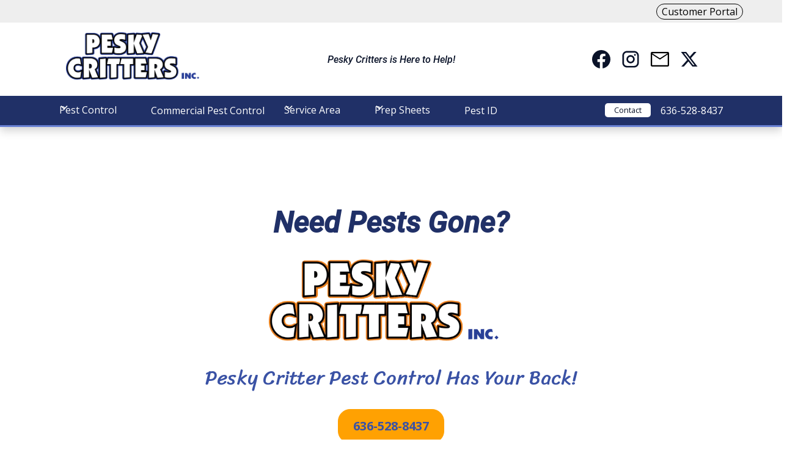

--- FILE ---
content_type: text/html
request_url: https://www.nocritters.com/pest-control
body_size: 14828
content:
<!DOCTYPE html><!-- Last Published: Fri Sep 19 2025 20:11:58 GMT+0000 (Coordinated Universal Time) --><html data-wf-domain="www.nocritters.com" data-wf-page="64e4d71b4bf7341afec00b2d" data-wf-site="64e4d71b4bf7341afec009c8" lang="en"><head><meta charset="utf-8"/><title>Pest Control Services | Pesky Critters Inc.</title><meta content="Looking for Your Local Pest Control Company? Our team of experts specializes in pest control services. Call us today for a free estimate!" name="description"/><meta content="Pest Control Services | Pesky Critters Inc." property="og:title"/><meta content="Looking for Your Local Pest Control Company? Our team of experts specializes in pest control services. Call us today for a free estimate!" property="og:description"/><meta content="https://cdn.prod.website-files.com/64e4d71b4bf7341afec009c8/66e862f2cb8225cf97ed87c4_Pesky%20Critters%20Open%20Graph%20Image.webp" property="og:image"/><meta content="Pest Control Services | Pesky Critters Inc." property="twitter:title"/><meta content="Looking for Your Local Pest Control Company? Our team of experts specializes in pest control services. Call us today for a free estimate!" property="twitter:description"/><meta content="https://cdn.prod.website-files.com/64e4d71b4bf7341afec009c8/66e862f2cb8225cf97ed87c4_Pesky%20Critters%20Open%20Graph%20Image.webp" property="twitter:image"/><meta property="og:type" content="website"/><meta content="summary_large_image" name="twitter:card"/><meta content="width=device-width, initial-scale=1" name="viewport"/><link href="https://cdn.prod.website-files.com/64e4d71b4bf7341afec009c8/css/pesky-critters.shared.810bf5515.min.css" rel="stylesheet" type="text/css"/><link href="https://fonts.googleapis.com" rel="preconnect"/><link href="https://fonts.gstatic.com" rel="preconnect" crossorigin="anonymous"/><script src="https://ajax.googleapis.com/ajax/libs/webfont/1.6.26/webfont.js" type="text/javascript"></script><script type="text/javascript">WebFont.load({  google: {    families: ["Open Sans:300,300italic,400,400italic,600,600italic,700,700italic,800,800italic","Montserrat:100,100italic,200,200italic,300,300italic,400,400italic,500,500italic,600,600italic,700,700italic,800,800italic,900,900italic","Inter:100,200,300,regular,500,600,700,800,900","Nunito:200,300,regular,500,600,700,800,900,200italic,300italic,italic,500italic,600italic,700italic,800italic,900italic","Caveat:regular,500,600,700","Sriracha:regular"]  }});</script><script src="https://use.typekit.net/atv4xxk.js" type="text/javascript"></script><script type="text/javascript">try{Typekit.load();}catch(e){}</script><script type="text/javascript">!function(o,c){var n=c.documentElement,t=" w-mod-";n.className+=t+"js",("ontouchstart"in o||o.DocumentTouch&&c instanceof DocumentTouch)&&(n.className+=t+"touch")}(window,document);</script><link href="https://cdn.prod.website-files.com/64e4d71b4bf7341afec009c8/64e7b92487c0186eff2ab40f_favicon.png" rel="shortcut icon" type="image/x-icon"/><link href="https://cdn.prod.website-files.com/64e4d71b4bf7341afec009c8/64e7b98c98472aea9da77e54_webclip.jpg" rel="apple-touch-icon"/><!-- Please keep this css code to improve the font quality-->
<style>
  * {
  -webkit-font-smoothing: antialiased;
  -moz-osx-font-smoothing: grayscale;
  -o-font-smoothing: antialiased;
}
</style>

<link rel="icon" type="image/x-icon" href="https://cdn.prod.website-files.com/646cf9d73d9feb4cf15e773e/6478b7f26e737bc04de0612d_P%26P%20Favicon.jpg">

<!-- Google Tag Manager -->
<script>(function(w,d,s,l,i){w[l]=w[l]||[];w[l].push({'gtm.start':
new Date().getTime(),event:'gtm.js'});var f=d.getElementsByTagName(s)[0],
j=d.createElement(s),dl=l!='dataLayer'?'&l='+l:'';j.async=true;j.src=
'https://www.googletagmanager.com/gtm.js?id='+i+dl;f.parentNode.insertBefore(j,f);
})(window,document,'script','dataLayer','GTM-MV3WJJV4');</script>
<!-- End Google Tag Manager --></head><body class="body"><div class="page-wrapper"><div class="global-styles w-embed"><style>

/* Focus state style for keyboard navigation for the focusable elements */
*[tabindex]:focus-visible,
  input[type="file"]:focus-visible {
   outline: 0.125rem solid #4d65ff;
   outline-offset: 0.125rem;
}

/* Get rid of top margin on first element in any rich text element */
.w-richtext > :not(div):first-child, .w-richtext > div:first-child > :first-child {
  margin-top: 0 !important;
}

/* Get rid of bottom margin on last element in any rich text element */
.w-richtext>:last-child, .w-richtext ol li:last-child, .w-richtext ul li:last-child {
	margin-bottom: 0 !important;
}

/* Prevent all click and hover interaction with an element */
.pointer-events-off {
	pointer-events: none;
}

/* Enables all click and hover interaction with an element */
.pointer-events-on {
  pointer-events: auto;
}

/* Create a class of .div-square which maintains a 1:1 dimension of a div */
.div-square::after {
	content: "";
	display: block;
	padding-bottom: 100%;
}

/* Make sure containers never lose their center alignment */
.container-medium,.container-small, .container-large {
	margin-right: auto !important;
  margin-left: auto !important;
}

/* 
Make the following elements inherit typography styles from the parent and not have hardcoded values. 
Important: You will not be able to style for example "All Links" in Designer with this CSS applied.
Uncomment this CSS to use it in the project. Leave this message for future hand-off.
*/
/*
a,
.w-input,
.w-select,
.w-tab-link,
.w-nav-link,
.w-dropdown-btn,
.w-dropdown-toggle,
.w-dropdown-link {
  color: inherit;
  text-decoration: inherit;
  font-size: inherit;
}
*/

/* Apply "..." after 3 lines of text */
.text-style-3lines {
	display: -webkit-box;
	overflow: hidden;
	-webkit-line-clamp: 3;
	-webkit-box-orient: vertical;
}

/* Apply "..." after 2 lines of text */
.text-style-2lines {
	display: -webkit-box;
	overflow: hidden;
	-webkit-line-clamp: 2;
	-webkit-box-orient: vertical;
}

/* Adds inline flex display */
.display-inlineflex {
  display: inline-flex;
}

/* These classes are never overwritten */
.hide {
  display: none !important;
}

@media screen and (max-width: 991px) {
    .hide, .hide-tablet {
        display: none !important;
    }
}
  @media screen and (max-width: 767px) {
    .hide-mobile-landscape{
      display: none !important;
    }
}
  @media screen and (max-width: 479px) {
    .hide-mobile{
      display: none !important;
    }
}
 
.margin-0 {
  margin: 0rem !important;
}
  
.padding-0 {
  padding: 0rem !important;
}

.spacing-clean {
padding: 0rem !important;
margin: 0rem !important;
}

.margin-top {
  margin-right: 0rem !important;
  margin-bottom: 0rem !important;
  margin-left: 0rem !important;
}

.padding-top {
  padding-right: 0rem !important;
  padding-bottom: 0rem !important;
  padding-left: 0rem !important;
}
  
.margin-right {
  margin-top: 0rem !important;
  margin-bottom: 0rem !important;
  margin-left: 0rem !important;
}

.padding-right {
  padding-top: 0rem !important;
  padding-bottom: 0rem !important;
  padding-left: 0rem !important;
}

.margin-bottom {
  margin-top: 0rem !important;
  margin-right: 0rem !important;
  margin-left: 0rem !important;
}

.padding-bottom {
  padding-top: 0rem !important;
  padding-right: 0rem !important;
  padding-left: 0rem !important;
}

.margin-left {
  margin-top: 0rem !important;
  margin-right: 0rem !important;
  margin-bottom: 0rem !important;
}
  
.padding-left {
  padding-top: 0rem !important;
  padding-right: 0rem !important;
  padding-bottom: 0rem !important;
}
  
.margin-horizontal {
  margin-top: 0rem !important;
  margin-bottom: 0rem !important;
}

.padding-horizontal {
  padding-top: 0rem !important;
  padding-bottom: 0rem !important;
}

.margin-vertical {
  margin-right: 0rem !important;
  margin-left: 0rem !important;
}
  
.padding-vertical {
  padding-right: 0rem !important;
  padding-left: 0rem !important;
}

/* Apply "..." at 100% width */
.truncate-width { 
		width: 100%; 
    white-space: nowrap; 
    overflow: hidden; 
    text-overflow: ellipsis; 
}
/* Removes native scrollbar */
.no-scrollbar {
    -ms-overflow-style: none;
    overflow: -moz-scrollbars-none; 
}

.no-scrollbar::-webkit-scrollbar {
    display: none;
}

</style></div><div data-collapse="medium" data-animation="default" data-duration="400" fs-scrolldisable-element="smart-nav" data-easing="ease" data-easing2="ease" role="banner" class="navbar-component-v2 w-nav"><section class="top-banner_component"><div class="padding-global-14"><div class="top-banner_content-wrapper"><div class="customer-portal_button_container"><a href="https://peskycritters.pestportals.com/landing/index" class="button-24 is-portal w-button">Customer Portal</a></div></div></div></section><div class="navbar-top-container-v2"><div class="navbar_logo-container-v2"><a href="/" class="navbar_logo-link w-nav-brand"><img src="https://cdn.prod.website-files.com/64e4d71b4bf7341afec009c8/64e532d1c1a7bf3e9e70b153_Pesky%20Critters%20Vertical%20Logo_1.webp" loading="lazy" height="" sizes="(max-width: 479px) 98vw, (max-width: 767px) 99vw, (max-width: 1000px) 100vw, 1000px" alt="Pesky Critters logo" srcset="https://cdn.prod.website-files.com/64e4d71b4bf7341afec009c8/64e532d1c1a7bf3e9e70b153_Pesky%20Critters%20Vertical%20Logo_1-p-500.webp 500w, https://cdn.prod.website-files.com/64e4d71b4bf7341afec009c8/64e532d1c1a7bf3e9e70b153_Pesky%20Critters%20Vertical%20Logo_1.webp 1000w" class="navbar_logo-2"/></a></div><div id="w-node-_87d616a4-11b5-427a-d4c9-3f119622fec6-9622fec1" class="navbar_slogan-container"><div class="navbar-slogan-text"><div class="navbar-slogan-text">Pesky Critters is Here to Help!</div></div></div><div class="navbar_social-icons"><div class="social-icons1_component"><div class="w-layout-grid social-icons1_list"><a href="https://www.facebook.com/PeskyCritters/" target="_blank" class="social-icons1_link w-inline-block"><div class="icon-embed-custom1-2 w-embed"><svg width="100%" height="100%" viewBox="0 0 24 24" fill="none" xmlns="http://www.w3.org/2000/svg">
<path d="M22 12.0611C22 6.50451 17.5229 2 12 2C6.47715 2 2 6.50451 2 12.0611C2 17.0828 5.65684 21.2452 10.4375 22V14.9694H7.89844V12.0611H10.4375V9.84452C10.4375 7.32296 11.9305 5.93012 14.2146 5.93012C15.3088 5.93012 16.4531 6.12663 16.4531 6.12663V8.60261H15.1922C13.95 8.60261 13.5625 9.37822 13.5625 10.1739V12.0611H16.3359L15.8926 14.9694H13.5625V22C18.3432 21.2452 22 17.083 22 12.0611Z" fill="CurrentColor"/>
</svg></div></a><a href="https://www.instagram.com/peskycrittersinc/" target="_blank" class="social-icons1_link w-inline-block"><div class="icon-embed-custom1-2 w-embed"><svg width="100%" height="100%" viewBox="0 0 24 24" fill="none" xmlns="http://www.w3.org/2000/svg">
<path fill-rule="evenodd" clip-rule="evenodd" d="M16 3H8C5.23858 3 3 5.23858 3 8V16C3 18.7614 5.23858 21 8 21H16C18.7614 21 21 18.7614 21 16V8C21 5.23858 18.7614 3 16 3ZM19.25 16C19.2445 17.7926 17.7926 19.2445 16 19.25H8C6.20735 19.2445 4.75549 17.7926 4.75 16V8C4.75549 6.20735 6.20735 4.75549 8 4.75H16C17.7926 4.75549 19.2445 6.20735 19.25 8V16ZM16.75 8.25C17.3023 8.25 17.75 7.80228 17.75 7.25C17.75 6.69772 17.3023 6.25 16.75 6.25C16.1977 6.25 15.75 6.69772 15.75 7.25C15.75 7.80228 16.1977 8.25 16.75 8.25ZM12 7.5C9.51472 7.5 7.5 9.51472 7.5 12C7.5 14.4853 9.51472 16.5 12 16.5C14.4853 16.5 16.5 14.4853 16.5 12C16.5027 10.8057 16.0294 9.65957 15.1849 8.81508C14.3404 7.97059 13.1943 7.49734 12 7.5ZM9.25 12C9.25 13.5188 10.4812 14.75 12 14.75C13.5188 14.75 14.75 13.5188 14.75 12C14.75 10.4812 13.5188 9.25 12 9.25C10.4812 9.25 9.25 10.4812 9.25 12Z" fill="CurrentColor"/>
</svg></div></a><a href="mailto:pesky@nocritters.com" class="social-icons1_link w-inline-block"><div class="icon-embed-custom1-2 w-embed"><svg version="1.1" id="Layer_1" xmlns="http://www.w3.org/2000/svg" xmlns:xlink="http://www.w3.org/1999/xlink" x="0px" y="0px"
	 viewBox="0 0 48 48" style="enable-background:new 0 0 48 48;" xml:space="preserve">
<path d="M7,40c-0.8,0-1.5-0.3-2.1-0.9C4.3,38.5,4,37.8,4,37V11c0-0.8,0.3-1.5,0.9-2.1C5.5,8.3,6.2,8,7,8h34c0.8,0,1.5,0.3,2.1,0.9
	C43.7,9.5,44,10.2,44,11v26c0,0.8-0.3,1.5-0.9,2.1C42.5,39.7,41.8,40,41,40H7z M24,24.9L7,13.7V37h34V13.7L24,24.9z M24,21.9
	L40.8,11H7.2L24,21.9z M7,13.7V11v26V13.7z"/>
</svg></div></a><a href="https://twitter.com/NoCritters" target="_blank" class="social-icons1_link w-inline-block"><div class="icon-embed-custom1-2 w-embed"><svg width="100%" height="100%" viewBox="0 0 24 24" fill="none" xmlns="http://www.w3.org/2000/svg">
<path d="M17.1761 4H19.9362L13.9061 10.7774L21 20H15.4456L11.0951 14.4066L6.11723 20H3.35544L9.80517 12.7508L3 4H8.69545L12.6279 9.11262L17.1761 4ZM16.2073 18.3754H17.7368L7.86441 5.53928H6.2232L16.2073 18.3754Z" fill="CurrentColor"/>
</svg></div></a></div></div></div></div><div class="navbar_container-v2"><nav role="navigation" class="navbar_menu-2 is-page-height-tablet w-nav-menu"><div data-hover="true" data-delay="200" class="navbar_menu-dropdown w-dropdown"><div class="navbar_dropdown-toggle text-color-white w-dropdown-toggle"><div class="dropdown-icon w-embed"><svg width=" 100%" height=" 100%" viewBox="0 0 16 16" fill="none" xmlns="http://www.w3.org/2000/svg">
<path fill-rule="evenodd" clip-rule="evenodd" d="M2.55806 6.29544C2.46043 6.19781 2.46043 6.03952 2.55806 5.94189L3.44195 5.058C3.53958 4.96037 3.69787 4.96037 3.7955 5.058L8.00001 9.26251L12.2045 5.058C12.3021 4.96037 12.4604 4.96037 12.5581 5.058L13.4419 5.94189C13.5396 6.03952 13.5396 6.19781 13.4419 6.29544L8.17678 11.5606C8.07915 11.6582 7.92086 11.6582 7.82323 11.5606L2.55806 6.29544Z" fill="currentColor"/>
</svg></div><a href="/pest-control" aria-current="page" class="link-block-nav-menu w-inline-block w--current"><div>Pest Control</div></a></div><nav class="navbar_dropdown-list-3 w-dropdown-list"><div class="navbar-servicelink-container"><a href="/services/ant-control" class="navbar_dropdown-link-3 w-dropdown-link">Ant Control</a><a href="/services/cockroach-control" class="navbar_dropdown-link-3 w-dropdown-link">Cockroach Control</a><a href="/services/spider-control" class="navbar_dropdown-link-3 w-dropdown-link">Spider Control</a><a href="/services/rodent-control" class="navbar_dropdown-link-3 w-dropdown-link">Rodent Control</a><a href="/services/stinging-insects-control" class="navbar_dropdown-link-3 w-dropdown-link">Stinging Insects Control</a><a href="/services/mosquito-control" class="navbar_dropdown-link-3 w-dropdown-link">Mosquito Control</a><a href="/services/flea-control" class="navbar_dropdown-link-3 w-dropdown-link">Flea Control</a><a href="/services/tick-control" class="navbar_dropdown-link-3 w-dropdown-link">Tick Control</a><a href="/services/bed-bug-control" class="navbar_dropdown-link-3 w-dropdown-link">Bed Bug Control</a><a href="/services/termite-control" class="navbar_dropdown-link-3 w-dropdown-link">Termite Control</a><a href="/services/fly-control" class="navbar_dropdown-link-3 w-dropdown-link">Fly Control</a></div></nav></div><a href="/commercial-pest-control" class="navbar_link-2 text-color-white drop-down w-nav-link">Commercial Pest Control</a><div data-hover="true" data-delay="200" class="navbar_menu-dropdown w-dropdown"><div class="navbar_dropdown-toggle text-color-white w-dropdown-toggle"><div class="dropdown-icon w-embed"><svg width=" 100%" height=" 100%" viewBox="0 0 16 16" fill="none" xmlns="http://www.w3.org/2000/svg">
<path fill-rule="evenodd" clip-rule="evenodd" d="M2.55806 6.29544C2.46043 6.19781 2.46043 6.03952 2.55806 5.94189L3.44195 5.058C3.53958 4.96037 3.69787 4.96037 3.7955 5.058L8.00001 9.26251L12.2045 5.058C12.3021 4.96037 12.4604 4.96037 12.5581 5.058L13.4419 5.94189C13.5396 6.03952 13.5396 6.19781 13.4419 6.29544L8.17678 11.5606C8.07915 11.6582 7.92086 11.6582 7.82323 11.5606L2.55806 6.29544Z" fill="currentColor"/>
</svg></div><a href="/service-area" class="link-block-nav-menu w-inline-block"><div>Service Area</div></a></div><nav class="navbar_dropdown-list-3 w-dropdown-list"><a href="/pest-control/warrenton-mo" class="navbar_dropdown-link-3 w-dropdown-link">Warrenton, MO</a><a href="/pest-control/troy-mo" class="navbar_dropdown-link-3 w-dropdown-link">Troy, MO</a><a href="/pest-control/bowling-green" class="navbar_dropdown-link-3 w-dropdown-link">Bowling Green, MO</a><a href="/pest-control/moscow-mills-mo" class="navbar_dropdown-link-3 w-dropdown-link">Moscow Mills, MO</a><a href="/pest-control/wentzville-mo-old" class="navbar_dropdown-link-3 w-dropdown-link">Wentzville, MO</a></nav></div><div data-hover="true" data-delay="200" class="navbar_menu-dropdown w-dropdown"><div class="navbar_dropdown-toggle text-color-white w-dropdown-toggle"><div class="dropdown-icon w-embed"><svg width=" 100%" height=" 100%" viewBox="0 0 16 16" fill="none" xmlns="http://www.w3.org/2000/svg">
<path fill-rule="evenodd" clip-rule="evenodd" d="M2.55806 6.29544C2.46043 6.19781 2.46043 6.03952 2.55806 5.94189L3.44195 5.058C3.53958 4.96037 3.69787 4.96037 3.7955 5.058L8.00001 9.26251L12.2045 5.058C12.3021 4.96037 12.4604 4.96037 12.5581 5.058L13.4419 5.94189C13.5396 6.03952 13.5396 6.19781 13.4419 6.29544L8.17678 11.5606C8.07915 11.6582 7.92086 11.6582 7.82323 11.5606L2.55806 6.29544Z" fill="currentColor"/>
</svg></div><a href="/service-area" class="link-block-nav-menu w-inline-block"><div>Prep Sheets</div></a></div><nav class="navbar_dropdown-list-3 w-dropdown-list"><a href="/preparation-sheets/general-pest-treatment" class="navbar_dropdown-link-3 w-dropdown-link">General Pest Control Prep</a><a href="/preparation-sheets/german-roach" class="navbar_dropdown-link-3 w-dropdown-link">German Cockroach Prep</a><a href="/preparation-sheets/bed-bug" class="navbar_dropdown-link-3 w-dropdown-link">Bed Bug Prep</a><a href="/preparation-sheets/flea-treatment" class="navbar_dropdown-link-3 w-dropdown-link">Flea Treatment Prep</a></nav></div><a href="/pest-id" class="navbar_link-2 text-color-white drop-down w-nav-link">Pest ID</a><div class="navbar_menu-buttons"></div></nav><div class="div-block-56"><a href="tel:636-528-8437" class="navbar-v2_button w-button">Contact</a><a href="tel:636-528-8437" class="navbar_link-2 text-color-white w-nav-link">636-528-8437</a></div><div class="navbar_menu-button w-nav-button"><div class="menu-icon"><div class="menu-icon_line-top-2"></div><div class="menu-icon_line-middle-2"><div class="menu-icon_line-middle-inner-2"></div></div><div class="menu-icon_line-bottom-2"></div></div></div></div></div><main class="main-wrapper"><header class="pc_header"><div class="padding-global"><div class="container-large"><div class="header-70svh"><div class="padding-section-large align-center"><div class="max-width-large"><div class="header-color-block is-white"><div class="margin-bottom margin-medium"><h2 class="text-is-blue heading-style-h1">Need Pests Gone?</h2></div><div class="margin-bottom margin-small"><div class="header_image-alignment align-center"><div class="header_logo-image-container"><img src="https://cdn.prod.website-files.com/64e4d71b4bf7341afec009c8/65121789264c5a67943a3292_pest%20control%20logo.webp" loading="lazy" alt="Pest Control Exterminator"/></div></div></div><h3 class="cta-section-insert_heading text-size-small">Pesky Critter Pest Control Has Your Back!</h3><div class="margin-top margin-medium"><div class="button-group"><a href="tel:636-528-8437" class="button w-button">636-528-8437</a></div></div></div><h1 class="heading-style-h6 text-color-white">Your Local Pest Control Company</h1></div></div></div></div></div><div class="header_background-image-wrapper"><div class="image-overlay-layer"></div><img src="https://cdn.prod.website-files.com/64e4d71b4bf7341afec009c8/64e532831b919691b39fab69_bg%20AC%20blue.webp" loading="eager" sizes="(max-width: 1920px) 100vw, 1920px" srcset="https://cdn.prod.website-files.com/64e4d71b4bf7341afec009c8/64e532831b919691b39fab69_bg%20AC%20blue-p-500.webp 500w, https://cdn.prod.website-files.com/64e4d71b4bf7341afec009c8/64e532831b919691b39fab69_bg%20AC%20blue-p-800.webp 800w, https://cdn.prod.website-files.com/64e4d71b4bf7341afec009c8/64e532831b919691b39fab69_bg%20AC%20blue-p-1080.webp 1080w, https://cdn.prod.website-files.com/64e4d71b4bf7341afec009c8/64e532831b919691b39fab69_bg%20AC%20blue-p-1600.webp 1600w, https://cdn.prod.website-files.com/64e4d71b4bf7341afec009c8/64e532831b919691b39fab69_bg%20AC%20blue.webp 1920w" alt="Pest Control" class="header_background-image pest-bg"/></div></header><section class="pc_value"><div class="padding-global"><div class="container-large"><div class="padding-section-large"><div class="margin-bottom margin-small align-center"><h2 class="text-is-blue">Reliable Pest Control Services</h2></div><div class="w-layout-grid pc_value_component"><div id="w-node-_0d80bcf2-02ff-0043-8b53-0f4933a9faf4-fec00b2d" class="pc_value_image-container"><img sizes="(max-width: 767px) 100vw, 768px" srcset="https://cdn.prod.website-files.com/64e4d71b4bf7341afec009c8/64e532b2bf5536570034ecca_Pesky%20Critters%20thumbs%20up-p-500.webp 500w, https://cdn.prod.website-files.com/64e4d71b4bf7341afec009c8/64e532b2bf5536570034ecca_Pesky%20Critters%20thumbs%20up.webp 768w" src="https://cdn.prod.website-files.com/64e4d71b4bf7341afec009c8/64e532b2bf5536570034ecca_Pesky%20Critters%20thumbs%20up.webp" alt="Pest Control Exterminators" class="pc_value_image"/></div><div class="pc_value_content"><div class="margin-bottom margin-xxsmall"><h3>Pesky Critters Can Solve Your Pest Problems!<br/></h3></div><div class="margin-bottom margin-xxsmall"><h4 class="sub-heading-style-sh2 text-size-small">Highly Trained And Capable Pest Exterminators<br/></h4></div><div class="margin-bottom margin-xxsmall"><p>As your local pest control experts, our exterminators have all the pest control tools and expertise to solve all of your pest control problems. Whether you are dealing with ants, spiders, roaches, rodents, termites, or more. . .<br/><strong><em>We Have You Covered!</em></strong><br/></p></div><div class="margin-bottom margin-xxxsmall"><h3 class="heading-style-h4">Experienced Pest Control Services<br/></h3></div><ul role="list"><li>Our Pest Control Team Always Shows Up On Time</li><li>We Are A Friendly Bunch Of Exterminators</li><li>Pest Control That Keeps Your Family Safe<br/></li><li>Effective Pest Control Treatments<br/></li></ul></div></div><div id="w-node-_0d80bcf2-02ff-0043-8b53-0f4933a9fb0f-fec00b2d" class="margin-top margin-large"><div class="cta-section-insert"><div class="margin-bottom margin-medium"><h4 WhiteText="" class="cta-section-insert_heading">Have Questions? Call Our Pest Control Experts!</h4></div><div class="cta_section_button-group"><a href="tel:636-528-8437" class="button w-button">Call Now</a></div></div></div><div class="item-align-right"><p class="tiny-title-subtext">Pest Control Services</p></div></div></div></div></section><section class="pc_pricing"><div class="padding-global"><div class="container-large"><div class="padding-section-large"><div class="margin-bottom margin-medium"><div class="text-align-center"><h2>Our Pest Control Programs</h2></div></div><div class="w-layout-grid pricing18_components"><div class="pricing18_plan"><div class="pricing18_content"><div class="pricing18_content-top"><div class="text-align-center"><div class="heading-style-h6">INITIAL INSECT KNOCKDOWN</div><div class="margin-vertical margin-xxsmall"><div class="pricing-block"><div class="heading-style_set-up-costs">$210</div><div class="pricing-block_text-container"><div class="heading-style_initial-service">One Time Initial</div></div></div><div class="pricing-block"><div class="heading-style_set-up-costs">$105</div><div class="pricing-block_text-container"><div class="heading-style_initial-service">Follow-Up</div><div class="heading-style_initial-service-copy">(30 Days Later)</div></div></div></div><div class="text-block-7">No Ongoing Commitment</div><div class="spacer-xsmall"></div><div>Thorough Two-Visit Pest Elimination</div></div><div class="spacer-medium"></div><div class="pricing18_feature-list"><div id="w-node-_244f5ccd-ac2e-d771-a826-1b2dafb763c7-afb763ab" class="pricing18_feature"><div class="pricing18_icon-wrapper"><div class="icon-embed-xsmall w-embed"><svg width="100%" height="100%" viewBox="0 0 24 24" fill="none" xmlns="http://www.w3.org/2000/svg">
<path d="M20.3479 7.56384L9.7479 18.1638C9.65402 18.2585 9.52622 18.3117 9.3929 18.3117C9.25958 18.3117 9.13178 18.2585 9.0379 18.1638L3.6479 12.7738C3.55324 12.68 3.5 12.5522 3.5 12.4188C3.5 12.2855 3.55324 12.1577 3.6479 12.0638L4.3479 11.3638C4.44178 11.2692 4.56958 11.2159 4.7029 11.2159C4.83622 11.2159 4.96402 11.2692 5.0579 11.3638L9.3879 15.6938L18.9379 6.14384C19.1357 5.95205 19.4501 5.95205 19.6479 6.14384L20.3479 6.85384C20.4426 6.94772 20.4958 7.07552 20.4958 7.20884C20.4958 7.34216 20.4426 7.46995 20.3479 7.56384Z" fill="currentColor"/>
</svg></div></div><div>Interior/Exterior Pest Control</div></div><div id="w-node-_244f5ccd-ac2e-d771-a826-1b2dafb763cc-afb763ab" class="pricing18_feature"><div class="pricing18_icon-wrapper"><div class="icon-embed-xsmall w-embed"><svg width="100%" height="100%" viewBox="0 0 24 24" fill="none" xmlns="http://www.w3.org/2000/svg">
<path d="M20.3479 7.56384L9.7479 18.1638C9.65402 18.2585 9.52622 18.3117 9.3929 18.3117C9.25958 18.3117 9.13178 18.2585 9.0379 18.1638L3.6479 12.7738C3.55324 12.68 3.5 12.5522 3.5 12.4188C3.5 12.2855 3.55324 12.1577 3.6479 12.0638L4.3479 11.3638C4.44178 11.2692 4.56958 11.2159 4.7029 11.2159C4.83622 11.2159 4.96402 11.2692 5.0579 11.3638L9.3879 15.6938L18.9379 6.14384C19.1357 5.95205 19.4501 5.95205 19.6479 6.14384L20.3479 6.85384C20.4426 6.94772 20.4958 7.07552 20.4958 7.20884C20.4958 7.34216 20.4426 7.46995 20.3479 7.56384Z" fill="currentColor"/>
</svg></div></div><div>Exterior De-webbing</div></div><div id="w-node-_244f5ccd-ac2e-d771-a826-1b2dafb763d1-afb763ab" class="pricing18_feature"><div class="pricing18_icon-wrapper"><div class="icon-embed-xsmall w-embed"><svg width="100%" height="100%" viewBox="0 0 24 24" fill="none" xmlns="http://www.w3.org/2000/svg">
<path d="M20.3479 7.56384L9.7479 18.1638C9.65402 18.2585 9.52622 18.3117 9.3929 18.3117C9.25958 18.3117 9.13178 18.2585 9.0379 18.1638L3.6479 12.7738C3.55324 12.68 3.5 12.5522 3.5 12.4188C3.5 12.2855 3.55324 12.1577 3.6479 12.0638L4.3479 11.3638C4.44178 11.2692 4.56958 11.2159 4.7029 11.2159C4.83622 11.2159 4.96402 11.2692 5.0579 11.3638L9.3879 15.6938L18.9379 6.14384C19.1357 5.95205 19.4501 5.95205 19.6479 6.14384L20.3479 6.85384C20.4426 6.94772 20.4958 7.07552 20.4958 7.20884C20.4958 7.34216 20.4426 7.46995 20.3479 7.56384Z" fill="currentColor"/>
</svg></div></div><div>No Warranty</div></div></div></div></div></div><div class="pricing18_plan"><div class="pricing18_content"><div class="pricing18_content-top"><div class="text-align-center"><div class="heading-style-h6">QUARTERLY PEST CONTROL</div><div class="margin-vertical margin-xxsmall"><div class="div-block-75"><div class="text-block-2-copy">$180 - Initial Service<br/>$105 - One Month Follow-Up</div></div><div class="spacer-xsmall"></div><div class="pricing-block"><div>Then</div><div class="heading-style_monthy-cost">$35</div><div class="pricing-block_text-container"><div class="heading-style_initial-service">/mo</div></div></div></div><div>Long Term Pest Protection</div></div><div class="spacer-medium"></div><div class="pricing18_feature-list"><div id="w-node-b6551d23-d9d3-3276-1bca-332eb6a6bb31-b6a6bb18" class="pricing18_feature"><div class="pricing18_icon-wrapper"><div class="icon-embed-xsmall w-embed"><svg width="100%" height="100%" viewBox="0 0 24 24" fill="none" xmlns="http://www.w3.org/2000/svg">
<path d="M20.3479 7.56384L9.7479 18.1638C9.65402 18.2585 9.52622 18.3117 9.3929 18.3117C9.25958 18.3117 9.13178 18.2585 9.0379 18.1638L3.6479 12.7738C3.55324 12.68 3.5 12.5522 3.5 12.4188C3.5 12.2855 3.55324 12.1577 3.6479 12.0638L4.3479 11.3638C4.44178 11.2692 4.56958 11.2159 4.7029 11.2159C4.83622 11.2159 4.96402 11.2692 5.0579 11.3638L9.3879 15.6938L18.9379 6.14384C19.1357 5.95205 19.4501 5.95205 19.6479 6.14384L20.3479 6.85384C20.4426 6.94772 20.4958 7.07552 20.4958 7.20884C20.4958 7.34216 20.4426 7.46995 20.3479 7.56384Z" fill="currentColor"/>
</svg></div></div><div>Exterior Pest Control</div></div><div id="w-node-b6551d23-d9d3-3276-1bca-332eb6a6bb36-b6a6bb18" class="pricing18_feature"><div class="pricing18_icon-wrapper"><div class="icon-embed-xsmall w-embed"><svg width="100%" height="100%" viewBox="0 0 24 24" fill="none" xmlns="http://www.w3.org/2000/svg">
<path d="M20.3479 7.56384L9.7479 18.1638C9.65402 18.2585 9.52622 18.3117 9.3929 18.3117C9.25958 18.3117 9.13178 18.2585 9.0379 18.1638L3.6479 12.7738C3.55324 12.68 3.5 12.5522 3.5 12.4188C3.5 12.2855 3.55324 12.1577 3.6479 12.0638L4.3479 11.3638C4.44178 11.2692 4.56958 11.2159 4.7029 11.2159C4.83622 11.2159 4.96402 11.2692 5.0579 11.3638L9.3879 15.6938L18.9379 6.14384C19.1357 5.95205 19.4501 5.95205 19.6479 6.14384L20.3479 6.85384C20.4426 6.94772 20.4958 7.07552 20.4958 7.20884C20.4958 7.34216 20.4426 7.46995 20.3479 7.56384Z" fill="currentColor"/>
</svg></div></div><div>Interior as needed / no additional cost</div></div><div id="w-node-b6551d23-d9d3-3276-1bca-332eb6a6bb3b-b6a6bb18" class="pricing18_feature"><div class="pricing18_icon-wrapper"><div class="icon-embed-xsmall w-embed"><svg width="100%" height="100%" viewBox="0 0 24 24" fill="none" xmlns="http://www.w3.org/2000/svg">
<path d="M20.3479 7.56384L9.7479 18.1638C9.65402 18.2585 9.52622 18.3117 9.3929 18.3117C9.25958 18.3117 9.13178 18.2585 9.0379 18.1638L3.6479 12.7738C3.55324 12.68 3.5 12.5522 3.5 12.4188C3.5 12.2855 3.55324 12.1577 3.6479 12.0638L4.3479 11.3638C4.44178 11.2692 4.56958 11.2159 4.7029 11.2159C4.83622 11.2159 4.96402 11.2692 5.0579 11.3638L9.3879 15.6938L18.9379 6.14384C19.1357 5.95205 19.4501 5.95205 19.6479 6.14384L20.3479 6.85384C20.4426 6.94772 20.4958 7.07552 20.4958 7.20884C20.4958 7.34216 20.4426 7.46995 20.3479 7.56384Z" fill="currentColor"/>
</svg></div></div><div>Exterior De-webbing</div></div><div id="w-node-b6551d23-d9d3-3276-1bca-332eb6a6bb40-b6a6bb18" class="pricing18_feature"><div class="pricing18_icon-wrapper"><div class="icon-embed-xsmall w-embed"><svg width="100%" height="100%" viewBox="0 0 24 24" fill="none" xmlns="http://www.w3.org/2000/svg">
<path d="M20.3479 7.56384L9.7479 18.1638C9.65402 18.2585 9.52622 18.3117 9.3929 18.3117C9.25958 18.3117 9.13178 18.2585 9.0379 18.1638L3.6479 12.7738C3.55324 12.68 3.5 12.5522 3.5 12.4188C3.5 12.2855 3.55324 12.1577 3.6479 12.0638L4.3479 11.3638C4.44178 11.2692 4.56958 11.2159 4.7029 11.2159C4.83622 11.2159 4.96402 11.2692 5.0579 11.3638L9.3879 15.6938L18.9379 6.14384C19.1357 5.95205 19.4501 5.95205 19.6479 6.14384L20.3479 6.85384C20.4426 6.94772 20.4958 7.07552 20.4958 7.20884C20.4958 7.34216 20.4426 7.46995 20.3479 7.56384Z" fill="currentColor"/>
</svg></div></div><div>Re-Service at No-Charge</div></div></div></div></div></div><div class="pricing18_plan"><div class="pricing18_content"><div class="pricing18_content-top"><div class="text-align-center"><div class="heading-style-h6">PEST &amp; RODENT CONTROL</div><div class="margin-vertical margin-xxsmall"><div class="div-block-75"><div class="text-block-2-copy">$300 - Initial Service<br/>$105 - 30-Day Follow-Up</div></div><div class="spacer-xsmall"></div><div class="pricing-block"><div>Then</div><div class="heading-style_monthy-cost">$45</div><div class="pricing-block_text-container"><div class="heading-style_initial-service">/mo</div></div></div></div><div>Long Term Pest &amp; Rodent Protection</div></div><div class="spacer-medium"></div><div class="pricing18_feature-list"><div id="w-node-_963ebbfd-dfcb-4d3c-c965-b15c481c3cb8-481c3c9f" class="pricing18_feature"><div class="pricing18_icon-wrapper"><div class="icon-embed-xsmall w-embed"><svg width="100%" height="100%" viewBox="0 0 24 24" fill="none" xmlns="http://www.w3.org/2000/svg">
<path d="M20.3479 7.56384L9.7479 18.1638C9.65402 18.2585 9.52622 18.3117 9.3929 18.3117C9.25958 18.3117 9.13178 18.2585 9.0379 18.1638L3.6479 12.7738C3.55324 12.68 3.5 12.5522 3.5 12.4188C3.5 12.2855 3.55324 12.1577 3.6479 12.0638L4.3479 11.3638C4.44178 11.2692 4.56958 11.2159 4.7029 11.2159C4.83622 11.2159 4.96402 11.2692 5.0579 11.3638L9.3879 15.6938L18.9379 6.14384C19.1357 5.95205 19.4501 5.95205 19.6479 6.14384L20.3479 6.85384C20.4426 6.94772 20.4958 7.07552 20.4958 7.20884C20.4958 7.34216 20.4426 7.46995 20.3479 7.56384Z" fill="currentColor"/>
</svg></div></div><div>Exterior Pest Control</div></div><div id="w-node-_963ebbfd-dfcb-4d3c-c965-b15c481c3cbd-481c3c9f" class="pricing18_feature"><div class="pricing18_icon-wrapper"><div class="icon-embed-xsmall w-embed"><svg width="100%" height="100%" viewBox="0 0 24 24" fill="none" xmlns="http://www.w3.org/2000/svg">
<path d="M20.3479 7.56384L9.7479 18.1638C9.65402 18.2585 9.52622 18.3117 9.3929 18.3117C9.25958 18.3117 9.13178 18.2585 9.0379 18.1638L3.6479 12.7738C3.55324 12.68 3.5 12.5522 3.5 12.4188C3.5 12.2855 3.55324 12.1577 3.6479 12.0638L4.3479 11.3638C4.44178 11.2692 4.56958 11.2159 4.7029 11.2159C4.83622 11.2159 4.96402 11.2692 5.0579 11.3638L9.3879 15.6938L18.9379 6.14384C19.1357 5.95205 19.4501 5.95205 19.6479 6.14384L20.3479 6.85384C20.4426 6.94772 20.4958 7.07552 20.4958 7.20884C20.4958 7.34216 20.4426 7.46995 20.3479 7.56384Z" fill="currentColor"/>
</svg></div></div><div>Interior as needed / no additional cost</div></div><div id="w-node-_963ebbfd-dfcb-4d3c-c965-b15c481c3cc2-481c3c9f" class="pricing18_feature"><div class="pricing18_icon-wrapper"><div class="icon-embed-xsmall w-embed"><svg width="100%" height="100%" viewBox="0 0 24 24" fill="none" xmlns="http://www.w3.org/2000/svg">
<path d="M20.3479 7.56384L9.7479 18.1638C9.65402 18.2585 9.52622 18.3117 9.3929 18.3117C9.25958 18.3117 9.13178 18.2585 9.0379 18.1638L3.6479 12.7738C3.55324 12.68 3.5 12.5522 3.5 12.4188C3.5 12.2855 3.55324 12.1577 3.6479 12.0638L4.3479 11.3638C4.44178 11.2692 4.56958 11.2159 4.7029 11.2159C4.83622 11.2159 4.96402 11.2692 5.0579 11.3638L9.3879 15.6938L18.9379 6.14384C19.1357 5.95205 19.4501 5.95205 19.6479 6.14384L20.3479 6.85384C20.4426 6.94772 20.4958 7.07552 20.4958 7.20884C20.4958 7.34216 20.4426 7.46995 20.3479 7.56384Z" fill="currentColor"/>
</svg></div></div><div>Exterior De-webbing</div></div><div id="w-node-_963ebbfd-dfcb-4d3c-c965-b15c481c3cc7-481c3c9f" class="pricing18_feature"><div class="pricing18_icon-wrapper"><div class="icon-embed-xsmall w-embed"><svg width="100%" height="100%" viewBox="0 0 24 24" fill="none" xmlns="http://www.w3.org/2000/svg">
<path d="M20.3479 7.56384L9.7479 18.1638C9.65402 18.2585 9.52622 18.3117 9.3929 18.3117C9.25958 18.3117 9.13178 18.2585 9.0379 18.1638L3.6479 12.7738C3.55324 12.68 3.5 12.5522 3.5 12.4188C3.5 12.2855 3.55324 12.1577 3.6479 12.0638L4.3479 11.3638C4.44178 11.2692 4.56958 11.2159 4.7029 11.2159C4.83622 11.2159 4.96402 11.2692 5.0579 11.3638L9.3879 15.6938L18.9379 6.14384C19.1357 5.95205 19.4501 5.95205 19.6479 6.14384L20.3479 6.85384C20.4426 6.94772 20.4958 7.07552 20.4958 7.20884C20.4958 7.34216 20.4426 7.46995 20.3479 7.56384Z" fill="currentColor"/>
</svg></div></div><div>Re-Service at No-Charge</div></div><div id="w-node-_963ebbfd-dfcb-4d3c-c965-b15c481c3ccc-481c3c9f" class="pricing18_feature"><div class="pricing18_icon-wrapper"><div class="icon-embed-xsmall w-embed"><svg width="100%" height="100%" viewBox="0 0 24 24" fill="none" xmlns="http://www.w3.org/2000/svg">
<path d="M20.3479 7.56384L9.7479 18.1638C9.65402 18.2585 9.52622 18.3117 9.3929 18.3117C9.25958 18.3117 9.13178 18.2585 9.0379 18.1638L3.6479 12.7738C3.55324 12.68 3.5 12.5522 3.5 12.4188C3.5 12.2855 3.55324 12.1577 3.6479 12.0638L4.3479 11.3638C4.44178 11.2692 4.56958 11.2159 4.7029 11.2159C4.83622 11.2159 4.96402 11.2692 5.0579 11.3638L9.3879 15.6938L18.9379 6.14384C19.1357 5.95205 19.4501 5.95205 19.6479 6.14384L20.3479 6.85384C20.4426 6.94772 20.4958 7.07552 20.4958 7.20884C20.4958 7.34216 20.4426 7.46995 20.3479 7.56384Z" fill="currentColor"/>
</svg></div></div><div>Rodent Control</div></div></div></div></div></div></div><div class="cta-section-insert_top-margin margin-top margin-medium"><div class="cta-section-insert"><div class="margin-bottom margin-large"><h2 class="cta-section-insert_heading">Need Help Figuring Out The Best Pest Control Service For You?</h2></div><div class="cta_section_button-group"><a href="tel:636-528-8437" class="button w-button">Call Now</a></div></div></div><div class="margin-top"><div class="text-align-right"><h2 class="tiny-title-subtext text-color-white">Pest Control Plans<br/></h2></div></div></div></div></div></section><section class="pc_services"><div class="padding-global"><div class="container-large"><div class="padding-section-large"><div class="color-block white-box blue-border"><div class="margin-bottom margin-xsmall"><div class="align-center"><h2 class="text-is-blue">Specialty Pest Control Services We Provide</h2></div></div><div class="margin-bottom margin-xlarge"><div class="align-center"><h3 class="heading-style-h4">Local Pest Control</h3></div></div><div class="w-layout-grid pc_pc-service_component max-width-xlarge align-center"><div class="services_item"><div class="margin-bottom margin-small"><img src="https://cdn.prod.website-files.com/64e4d71b4bf7341afec009c8/64e5329c26fcb2c67687803e_RC%20icon.webp" loading="lazy" alt="Rodent Pest Control " class="icon-1x1-xxlarge"/></div><div class="margin-bottom margin-xsmall"><h3 class="pc_pc-services_headings">Rodent Control​</h3></div></div><div class="services_item"><div class="margin-bottom margin-small"><img src="https://cdn.prod.website-files.com/64e4d71b4bf7341afec009c8/64e5329b4b47b5ae262da27f_TC%20icon.webp" loading="lazy" alt="Termite Pest Control " class="icon-1x1-xxlarge"/></div><div class="margin-bottom margin-xsmall"><h3 class="pc_pc-services_headings">Termite Control</h3></div></div><div class="services_item"><div class="margin-bottom margin-small"><img src="https://cdn.prod.website-files.com/64e4d71b4bf7341afec009c8/64e5329c500936beebfa33f9_BC%20icon.webp" loading="lazy" sizes="(max-width: 600px) 100vw, 600px" srcset="https://cdn.prod.website-files.com/64e4d71b4bf7341afec009c8/64e5329c500936beebfa33f9_BC%20icon-p-500.webp 500w, https://cdn.prod.website-files.com/64e4d71b4bf7341afec009c8/64e5329c500936beebfa33f9_BC%20icon.webp 600w" alt="Bed Bug Pest Control " class="icon-1x1-xxlarge"/></div><div class="margin-bottom margin-xsmall"><h3 class="pc_pc-services_headings">Bed Bug Control</h3></div></div><div class="services_item"><div class="margin-bottom margin-small"><img src="https://cdn.prod.website-files.com/64e4d71b4bf7341afec009c8/64e5329ad0130200e186a7bb_MQC%20icon.webp" loading="lazy" alt="Mosquito Pest Control " class="icon-1x1-xxlarge"/></div><div class="margin-bottom margin-xsmall"><h3 class="pc_pc-services_headings">Mosquito Control</h3></div></div></div><div class="cta-section-insert_top-margin margin-top margin-medium"><div class="cta-section-insert"><div class="margin-bottom margin-large"><h2 class="cta-section-insert_heading">We Cover All Your Pest Problems!</h2></div><div class="cta_section_button-group"><a href="tel:636-528-8437" class="button w-button">Call Now</a></div><div class="item-align-right"><p class="tiny-title-subtext">Pest Control Services</p></div></div></div></div></div></div></div></section><section class="pc_process"><div class="padding-global"><div class="container-large"><div class="padding-section-large"><div class="margin-bottom margin-xsmall"><div class="align-center"><h2 class="text-is-white">Our Pest Control Process That Works!</h2></div></div><div class="margin-bottom margin-xsmall"><div class="align-center"><h3 class="sub-heading-style-sh2 text-color-white">3 Steps To Get Rid Of Pests For Good</h3></div><div class="margin-top margin-small align-center"><div class="line-divider max-width-large align-center"></div></div></div><div class="w-layout-grid pc_process_component"><div id="w-node-e798454d-a517-1c39-3c9a-c09dc1634299-fec00b2d" class="process_item"><div class="color-block white-box align-center"><div class="margin-bottom margin-xsmall"><h3 class="pc-process_headings">Pest Control Inspection</h3></div><div class="margin-bottom margin-small"><img src="https://cdn.prod.website-files.com/64e4d71b4bf7341afec009c8/64e5329b4b47b5ae262da244_PC%20find%20icon.webp" loading="lazy" alt="Pest Control Inspection" class="process-icon"/></div><p class="text-align-center">The cornerstone of any extermination service lies in our skilled exterminators&#x27; thorough pest control inspection. Before our pest control experts approach your door, the inspection process begins. Equipped with a keen eye for observation, our team is adept at identifying the pests you are dealing with and discerning any environmental factors that might be fostering the infestation. This meticulous pest control inspection forms the bedrock upon which we construct a personalized and effective extermination strategy.<br/>‍</p></div></div><div class="process_item"><div class="color-block white-box align-center"><div class="margin-bottom margin-xsmall"><h3 class="pc-process_headings">Pest Control Plan</h3></div><div class="margin-bottom margin-small"><img src="https://cdn.prod.website-files.com/64e4d71b4bf7341afec009c8/64e5329ab27f0dc4c53ca33d_PC%20plan%20icon.webp" loading="lazy" alt="Barnstable Ant exterminator Inspection Near Me" class="process-icon"/></div><p class="text-align-center">By conducting the pest control inspection, our technicians gain valuable insights into the specific challenges that need attention. It&#x27;s important to recognize that ants, roaches, rodents, and termites each demand distinct pest control treatments. Therefore, formulating a well-defined plan tailored to address all these pests is crucial, as there is no universal approach for such diverse pest issues. Once we&#x27;ve devised a comprehensive pest control strategy to eliminate these nuisances from your home, we promptly put it into action, diligently carrying out our pest control services.</p></div></div><div class="process_item"><div class="color-block white-box align-center"><div class="margin-bottom margin-xsmall"><h3 class="pc-process_headings">Pest Control Service</h3></div><div class="margin-bottom margin-small"><img src="https://cdn.prod.website-files.com/64e4d71b4bf7341afec009c8/64e5329b2ffbdfa3b7d57a06_PC%20spray%20icon.webp" loading="lazy" alt="Pest Control Service" class="process-icon"/></div><p class="text-align-center">Having successfully conducted the crucial pest control inspection and formulated a comprehensive extermination plan, our primary focus now shifts to eradicating the pests. Rest assured that our skilled pest control technician will systematically rid your home of the various pest infestations you may be facing. During the pest control service, we prioritize the safety of your family and pets by responsibly applying our products in an environmentally conscious manner. At Pesky Critters Pest Control, your family&#x27;s well-being is our top priority!<br/>‍</p></div></div></div><div class="cta-section-insert_top-margin margin-top margin-xxlarge"><div class="cta-section-insert"><div class="margin-top margin-large"><div class="margin-bottom margin-large"><h2 class="cta-section-insert_heading text-color-white">Schedule Your Pest Control Inspection Today!</h2></div><div class="cta_section_button-group"><a href="tel:636-528-8437" class="button w-button">Call Now</a></div></div></div></div><div class="margin-top"><div class="text-align-right"><h2 class="tiny-title-subtext text-color-white">Pest Control Inspections<br/></h2></div></div></div></div></div></section><section class="pc_contact"><div class="padding-global"><div class="container-large"><div class="padding-section-large"><div class="margin-bottom margin-small"><h2 class="align-center cta-section-insert_heading">See What Your Neighbors Have To Say About Our Pest Control Services!</h2></div><div class="testamonial-and-contact_grid"><div id="w-node-_3a738895-3b7c-f170-790b-7905baf8e758-fec00b2d"><div class="testamonial-and-contact_testamonial-wrapper-text"><div class="w-embed w-script"><script src="https://static.elfsight.com/platform/platform.js" data-use-service-core defer></script>
<div class="elfsight-app-2d61cdca-9631-4fd6-bf06-1ebfad92fd9c" data-elfsight-app-lazy></div></div></div></div><div class="testamonial-and-contact_component"><div class="margin-bottom margin-small"><div><h3 class="cta-heading text-is-blue">Schedule An Inspection Today!</h3></div></div><div class="contant-form-container"><div class="rm-contact-form"><div class="w-embed w-iframe w-script"><iframe
  src="https://link.responsemonkey.io/widget/form/fantpOyTwYfE92kK5vsv"
  style="width:100%;height:100%;border:none;border-radius:10px"
  id="inline-fantpOyTwYfE92kK5vsv" 
  data-layout="{'id':'INLINE'}"
  data-trigger-type="alwaysShow"
  data-trigger-value=""
  data-activation-type="alwaysActivated"
  data-activation-value=""
  data-deactivation-type="neverDeactivate"
  data-deactivation-value=""
  data-form-name="CORE - Organic Pest Control Service Request Form"
  data-height="717"
  data-layout-iframe-id="inline-fantpOyTwYfE92kK5vsv"
  data-form-id="fantpOyTwYfE92kK5vsv"
  title="CORE - Organic Pest Control Service Request Form"
      >
</iframe>
<script src="https://link.responsemonkey.io/js/form_embed.js"></script></div></div></div><div class="contact_component w-form"><form id="wf-form-Homepage-Contact-Form-2" name="wf-form-Homepage-Contact-Form-2" data-name="Homepage Contact Form" method="get" class="contact_form" data-wf-page-id="64e4d71b4bf7341afec00b2d" data-wf-element-id="3a738895-3b7c-f170-790b-7905baf8e763"><div class="form-field-2col"><div class="form-field-wrapper"><label for="Name-6" class="field-label">Name</label><input class="form-input w-input" maxlength="256" name="Name-5" data-name="Name 5" placeholder="" type="text" id="Name-5" required=""/></div><div class="form-field-wrapper"><label for="Email-7" class="field-label">Email</label><input class="form-input w-input" maxlength="256" name="Email-6" data-name="Email 6" placeholder="" type="email" id="Email-6" required=""/></div></div><div class="form-field-2col is-mobile-1col"><div class="form-field-wrapper"><label for="Phone-7" class="field-label">Phone</label><input class="form-input w-input" maxlength="256" name="Phone-6" data-name="Phone 6" placeholder="" type="tel" id="Phone-6" required=""/></div><div class="form-field-wrapper"><label for="Zip-Code-6" class="field-label">Zip Code</label><input class="form-input w-input" maxlength="256" name="Zip-Code-5" data-name="Zip Code 5" placeholder="" type="number" id="Zip-Code-5" required=""/></div></div><div class="form-field-wrapper"><label for="What-Can-We-Help-You-With-5" class="field-label">What Pest Control Services Can We Help You With?</label><input class="form-input w-node-_3a738895-3b7c-f170-790b-7905baf8e779-fec00b2d w-input" maxlength="256" name="What-Can-We-Help-You-With-4" data-name="What Can We Help You With 4" placeholder="" type="text" id="What-Can-We-Help-You-With-4" required=""/></div><div class="form-field-wrapper"><label for="Preferred-Contact-Method-5" class="field-label">Preferred Contact Method</label><select id="Preferred-Contact-Method-4" name="Preferred-Contact-Method-4" data-name="Preferred Contact Method 4" required="" class="w-node-_3a738895-3b7c-f170-790b-7905baf8e77d-fec00b2d w-select"><option value="Call">Call</option><option value="Text">Text</option><option value="Email">Email</option></select></div><input type="submit" data-wait="Please wait..." id="w-node-_3a738895-3b7c-f170-790b-7905baf8e77e-fec00b2d" class="button w-button" value="Submit"/></form><div class="success-message w-form-done"><div class="success-text">Thank you! Your submission has been received!</div></div><div class="error-message w-form-fail"><div class="error-text">Oops! Something went wrong while submitting the form.</div></div></div></div></div><div id="w-node-e4bf5819-5757-13f1-30ea-b5b28e598e74-fec00b2d" class="margin-top"><div class="text-align-right"><h2 class="tiny-title-subtext">Exterminator<br/></h2></div></div></div></div></div></section><section class="pc-guarantee"><div class="padding-global"><div class="container-large"><div class="padding-section-large"><div class="color-block white-box"><div class="margin-bottom margin-xsmall"><div class="align-center"><h2 class="is-gray">We Guarantee Our Pest Control Services</h2></div></div><div class="w-layout-grid pc_guarantee_value_component"><div id="w-node-_9406cf91-7ebc-6ed7-f48d-088c18422bac-fec00b2d" class="pc_guarantee_image-container"><img alt="Pest Control Guarantee" src="https://cdn.prod.website-files.com/64e4d71b4bf7341afec009c8/64e53283dfffd4d5b49b1d9e_guarantee.webp" class="pc_guarantee_image"/></div><div class="pc_guarantee_content align-center"><div class="margin-bottom margin-xxsmall"><h3 class="cta-section-insert_heading text-size-small">Our Pest Control Satisfaction Guarantee<br/></h3></div><div class="margin-bottom margin-xxsmall"><p class="text-align-center">At Pesky Critters we are fully invested in making sure you are completely happy with our pest control services performed at your home or business. We take great efforts to communicate what to expect from our extermination services, however, sometimes those little critters throw us a curveball, and if/when they do, our pest control team will return and figure out the proper extermination solution!<br/></p></div></div></div><div class="cta-section-insert_top-margin margin-top margin-medium"><div class="cta-section-insert"><div class="margin-bottom margin-large"><h2 class="cta-section-insert_heading">Ready To Schedule Your No Risk Pest Service?!</h2></div><div class="cta_section_button-group"><a href="tel:636-528-8437" class="button w-button">Call Now</a></div><div class="item-align-right"><p class="tiny-title-subtext">Exterminator Guarantee</p></div></div></div></div></div></div></div></section><section class="pc_near-me"><div class="padding-global"><div class="container-large"><div class="padding-section-large"><div class="w-layout-grid nearme_component"><div class="nearme_content"><div class="margin-bottom margin-small"><h2 class="text-is-white">Looking for an Exterminator Near Me?</h2></div><div class="margin-bottom margin-small"><p class="text-size-medium text-is-white">When searching for pest control, we understand that you are looking for a local pest control company that you can trust. When you check out our reviews online, we are sure that you will be confident that you found the right pest control company to partner with in your fight against all the pests. Pesky Critter&#x27;s other local services include rodent control, termite control, ant control, mosquito control. In our service area we also cover <a href="/pest-control/troy-mo" class="text-is-white">Troy</a>, <a href="/pest-control/warrenton-mo" class="text-is-white">Warrenton</a>, <a href="/pest-control/moscow-mills-mo" class="text-is-white">Moscow Mills</a> , <a href="/pest-control/bowling-green" class="text-color-white">Bowling Green</a> and the surrounding cities.<br/></p></div></div><div class="nearme_image-wrapper"></div></div></div></div></div></section></main><footer class="footer_component"><div class="footer"><footer id="footer" class="footer-with-background_component text-color-alternate"><div class="padding-global-16"><div class="container-large-31"><div class="padding-vertical padding-xxlarge"><div class="padding-bottom padding-xlarge"><div class="w-layout-grid footer_top-wrapper-2"><div id="w-node-_33272d5c-7cdd-7cc8-50fb-0044ed9ac6d2-11f2bfb9" class="footer_left-wrapper-2"><a href="#" class="footer_logo-link-2 w-nav-brand"><img loading="lazy" src="https://cdn.prod.website-files.com/64e4d71b4bf7341afec009c8/64e532d1fa846a17ccbf8606_Pesky%20Critters%20Vertical%20Logo%20no%20outline%20white.webp" alt="Central Heating &amp; Air Logo" class="footer_logo"/></a><div class="spacer-medium"></div><div class="w-layout-grid footer_social-list-2"><a href="https://www.facebook.com/PeskyCritters/" class="footer_social-link-2 w-inline-block"><div class="icon-embed-medium w-embed"><svg title="facebook icon" width="100%" height="100%" viewBox="0 0 24 24" fill="none" xmlns="http://www.w3.org/2000/svg">
<path d="M22 12.0611C22 6.50451 17.5229 2 12 2C6.47715 2 2 6.50451 2 12.0611C2 17.0828 5.65684 21.2452 10.4375 22V14.9694H7.89844V12.0611H10.4375V9.84452C10.4375 7.32296 11.9305 5.93012 14.2146 5.93012C15.3088 5.93012 16.4531 6.12663 16.4531 6.12663V8.60261H15.1922C13.95 8.60261 13.5625 9.37822 13.5625 10.1739V12.0611H16.3359L15.8926 14.9694H13.5625V22C18.3432 21.2452 22 17.083 22 12.0611Z" fill="CurrentColor"/>
</svg></div></a><a href="https://www.instagram.com/peskycrittersinc/?hl=en" class="footer_social-link-2 w-inline-block"><div class="icon-embed-medium w-embed"><svg title="Instagram Icon" width="100%" height="100%" viewBox="0 0 24 24" fill="none" xmlns="http://www.w3.org/2000/svg">
<path fill-rule="evenodd" clip-rule="evenodd" d="M16 3H8C5.23858 3 3 5.23858 3 8V16C3 18.7614 5.23858 21 8 21H16C18.7614 21 21 18.7614 21 16V8C21 5.23858 18.7614 3 16 3ZM19.25 16C19.2445 17.7926 17.7926 19.2445 16 19.25H8C6.20735 19.2445 4.75549 17.7926 4.75 16V8C4.75549 6.20735 6.20735 4.75549 8 4.75H16C17.7926 4.75549 19.2445 6.20735 19.25 8V16ZM16.75 8.25C17.3023 8.25 17.75 7.80228 17.75 7.25C17.75 6.69772 17.3023 6.25 16.75 6.25C16.1977 6.25 15.75 6.69772 15.75 7.25C15.75 7.80228 16.1977 8.25 16.75 8.25ZM12 7.5C9.51472 7.5 7.5 9.51472 7.5 12C7.5 14.4853 9.51472 16.5 12 16.5C14.4853 16.5 16.5 14.4853 16.5 12C16.5027 10.8057 16.0294 9.65957 15.1849 8.81508C14.3404 7.97059 13.1943 7.49734 12 7.5ZM9.25 12C9.25 13.5188 10.4812 14.75 12 14.75C13.5188 14.75 14.75 13.5188 14.75 12C14.75 10.4812 13.5188 9.25 12 9.25C10.4812 9.25 9.25 10.4812 9.25 12Z" fill="CurrentColor"/>
</svg></div></a><a href="https://twitter.com/nocritters" class="footer_social-link-2 w-inline-block"><div class="icon-embed-medium w-embed"><svg title="X/twitter icon" width="100%" height="100%" viewBox="0 0 24 24" fill="none" xmlns="http://www.w3.org/2000/svg">
<path d="M17.1761 4H19.9362L13.9061 10.7774L21 20H15.4456L11.0951 14.4066L6.11723 20H3.35544L9.80517 12.7508L3 4H8.69545L12.6279 9.11262L17.1761 4ZM16.2073 18.3754H17.7368L7.86441 5.53928H6.2232L16.2073 18.3754Z" fill="CurrentColor"/>
</svg></div></a><a href="https://www.youtube.com/@peskycritters" class="footer_social-link-2 w-inline-block"><div class="icon-embed-medium w-embed"><svg title="youtube icon" width="100%" height="100%" viewBox="0 0 24 24" fill="none" xmlns="http://www.w3.org/2000/svg">
<path fill-rule="evenodd" clip-rule="evenodd" d="M20.5686 4.77345C21.5163 5.02692 22.2555 5.76903 22.5118 6.71673C23.1821 9.42042 23.1385 14.5321 22.5259 17.278C22.2724 18.2257 21.5303 18.965 20.5826 19.2213C17.9071 19.8831 5.92356 19.8015 3.40294 19.2213C2.45524 18.9678 1.71595 18.2257 1.45966 17.278C0.827391 14.7011 0.871044 9.25144 1.44558 6.73081C1.69905 5.78311 2.44116 5.04382 3.38886 4.78753C6.96561 4.0412 19.2956 4.282 20.5686 4.77345ZM9.86682 8.70227L15.6122 11.9974L9.86682 15.2925V8.70227Z" fill="CurrentColor"/>
</svg></div></a></div></div><div class="footer_link-list"></div><div class="footer_link-list"><div class="footer_link-title">QUICK LINKS</div><a href="#" class="footer15_link">Preparation Sheets</a><a href="/pest-id" class="footer15_link">Pest ID</a><a href="/blog" class="footer15_link">Blog</a></div><div class="footer_details-wrapper"><div class="footer_cta-container"><a href="tel:+16365288437" class="link_footer-bubble w-inline-block"><div class="footer_cta-item"><div class="footer_cta-icon-container"><div class="footer_cta-icon-background"><div class="w-embed"><svg xmlns="http://www.w3.org/2000/svg" width="100%" height="100%" viewBox="0 0 24 24" fill="none" stroke="currentColor" stroke-width="2" stroke-linecap="round" stroke-linejoin="round" class="lucide lucide-phone"><path d="M22 16.92v3a2 2 0 0 1-2.18 2 19.79 19.79 0 0 1-8.63-3.07 19.5 19.5 0 0 1-6-6 19.79 19.79 0 0 1-3.07-8.67A2 2 0 0 1 4.11 2h3a2 2 0 0 1 2 1.72 12.84 12.84 0 0 0 .7 2.81 2 2 0 0 1-.45 2.11L8.09 9.91a16 16 0 0 0 6 6l1.27-1.27a2 2 0 0 1 2.11-.45 12.84 12.84 0 0 0 2.81.7A2 2 0 0 1 22 16.92z"/></svg></div></div></div><div class="footer_cta-text-container"><div class="footer_cta-text">636-528-8437</div></div></div></a><a href="#" class="link_footer-bubble w-inline-block"><div class="footer_cta-item"><div class="footer_cta-icon-container"><div class="footer_cta-icon-background"><div class="w-embed"><svg xmlns="http://www.w3.org/2000/svg" width="100%" height="100%" viewBox="0 0 24 24" fill="none" stroke="currentColor" stroke-width="2" stroke-linecap="round" stroke-linejoin="round" class="lucide lucide-calendar-days"><path d="M8 2v4"/><path d="M16 2v4"/><rect width="18" height="18" x="3" y="4" rx="2"/><path d="M3 10h18"/><path d="M8 14h.01"/><path d="M12 14h.01"/><path d="M16 14h.01"/><path d="M8 18h.01"/><path d="M12 18h.01"/><path d="M16 18h.01"/></svg></div></div></div><div class="footer_cta-text-container"><div class="footer_cta-text">Appointment Request Online</div></div></div></a><a href="https://maps.app.goo.gl/9t9Bx1JmLzzoPwbW9" class="link_footer-bubble w-inline-block"><div class="footer_cta-item"><div class="footer_cta-icon-container"><div class="footer_cta-icon-background"><div class="w-embed"><svg xmlns="http://www.w3.org/2000/svg" width="100%" height="100%" viewBox="0 0 24 24" fill="none" stroke="currentColor" stroke-width="2" stroke-linecap="round" stroke-linejoin="round" class="lucide lucide-navigation"><polygon points="3 11 22 2 13 21 11 13 3 11"/></svg></div></div></div><div class="footer_cta-text-container"><div class="footer_cta-text">Serving Eastern Missouri</div></div></div></a><a href="tel:+16365288437" class="link_footer-bubble w-inline-block"><div class="footer_cta-item"><div class="footer_cta-icon-container"><div class="footer_cta-icon-background"><div class="w-embed"><svg xmlns="http://www.w3.org/2000/svg" width="100%" height="100%" viewBox="0 0 24 24" fill="none" stroke="currentColor" stroke-width="2" stroke-linecap="round" stroke-linejoin="round" class="lucide lucide-clock"><circle cx="12" cy="12" r="10"/><polyline points="12 6 12 12 16 14"/></svg></div></div></div><div class="footer_cta-text-container"><div class="footer_cta-text">Office Hours Weekdays 8am-5pm</div></div></div></a></div></div></div></div></div></div></div></footer><footer class="section_bottom-footer"><div class="padding-global-16"><div class="padding-vertical padding-small"><div class="container-large-31"><div class="bottom-footer_bottom-wrapper"><div class="legal_container"><div class="text-size-small-6">Licensed &amp; Insured<br/></div><div class="spacer-xxsmall"></div><div class="text-size-small-6">© 2010-2025 Pesky Critters Inc. All Rights Reserved.</div><div class="spacer-tiny"></div><div class="w-layout-grid footer_legal-list-2"><a href="/privacy-policy" class="footer_legal-link-2">Privacy Policy</a><a href="/accessibility" class="footer_legal-link-2">Accessibility</a><a href="/site-map" class="footer_legal-link-2">Site-Map</a></div></div><div class="credits_container"><img loading="lazy" src="https://cdn.prod.website-files.com/64e4d71b4bf7341afec009c8/6840c8da731c19afddb49aa0_Website%20Created%20By.avif" alt="" class="credits_image"/></div></div></div></div></div></footer></div></footer></div><script src="https://d3e54v103j8qbb.cloudfront.net/js/jquery-3.5.1.min.dc5e7f18c8.js?site=64e4d71b4bf7341afec009c8" type="text/javascript" integrity="sha256-9/aliU8dGd2tb6OSsuzixeV4y/faTqgFtohetphbbj0=" crossorigin="anonymous"></script><script src="https://cdn.prod.website-files.com/64e4d71b4bf7341afec009c8/js/pesky-critters.schunk.36b8fb49256177c8.js" type="text/javascript"></script><script src="https://cdn.prod.website-files.com/64e4d71b4bf7341afec009c8/js/pesky-critters.schunk.c9f3385245503103.js" type="text/javascript"></script><script src="https://cdn.prod.website-files.com/64e4d71b4bf7341afec009c8/js/pesky-critters.schunk.b4435221be879eb3.js" type="text/javascript"></script><script src="https://cdn.prod.website-files.com/64e4d71b4bf7341afec009c8/js/pesky-critters.870501a4.85d58705c4f0f9d3.js" type="text/javascript"></script><!-- Google Tag Manager (noscript) -->
<noscript><iframe src="https://www.googletagmanager.com/ns.html?id=GTM-MV3WJJV4"
height="0" width="0" style="display:none;visibility:hidden"></iframe></noscript>
<!-- End Google Tag Manager (noscript) --></body></html>

--- FILE ---
content_type: text/css
request_url: https://cdn.prod.website-files.com/64e4d71b4bf7341afec009c8/css/pesky-critters.shared.810bf5515.min.css
body_size: 56432
content:
html{-webkit-text-size-adjust:100%;-ms-text-size-adjust:100%;font-family:sans-serif}body{margin:0}article,aside,details,figcaption,figure,footer,header,hgroup,main,menu,nav,section,summary{display:block}audio,canvas,progress,video{vertical-align:baseline;display:inline-block}audio:not([controls]){height:0;display:none}[hidden],template{display:none}a{background-color:#0000}a:active,a:hover{outline:0}abbr[title]{border-bottom:1px dotted}b,strong{font-weight:700}dfn{font-style:italic}h1{margin:.67em 0;font-size:2em}mark{color:#000;background:#ff0}small{font-size:80%}sub,sup{vertical-align:baseline;font-size:75%;line-height:0;position:relative}sup{top:-.5em}sub{bottom:-.25em}img{border:0}svg:not(:root){overflow:hidden}hr{box-sizing:content-box;height:0}pre{overflow:auto}code,kbd,pre,samp{font-family:monospace;font-size:1em}button,input,optgroup,select,textarea{color:inherit;font:inherit;margin:0}button{overflow:visible}button,select{text-transform:none}button,html input[type=button],input[type=reset]{-webkit-appearance:button;cursor:pointer}button[disabled],html input[disabled]{cursor:default}button::-moz-focus-inner,input::-moz-focus-inner{border:0;padding:0}input{line-height:normal}input[type=checkbox],input[type=radio]{box-sizing:border-box;padding:0}input[type=number]::-webkit-inner-spin-button,input[type=number]::-webkit-outer-spin-button{height:auto}input[type=search]{-webkit-appearance:none}input[type=search]::-webkit-search-cancel-button,input[type=search]::-webkit-search-decoration{-webkit-appearance:none}legend{border:0;padding:0}textarea{overflow:auto}optgroup{font-weight:700}table{border-collapse:collapse;border-spacing:0}td,th{padding:0}@font-face{font-family:webflow-icons;src:url([data-uri])format("truetype");font-weight:400;font-style:normal}[class^=w-icon-],[class*=\ w-icon-]{speak:none;font-variant:normal;text-transform:none;-webkit-font-smoothing:antialiased;-moz-osx-font-smoothing:grayscale;font-style:normal;font-weight:400;line-height:1;font-family:webflow-icons!important}.w-icon-slider-right:before{content:""}.w-icon-slider-left:before{content:""}.w-icon-nav-menu:before{content:""}.w-icon-arrow-down:before,.w-icon-dropdown-toggle:before{content:""}.w-icon-file-upload-remove:before{content:""}.w-icon-file-upload-icon:before{content:""}*{box-sizing:border-box}html{height:100%}body{color:#333;background-color:#fff;min-height:100%;margin:0;font-family:Arial,sans-serif;font-size:14px;line-height:20px}img{vertical-align:middle;max-width:100%;display:inline-block}html.w-mod-touch *{background-attachment:scroll!important}.w-block{display:block}.w-inline-block{max-width:100%;display:inline-block}.w-clearfix:before,.w-clearfix:after{content:" ";grid-area:1/1/2/2;display:table}.w-clearfix:after{clear:both}.w-hidden{display:none}.w-button{color:#fff;line-height:inherit;cursor:pointer;background-color:#3898ec;border:0;border-radius:0;padding:9px 15px;text-decoration:none;display:inline-block}input.w-button{-webkit-appearance:button}html[data-w-dynpage] [data-w-cloak]{color:#0000!important}.w-code-block{margin:unset}pre.w-code-block code{all:inherit}.w-optimization{display:contents}.w-webflow-badge,.w-webflow-badge>img{box-sizing:unset;width:unset;height:unset;max-height:unset;max-width:unset;min-height:unset;min-width:unset;margin:unset;padding:unset;float:unset;clear:unset;border:unset;border-radius:unset;background:unset;background-image:unset;background-position:unset;background-size:unset;background-repeat:unset;background-origin:unset;background-clip:unset;background-attachment:unset;background-color:unset;box-shadow:unset;transform:unset;direction:unset;font-family:unset;font-weight:unset;color:unset;font-size:unset;line-height:unset;font-style:unset;font-variant:unset;text-align:unset;letter-spacing:unset;-webkit-text-decoration:unset;text-decoration:unset;text-indent:unset;text-transform:unset;list-style-type:unset;text-shadow:unset;vertical-align:unset;cursor:unset;white-space:unset;word-break:unset;word-spacing:unset;word-wrap:unset;transition:unset}.w-webflow-badge{white-space:nowrap;cursor:pointer;box-shadow:0 0 0 1px #0000001a,0 1px 3px #0000001a;visibility:visible!important;opacity:1!important;z-index:2147483647!important;color:#aaadb0!important;overflow:unset!important;background-color:#fff!important;border-radius:3px!important;width:auto!important;height:auto!important;margin:0!important;padding:6px!important;font-size:12px!important;line-height:14px!important;text-decoration:none!important;display:inline-block!important;position:fixed!important;inset:auto 12px 12px auto!important;transform:none!important}.w-webflow-badge>img{position:unset;visibility:unset!important;opacity:1!important;vertical-align:middle!important;display:inline-block!important}h1,h2,h3,h4,h5,h6{margin-bottom:10px;font-weight:700}h1{margin-top:20px;font-size:38px;line-height:44px}h2{margin-top:20px;font-size:32px;line-height:36px}h3{margin-top:20px;font-size:24px;line-height:30px}h4{margin-top:10px;font-size:18px;line-height:24px}h5{margin-top:10px;font-size:14px;line-height:20px}h6{margin-top:10px;font-size:12px;line-height:18px}p{margin-top:0;margin-bottom:10px}blockquote{border-left:5px solid #e2e2e2;margin:0 0 10px;padding:10px 20px;font-size:18px;line-height:22px}figure{margin:0 0 10px}ul,ol{margin-top:0;margin-bottom:10px;padding-left:40px}.w-list-unstyled{padding-left:0;list-style:none}.w-embed:before,.w-embed:after{content:" ";grid-area:1/1/2/2;display:table}.w-embed:after{clear:both}.w-video{width:100%;padding:0;position:relative}.w-video iframe,.w-video object,.w-video embed{border:none;width:100%;height:100%;position:absolute;top:0;left:0}fieldset{border:0;margin:0;padding:0}button,[type=button],[type=reset]{cursor:pointer;-webkit-appearance:button;border:0}.w-form{margin:0 0 15px}.w-form-done{text-align:center;background-color:#ddd;padding:20px;display:none}.w-form-fail{background-color:#ffdede;margin-top:10px;padding:10px;display:none}label{margin-bottom:5px;font-weight:700;display:block}.w-input,.w-select{color:#333;vertical-align:middle;background-color:#fff;border:1px solid #ccc;width:100%;height:38px;margin-bottom:10px;padding:8px 12px;font-size:14px;line-height:1.42857;display:block}.w-input::placeholder,.w-select::placeholder{color:#999}.w-input:focus,.w-select:focus{border-color:#3898ec;outline:0}.w-input[disabled],.w-select[disabled],.w-input[readonly],.w-select[readonly],fieldset[disabled] .w-input,fieldset[disabled] .w-select{cursor:not-allowed}.w-input[disabled]:not(.w-input-disabled),.w-select[disabled]:not(.w-input-disabled),.w-input[readonly],.w-select[readonly],fieldset[disabled]:not(.w-input-disabled) .w-input,fieldset[disabled]:not(.w-input-disabled) .w-select{background-color:#eee}textarea.w-input,textarea.w-select{height:auto}.w-select{background-color:#f3f3f3}.w-select[multiple]{height:auto}.w-form-label{cursor:pointer;margin-bottom:0;font-weight:400;display:inline-block}.w-radio{margin-bottom:5px;padding-left:20px;display:block}.w-radio:before,.w-radio:after{content:" ";grid-area:1/1/2/2;display:table}.w-radio:after{clear:both}.w-radio-input{float:left;margin:3px 0 0 -20px;line-height:normal}.w-file-upload{margin-bottom:10px;display:block}.w-file-upload-input{opacity:0;z-index:-100;width:.1px;height:.1px;position:absolute;overflow:hidden}.w-file-upload-default,.w-file-upload-uploading,.w-file-upload-success{color:#333;display:inline-block}.w-file-upload-error{margin-top:10px;display:block}.w-file-upload-default.w-hidden,.w-file-upload-uploading.w-hidden,.w-file-upload-error.w-hidden,.w-file-upload-success.w-hidden{display:none}.w-file-upload-uploading-btn{cursor:pointer;background-color:#fafafa;border:1px solid #ccc;margin:0;padding:8px 12px;font-size:14px;font-weight:400;display:flex}.w-file-upload-file{background-color:#fafafa;border:1px solid #ccc;flex-grow:1;justify-content:space-between;margin:0;padding:8px 9px 8px 11px;display:flex}.w-file-upload-file-name{font-size:14px;font-weight:400;display:block}.w-file-remove-link{cursor:pointer;width:auto;height:auto;margin-top:3px;margin-left:10px;padding:3px;display:block}.w-icon-file-upload-remove{margin:auto;font-size:10px}.w-file-upload-error-msg{color:#ea384c;padding:2px 0;display:inline-block}.w-file-upload-info{padding:0 12px;line-height:38px;display:inline-block}.w-file-upload-label{cursor:pointer;background-color:#fafafa;border:1px solid #ccc;margin:0;padding:8px 12px;font-size:14px;font-weight:400;display:inline-block}.w-icon-file-upload-icon,.w-icon-file-upload-uploading{width:20px;margin-right:8px;display:inline-block}.w-icon-file-upload-uploading{height:20px}.w-container{max-width:940px;margin-left:auto;margin-right:auto}.w-container:before,.w-container:after{content:" ";grid-area:1/1/2/2;display:table}.w-container:after{clear:both}.w-container .w-row{margin-left:-10px;margin-right:-10px}.w-row:before,.w-row:after{content:" ";grid-area:1/1/2/2;display:table}.w-row:after{clear:both}.w-row .w-row{margin-left:0;margin-right:0}.w-col{float:left;width:100%;min-height:1px;padding-left:10px;padding-right:10px;position:relative}.w-col .w-col{padding-left:0;padding-right:0}.w-col-1{width:8.33333%}.w-col-2{width:16.6667%}.w-col-3{width:25%}.w-col-4{width:33.3333%}.w-col-5{width:41.6667%}.w-col-6{width:50%}.w-col-7{width:58.3333%}.w-col-8{width:66.6667%}.w-col-9{width:75%}.w-col-10{width:83.3333%}.w-col-11{width:91.6667%}.w-col-12{width:100%}.w-hidden-main{display:none!important}@media screen and (max-width:991px){.w-container{max-width:728px}.w-hidden-main{display:inherit!important}.w-hidden-medium{display:none!important}.w-col-medium-1{width:8.33333%}.w-col-medium-2{width:16.6667%}.w-col-medium-3{width:25%}.w-col-medium-4{width:33.3333%}.w-col-medium-5{width:41.6667%}.w-col-medium-6{width:50%}.w-col-medium-7{width:58.3333%}.w-col-medium-8{width:66.6667%}.w-col-medium-9{width:75%}.w-col-medium-10{width:83.3333%}.w-col-medium-11{width:91.6667%}.w-col-medium-12{width:100%}.w-col-stack{width:100%;left:auto;right:auto}}@media screen and (max-width:767px){.w-hidden-main,.w-hidden-medium{display:inherit!important}.w-hidden-small{display:none!important}.w-row,.w-container .w-row{margin-left:0;margin-right:0}.w-col{width:100%;left:auto;right:auto}.w-col-small-1{width:8.33333%}.w-col-small-2{width:16.6667%}.w-col-small-3{width:25%}.w-col-small-4{width:33.3333%}.w-col-small-5{width:41.6667%}.w-col-small-6{width:50%}.w-col-small-7{width:58.3333%}.w-col-small-8{width:66.6667%}.w-col-small-9{width:75%}.w-col-small-10{width:83.3333%}.w-col-small-11{width:91.6667%}.w-col-small-12{width:100%}}@media screen and (max-width:479px){.w-container{max-width:none}.w-hidden-main,.w-hidden-medium,.w-hidden-small{display:inherit!important}.w-hidden-tiny{display:none!important}.w-col{width:100%}.w-col-tiny-1{width:8.33333%}.w-col-tiny-2{width:16.6667%}.w-col-tiny-3{width:25%}.w-col-tiny-4{width:33.3333%}.w-col-tiny-5{width:41.6667%}.w-col-tiny-6{width:50%}.w-col-tiny-7{width:58.3333%}.w-col-tiny-8{width:66.6667%}.w-col-tiny-9{width:75%}.w-col-tiny-10{width:83.3333%}.w-col-tiny-11{width:91.6667%}.w-col-tiny-12{width:100%}}.w-widget{position:relative}.w-widget-map{width:100%;height:400px}.w-widget-map label{width:auto;display:inline}.w-widget-map img{max-width:inherit}.w-widget-map .gm-style-iw{text-align:center}.w-widget-map .gm-style-iw>button{display:none!important}.w-widget-twitter{overflow:hidden}.w-widget-twitter-count-shim{vertical-align:top;text-align:center;background:#fff;border:1px solid #758696;border-radius:3px;width:28px;height:20px;display:inline-block;position:relative}.w-widget-twitter-count-shim *{pointer-events:none;-webkit-user-select:none;user-select:none}.w-widget-twitter-count-shim .w-widget-twitter-count-inner{text-align:center;color:#999;font-family:serif;font-size:15px;line-height:12px;position:relative}.w-widget-twitter-count-shim .w-widget-twitter-count-clear{display:block;position:relative}.w-widget-twitter-count-shim.w--large{width:36px;height:28px}.w-widget-twitter-count-shim.w--large .w-widget-twitter-count-inner{font-size:18px;line-height:18px}.w-widget-twitter-count-shim:not(.w--vertical){margin-left:5px;margin-right:8px}.w-widget-twitter-count-shim:not(.w--vertical).w--large{margin-left:6px}.w-widget-twitter-count-shim:not(.w--vertical):before,.w-widget-twitter-count-shim:not(.w--vertical):after{content:" ";pointer-events:none;border:solid #0000;width:0;height:0;position:absolute;top:50%;left:0}.w-widget-twitter-count-shim:not(.w--vertical):before{border-width:4px;border-color:#75869600 #5d6c7b #75869600 #75869600;margin-top:-4px;margin-left:-9px}.w-widget-twitter-count-shim:not(.w--vertical).w--large:before{border-width:5px;margin-top:-5px;margin-left:-10px}.w-widget-twitter-count-shim:not(.w--vertical):after{border-width:4px;border-color:#fff0 #fff #fff0 #fff0;margin-top:-4px;margin-left:-8px}.w-widget-twitter-count-shim:not(.w--vertical).w--large:after{border-width:5px;margin-top:-5px;margin-left:-9px}.w-widget-twitter-count-shim.w--vertical{width:61px;height:33px;margin-bottom:8px}.w-widget-twitter-count-shim.w--vertical:before,.w-widget-twitter-count-shim.w--vertical:after{content:" ";pointer-events:none;border:solid #0000;width:0;height:0;position:absolute;top:100%;left:50%}.w-widget-twitter-count-shim.w--vertical:before{border-width:5px;border-color:#5d6c7b #75869600 #75869600;margin-left:-5px}.w-widget-twitter-count-shim.w--vertical:after{border-width:4px;border-color:#fff #fff0 #fff0;margin-left:-4px}.w-widget-twitter-count-shim.w--vertical .w-widget-twitter-count-inner{font-size:18px;line-height:22px}.w-widget-twitter-count-shim.w--vertical.w--large{width:76px}.w-background-video{color:#fff;height:500px;position:relative;overflow:hidden}.w-background-video>video{object-fit:cover;z-index:-100;background-position:50%;background-size:cover;width:100%;height:100%;margin:auto;position:absolute;inset:-100%}.w-background-video>video::-webkit-media-controls-start-playback-button{-webkit-appearance:none;display:none!important}.w-background-video--control{background-color:#0000;padding:0;position:absolute;bottom:1em;right:1em}.w-background-video--control>[hidden]{display:none!important}.w-slider{text-align:center;clear:both;-webkit-tap-highlight-color:#0000;tap-highlight-color:#0000;background:#ddd;height:300px;position:relative}.w-slider-mask{z-index:1;white-space:nowrap;height:100%;display:block;position:relative;left:0;right:0;overflow:hidden}.w-slide{vertical-align:top;white-space:normal;text-align:left;width:100%;height:100%;display:inline-block;position:relative}.w-slider-nav{z-index:2;text-align:center;-webkit-tap-highlight-color:#0000;tap-highlight-color:#0000;height:40px;margin:auto;padding-top:10px;position:absolute;inset:auto 0 0}.w-slider-nav.w-round>div{border-radius:100%}.w-slider-nav.w-num>div{font-size:inherit;line-height:inherit;width:auto;height:auto;padding:.2em .5em}.w-slider-nav.w-shadow>div{box-shadow:0 0 3px #3336}.w-slider-nav-invert{color:#fff}.w-slider-nav-invert>div{background-color:#2226}.w-slider-nav-invert>div.w-active{background-color:#222}.w-slider-dot{cursor:pointer;background-color:#fff6;width:1em;height:1em;margin:0 3px .5em;transition:background-color .1s,color .1s;display:inline-block;position:relative}.w-slider-dot.w-active{background-color:#fff}.w-slider-dot:focus{outline:none;box-shadow:0 0 0 2px #fff}.w-slider-dot:focus.w-active{box-shadow:none}.w-slider-arrow-left,.w-slider-arrow-right{cursor:pointer;color:#fff;-webkit-tap-highlight-color:#0000;tap-highlight-color:#0000;-webkit-user-select:none;user-select:none;width:80px;margin:auto;font-size:40px;position:absolute;inset:0;overflow:hidden}.w-slider-arrow-left [class^=w-icon-],.w-slider-arrow-right [class^=w-icon-],.w-slider-arrow-left [class*=\ w-icon-],.w-slider-arrow-right [class*=\ w-icon-]{position:absolute}.w-slider-arrow-left:focus,.w-slider-arrow-right:focus{outline:0}.w-slider-arrow-left{z-index:3;right:auto}.w-slider-arrow-right{z-index:4;left:auto}.w-icon-slider-left,.w-icon-slider-right{width:1em;height:1em;margin:auto;inset:0}.w-slider-aria-label{clip:rect(0 0 0 0);border:0;width:1px;height:1px;margin:-1px;padding:0;position:absolute;overflow:hidden}.w-slider-force-show{display:block!important}.w-dropdown{text-align:left;z-index:900;margin-left:auto;margin-right:auto;display:inline-block;position:relative}.w-dropdown-btn,.w-dropdown-toggle,.w-dropdown-link{vertical-align:top;color:#222;text-align:left;white-space:nowrap;margin-left:auto;margin-right:auto;padding:20px;text-decoration:none;position:relative}.w-dropdown-toggle{-webkit-user-select:none;user-select:none;cursor:pointer;padding-right:40px;display:inline-block}.w-dropdown-toggle:focus{outline:0}.w-icon-dropdown-toggle{width:1em;height:1em;margin:auto 20px auto auto;position:absolute;top:0;bottom:0;right:0}.w-dropdown-list{background:#ddd;min-width:100%;display:none;position:absolute}.w-dropdown-list.w--open{display:block}.w-dropdown-link{color:#222;padding:10px 20px;display:block}.w-dropdown-link.w--current{color:#0082f3}.w-dropdown-link:focus{outline:0}@media screen and (max-width:767px){.w-nav-brand{padding-left:10px}}.w-lightbox-backdrop{cursor:auto;letter-spacing:normal;text-indent:0;text-shadow:none;text-transform:none;visibility:visible;white-space:normal;word-break:normal;word-spacing:normal;word-wrap:normal;color:#fff;text-align:center;z-index:2000;opacity:0;-webkit-user-select:none;-moz-user-select:none;-webkit-tap-highlight-color:transparent;background:#000000e6;outline:0;font-family:Helvetica Neue,Helvetica,Ubuntu,Segoe UI,Verdana,sans-serif;font-size:17px;font-style:normal;font-weight:300;line-height:1.2;list-style:disc;position:fixed;inset:0;-webkit-transform:translate(0)}.w-lightbox-backdrop,.w-lightbox-container{-webkit-overflow-scrolling:touch;height:100%;overflow:auto}.w-lightbox-content{height:100vh;position:relative;overflow:hidden}.w-lightbox-view{opacity:0;width:100vw;height:100vh;position:absolute}.w-lightbox-view:before{content:"";height:100vh}.w-lightbox-group,.w-lightbox-group .w-lightbox-view,.w-lightbox-group .w-lightbox-view:before{height:86vh}.w-lightbox-frame,.w-lightbox-view:before{vertical-align:middle;display:inline-block}.w-lightbox-figure{margin:0;position:relative}.w-lightbox-group .w-lightbox-figure{cursor:pointer}.w-lightbox-img{width:auto;max-width:none;height:auto}.w-lightbox-image{float:none;max-width:100vw;max-height:100vh;display:block}.w-lightbox-group .w-lightbox-image{max-height:86vh}.w-lightbox-caption{text-align:left;text-overflow:ellipsis;white-space:nowrap;background:#0006;padding:.5em 1em;position:absolute;bottom:0;left:0;right:0;overflow:hidden}.w-lightbox-embed{width:100%;height:100%;position:absolute;inset:0}.w-lightbox-control{cursor:pointer;background-position:50%;background-repeat:no-repeat;background-size:24px;width:4em;transition:all .3s;position:absolute;top:0}.w-lightbox-left{background-image:url([data-uri]);display:none;bottom:0;left:0}.w-lightbox-right{background-image:url([data-uri]);display:none;bottom:0;right:0}.w-lightbox-close{background-image:url([data-uri]);background-size:18px;height:2.6em;right:0}.w-lightbox-strip{white-space:nowrap;padding:0 1vh;line-height:0;position:absolute;bottom:0;left:0;right:0;overflow:auto hidden}.w-lightbox-item{box-sizing:content-box;cursor:pointer;width:10vh;padding:2vh 1vh;display:inline-block;-webkit-transform:translate(0,0)}.w-lightbox-active{opacity:.3}.w-lightbox-thumbnail{background:#222;height:10vh;position:relative;overflow:hidden}.w-lightbox-thumbnail-image{position:absolute;top:0;left:0}.w-lightbox-thumbnail .w-lightbox-tall{width:100%;top:50%;transform:translateY(-50%)}.w-lightbox-thumbnail .w-lightbox-wide{height:100%;left:50%;transform:translate(-50%)}.w-lightbox-spinner{box-sizing:border-box;border:5px solid #0006;border-radius:50%;width:40px;height:40px;margin-top:-20px;margin-left:-20px;animation:.8s linear infinite spin;position:absolute;top:50%;left:50%}.w-lightbox-spinner:after{content:"";border:3px solid #0000;border-bottom-color:#fff;border-radius:50%;position:absolute;inset:-4px}.w-lightbox-hide{display:none}.w-lightbox-noscroll{overflow:hidden}@media (min-width:768px){.w-lightbox-content{height:96vh;margin-top:2vh}.w-lightbox-view,.w-lightbox-view:before{height:96vh}.w-lightbox-group,.w-lightbox-group .w-lightbox-view,.w-lightbox-group .w-lightbox-view:before{height:84vh}.w-lightbox-image{max-width:96vw;max-height:96vh}.w-lightbox-group .w-lightbox-image{max-width:82.3vw;max-height:84vh}.w-lightbox-left,.w-lightbox-right{opacity:.5;display:block}.w-lightbox-close{opacity:.8}.w-lightbox-control:hover{opacity:1}}.w-lightbox-inactive,.w-lightbox-inactive:hover{opacity:0}.w-richtext:before,.w-richtext:after{content:" ";grid-area:1/1/2/2;display:table}.w-richtext:after{clear:both}.w-richtext[contenteditable=true]:before,.w-richtext[contenteditable=true]:after{white-space:initial}.w-richtext ol,.w-richtext ul{overflow:hidden}.w-richtext .w-richtext-figure-selected.w-richtext-figure-type-video div:after,.w-richtext .w-richtext-figure-selected[data-rt-type=video] div:after,.w-richtext .w-richtext-figure-selected.w-richtext-figure-type-image div,.w-richtext .w-richtext-figure-selected[data-rt-type=image] div{outline:2px solid #2895f7}.w-richtext figure.w-richtext-figure-type-video>div:after,.w-richtext figure[data-rt-type=video]>div:after{content:"";display:none;position:absolute;inset:0}.w-richtext figure{max-width:60%;position:relative}.w-richtext figure>div:before{cursor:default!important}.w-richtext figure img{width:100%}.w-richtext figure figcaption.w-richtext-figcaption-placeholder{opacity:.6}.w-richtext figure div{color:#0000;font-size:0}.w-richtext figure.w-richtext-figure-type-image,.w-richtext figure[data-rt-type=image]{display:table}.w-richtext figure.w-richtext-figure-type-image>div,.w-richtext figure[data-rt-type=image]>div{display:inline-block}.w-richtext figure.w-richtext-figure-type-image>figcaption,.w-richtext figure[data-rt-type=image]>figcaption{caption-side:bottom;display:table-caption}.w-richtext figure.w-richtext-figure-type-video,.w-richtext figure[data-rt-type=video]{width:60%;height:0}.w-richtext figure.w-richtext-figure-type-video iframe,.w-richtext figure[data-rt-type=video] iframe{width:100%;height:100%;position:absolute;top:0;left:0}.w-richtext figure.w-richtext-figure-type-video>div,.w-richtext figure[data-rt-type=video]>div{width:100%}.w-richtext figure.w-richtext-align-center{clear:both;margin-left:auto;margin-right:auto}.w-richtext figure.w-richtext-align-center.w-richtext-figure-type-image>div,.w-richtext figure.w-richtext-align-center[data-rt-type=image]>div{max-width:100%}.w-richtext figure.w-richtext-align-normal{clear:both}.w-richtext figure.w-richtext-align-fullwidth{text-align:center;clear:both;width:100%;max-width:100%;margin-left:auto;margin-right:auto;display:block}.w-richtext figure.w-richtext-align-fullwidth>div{padding-bottom:inherit;display:inline-block}.w-richtext figure.w-richtext-align-fullwidth>figcaption{display:block}.w-richtext figure.w-richtext-align-floatleft{float:left;clear:none;margin-right:15px}.w-richtext figure.w-richtext-align-floatright{float:right;clear:none;margin-left:15px}.w-nav{z-index:1000;background:#ddd;position:relative}.w-nav:before,.w-nav:after{content:" ";grid-area:1/1/2/2;display:table}.w-nav:after{clear:both}.w-nav-brand{float:left;color:#333;text-decoration:none;position:relative}.w-nav-link{vertical-align:top;color:#222;text-align:left;margin-left:auto;margin-right:auto;padding:20px;text-decoration:none;display:inline-block;position:relative}.w-nav-link.w--current{color:#0082f3}.w-nav-menu{float:right;position:relative}[data-nav-menu-open]{text-align:center;background:#c8c8c8;min-width:200px;position:absolute;top:100%;left:0;right:0;overflow:visible;display:block!important}.w--nav-link-open{display:block;position:relative}.w-nav-overlay{width:100%;display:none;position:absolute;top:100%;left:0;right:0;overflow:hidden}.w-nav-overlay [data-nav-menu-open]{top:0}.w-nav[data-animation=over-left] .w-nav-overlay{width:auto}.w-nav[data-animation=over-left] .w-nav-overlay,.w-nav[data-animation=over-left] [data-nav-menu-open]{z-index:1;top:0;right:auto}.w-nav[data-animation=over-right] .w-nav-overlay{width:auto}.w-nav[data-animation=over-right] .w-nav-overlay,.w-nav[data-animation=over-right] [data-nav-menu-open]{z-index:1;top:0;left:auto}.w-nav-button{float:right;cursor:pointer;-webkit-tap-highlight-color:#0000;tap-highlight-color:#0000;-webkit-user-select:none;user-select:none;padding:18px;font-size:24px;display:none;position:relative}.w-nav-button:focus{outline:0}.w-nav-button.w--open{color:#fff;background-color:#c8c8c8}.w-nav[data-collapse=all] .w-nav-menu{display:none}.w-nav[data-collapse=all] .w-nav-button,.w--nav-dropdown-open,.w--nav-dropdown-toggle-open{display:block}.w--nav-dropdown-list-open{position:static}@media screen and (max-width:991px){.w-nav[data-collapse=medium] .w-nav-menu{display:none}.w-nav[data-collapse=medium] .w-nav-button{display:block}}@media screen and (max-width:767px){.w-nav[data-collapse=small] .w-nav-menu{display:none}.w-nav[data-collapse=small] .w-nav-button{display:block}.w-nav-brand{padding-left:10px}}@media screen and (max-width:479px){.w-nav[data-collapse=tiny] .w-nav-menu{display:none}.w-nav[data-collapse=tiny] .w-nav-button{display:block}}.w-tabs{position:relative}.w-tabs:before,.w-tabs:after{content:" ";grid-area:1/1/2/2;display:table}.w-tabs:after{clear:both}.w-tab-menu{position:relative}.w-tab-link{vertical-align:top;text-align:left;cursor:pointer;color:#222;background-color:#ddd;padding:9px 30px;text-decoration:none;display:inline-block;position:relative}.w-tab-link.w--current{background-color:#c8c8c8}.w-tab-link:focus{outline:0}.w-tab-content{display:block;position:relative;overflow:hidden}.w-tab-pane{display:none;position:relative}.w--tab-active{display:block}@media screen and (max-width:479px){.w-tab-link{display:block}}.w-ix-emptyfix:after{content:""}@keyframes spin{0%{transform:rotate(0)}to{transform:rotate(360deg)}}.w-dyn-empty{background-color:#ddd;padding:10px}.w-dyn-hide,.w-dyn-bind-empty,.w-condition-invisible{display:none!important}.wf-layout-layout{display:grid}@font-face{font-family:Roboto;src:url(https://cdn.prod.website-files.com/64e4d71b4bf7341afec009c8/64e4d71b4bf7341afec00ab6_Roboto-MediumItalic.ttf)format("truetype");font-weight:500;font-style:italic;font-display:swap}@font-face{font-family:Robotocondensed;src:url(https://cdn.prod.website-files.com/64e4d71b4bf7341afec009c8/64e4d71b4bf7341afec00ab8_RobotoCondensed-Regular.ttf)format("truetype");font-weight:400;font-style:normal;font-display:swap}@font-face{font-family:Robotoflex variablefont grad xtra yopq ytas ytde ytfi ytlc ytuc opsz slnt wdth wght;src:url(https://cdn.prod.website-files.com/64e4d71b4bf7341afec009c8/64e4d71b4bf7341afec00ac1_RobotoFlex-VariableFont_GRAD%2CXTRA%2CYOPQ%2CYTAS%2CYTDE%2CYTFI%2CYTLC%2CYTUC%2Copsz%2Cslnt%2Cwdth%2Cwght.ttf)format("truetype");font-weight:100 1000;font-style:normal;font-display:swap}@font-face{font-family:Kaushanscript;src:url(https://cdn.prod.website-files.com/64e4d71b4bf7341afec009c8/64e4d71b4bf7341afec00abb_KaushanScript-Regular.ttf)format("truetype");font-weight:400;font-style:normal;font-display:swap}@font-face{font-family:Robotoslab;src:url(https://cdn.prod.website-files.com/64e4d71b4bf7341afec009c8/64e4d71b4bf7341afec00ac9_RobotoSlab-Thin.ttf)format("truetype");font-weight:100;font-style:normal;font-display:swap}@font-face{font-family:Courgette;src:url(https://cdn.prod.website-files.com/64e4d71b4bf7341afec009c8/64e4d71b4bf7341afec00ad0_Courgette-Regular.ttf)format("truetype");font-weight:400;font-style:normal;font-display:swap}:root{--black:black;--brand-fonts--heading-fonts:Roboto,sans-serif;--item-color--heading-color:var(--colors--primary-b-25);--base-color-brand--dark\<deleted\|variable-ae432d63\>:#203067;--base-color-brand--white\<deleted\|variable-1766b841\>:white;--colors--cta:var(--colors--secondary);--colors--primary:#3a52a5;--link-color--link-alternate:white;--colors--primary-b-85:#4c6cd9;--base-color-neutral--white:white;--card-styling--primary-overlay-color:var(--colors--primary);--base-color-brand--medium\<deleted\|variable-27525fda\>:#3a52a5;--base-color-brand--highlight\<deleted\|variable-b845f703\>:#ffa100;--base-color-neutral--neutral-lightest:#eee;--colors--secondary:#ffa102;--colors--primary-b-25:#162040;--dim-grey\<deleted\|variable-646946d4\>:#575757;--not-quite-black\<deleted\|variable-b3645ca4\>:#252525;--base-color-brand--light\<deleted\|variable-9e740fa2-9f42-041e-8264-1b605b330179\>:#006ab6;--base-color-neutral--black:black;--text-color--text-alternate\<deleted\|variable-37943e95-dbd3-ca26-bc35-c965fff9e71f\>:var(--base-color-neutral--white);--base-color-brand--text-color--text-alternate\<deleted\|variable-1bef68d5-a736-5ac5-c77f-d49db0fd5184\>:white;--text-color--text-primary\<deleted\|variable-9b358efe-3b45-6799-ad37-4e430d6ff20e\>:var(--base-color-neutral--black);--brand-colors--primary-2\<deleted\|variable-6eb26911-a1ba-e740-6467-33fe590e43b2\>:#058dd7;--brand-colors--primary\<deleted\|variable-533cdd79-e113-96db-135c-af08ed65ca7c\>:var(--base-color-brand--dark\<deleted\|variable-ae432d63\>);--background-color--background-primary\<deleted\|variable-ce0973a9-ce69-bc6a-c7c6-f0c216e4a5ca\>:var(--base-color-neutral--white);--colors--primary-10:#3a52a51a;--border-color--border-primary\<deleted\|variable-4f9b7d93-d8cc-ad78-f38b-2c605567ef5d\>:var(--base-color-neutral--black);--brand-edges--button-top-left:var(--brand-edges--button-universal);--brand-edges--button-top-right:var(--brand-edges--button-universal);--brand-edges--button-botton-left:var(--brand-edges--button-universal);--brand-edges--button-bottom-right:var(--brand-edges--button-universal);--background-color--primary:white;--brand-fonts--paragraph-font:"Open Sans",sans-serif;--brand-edges--top-left:10px;--brand-edges--top-right:0px;--brand-edges--bottom-left:0px;--brand-edges--bottom-right:10px;--brand-edges--universal:0px;--card-styling--secondary-overlay-color:var(--colors--secondary);--colors--primary-80:#3a52a5cc;--link-color--link-primary:var(--colors--primary);--border--width:15px;--brand-fonts--cta-font:Sriracha,sans-serif;--brand-edges--button-universal:10px;--icon-styling--light-icon-color:white;--icon-styling--dark-icon-color:var(--colors--primary-b-25);--colors--secondary-b-25:#402800;--colors--secondary-10:#ffa1021a;--colors--third-color:white;--item-color--social-media-icon-color:var(--item-color--heading-color);--item-color--star-color:white;--item-color--top-banner-background:white;--background-color--secondary:var(--colors--primary-10);--background-color--tertiary:var(--colors--secondary-10);--background-color--alternate:var(--colors--primary);--base-color-neutral--neutral-light:#aaa;--base-color-neutral--neutral-lighter:#ccc;--base-color-neutral--neutral:#666;--base-color-neutral--neutral-dark:#444;--base-color-neutral--neutral-darker:#222;--base-color-neutral--neutral-darkest:#111}.w-layout-grid{grid-row-gap:16px;grid-column-gap:16px;grid-template-rows:auto auto;grid-template-columns:1fr 1fr;grid-auto-columns:1fr;display:grid}.w-checkbox{margin-bottom:5px;padding-left:20px;display:block}.w-checkbox:before{content:" ";grid-area:1/1/2/2;display:table}.w-checkbox:after{content:" ";clear:both;grid-area:1/1/2/2;display:table}.w-checkbox-input{float:left;margin:4px 0 0 -20px;line-height:normal}.w-checkbox-input--inputType-custom{border:1px solid #ccc;border-radius:2px;width:12px;height:12px}.w-checkbox-input--inputType-custom.w--redirected-checked{background-color:#3898ec;background-image:url(https://d3e54v103j8qbb.cloudfront.net/static/custom-checkbox-checkmark.589d534424.svg);background-position:50%;background-repeat:no-repeat;background-size:cover;border-color:#3898ec}.w-checkbox-input--inputType-custom.w--redirected-focus{box-shadow:0 0 3px 1px #3898ec}.w-layout-blockcontainer{max-width:940px;margin-left:auto;margin-right:auto;display:block}.w-layout-vflex{flex-direction:column;align-items:flex-start;display:flex}@media screen and (max-width:991px){.w-layout-blockcontainer{max-width:728px}}@media screen and (max-width:767px){.w-layout-blockcontainer{max-width:none}}body{color:var(--black);font-family:system-ui,-apple-system,BlinkMacSystemFont,Segoe UI,Roboto,Oxygen,Ubuntu,Cantarell,Fira Sans,Droid Sans,Helvetica Neue,sans-serif;font-size:1rem;line-height:1.5}h1{margin-top:0;margin-bottom:0;font-family:Sriracha,sans-serif;font-size:3.5rem;font-weight:700;line-height:1.2}h2{font-family:var(--brand-fonts--heading-fonts);color:var(--item-color--heading-color);margin-top:0;margin-bottom:0;font-size:3rem;font-weight:700;line-height:1.2}h3{font-family:var(--brand-fonts--heading-fonts);color:var(--item-color--heading-color);margin-top:0;margin-bottom:0;font-size:2.5rem;font-weight:700;line-height:1.2}h4{font-family:var(--brand-fonts--heading-fonts);color:var(--base-color-brand--dark\<deleted\|variable-ae432d63\>);margin-top:0;margin-bottom:0;font-size:2rem;font-weight:700;line-height:1.3}h5{color:var(--base-color-brand--dark\<deleted\|variable-ae432d63\>);margin-top:0;margin-bottom:0;font-family:Sriracha,sans-serif;font-size:1.5rem;font-weight:700;line-height:1.4}h6{color:var(--base-color-brand--dark\<deleted\|variable-ae432d63\>);margin-top:0;margin-bottom:0;font-family:Sriracha,sans-serif;font-size:1.25rem;font-weight:700;line-height:1.4}p{margin-bottom:0;font-family:Open Sans,sans-serif;font-weight:400}a{border-color:var(--black);color:var(--black);font-family:Open Sans,sans-serif;text-decoration:underline}ul{margin-top:1rem;margin-bottom:1rem;padding-left:1.25rem;font-family:Open Sans,sans-serif}ol{margin-top:1rem;margin-bottom:1rem;padding-left:1.5rem;font-family:Open Sans,sans-serif}li{text-align:left;margin-top:.25rem;margin-bottom:.25rem;padding-left:.5rem}img{max-width:100%;display:inline-block}label{margin-bottom:.25rem;font-weight:500}blockquote{border-left:.1875rem solid var(--black);margin-bottom:0;padding:.75rem 1.25rem;font-size:1.25rem;line-height:1.5}figure{margin-top:3rem;margin-bottom:3rem}figcaption{text-align:center;margin-top:.25rem}.z-index-2{z-index:2;position:relative}.max-width-full{width:100%;max-width:none}.layer{justify-content:center;align-items:center;position:absolute;inset:0%}.overflow-hidden{overflow:hidden}.global-styles{display:block;position:fixed;inset:0% auto auto 0%}.z-index-1{z-index:1;position:relative}.hide{display:none}.text-style-link{text-decoration:underline}.max-width-xlarge{width:100%;max-width:64rem}.max-width-xlarge.align-center{display:block}.max-width-medium{width:100%;max-width:35rem}.max-width-xsmall{width:100%;max-width:25rem}.max-width-xxsmall{width:100%;max-width:10rem}.container-large{width:100%;max-width:80rem;margin-left:auto;margin-right:auto}.max-width-xxlarge{width:100%;max-width:80rem}.align-center{text-align:center;flex-direction:column;justify-content:center;align-items:center;margin-left:auto;margin-right:auto;display:flex}.align-center.cta-section-insert_heading{align-items:stretch}.spacing-clean{margin:0;padding:0}.max-width-large{flex-direction:row;width:100%;max-width:48rem;display:block}.max-width-small{width:100%;max-width:30rem}.form-message-error{margin-top:.75rem;padding:.75rem}.utility_component{justify-content:center;align-items:center;width:100vw;max-width:100%;height:100vh;max-height:100%;padding-left:1.25rem;padding-right:1.25rem;display:flex}.utility_form-block{text-align:center;flex-direction:column;max-width:20rem;display:flex}.utility_form{flex-direction:column;align-items:stretch;display:flex}.utility_image{margin-bottom:.5rem;margin-left:auto;margin-right:auto}.container-medium{width:100%;max-width:64rem;margin-left:auto;margin-right:auto}.container-small{width:100%;max-width:48rem;margin-left:auto;margin-right:auto}.margin-tiny{margin:.25rem}.margin-xxsmall{margin:.5rem}.margin-xsmall{margin:1rem}.margin-small{margin:1.5rem}.margin-medium{margin:2rem}.margin-large{margin:3rem}.margin-xlarge{margin:4rem}.margin-xxlarge{margin:5rem}.margin-huge{margin:6rem}.margin-xhuge{margin:7rem}.margin-xxhuge{margin:10rem}.margin-0{margin:0}.padding-0{padding:0}.padding-tiny{padding:.25rem}.padding-xxsmall{padding:.5rem}.padding-xsmall{padding:1rem}.padding-small{padding:1.5rem}.padding-medium{padding:2rem}.padding-large{padding:3rem}.padding-xlarge{padding:4rem}.padding-xxlarge{padding:5rem}.padding-huge{padding:6rem}.padding-xhuge{padding:7rem}.padding-xxhuge{padding:10rem}.margin-top,.margin-top.margin-custom1,.margin-top.margin-huge,.margin-top.margin-small,.margin-top.margin-tiny,.margin-top.margin-custom3,.margin-top.margin-medium,.margin-top.margin-xxsmall,.margin-top.margin-xxhuge,.margin-top.margin-custom2,.margin-top.margin-xsmall,.margin-top.margin-large,.margin-top.margin-xxlarge,.margin-top.margin-xlarge,.margin-top.margin-0,.margin-top.margin-xhuge{margin-bottom:0;margin-left:0;margin-right:0}.margin-bottom{margin-top:0;margin-left:0;margin-right:0}.margin-bottom.margin-xxlarge,.margin-bottom.margin-medium,.margin-bottom.margin-custom3,.margin-bottom.margin-custom1,.margin-bottom.margin-tiny,.margin-bottom.margin-small,.margin-bottom.margin-large,.margin-bottom.margin-0,.margin-bottom.margin-xlarge,.margin-bottom.margin-xhuge,.margin-bottom.margin-xxhuge,.margin-bottom.margin-huge{margin-top:0;margin-left:0;margin-right:0}.margin-bottom.margin-xxsmall{justify-content:flex-start;margin-top:0;margin-left:0;margin-right:0;display:flex}.margin-bottom.margin-custom2,.margin-bottom.margin-xsmall{margin-top:0;margin-left:0;margin-right:0}.margin-bottom.margin-xxxsmall{text-align:left;margin-bottom:.5rem}.margin-bottom.margin-xsmall,.margin-bottom.margin-large,.margin-bottom.margin-small{margin-top:0;margin-left:0;margin-right:0}.margin-bottom.margin-small{justify-content:flex-start;display:flex}.margin-bottom.margin-xsmall,.margin-bottom.margin-medium,.margin-bottom.margin-small{margin-top:0;margin-left:0;margin-right:0}.margin-bottom.margin-small{display:flex}.margin-bottom.margin-xxxsmall{margin-bottom:.5rem}.margin-bottom.margin-small{flex-direction:column}.margin-bottom.margin-xxlarge,.margin-bottom.margin-small{margin-top:0;margin-left:0;margin-right:0}.margin-left,.margin-left.margin-tiny,.margin-left.margin-xxlarge,.margin-left.margin-0,.margin-left.margin-small,.margin-left.margin-xsmall,.margin-left.margin-large,.margin-left.margin-huge,.margin-left.margin-xlarge,.margin-left.margin-custom3,.margin-left.margin-xxsmall,.margin-left.margin-custom1,.margin-left.margin-custom2,.margin-left.margin-xhuge,.margin-left.margin-xxhuge,.margin-left.margin-medium{margin-top:0;margin-bottom:0;margin-right:0}.margin-right,.margin-right.margin-huge,.margin-right.margin-xsmall,.margin-right.margin-xxhuge,.margin-right.margin-small,.margin-right.margin-medium,.margin-right.margin-xlarge,.margin-right.margin-custom3,.margin-right.margin-custom2,.margin-right.margin-xxsmall,.margin-right.margin-xhuge,.margin-right.margin-custom1,.margin-right.margin-large,.margin-right.margin-0,.margin-right.margin-xxlarge,.margin-right.margin-tiny{margin-top:0;margin-bottom:0;margin-left:0}.margin-vertical,.margin-vertical.margin-medium,.margin-vertical.margin-xlarge,.margin-vertical.margin-xxsmall,.margin-vertical.margin-xxlarge,.margin-vertical.margin-huge,.margin-vertical.margin-0,.margin-vertical.margin-xxhuge,.margin-vertical.margin-tiny,.margin-vertical.margin-xsmall,.margin-vertical.margin-custom1,.margin-vertical.margin-small,.margin-vertical.margin-large,.margin-vertical.margin-xhuge,.margin-vertical.margin-custom2,.margin-vertical.margin-custom3,.margin-vertical.margin-xxsmall,.margin-vertical.margin-xxsmall{margin-left:0;margin-right:0}.margin-horizontal,.margin-horizontal.margin-medium,.margin-horizontal.margin-tiny,.margin-horizontal.margin-custom3,.margin-horizontal.margin-0,.margin-horizontal.margin-xxlarge,.margin-horizontal.margin-xhuge,.margin-horizontal.margin-huge,.margin-horizontal.margin-xlarge,.margin-horizontal.margin-custom1,.margin-horizontal.margin-xxsmall,.margin-horizontal.margin-xsmall,.margin-horizontal.margin-large,.margin-horizontal.margin-custom2,.margin-horizontal.margin-small,.margin-horizontal.margin-xxhuge{margin-top:0;margin-bottom:0}.padding-top,.padding-top.padding-xhuge,.padding-top.padding-xxhuge,.padding-top.padding-0,.padding-top.padding-large,.padding-top.padding-custom2,.padding-top.padding-xlarge,.padding-top.padding-huge,.padding-top.padding-xxsmall,.padding-top.padding-custom3,.padding-top.padding-tiny,.padding-top.padding-medium,.padding-top.padding-xxlarge,.padding-top.padding-small,.padding-top.padding-xsmall,.padding-top.padding-custom1,.padding-top.padding-medium,.padding-top.padding-medium{padding-bottom:0;padding-left:0;padding-right:0}.padding-bottom,.padding-bottom.padding-xlarge,.padding-bottom.padding-small,.padding-bottom.padding-xxhuge,.padding-bottom.padding-large,.padding-bottom.padding-xhuge,.padding-bottom.padding-custom2,.padding-bottom.padding-xxsmall,.padding-bottom.padding-xxlarge,.padding-bottom.padding-custom3,.padding-bottom.padding-custom1,.padding-bottom.padding-xsmall,.padding-bottom.padding-huge,.padding-bottom.padding-tiny,.padding-bottom.padding-medium,.padding-bottom.padding-0,.padding-bottom.padding-xxlarge,.padding-bottom.padding-xxlarge{padding-top:0;padding-left:0;padding-right:0}.padding-left,.padding-left.padding-xhuge,.padding-left.padding-xlarge,.padding-left.padding-0,.padding-left.padding-small,.padding-left.padding-xsmall,.padding-left.padding-medium,.padding-left.padding-xxhuge,.padding-left.padding-huge,.padding-left.padding-custom1,.padding-left.padding-tiny,.padding-left.padding-xxsmall,.padding-left.padding-custom3,.padding-left.padding-custom2,.padding-left.padding-xxlarge,.padding-left.padding-large{padding-top:0;padding-bottom:0;padding-right:0}.padding-right{padding:0 3rem 0 0}.padding-right.padding-xxhuge,.padding-right.padding-custom2,.padding-right.padding-large,.padding-right.padding-xlarge,.padding-right.padding-tiny,.padding-right.padding-custom3,.padding-right.padding-custom1,.padding-right.padding-xsmall,.padding-right.padding-xxlarge,.padding-right.padding-xxsmall,.padding-right.padding-medium,.padding-right.padding-xhuge,.padding-right.padding-huge,.padding-right.padding-0,.padding-right.padding-small{padding-top:0;padding-bottom:0;padding-left:0}.padding-vertical,.padding-vertical.padding-0,.padding-vertical.padding-xxhuge,.padding-vertical.padding-large,.padding-vertical.padding-custom3,.padding-vertical.padding-medium,.padding-vertical.padding-tiny,.padding-vertical.padding-xxlarge,.padding-vertical.padding-custom1,.padding-vertical.padding-xsmall,.padding-vertical.padding-xhuge,.padding-vertical.padding-xlarge,.padding-vertical.padding-custom2,.padding-vertical.padding-xxsmall,.padding-vertical.padding-huge,.padding-vertical.padding-small,.padding-vertical.padding-xxlarge,.padding-vertical.padding-xhuge{padding-left:0;padding-right:0}.padding-horizontal,.padding-horizontal.padding-xxsmall,.padding-horizontal.padding-0,.padding-horizontal.padding-custom3,.padding-horizontal.padding-huge,.padding-horizontal.padding-xsmall,.padding-horizontal.padding-medium,.padding-horizontal.padding-xxlarge,.padding-horizontal.padding-large,.padding-horizontal.padding-xhuge,.padding-horizontal.padding-custom1,.padding-horizontal.padding-tiny,.padding-horizontal.padding-custom2,.padding-horizontal.padding-xxhuge,.padding-horizontal.padding-small,.padding-horizontal.padding-xlarge{padding-top:0;padding-bottom:0}.overflow-scroll{overflow:scroll}.overflow-auto{overflow:auto}.text-weight-medium{font-weight:500}.text-size-medium{font-size:1.125rem}.text-size-medium.text-color-white{color:var(--base-color-brand--white\<deleted\|variable-1766b841\>)}.rl-styleguide-message-delete-this{text-align:center;background-color:#f1f0ee;justify-content:center;align-items:center;height:100vh;display:flex}.rl-styleguide-message-wrapper{text-align:left;background-color:#e4e2df;border-radius:16px;padding:2.5rem}.rl-styleguide-message-fixed{z-index:99;background-color:#fff;justify-content:space-between;align-items:center;padding:1rem 2.5rem;display:flex;position:fixed;inset:0% 0% auto}.margin-top-auto{margin-top:auto}.text-style-quote{border-left:.1875rem solid #000;margin-bottom:0;padding:.75rem 1.25rem;font-size:1.25rem;line-height:1.5}.icon-embed-small{flex-direction:column;justify-content:center;align-items:center;width:2rem;height:2rem;display:flex}.heading-style-h2{font-size:2rem;font-weight:700}.heading-style-h2.align-center{text-align:left}.heading-style-h2.text-color-white.align-center{text-align:center}.rl-styleguide_tutorial-callout{grid-column-gap:2rem;background-color:#fff;border:1px solid #000;justify-content:space-between;align-items:center;padding:.75rem .75rem .75rem 1rem;display:flex}.rl-styleguide_callout-link-wrapper{background-image:linear-gradient(135deg,#ff744826,#ff484826 50%,#6248ff26),linear-gradient(#fff,#fff);justify-content:space-between;align-items:center;width:100%;padding:.75rem 1rem;display:flex}.rl-styleguide_heading{z-index:4;color:#fff;background-color:#000;padding:.25rem .5rem;position:sticky;top:0}.styleguide_grid-colours{grid-column-gap:1rem;grid-row-gap:1rem;grid-template-rows:auto;grid-template-columns:1fr 1fr 1fr}.background-color-gray{background-color:#f4f4f4}.heading-style-h6{color:var(--black);font-family:Roboto,sans-serif;font-size:1.25rem;line-height:1.4}.heading-style-h6.text-color-white{text-shadow:-1px 1px 1px #00000078}.rl-styleguide_item-row{grid-column-gap:1.5rem;grid-row-gap:0rem;grid-template-rows:auto;grid-template-columns:15rem 1fr;align-items:center}.rl-styleguide_item-row.is-button-row{grid-template-columns:19rem 1fr}.icon-1x1-xsmall{width:1.5rem;height:1.5rem}.rl-styleguide_empty-space{z-index:-1;flex-direction:column;justify-content:space-between;align-items:flex-start;padding:2rem;display:flex;position:relative}.shadow-xxlarge{box-shadow:0 32px 64px -12px #00000024}.rl-styleguide_icons-list{grid-column-gap:1rem;grid-row-gap:1rem;flex-wrap:wrap;grid-template-rows:auto;grid-template-columns:1fr;grid-auto-columns:1fr;grid-auto-flow:column;display:grid}.icon-embed-medium{flex-direction:column;justify-content:center;align-items:center;width:3rem;height:3rem;display:flex}.form-radio{align-items:center;margin-bottom:0;padding-left:1.125rem;display:flex}.heading-style-h5{font-size:1.25rem;font-weight:300;line-height:1.4}.heading-style-h5.text-is-blue{color:#0054a6}.heading-style-h5.text-align-center.text-is-gray{color:#999}.text-style-strikethrough{text-decoration:line-through}.heading-style-h1{font-size:3rem;line-height:1.2;overflow:hidden}.form-checkbox-icon{border:1px solid var(--black);cursor:pointer;border-radius:0;width:1.125rem;min-width:1.125rem;height:1.125rem;min-height:1.125rem;margin-top:0;margin-left:-1.25rem;margin-right:.5rem;transition:all .2s}.form-checkbox-icon.w--redirected-checked{box-shadow:none;background-color:#000;background-size:16px 16px;border-width:1px;border-color:#000}.form-checkbox-icon.w--redirected-focus{box-shadow:none;border-color:#000}.form-checkbox-label{margin-bottom:0}.text-size-tiny{font-size:.75rem}.field-label{margin-bottom:.5rem;font-weight:400}.button{border:1px solid var(--colors--cta);background-color:var(--colors--cta);color:var(--colors--primary);text-align:center;border-radius:20px;padding:.75rem 1.5rem;font-size:1.25rem;font-weight:700}.button.is-link{color:var(--black);background-color:#0000;border-style:none;padding:.25rem 0;line-height:1;text-decoration:none}.button.is-link.is-alternate{color:var(--base-color-brand--white\<deleted\|variable-1766b841\>);background-color:#0000}.button.is-link.is-icon{grid-column-gap:.5rem;grid-row-gap:.5rem}.button.is-link.is-icon:where(.w-variant-db794cb3-460c-bc37-13fc-a552771e305f){color:var(--link-color--link-alternate);flex-flow:row}.button.is-link.is-icon:where(.w-variant-64709f82-834d-b45c-c1fe-4f1c2f02ea4c){color:var(--colors--primary)}.button.is-link.is-icon.is-white{color:var(--base-color-brand--white\<deleted\|variable-1766b841\>)}.button.is-icon{grid-column-gap:.75rem;grid-row-gap:.75rem;justify-content:center;align-items:center;display:flex}.button.is-secondary{color:var(--colors--primary-b-85);background-color:#0000}.button.is-secondary.is-alternate{border-color:var(--colors--cta);color:var(--colors--cta);background-color:#0000}.button.is-secondary.is-blue{color:#0054a6;border-color:#0054a6}.button.is-secondary.is-white{color:#3a52a5;border-color:#3a52a5}.button.is-small{padding:.5rem 1.25rem}.button.is-alternate{background-color:var(--base-color-brand--white\<deleted\|variable-1766b841\>);color:#252525}.button.is-alternate-2{color:var(--base-color-brand--white\<deleted\|variable-1766b841\>);background-color:#39b54a}.text-weight-normal{font-weight:400}.heading-style-h4{font-size:1.5rem;font-weight:300;line-height:1.3}.text-style-italic{font-style:italic}.icon-1x1-xxsmall{width:1rem;height:1rem}.form-radio-label{margin-bottom:0}.rl-styleguide_item{grid-column-gap:1rem;grid-row-gap:1rem;flex-direction:column;grid-template-rows:auto;grid-template-columns:1fr;grid-auto-columns:1fr;place-content:start;place-items:start;padding-bottom:1rem;display:grid}.rl-styleguide_item.is-stretch{grid-row-gap:1rem;justify-items:stretch}.icon-1x1-xlarge{width:6.5rem;height:6.5rem}.shadow-xlarge{box-shadow:0 24px 48px -12px #0000002e}.text-weight-light{font-weight:300}.rl-styleguide_label{color:var(--base-color-brand--white\<deleted\|variable-1766b841\>);white-space:nowrap;cursor:context-menu;background-color:#0073e6;padding:.25rem .5rem;font-size:.75rem;display:inline-block}.rl-styleguide_label.is-html-tag{background-color:#be4aa5}.text-size-regular{font-size:1rem}.text-weight-xbold{font-weight:800}.text-align-right{text-align:right;justify-content:flex-end;display:flex}.text-align-right.text-color-white{flex-direction:row;display:block}.text-weight-bold{font-weight:700}.text-weight-bold.text-size-xlarge{font-size:1.75rem}.icon-height-xlarge{height:6.5rem}.heading-style-h3{font-size:1.75rem;font-weight:500}.icon-1x1-large{width:5rem;height:5rem;display:inline-block}.form-input{border:1px solid var(--black);background-color:var(--base-color-brand--white\<deleted\|variable-1766b841\>);color:var(--black);height:auto;min-height:2.75rem;margin-bottom:0;padding:.5rem .75rem;font-size:1rem;line-height:1.6}.form-input:focus{border-color:#000}.form-input::placeholder{color:#0009}.form-input.is-text-area{height:auto;min-height:11.25rem;padding-top:.75rem;padding-bottom:.75rem;overflow:auto}.form-input.is-select-input{background-image:none}.rl-styleguide_paste-text{color:#00000080;text-align:center;border:1px dashed #00000026;padding:1rem}.rl-styleguide_button-list{grid-column-gap:1rem;grid-row-gap:1.5rem;white-space:normal;grid-template-rows:auto;grid-template-columns:auto;grid-auto-columns:max-content;grid-auto-flow:row;place-items:center start;padding-top:1.5rem;padding-bottom:1.5rem;display:grid}.rl-styleguide_list{grid-column-gap:1rem;grid-row-gap:1rem;grid-template-rows:auto;grid-template-columns:1fr;padding-bottom:4rem}.icon-embed-custom1{flex-direction:column;justify-content:center;align-items:center;width:1.25rem;height:1.25rem;display:flex}.rl-styleguide_color{padding-bottom:8rem}.rl-styleguide_color.is-black{background-color:var(--black)}.rl-styleguide_color.is-gray{background-color:#f4f4f4}.rl-styleguide_color.is-white{background-color:var(--base-color-brand--white\<deleted\|variable-1766b841\>)}.button-group{grid-column-gap:1rem;grid-row-gap:1rem;flex-wrap:wrap;justify-content:center;align-items:center;display:flex}.button-group.is-center{justify-content:center}.button-group.is-right{justify-content:flex-end;align-items:center}.button-group.align-left{justify-content:flex-start;align-items:center}.text-color-white{color:var(--base-color-brand--white\<deleted\|variable-1766b841\>)}.text-color-white.text-align-center.heading-style-h5.bold-text{color:var(--base-color-brand--white\<deleted\|variable-1766b841\>);font-weight:800}.text-color-white.cta-section-insert_heading.text-align-right{text-align:right}.background-color-white{background-color:var(--base-color-brand--white\<deleted\|variable-1766b841\>)}.text-style-muted{opacity:.6}.text-style-nowrap{white-space:nowrap}.text-align-left{text-align:left}.icon-embed-large{flex-direction:column;justify-content:center;align-items:center;width:5rem;height:5rem;display:flex}.shadow-xxsmall{box-shadow:0 1px 2px #0000000d}.text-color-black{color:var(--black)}.icon-embed-xxsmall{flex-direction:column;justify-content:center;align-items:center;width:1rem;height:1rem;display:flex}.icon-embed-xsmall{flex-direction:column;justify-content:center;align-items:center;width:1.5rem;height:1.5rem;display:flex}.icon-height-xxsmall{height:1rem}.background-color-black{background-color:var(--black);color:var(--base-color-brand--white\<deleted\|variable-1766b841\>)}.shadow-xsmall{box-shadow:0 1px 3px #0000001a,0 1px 2px #0000000f}.icon-1x1-custom1{width:1.25rem;height:1.25rem}.rl-styleguide_header{grid-column-gap:1rem;grid-row-gap:1rem;grid-template-rows:auto;grid-template-columns:1fr 1fr 1fr;grid-auto-columns:1fr;justify-content:space-between;align-items:center;padding-top:3rem;padding-bottom:3rem;display:flex}.rl-styleguide_subheading{z-index:3;color:#000;background-color:#d3d3d3;padding:.25rem .5rem;position:sticky;top:2rem}.form-radio-icon{border:1px solid var(--black);cursor:pointer;border-radius:100px;width:1.125rem;min-width:1.125rem;height:1.125rem;min-height:1.125rem;margin-top:0;margin-left:-1.125rem;margin-right:.5rem}.form-radio-icon.w--redirected-checked{background-color:#fff;background-image:none;border-width:6px;border-color:#000}.form-radio-icon.w--redirected-focus{box-shadow:none;border-color:#000;margin-top:0}.rl-styleguide_shadows-list{grid-column-gap:1.5rem;grid-row-gap:1.5rem;grid-template-rows:auto;grid-template-columns:1fr 1fr 1fr 1fr;align-items:start}.form{grid-column-gap:1.5rem;grid-row-gap:1.5rem;grid-template-rows:auto;grid-template-columns:1fr;grid-auto-columns:1fr;display:grid}.text-style-allcaps{text-transform:uppercase}.rl-styleguide_callout-link{background-color:#fff;background-image:linear-gradient(135deg,#ff7448,#ff4848 50%,#6248ff);justify-content:space-between;align-items:center;padding:1px;display:flex}.icon-height-custom1{height:1.25rem}.text-align-center{text-align:center}.text-align-center.text-is-blue{color:#0054a6}.text-size-small{text-align:center;font-size:.875rem}.class-label-column{grid-column-gap:.75rem;grid-row-gap:.75rem;grid-template-rows:auto;grid-template-columns:1fr;grid-auto-columns:1fr;display:grid}.form-field-wrapper{position:relative}.icon-height-small{height:2rem}.icon-height-large{height:5rem}.shadow-large{box-shadow:0 20px 24px -4px #00000014,0 8px 8px -4px #00000008}.icon-embed-xlarge{flex-direction:column;justify-content:center;align-items:center;width:6.5rem;height:6.5rem;display:flex}.icon-1x1-small{width:2rem;height:2rem}.class-label-row{grid-column-gap:.25rem;grid-row-gap:.25rem;flex-wrap:wrap;align-items:center;display:flex}.text-rich-text h1{margin-top:2rem;margin-bottom:1rem}.text-rich-text blockquote{border-left-width:1rem;border-left-color:var(--colors--cta);margin-top:1.5rem;margin-bottom:1.5rem}.text-rich-text h2{margin-top:1.5rem;margin-bottom:1rem;font-weight:500}.text-rich-text h3{margin-top:1.5rem;margin-bottom:1rem;font-size:2rem}.text-rich-text h4{margin-top:1.5rem;margin-bottom:1rem;font-size:1.8rem}.text-rich-text h5,.text-rich-text h6{margin-top:1.25rem;margin-bottom:1rem}.text-rich-text p{margin-bottom:1rem;font-size:1.125rem}.text-rich-text a{text-decoration:underline}.text-rich-text figcaption{border-left:2px solid var(--black);text-align:left;margin-top:.5rem;padding-left:.5rem;font-size:.875rem}.icon-height-medium{height:3rem}.form-checkbox{align-items:center;margin-bottom:0;padding-left:1.25rem;display:flex}.shadow-small{box-shadow:0 4px 8px -2px #0000001a,0 2px 4px -2px #0000000f}.icon-1x1-medium{width:3rem;height:3rem}.rl-styleguide_button-row{grid-column-gap:1rem;display:flex}.shadow-medium{box-shadow:0 12px 16px -4px #00000014,0 4px 6px -2px #00000008}.text-size-large{font-size:1.25rem}.icon-height-xsmall{height:1.5rem}.rl-styleguide_spacing-all{display:none}.padding-section-small{padding-top:3rem;padding-bottom:3rem}.rl-styleguide_empty-box{z-index:-1;background-color:#eee;min-width:3rem;height:3rem;position:relative}.rl-styleguide_spacing{border:1px dashed #d3d3d3}.padding-global{padding-left:5%;padding-right:5%}.padding-section-medium{padding-top:5rem;padding-bottom:5rem}.padding-section-large{padding-top:7rem;padding-bottom:7rem;display:block}.padding-section-large.homepage_header_content-block-alignment{justify-content:flex-end;display:flex}.padding-section-large.align-center{display:flex}.padding-section-large.blog{padding-top:0}.navbar-component{border-bottom:1px solid var(--black);background-color:var(--base-color-brand--white\<deleted\|variable-1766b841\>);align-items:center;width:100%;height:auto;min-height:4.5rem;padding-left:5%;padding-right:5%;display:flex}.navbar_container{justify-content:space-between;align-items:center;width:100%;height:100%;margin-left:auto;margin-right:auto;display:flex}.navbar_logo-link{height:100%;padding-left:0}.navbar_logo-link.w--current,.navbar_logo{height:100%}.navbar_menu{align-items:center;display:flex;position:static}.navbar_link{color:var(--base-color-neutral--white);padding:.5rem 1rem;text-decoration:none}.navbar_link.w--current{color:var(--black)}.navbar_menu-dropdown{display:block}.navbar_dropdown-toggle{padding:.5rem 2.5rem .5rem 1rem}.dropdown-icon{flex-direction:column;justify-content:center;align-items:center;width:1rem;height:1rem;margin-top:auto;margin-bottom:auto;margin-right:1rem;display:flex;position:absolute;inset:0% 0% 0% auto}.navbar_dropdown-list.w--open{border:1px solid var(--black);background-color:var(--base-color-brand--white\<deleted\|variable-1766b841\>);padding:.5rem}.navbar_dropdown-link{padding:.5rem 1rem}.navbar_dropdown-link.w--current{color:var(--black)}.navbar_menu-buttons{grid-column-gap:1rem;grid-row-gap:1rem;grid-template-rows:auto;grid-template-columns:1fr 1fr;grid-auto-columns:1fr;align-items:center;margin-left:1rem;display:flex}.navbar_menu-button{padding:0}.section_header1.green-background{background-color:#878536}.section_header1.blue-background{background-color:#0054a6}.header1_component{grid-column-gap:5rem;grid-row-gap:4rem;grid-template-rows:auto;grid-template-columns:1fr 1fr;grid-auto-columns:1fr;align-items:center;display:grid}.header1_image{border-radius:10px;width:100%;height:100%}.section_header7{position:relative}.header-100svh{justify-content:flex-end;align-items:center;min-height:100svh;max-height:none;display:flex}.header-100svh.justify-center{justify-content:center}.header7_background-video-wrapper{z-index:-1;background-image:linear-gradient(#00000080,#00000080);position:absolute;inset:0%}.video-overlay-layer{z-index:1;background-color:#0000;position:absolute;inset:0%}.header7_background-video{z-index:0;object-fit:cover;width:100%;height:100%}.section-header{position:relative}.header_background-image-wrapper{z-index:-1;object-fit:fill;background-image:linear-gradient(#00000080,#00000080);position:absolute;inset:0%;overflow:hidden}.image-overlay-layer{z-index:1;background-color:var(--card-styling--primary-overlay-color);position:absolute;inset:0%}.image-overlay-layer.placeholder-image-overlay-blue{background-color:#3a52a5}.image-overlay-layer.is-hero-overlay{opacity:.89}.header_background-image{object-fit:cover;width:100%;height:auto;position:relative;inset:0;overflow:auto}.header_background-image.pest-bg{top:-592px}.header_background-image.commercial-bg{top:-304px}.section-nearme{background-color:#eae3d2}.section-nearme.grey-background{background-color:#808285}.section-nearme.black-background{background-color:#231f20}.nearme_component{grid-column-gap:3rem;grid-row-gap:4rem;background-color:#0000;grid-template-rows:auto;grid-template-columns:1fr .5fr;grid-auto-columns:1fr;align-items:center;display:grid}.layout1_image{width:100%;height:100%}.section-benefits{background-color:#0000}.section-benefits.fix{background-color:var(--base-color-brand--white\<deleted\|variable-1766b841\>)}.homepage_trust-build_component{grid-column-gap:2rem;grid-row-gap:1rem;grid-template-rows:auto;grid-template-columns:.75fr .75fr;grid-auto-columns:1fr;align-items:center;display:grid}.list_item.item-is-white{color:var(--base-color-brand--white\<deleted\|variable-1766b841\>)}.homepage_trust-build_image-wrapper{object-fit:fill}.homepage_trust-build_image-wrapper.margin-bottom.margin-large{flex:0 auto}.homepage_trust-build_image-wrapper.margin-bottom.margin-large.max-width-medium{width:40%}.homepage_trust-build_image{object-fit:fill;width:100%;height:100%}.homepage_trust-build_image.max-width-xsmall{width:60%}.homepage_trust-build_image.rotate-90-left{transform:rotate(-90deg)}.homepage_trust-build_image.rotate-90-left.mirror-image{transform-style:preserve-3d;transform:rotateX(0)rotateY(180deg)rotate(0)rotate(-90deg)}.homepage_trust-build_image.rotate-90-left.mirror-image.max-width-large{width:200%;display:inline-block}.homepage_trust-build_image.max-width-large{width:175%}.homepage_trust-build_image.max-width-small{max-width:30rem}.section-testimonial{background-color:#0000}.section-testimonial.blue-background{background-color:#0054a6;background-image:url(https://cdn.prod.website-files.com/64e4d71b4bf7341afec009c8/64e4d71b4bf7341afec00b86_pest-control-crockett-tx-blue-horizontal-logo-background.webp);background-position:50% 0;background-size:cover;background-attachment:fixed}.testimonial_component{grid-column-gap:3rem;grid-row-gap:4rem;grid-template-rows:auto;grid-template-columns:1fr 1fr 1fr;grid-auto-columns:1fr;display:grid}.testimonial_content{text-align:center;flex-direction:column;align-items:center;display:flex}.testimonial_logo-wrapper{width:13rem}.testimonial_logo{max-height:3.5rem}.testimonial_client-image-wrapper{margin-bottom:1rem}.testimonial_client-image{object-fit:cover;border-radius:100%;width:3.5rem;min-width:3.5rem;height:3.5rem;min-height:3.5rem}.section-contact{background-image:url(https://cdn.prod.website-files.com/64e4d71b4bf7341afec009c8/64e4d71b4bf7341afec00b85_pest-control-crockett-tx-white-horizontal-logo-background.webp);background-position:50% 0;background-size:cover;background-attachment:fixed}.contact_component{flex-direction:column;align-items:stretch;margin-bottom:0;display:none}.contact_form{grid-column-gap:1.5rem;grid-row-gap:1.5rem;grid-template-rows:auto auto;grid-template-columns:1fr;grid-auto-columns:1fr;display:grid}.form-field-2col{grid-column-gap:1.5rem;grid-row-gap:1.5rem;grid-template-rows:auto;grid-template-columns:1fr 1fr;grid-auto-columns:1fr;display:grid}.form-radio-2col{grid-column-gap:1.5rem;grid-row-gap:.875rem;grid-template-rows:auto;grid-template-columns:1fr 1fr;grid-auto-columns:1fr;display:grid}.success-message{background-color:#f4f4f4;padding:1.5rem}.success-text{font-weight:600}.error-message{margin-top:1.5rem;padding:.875rem 1rem}.error-text{color:#e23939}.section-services{background-color:#0000}.section-services.blue-background{background-color:var(--base-color-brand--white\<deleted\|variable-1766b841\>)}.services_component{grid-column-gap:2rem;grid-row-gap:4rem;grid-template-rows:auto;grid-template-columns:1fr 1fr 1fr 1fr;grid-auto-columns:1fr;place-items:start center;display:grid}.services_item{grid-column-gap:16px;grid-row-gap:16px;text-align:center;flex-direction:column;grid-template-rows:auto auto;grid-template-columns:1fr 1fr;grid-auto-columns:1fr;align-items:center;width:100%;display:flex}.services_item.thin-border{border:2px solid var(--base-color-brand--medium\<deleted\|variable-27525fda\>);border-radius:10px;margin:.25rem;padding:.25rem}.about_component{grid-column-gap:5rem;grid-row-gap:5rem;grid-template-rows:auto;grid-template-columns:1fr 1fr;grid-auto-columns:1fr;align-items:start;display:grid}.about_image-wrapper{flex:1;width:auto;height:auto}.about_image{mix-blend-mode:luminosity;border-radius:20px;width:100%}.section-faqs{background-color:#0000}.section-faqs.blue-background{background-color:#432c0f}.faqs_component{grid-column-gap:2rem;grid-row-gap:4rem;grid-template-rows:auto;grid-template-columns:1fr 1fr;grid-auto-columns:1fr;align-items:start;display:grid}.faqs_list{grid-column-gap:1rem;grid-row-gap:1rem;grid-template-rows:auto;grid-template-columns:100%;grid-auto-columns:100%;place-items:start stretch;display:grid}.faqs_accordion{border:1px solid var(--base-color-brand--white\<deleted\|variable-1766b841\>);flex-direction:column;justify-content:flex-start;align-items:stretch}.faqs_question{cursor:pointer;justify-content:space-between;align-items:center;padding:1.25rem 1.5rem;display:flex}.faqs_icon{color:var(--base-color-brand--white\<deleted\|variable-1766b841\>);align-self:flex-start;width:2rem;margin-left:1.5rem;display:flex}.faqs_answer{padding-left:1.5rem;padding-right:1.5rem;overflow:hidden}.footer_component{background-color:#fff}.footer_top-wrapper{grid-column-gap:1vw;grid-template-rows:auto;grid-template-columns:.5fr .5fr .5fr;align-items:start}.footer_logo-link{float:none;height:100%;padding-left:0}.footer_social-list{grid-column-gap:.75rem;grid-row-gap:0rem;white-space:normal;grid-template-rows:auto;grid-template-columns:max-content;grid-auto-columns:max-content;grid-auto-flow:column;justify-content:center;place-items:start;display:grid}.footer_social-link{align-items:center;font-size:14px;text-decoration:none;display:flex}.social-icon{color:#252525;width:1.5rem;height:1.5rem}.footer_menu-wrapper{grid-column-gap:2rem;flex-direction:column;grid-template-rows:auto;grid-template-columns:1fr 1fr;align-items:center;display:flex}.footer_link-list{flex-direction:column;grid-template-rows:auto;grid-template-columns:100%;grid-auto-columns:100%;place-items:flex-start start;display:flex}.footer_link{color:#252525;padding-top:.5rem;padding-bottom:.5rem;font-size:.875rem;font-weight:600;text-decoration:none}.line-divider{color:var(--base-color-brand--white\<deleted\|variable-1766b841\>);background-color:#d8d8d8;width:100%;height:1px}.line-divider.max-width-large.align-center.is-dark-blue{background-color:#02487a}.footer_bottom-wrapper{flex-flow:column;justify-content:space-between;align-items:center;display:flex}.footer_credit-text{color:#252525;font-size:.875rem}.footer_legal-list{grid-column-gap:1.5rem;grid-row-gap:0rem;white-space:normal;grid-template-rows:auto;grid-template-columns:max-content;grid-auto-columns:max-content;grid-auto-flow:column;justify-content:center;display:grid}.footer_legal-link{font-size:.875rem;text-decoration:underline}.footer_legal-link.text-color-white{color:#252525}._2-column-div-block{align-items:flex-start;display:flex}.footer_map-wrapper{justify-content:flex-start;width:auto;height:auto;display:flex}.heading{font-family:system-ui,-apple-system,BlinkMacSystemFont,Segoe UI,Roboto,Oxygen,Ubuntu,Cantarell,Fira Sans,Droid Sans,Helvetica Neue,sans-serif;font-weight:700}.mosquito-control-services_component{grid-column-gap:5rem;grid-row-gap:4rem;grid-template-rows:auto;grid-template-columns:1fr 1fr;grid-auto-columns:1fr;align-items:center;display:grid}.mosquito-control-services_item-list{grid-column-gap:1.5rem;grid-row-gap:1.5rem;grid-template-rows:auto;padding-top:.5rem;padding-bottom:.5rem}.layout4_image{width:100%;height:100%}.section-testamonial-and-contact.background-color-dark{background-color:#432c0f}.testamonial-and-contact_component{border:1px solid var(--base-color-brand--medium\<deleted\|variable-27525fda\>);background-color:var(--base-color-brand--white\<deleted\|variable-1766b841\>);border-radius:10px;flex-flow:column;justify-content:center;align-items:center;width:100%;margin:1rem 0;padding-top:2rem;padding-bottom:2rem;display:flex;box-shadow:0 2px 5px #0000004a}.testamonial-and-contact_component.padding-xxhuge,.testamonial-and-contact_component.padding-custom2,.testamonial-and-contact_component.padding-large,.testamonial-and-contact_component.padding-xlarge,.testamonial-and-contact_component.padding-tiny,.testamonial-and-contact_component.padding-custom3,.testamonial-and-contact_component.padding-custom1,.testamonial-and-contact_component.padding-xsmall,.testamonial-and-contact_component.padding-xxlarge,.testamonial-and-contact_component.padding-xxsmall,.testamonial-and-contact_component.padding-medium,.testamonial-and-contact_component.padding-xhuge,.testamonial-and-contact_component.padding-huge,.testamonial-and-contact_component.padding-0,.testamonial-and-contact_component.padding-small{padding-top:0;padding-bottom:0;padding-left:0}.testamonial-and-contact_component.no-border{border-style:none;margin-left:0;margin-right:0}.testamonial-and-contact_contact{width:100%;max-width:48rem}.testamonial-and-contact_grid{grid-column-gap:29px;grid-row-gap:16px;flex-direction:row;grid-template-rows:auto;grid-template-columns:1fr 1fr;grid-auto-columns:1fr;justify-content:flex-start;place-items:stretch center;display:grid}.testamonial-and-contact_testamonial-wrapper{align-items:center;height:100%;display:flex}.section-3-step-process-intro{position:relative}._3-step-process-intro_component{grid-column-gap:5rem;grid-row-gap:4rem;grid-template-rows:auto;grid-template-columns:1fr 1fr;grid-auto-columns:1fr;align-items:center;display:grid}._3-step-process-intro_background-image-wrapper{z-index:-1;background-image:linear-gradient(#00000080,#00000080);position:absolute;inset:0%}._3-step-process-intro_background-image{object-fit:cover;width:100%;height:100%;position:absolute;inset:0%}._3-step-process_component{grid-column-gap:3rem;grid-row-gap:4rem;grid-template-rows:auto;grid-template-columns:1fr 1fr 1fr;grid-auto-columns:1fr;place-items:start;display:grid}._3-step-process_item{width:100%;display:flex}._3-step-process_item-icon-wrapper{flex:none;align-self:flex-start;margin-right:1.5rem}.section-pest-services-gallery{background-color:#0000}.pest-services-gallery_component{grid-column-gap:5rem;grid-row-gap:5rem;grid-template-rows:auto;grid-template-columns:1fr 1fr;grid-auto-columns:1fr;align-items:start;display:block}.pest-services-gallery_item_image-wrapper{flex:1;width:9.6rem;height:auto}.pest-services-gallery_item_image{width:100%}.pest-services-gallery_item{grid-column-gap:16px;grid-row-gap:16px;background-color:var(--base-color-brand--white\<deleted\|variable-1766b841\>);border:1px solid #3a52a5;border-radius:20px;grid-template-rows:auto;grid-template-columns:.25fr 1fr;grid-auto-columns:1fr;width:66.6rem;margin:24px 0;padding:29px;display:grid}.pest-services-gallery_item.item-align-right{justify-items:stretch}.pest-services-gallery_item_main-heading{font-size:2.5rem}.item-align-right{flex-direction:column;justify-content:center;align-items:flex-end;display:flex}.pest-services-gallery_item_alignment.item-align-left{display:flex}.pest-services-gallery_item_alignment.item-align-center{justify-content:center;display:flex}.pest-services-gallery_item_alignment.item-align-right{justify-content:flex-end;display:flex}.section-featured-service{background-color:#0054a6}.section-featured-service.fix{background-color:var(--base-color-brand--white\<deleted\|variable-1766b841\>)}.featured-service_component{grid-column-gap:5rem;grid-row-gap:4rem;grid-template-rows:auto;grid-template-columns:1fr 1fr;grid-auto-columns:1fr;align-items:center;display:grid}.featured-service_item.item-is-white{color:var(--base-color-brand--white\<deleted\|variable-1766b841\>)}.our-exterination-services_component{grid-column-gap:2rem;grid-row-gap:2.5rem;background-color:#0000;border-radius:0;grid-template-rows:auto;grid-template-columns:.5fr 1fr;grid-auto-columns:1fr;align-items:start;display:grid}.our-exterination-services_image-wrapper{flex:1;width:100%;height:100%}.our-exterination-services_image{width:100%}.section-termite-value-build.background-color-blue{background-color:#0054a6}.termite-value-build_grid{grid-column-gap:40px;grid-row-gap:16px;grid-template-rows:auto auto;grid-template-columns:1fr .5fr;grid-auto-columns:1fr;display:grid}.termite-value-build_component{background-color:var(--base-color-brand--white\<deleted\|variable-1766b841\>);border-radius:20px;width:100%;margin:0;padding:0;display:block}.termite-value-build_component.padding-xxhuge,.termite-value-build_component.padding-custom2,.termite-value-build_component.padding-large,.termite-value-build_component.padding-xlarge,.termite-value-build_component.padding-tiny,.termite-value-build_component.padding-custom3,.termite-value-build_component.padding-custom1,.termite-value-build_component.padding-xsmall,.termite-value-build_component.padding-xxlarge,.termite-value-build_component.padding-xxsmall,.termite-value-build_component.padding-medium,.termite-value-build_component.padding-xhuge,.termite-value-build_component.padding-huge,.termite-value-build_component.padding-0,.termite-value-build_component.padding-small{padding-top:0;padding-bottom:0;padding-left:0}.termite-value-build-wrapper{align-items:flex-start;height:100%;display:flex}.termite-value-build_content{text-align:center;flex-direction:column;align-items:center;display:flex}.heading-2,.heading-3,.heading-4,.heading-5{color:#555}.heading-6,.heading-7{color:#3d3d3d}.termite-value-build_form-component{background-color:var(--base-color-brand--white\<deleted\|variable-1766b841\>);border:3px solid #000;border-radius:20px;width:100%;margin:0;padding:30px;display:block}.termite-value-build_form-component.padding-xxhuge,.termite-value-build_form-component.padding-custom2,.termite-value-build_form-component.padding-large,.termite-value-build_form-component.padding-xlarge,.termite-value-build_form-component.padding-tiny,.termite-value-build_form-component.padding-custom3,.termite-value-build_form-component.padding-custom1,.termite-value-build_form-component.padding-xsmall,.termite-value-build_form-component.padding-xxlarge,.termite-value-build_form-component.padding-xxsmall,.termite-value-build_form-component.padding-medium,.termite-value-build_form-component.padding-xhuge,.termite-value-build_form-component.padding-huge,.termite-value-build_form-component.padding-0,.termite-value-build_form-component.padding-small{padding-top:0;padding-bottom:0;padding-left:0}.termite-value-build_content-blurb{grid-column-gap:16px;grid-row-gap:16px;grid-template-rows:auto;grid-template-columns:.75fr 3.75fr;grid-auto-columns:1fr;display:grid}.cta-section-insert{margin-top:0;margin-bottom:0}.cta-section-insert_heading{color:var(--base-color-brand--medium\<deleted\|variable-27525fda\>);text-align:center;font-family:Sriracha,sans-serif;font-size:2.2rem;font-weight:500}.cta-section-insert_heading.text-color-white{color:var(--base-color-brand--white\<deleted\|variable-1766b841\>)}.cta-section-insert_heading.text-is-blue{color:#3a52a5;font-family:Kaushanscript,sans-serif}.cta-section-insert_heading.text-is-yellow{color:#ffc20d}.cta-section-insert_heading.text-size-large{font-size:2.5rem}.cta-section-insert_heading.text-size-small{font-size:2rem}.cta-section-insert_heading.text-size-xsmall{font-size:1.75rem}.cta_section_button-group{grid-column-gap:1rem;grid-row-gap:1rem;flex-wrap:wrap;justify-content:center;align-items:center;display:flex}.cta_section_button-group.is-center{justify-content:center}.body{font-family:Roboto,sans-serif}.common-signs-of-termites_component{grid-column-gap:5rem;grid-row-gap:4rem;grid-template-rows:auto;grid-template-columns:1fr 1fr;grid-auto-columns:1fr;align-items:center;display:grid}.common-signs-of-termites_item-list{grid-column-gap:1.5rem;grid-row-gap:2rem;grid-template-rows:auto;padding-top:.5rem;padding-bottom:.5rem}.common-signs-of-termites_image{width:100%;height:100%}.section-our-termite-control-process{background-color:#0000}.our-termite-control-process_component{flex-direction:column;align-items:center;display:flex}.our-termite-control-process_list{grid-column-gap:3rem;grid-row-gap:4rem;grid-template-rows:auto;grid-template-columns:1fr 1fr 1fr;grid-auto-columns:1fr;place-items:start center;display:grid}.our-termite-control-process_item{text-align:center;flex-direction:column;align-items:center;width:100%;display:flex}.section_how-sentricon-works{background-color:#0054a6}.how-sentricon-works_component{flex-direction:column;align-items:center;display:flex}.how-sentricon-works_content-bottom{grid-column-gap:3rem;grid-row-gap:4rem;grid-template-rows:auto;grid-template-columns:1fr 1.5fr 1fr;grid-auto-columns:1fr;place-items:center start;display:grid}.lhow-sentricon-works_left{grid-column-gap:5rem;grid-row-gap:4rem;grid-template-rows:auto;grid-template-columns:1fr;width:100%}.how-sentricon-works_item{text-align:center;flex-direction:column;align-items:center;width:100%}.how-sentricon-works_image-wrapper{width:100%;position:relative}.layout254_image{width:100%;height:100%}.how-sentricon-works_right{grid-column-gap:5rem;grid-row-gap:4rem;grid-template-rows:auto;grid-template-columns:1fr;width:100%}.heading-8{font-size:1rem}.heading-9{text-align:center}.our-exterination-services_component-containter{background-color:#0054a6;border-radius:20px;padding:2.25rem 3.5rem}.text-is-blue{color:var(--base-color-brand--dark\<deleted\|variable-ae432d63\>);-webkit-text-stroke-color:#3a52a5}.navbar_logo-container{height:4.1rem;padding:.5rem 0 0 .5rem}.icon-1x1-xxlarge{width:10rem;height:10rem}._3-step-process-intro_padding-section{padding-top:7rem;padding-bottom:1.5rem}._3-step-process_padding-section-large{padding-top:2rem;padding-bottom:7rem}.header-80svh{min-height:80svh;display:flex}._3-step-process_component-wrapper{background-color:#fff;border-radius:20px;padding:1.8rem}.footer_image-wrapper{justify-content:center;height:auto;display:flex}.image{max-width:none;height:auto;display:block}.footer_map-wrapper-alignment{justify-content:center;display:block}.footer_link-list-title{flex-flow:column;display:flex}.footer_link-list-title_text{font-size:1.2rem}.padding-section-large-3{padding-top:7rem;padding-bottom:7rem}.privacy-policy-paragraph{color:#000;margin-top:18px}.paragraph-13{margin-top:14px}.icon-1x1-large-copy{width:5rem;height:5rem}.google-review-link{color:var(--base-color-brand--white\<deleted\|variable-1766b841\>)}.subheading-stlye-h7{font-size:1rem;line-height:1.5}.heading-12,.heading-13{font-weight:500}.heading-14,.heading-15{font-weight:400}.header-color-block{background-color:var(--base-color-brand--dark\<deleted\|variable-ae432d63\>);border-top-left-radius:10px;border-bottom-right-radius:10px;padding:1rem;display:block}.header-color-block.is-white{background-color:var(--base-color-brand--white\<deleted\|variable-1766b841\>);border-radius:10px}.header_logo-image-container{justify-content:center;width:auto;max-width:25rem;display:flex}.homepage_pest-control-services_headings{color:var(--base-color-brand--highlight\<deleted\|variable-b845f703\>);font-size:1.5rem;font-weight:500;line-height:1.4}.homepage_pest-control-services_headings.text-is-blue{color:#0054a6}.tsub-heading-style-sh2{font-size:1.5rem;font-weight:100}.sub-heading-style-sh2{color:#808285;white-space:nowrap;cursor:context-menu;background-color:#0000;font-size:1.5rem;font-weight:300;display:block}.sub-heading-style-sh2.is-html-tag{background-color:#be4aa5}.sub-heading-style-sh2.text-color-white{color:var(--base-color-brand--white\<deleted\|variable-1766b841\>)}.sub-heading-style-sh2.text-size-small{text-align:left;font-size:1rem}.section-guarantee{background-color:#0000;background-image:url(https://cdn.prod.website-files.com/64e4d71b4bf7341afec009c8/64e4d71b4bf7341afec00b87_Depositphotos_309329646_L.avif);background-position:0%;background-size:cover}.section-guarantee.fix{background-color:var(--base-color-brand--white\<deleted\|variable-1766b841\>)}.homepage_guarantee_component{grid-column-gap:5rem;grid-row-gap:4rem;grid-template-rows:auto;grid-template-columns:1fr 1fr;grid-auto-columns:1fr;justify-content:flex-end;align-items:center;display:block}.homepage_guarantee_component.item-align-right{align-items:flex-end}.guarantee_image-wrapper{text-align:left;object-fit:fill;width:auto;display:block}.guarantee_image-wrapper.align-center{text-align:center}.header-70svh{min-height:auto;max-height:70svh}.header_image-alignment.item-align-right{display:flex}.header_image-alignment.align-center,.header_image-alignment.item-align-left{flex-direction:column;display:flex}.guarantee_image{object-fit:fill;width:100%;height:100%}.image-alignment{text-align:left;justify-content:center;align-items:stretch;display:flex}.tiny-title-subtext{color:#cacaca;font-size:.8rem;font-weight:300}.tiny-title-subtext.text-color-white{color:#fff}.heading-16{font-size:2rem}.heading-17{font-size:1.75rem}.styled-text-header{color:var(--base-color-brand--white\<deleted\|variable-1766b841\>);text-align:right;font-family:Kaushanscript,sans-serif;font-size:2rem;font-weight:400;line-height:1.3}.styled-text-header.is-dark{color:#231f20}.header-title{color:#fff;text-align:center;font-size:2.2rem}.section-commercial-pest-control{background-color:#0000}.section-commercial-pest-control.fix{background-color:var(--base-color-brand--white\<deleted\|variable-1766b841\>)}.commercial-pest-control_component{grid-column-gap:2rem;grid-row-gap:1rem;grid-template-rows:auto auto;grid-template-columns:.5fr .5fr;grid-auto-columns:1fr;align-items:center;display:grid}.commercial-pest-control_component.dark-transparent-color-block{border:0px solid var(--black);background-color:#00000042;border-radius:20px;padding:1.5rem}.commercial-pest-control_component.light-transparent-color-block-copy{border:0px solid var(--black);background-color:#ffffff26;border-radius:20px;padding:1.5rem}.arrow-image-wrapper{width:11.7rem;display:flex}.image-2{width:100%}.pest-control_services_component{grid-column-gap:4rem;grid-row-gap:4rem;grid-template-rows:auto;grid-template-columns:1fr 1fr;grid-auto-columns:1fr;place-items:start center;display:grid}.section-pest-control-services{background-color:#0000}.section-pest-control-services.blue-background{background-color:var(--base-color-brand--white\<deleted\|variable-1766b841\>)}.padding-section-large-4{padding-top:7rem;padding-bottom:7rem}.layout237_component{flex-direction:column;align-items:center;display:flex}.layout237_list{grid-column-gap:3rem;grid-row-gap:4rem;grid-template-rows:auto;grid-template-columns:1fr 1fr 1fr;grid-auto-columns:1fr;place-items:start center;display:grid}.layout237_item{text-align:center;flex-direction:column;align-items:center;width:100%;display:flex}.layout4_component{grid-column-gap:5rem;grid-row-gap:4rem;grid-template-rows:auto;grid-template-columns:1fr 1fr;grid-auto-columns:1fr;align-items:center;display:grid}.layout4_item-list{grid-column-gap:1.5rem;grid-row-gap:1.5rem;grid-template-rows:auto;padding-top:.5rem;padding-bottom:.5rem}.layout239_component{flex-direction:column;align-items:center;display:flex}.layout239_list{grid-column-gap:3rem;grid-row-gap:4rem;grid-template-rows:auto;grid-template-columns:1fr 1fr 1fr;grid-auto-columns:1fr;place-items:start center;display:grid}.layout239_item{text-align:center;flex-direction:column;align-items:center;width:100%;display:flex}.layout239_image-wrapper{width:100%;position:relative}.layout239_image{width:100%;height:100%}.homepage_pest-control-service_component{grid-column-gap:.75rem;grid-row-gap:4rem;grid-template-rows:auto;grid-template-columns:.25fr .25fr .25fr .25fr;grid-auto-columns:1fr;place-items:start center;display:grid}.homepage_pest-control-service_component.max-width-xlarge{justify-items:center}.homepage_pest-control-service_component.max-width-xlarge.align-center{grid-column-gap:.75rem;grid-row-gap:4rem;grid-template-rows:auto;grid-template-columns:.25fr .25fr .25fr .25fr;grid-auto-columns:1fr;display:grid}.section_types-of-cockroaches{background-color:#3a52a5}.cta7_component{grid-column-gap:5rem;grid-row-gap:2rem;grid-template-rows:auto;grid-template-columns:1fr max-content;grid-auto-columns:1fr;justify-content:space-between;align-items:start;display:grid}.cta7_content{flex:1}.cta7_button-row{grid-column-gap:1rem;grid-row-gap:1rem;flex-wrap:wrap;justify-content:flex-end;align-items:center;display:flex}.section-modesto-termite-control_header{position:relative}.layout240_component{flex-direction:column;align-items:center;display:flex}.layout240_list{grid-column-gap:3rem;grid-row-gap:4rem;grid-template-rows:auto;grid-template-columns:1fr 1fr 1fr;grid-auto-columns:1fr;place-items:start center;display:grid}.section_modesto_our-termite-control-services_item{background-color:var(--base-color-brand--white\<deleted\|variable-1766b841\>);text-align:center;border:10px solid #3a52a5;border-top-left-radius:10px;border-bottom-right-radius:10px;flex-direction:column;align-items:center;width:100%;padding:1rem;display:flex}.section_modesto_our-termite-control-services_image-wrapper{width:100%;position:relative}.layout240_image{width:100%;height:100%}.section_modesto_our-termite-control-services{background-color:#3a52a5}.section_modesto_our-termite-control-services_component{flex-direction:column;align-items:center;display:flex}.section_modesto_our-termite-control-services_list{grid-column-gap:1.75rem;grid-row-gap:4rem;grid-template-rows:auto;grid-template-columns:1fr 1fr 1fr;grid-auto-columns:1fr;place-items:start center;display:grid}.section_our-termite-control-team_component{grid-column-gap:5rem;grid-row-gap:4rem;grid-template-rows:auto;grid-template-columns:1fr 1fr;grid-auto-columns:1fr;align-items:center;display:grid}.section-modesto-termite-inspections_value-build{background-color:#0000}.section-modesto-termite-inspections_value-build.fix{background-color:var(--base-color-brand--white\<deleted\|variable-1766b841\>)}.section_modesto_termite-inspections-we-offer{background-color:#0000}.section_modesto_termite-inspections_your-termite-inspection-includes{background-color:#3a52a5}.section_modesto_termite-inspections_your-termite-inspection-includes.background-color-blue{background-color:#0054a6}.color-block{background-color:var(--base-color-brand--medium\<deleted\|variable-27525fda\>);text-align:left;border-radius:10px 0;flex:0 auto;justify-content:flex-start;max-width:none;padding:1.5rem;display:block}.color-block.is-blue{background-color:#3a52a5}.color-block.align-center{text-align:left}.color-block.max-width-large{max-width:60rem}.color-block.white-box{border-radius:10px}.color-block.white-box.blue-border{border-color:var(--base-color-brand--medium\<deleted\|variable-27525fda\>);border-radius:10px}.color-block.white-box.align-center{text-align:center;display:flex}.color-block.white-box.transparent{background-color:#fffc;border-style:none}.color-block.is-off-white{background-color:#f4f7f8}.layout194_component{grid-column-gap:5rem;grid-row-gap:4px;grid-template-rows:auto;grid-template-columns:1fr 1fr;grid-auto-columns:1fr;align-items:center;display:grid}.layout194_image{width:100%;height:100%}.section_pest-control_services_component-copy{grid-column-gap:1.75rem;grid-row-gap:4rem;grid-template-rows:auto;grid-template-columns:1fr 1fr 1fr 1fr;grid-auto-columns:1fr;place-items:start center;display:grid}.modesto-pest-control_services_component-copy{grid-column-gap:4rem;grid-row-gap:4rem;grid-template-rows:auto;grid-template-columns:1fr 1fr 1fr 1fr;grid-auto-columns:1fr;place-items:start center;display:grid}.faq-heading{color:var(--base-color-brand--white\<deleted\|variable-1766b841\>);font-family:Roboto,sans-serif;font-size:1.125rem;font-weight:700}.paragraph{font-size:1rem;font-weight:400}.homepage_guarantee{background-color:#0000;background-image:url(https://cdn.prod.website-files.com/64e4d71b4bf7341afec009c8/64e53283fe52aaa6c0159977_bg%20Pesky%20Critters%20spray.webp);background-position:0%;background-size:cover;background-attachment:fixed}.homepage_guarantee.fix{background-color:var(--base-color-brand--white\<deleted\|variable-1766b841\>)}.pest-control-barnstable_pest-control-services{background-color:#006ab6}.pest-control-barnstable_pest-control-services.blue-background{background-color:var(--base-color-brand--white\<deleted\|variable-1766b841\>);background-image:url(https://cdn.prod.website-files.com/64e4d71b4bf7341afec009c8/64e4d71b4bf7341afec00b82_Paper%20with%20logo%20compressed.avif);background-position:0 0;background-size:auto}.pest-control_section-guarantee-copy{background-color:#0000;background-image:linear-gradient(#3a52a5c9,#3a52a5c9),url(https://cdn.prod.website-files.com/64e4d71b4bf7341afec009c8/64e4d71b4bf7341afec00b87_Depositphotos_309329646_L.avif);background-position:0 0,0%;background-size:auto,cover}.pest-control_section-guarantee-copy.fix{background-color:var(--base-color-brand--white\<deleted\|variable-1766b841\>)}.bed-bug_guarantee_content-copy{flex-direction:row;justify-content:flex-end;align-items:flex-end;width:38.2rem;display:flex}.bed-bug-control_commercial-pest-control_component-copy,.pest-control-turlock_commercial-pest-control_component-copy{grid-column-gap:2rem;grid-row-gap:1rem;grid-template-rows:auto auto;grid-template-columns:.5fr .5fr;grid-auto-columns:1fr;align-items:center;display:grid}.modesto_section-our-termite-control-process-copy{background-color:#3a52a5}.modesto_termite-inspections_color-block-copy{background-color:var(--base-color-brand--white\<deleted\|variable-1766b841\>);border-radius:20px;max-width:none;padding:1.5rem}.modesto_termite-inspections_color-block-copy.is-blue{background-color:#3a52a5}.navbar-dropdown1_component{margin-left:0;margin-right:0}.navbar-dropdown1_dropdown-toggle{padding:.5rem 2.5rem .5rem 1rem}.navbar-dropdown1_dropdown-list.w--open{border:1px solid var(--black);background-color:var(--base-color-brand--white\<deleted\|variable-1766b841\>);padding:.5rem}.navbar-dropdown1_dropdown-link{padding:.5rem 1rem}.navbar-dropdown1_dropdown-link.w--current{color:var(--black)}.text-block{padding:13px 0 13px 13px}.nav-dropdown-link{text-decoration:none}.header-70svh-copy{min-height:auto;max-height:80svh}.turlock_pest-control_section-guarantee-copy{background-color:#0000;background-image:linear-gradient(#00000054,#00000054),url(https://cdn.prod.website-files.com/64e4d71b4bf7341afec009c8/64e4d71b4bf7341afec00b87_Depositphotos_309329646_L.avif);background-position:0 0,0%;background-size:auto,cover}.turlock_pest-control_section-guarantee-copy.fix{background-color:var(--base-color-brand--white\<deleted\|variable-1766b841\>)}.faq_sub-headers{color:#fff;font-family:Roboto,sans-serif;font-size:1.2rem;font-weight:400}.service-area_section_all-locations.background-color-blue{background-color:#3a52a5}.service-area-grid{grid-column-gap:16px;grid-row-gap:16px;flex-direction:row;grid-template-rows:auto;grid-template-columns:1fr 1fr;grid-auto-columns:1fr;display:grid}.county-container{grid-column-gap:16px;grid-row-gap:16px;grid-template-rows:auto 22.05rem auto;grid-template-columns:1fr;grid-auto-columns:1fr;display:grid}.link{text-decoration:none}.content-27-instructions-delete{text-align:left;background-color:#f4f4f4;padding:2rem;display:block}.content27_instructions-list{padding-left:1.25rem}.content27_instructions-list-item{padding-left:.5rem}.rl-styleguide_label_green{color:var(--base-color-brand--white\<deleted\|variable-1766b841\>);white-space:nowrap;cursor:context-menu;background-color:#038547;padding:.25rem .5rem;font-size:.75rem;display:inline-block}.stylesystem-class-label{cursor:context-menu;background-color:#83747426;border-radius:4px;padding-left:.5rem;padding-right:.5rem;display:inline-block}.stylesystem-class-label.is-animation{background-image:none;background-position:8px;background-repeat:no-repeat;background-size:auto;padding-left:2rem}.padding-section-large-5{padding-top:7rem;padding-bottom:7rem}.content27_component{grid-column-gap:4rem;grid-row-gap:2rem;grid-template-rows:auto auto;grid-template-columns:20rem 1fr;grid-auto-columns:1fr;align-items:flex-start;display:block}.content27_sidebar{flex-direction:column;width:100%;margin-right:12rem;display:flex;position:sticky;top:6rem}.content27_sidebar-heading{font-size:1.5rem}.content27_sidebar-heading-text{justify-content:space-between;align-items:center;font-size:1.5rem;line-height:1.5}.content27_accordion-icon{flex-direction:column;justify-content:center;align-items:center;width:1rem;height:1rem;display:none}.content27_link-content{grid-column-gap:0rem;grid-row-gap:0rem;grid-template-rows:auto;grid-template-columns:1fr;grid-auto-columns:1fr;display:grid}.content27_link-wrapper{overflow:hidden}.content27_link-wrapper.is-h3,.content27_link-wrapper.is-h4,.content27_link-wrapper.is-h5,.content27_link-wrapper.is-h6{padding-left:1rem}.content27_link{width:100%;padding:.75rem 1rem;text-decoration:none}.content27_link.w--current{background-color:#f4f4f4;font-weight:600}.content27_link.current,.content27_link.current.w--current{background-color:#f4f4f4;border-style:none;font-weight:600}.content27_link.is-h3.w--current,.content27_link.is-h4.w--current,.content27_link.is-h5,.content27_link.is-h6.w--current{background-color:#0000}.content27_h-trigger{display:none}.homepage_nearme_service-area-list_container{grid-column-gap:16px;grid-row-gap:16px;grid-template-rows:auto;grid-template-columns:1fr 1fr;grid-auto-columns:1fr;display:grid}.heading-18{font-family:Robotoslab,sans-serif;font-weight:400}.heading-19,.heading-20{font-family:Robotoslab,sans-serif}.heading-21{font-size:1.25rem}.heading-22{font-size:1.1rem}.heading-23{color:#252525;font-size:1.1rem}.rodent-control_rodent-control-specialists{background-color:#432c0f}.rodent-control_rodent-control-specialists.fix{background-color:var(--base-color-brand--white\<deleted\|variable-1766b841\>)}.underline-block{border:1px solid #252525}.is-red{color:#a5292a}.red-border-container{border:10px solid #a5292a;border-radius:10px;padding:1.4rem}.pest-control_year-round-preventative_colorblock{background-color:#25252547;border-radius:10px;padding:1.5rem}.nearme-heading{font-size:1.4rem}.ant-control_benefits_grid-component{grid-column-gap:5.25rem;grid-row-gap:1rem;grid-template-rows:auto auto;grid-template-columns:.25fr .75fr;grid-auto-columns:1fr;align-items:center;display:grid}.ant-control-control_3-step-process_content-border-copy{background-color:#25252540;border:0 solid #a5292a;border-radius:10px;padding:1.4rem}.ant-control_3-step-process_headings-copy{color:var(--base-color-brand--white\<deleted\|variable-1766b841\>);font-size:1.5rem;font-weight:700;line-height:1.4}.ant-control_3-step-process_headings-copy.text-is-blue{color:#0054a6}.icon-1x1-xxlarge-long{width:auto;height:10rem}.ant-control_most-common-ants_grid_align-left{grid-column-gap:2rem;grid-row-gap:1rem;grid-template-rows:auto;grid-template-columns:.5fr 1fr;grid-auto-columns:1fr;align-items:center;display:grid}.ant-control_most-common-ants_grid_align-right{grid-column-gap:2rem;grid-row-gap:1rem;grid-template-rows:auto;grid-template-columns:1fr .5fr;grid-auto-columns:1fr;align-items:center;display:grid}.rodent-control_services_grid{grid-column-gap:.75rem;grid-row-gap:4rem;grid-template-rows:auto;grid-template-columns:1fr 1fr 1fr;grid-auto-columns:1fr;place-items:start center;display:grid}.homepage_pest-exterminator{background-color:#0000;background-image:url(https://cdn.prod.website-files.com/64e4d71b4bf7341afec009c8/64e4d71b4bf7341afec00ada_green%20branch%20Background.avif);background-position:0 0;background-size:cover;background-attachment:fixed}.homepage_pest-exterminator.fix{background-color:var(--base-color-brand--white\<deleted\|variable-1766b841\>)}.pest-control-lathrop_header{position:relative}.pest-control-lathrop_services_grid{grid-column-gap:1.75rem;grid-row-gap:4rem;grid-template-rows:auto;grid-template-columns:1fr 1fr;grid-auto-columns:1fr;place-items:start center;display:grid}.pest-control-modesto_pest-control-services_grid{grid-column-gap:1.75rem;grid-row-gap:4rem;grid-template-rows:auto;grid-template-columns:1fr 1fr 1fr 1fr;grid-auto-columns:1fr;place-items:start center;display:grid}.pest-control-river-islands_services_grid{grid-column-gap:1.75rem;grid-row-gap:4rem;flex-direction:column;grid-template-rows:auto;grid-template-columns:1fr 1fr 1fr 1fr;grid-auto-columns:1fr;place-items:start center;display:flex}.service-item-horozontal{grid-column-gap:16px;grid-row-gap:16px;grid-template-rows:auto auto;grid-template-columns:.5fr 1fr;grid-auto-columns:1fr;display:grid}.paragraph-42{text-align:left}.homepage_header{background-image:linear-gradient(#20306752,#20306752);position:relative}.homepage_trust-build,.homepage_trust-build.fix,.homepage_testamonial-and-contact.background-color-blue{background-color:var(--base-color-brand--white\<deleted\|variable-1766b841\>)}.homepage_pest-control-services{background-color:#0000}.homepage_pest-control-services.brown-background{background-color:var(--base-color-brand--white\<deleted\|variable-1766b841\>)}.homepage_commercial-pest-control{background-color:#0000}.homepage_commercial-pest-control.fix{background-color:var(--base-color-brand--white\<deleted\|variable-1766b841\>)}.homepage_nearme{background-color:var(--base-color-neutral--neutral-lightest)}.homepage_nearme.grey-background{background-color:#808285}.homepage_nearme.black-background{background-color:#231f20}.homepage_trust-build_image-container{width:auto;max-width:30rem}.homepage_header_tiny-title-subtext{color:var(--base-color-brand--white\<deleted\|variable-1766b841\>);text-align:center;justify-content:center;margin-left:auto;margin-right:auto;font-size:.75rem;font-weight:300;display:block}.ant-control_3-step-process_grid{grid-column-gap:1.75rem;grid-row-gap:4rem;grid-template-rows:auto;grid-template-columns:1fr 1fr 1fr;grid-auto-columns:1fr;place-items:start center;display:grid}.ant-control-control_3-step-process{background-color:#0000;background-image:url(https://cdn.prod.website-files.com/64e4d71b4bf7341afec009c8/64e4d71b4bf7341afec00b82_Paper%20with%20logo%20compressed.avif);background-position:0 0;background-size:auto}.ant-control-control_3-step-process.blue-background{background-color:var(--base-color-brand--white\<deleted\|variable-1766b841\>);background-image:url(https://cdn.prod.website-files.com/64e4d71b4bf7341afec009c8/64e4d71b4bf7341afec00b82_Paper%20with%20logo%20compressed.avif);background-position:0 0;background-size:auto}.ant-control_ant-species{background-color:#0000}.ant-control_ant-species.fix{background-color:var(--base-color-brand--white\<deleted\|variable-1766b841\>)}.homepage_pest-exterminator_component{grid-column-gap:2rem;grid-row-gap:1rem;grid-template-rows:auto auto;grid-template-columns:.5fr .5fr;grid-auto-columns:1fr;align-items:center;display:grid}.homepage_pest-exterminator_component.dark-transparent-color-block{border:0px solid var(--black);background-color:#00000042;border-radius:20px;padding:1.5rem}.homepage_pest-exterminator_component.white-color-block{border:0px solid var(--black);background-color:var(--base-color-brand--white\<deleted\|variable-1766b841\>);border-radius:10px 0;padding:1.5rem}.homepage_pest-exterminator_component.white-color-block.max-width-xlarge{grid-template-columns:.5fr 1fr;justify-items:stretch}.homepage_pest-exterminator_content{text-align:left}.homepage_effective-pest-control{background-image:url(https://cdn.prod.website-files.com/64e4d71b4bf7341afec009c8/64e4d71b4bf7341afec00aec_white%20branch%20Background.avif);background-position:0 0;background-size:cover;background-attachment:fixed}.homepage_effective-pest-control_component{grid-column-gap:2rem;grid-row-gap:1rem;grid-template-rows:auto;grid-template-columns:.5fr .5fr .5fr;grid-auto-columns:1fr;align-items:center;display:grid}.homepage_effective-pest-control_component.dark-transparent-color-block{border:0px solid var(--black);background-color:#00000042;border-radius:20px;padding:1.5rem}.homepage_effective-pest-control_component.light-transparent-color-block-copy{border:0px solid var(--black);background-color:#ffffff26;border-radius:20px;padding:1.5rem}.homepage_effective-pest-control_component.max-width-xlarge.align-center{grid-column-gap:2rem;grid-row-gap:1rem;grid-template-rows:auto;grid-template-columns:.5fr 1.5fr .5fr;grid-auto-columns:1fr;justify-content:center;place-items:center stretch;display:grid}.pc_header{position:relative}.pc_contact{background-color:#0000}.pc_contact.fix{background-color:var(--base-color-brand--white\<deleted\|variable-1766b841\>)}.pest-control-barnstable_pest-control.background-color-dark{background-color:var(--base-color-brand--white\<deleted\|variable-1766b841\>);background-image:url(https://cdn.prod.website-files.com/64e4d71b4bf7341afec009c8/64e4d71b4bf7341afec00aee_white%20leaf%20Background.avif);background-position:0 0;background-size:cover;background-attachment:fixed}.pest-control-barnstable_mosquito-control{background-color:#432c0f;background-image:url(https://cdn.prod.website-files.com/64e4d71b4bf7341afec009c8/64e4d71b4bf7341afec00ada_green%20branch%20Background.avif);background-position:0 0;background-size:cover;background-attachment:fixed}.pest-control-barnstable_mosquito-control.fix{background-color:var(--base-color-brand--white\<deleted\|variable-1766b841\>)}.pest-control-barnstable_rodent-control{background-color:#0000;background-image:url(https://cdn.prod.website-files.com/64e4d71b4bf7341afec009c8/64e4d71b4bf7341afec00aec_white%20branch%20Background.avif);background-position:0 0;background-size:cover;background-attachment:fixed}.pest-control-barnstable_rodent-control.fix{background-color:var(--base-color-brand--white\<deleted\|variable-1766b841\>)}.pest-control-barnstable_service-area{background-color:#0000;background-image:url(https://cdn.prod.website-files.com/64e4d71b4bf7341afec009c8/64e4d71b4bf7341afec00ad5_blue%20branch%20Background.avif);background-position:0 0;background-size:cover;background-attachment:fixed}.pest-control-barnstable_service-area.blue-background{background-color:#432c0f;background-image:url(https://cdn.prod.website-files.com/64e4d71b4bf7341afec009c8/64e4d71b4bf7341afec00ad5_blue%20branch%20Background.avif);background-position:0 0;background-size:auto;background-attachment:fixed}.pc_near-me{background-color:var(--base-color-brand--dark\<deleted\|variable-ae432d63\>)}.pc_near-me.grey-background{background-color:#808285}.pc_near-me.black-background{background-color:#231f20}.pest-control-tracy_benefits_component{grid-column-gap:2rem;grid-row-gap:1rem;grid-template-rows:auto auto;grid-template-columns:.75fr .75fr;grid-auto-columns:1fr;align-items:center;display:grid}.pest-control-tracy_pest-control_services_component{grid-column-gap:1.75rem;grid-row-gap:4rem;grid-template-rows:auto;grid-template-columns:1fr 1fr 1fr 1fr;grid-auto-columns:1fr;place-items:start center;display:grid}.pest-control-tracy_year-round-pest-control_component{grid-column-gap:2rem;grid-row-gap:1rem;grid-template-rows:auto auto;grid-template-columns:.5fr .5fr;grid-auto-columns:1fr;align-items:center;display:grid}.pest-control-tracy_year-round-pest-control_component.dark-transparent-color-block{border:0px solid var(--black);background-color:#00000042;border-radius:20px;padding:1.5rem}.pest-control-tracy_year-round-pest-control_component.light-transparent-color-block-copy{border:0px solid var(--black);background-color:#ffffff26;border-radius:20px;padding:1.5rem}.pest-control-tracy_year-round-pest-control_component_image-wrapper{object-fit:fill}.pest-control-tracy_year-round-pest-control_component_image{object-fit:fill;width:100%;height:100%}.testamonial-and-contact_testamonial-wrapper-text{flex-direction:column;justify-content:center;align-items:center;height:auto;display:flex}.testamonial-and-contact_testamonial-wrapper-text.align-top{justify-content:flex-start}.text-is-green{color:#39b54a;text-align:center;text-decoration:none}.text-is-green.underline-block{border-width:0}.text-is-white{color:var(--base-color-brand--white\<deleted\|variable-1766b841\>)}.text-is-white.text-size-large{font-size:3rem}.paragraph-43{color:#39b54a;text-align:center;font-size:1.5rem;font-weight:700}.paragraph-43.text-is-white{color:var(--base-color-brand--white\<deleted\|variable-1766b841\>)}.list{text-align:left}.homepage_pest-exterminator_image-wrapper{object-fit:fill}.homepage_pest-exterminator_image-wrapper.margin-bottom.margin-large{flex:0 auto}.homepage_pest-exterminator_image-wrapper.margin-bottom.margin-large.max-width-medium{width:40%}.homepage_pest-exterminator_image{object-fit:fill;width:100%;height:100%}.homepage_pest-exterminator_image.max-width-xsmall{width:60%}.homepage_pest-exterminator_image.rotate-90-left{transform:rotate(-90deg)}.homepage_pest-exterminator_image.rotate-90-left.mirror-image{transform-style:preserve-3d;transform:rotateX(0)rotateY(180deg)rotate(0)rotate(-90deg)}.homepage_pest-exterminator_image.rotate-90-left.mirror-image.max-width-large{width:200%;display:inline-block}.homepage_pest-exterminator_image.max-width-large{width:175%}.homepage_pest-exterminator_image.max-width-small{max-width:30rem}.homepage_priority{background-color:#0000;background-image:url(https://cdn.prod.website-files.com/64e4d71b4bf7341afec009c8/64e532827c78801d9affa65c_bg%20logo%20watermark.webp);background-position:0 0;background-size:cover;background-attachment:fixed}.homepage_priority.fix{background-color:var(--base-color-brand--white\<deleted\|variable-1766b841\>)}.homepage_priority_component{grid-column-gap:2rem;grid-row-gap:1rem;grid-template-rows:auto;grid-template-columns:.75fr .5fr;grid-auto-columns:1fr;place-content:stretch;place-items:center stretch;display:grid}.homepage_priority_component.dark-transparent-color-block{border:0px solid var(--black);background-color:#00000042;border-radius:20px;padding:1.5rem}.homepage_priority_component.white-color-block{border:0px solid var(--black);background-color:var(--base-color-brand--white\<deleted\|variable-1766b841\>);border-radius:10px 0;padding:1.5rem}.homepage_priority_component.white-color-block.max-width-xlarge{grid-template-rows:auto;grid-template-columns:.5fr 1fr;justify-items:stretch}.homepage_priority_image-wrapper{object-fit:fill}.homepage_priority_image-wrapper.margin-bottom.margin-large{flex:0 auto;max-width:none;margin-bottom:0}.homepage_priority_image-wrapper.margin-bottom.margin-large.max-width-medium{width:40%}.homepage_priority_image-wrapper.margin-bottom.margin-large.border.orange{border-color:var(--colors--secondary)}.homepage_priority_image{text-align:left;object-fit:fill;width:100%;height:100%}.homepage_priority_image.max-width-xsmall{width:100%;max-width:none}.homepage_priority_image.rotate-90-left{transform:rotate(-90deg)}.homepage_priority_image.rotate-90-left.mirror-image{transform-style:preserve-3d;transform:rotateX(0)rotateY(180deg)rotate(0)rotate(-90deg)}.homepage_priority_image.rotate-90-left.mirror-image.max-width-large{width:200%;display:inline-block}.homepage_priority_image.max-width-large{width:175%}.homepage_priority_image.max-width-small{max-width:30rem}.homepage_eco-friendly_wrapper{flex-direction:row;justify-content:flex-start;align-items:flex-start;display:block}.paragraph-44,.bold-text{color:#252525}.barnstable_pest-control-services_component{grid-column-gap:.75rem;grid-row-gap:4rem;grid-template-rows:auto;grid-template-columns:.25fr .25fr .25fr .25fr;grid-auto-columns:1fr;place-items:start center;display:grid}.barnstable_pest-control-services_component.max-width-xlarge{justify-items:center}.barnstable_pest-control-services_component.max-width-xlarge.align-center{grid-column-gap:.75rem;grid-row-gap:4rem;grid-template-rows:auto;grid-template-columns:.25fr .25fr .25fr .25fr;grid-auto-columns:1fr;display:grid}.barnstable_pest-control-services_headings{color:#fff;font-size:1.5rem;font-weight:500;line-height:1.4}.barnstable_pest-control-services_headings.text-is-blue{color:#0054a6}.barnstable_pest-control_component{grid-column-gap:2rem;grid-row-gap:1rem;grid-template-rows:auto;grid-template-columns:.75fr .75fr;grid-auto-columns:1fr;align-items:center;display:grid}.barnstable_pest-control_image-wrapper{object-fit:fill}.barnstable_pest-control_image-wrapper.margin-bottom.margin-large{flex:0 auto}.barnstable_pest-control_image-wrapper.margin-bottom.margin-large.max-width-medium{width:40%}.barnstable_pest-control_image{object-fit:fill;width:100%;height:100%}.barnstable_pest-control_image.max-width-xsmall{width:60%}.barnstable_pest-control_image.rotate-90-left{transform:rotate(-90deg)}.barnstable_pest-control_image.rotate-90-left.mirror-image{transform-style:preserve-3d;transform:rotateX(0)rotateY(180deg)rotate(0)rotate(-90deg)}.barnstable_pest-control_image.rotate-90-left.mirror-image.max-width-large{width:200%;display:inline-block}.barnstable_pest-control_image.max-width-large{width:175%}.barnstable_pest-control_image.max-width-small{max-width:30rem}.barnstable_mosquito-control_component{grid-column-gap:2rem;grid-row-gap:1rem;grid-template-rows:auto auto;grid-template-columns:.5fr .5fr;grid-auto-columns:1fr;align-items:center;display:grid}.barnstable_mosquito-control_component.dark-transparent-color-block{border:0px solid var(--black);background-color:#00000042;border-radius:20px;padding:1.5rem}.barnstable_mosquito-control_component.white-color-block{border:0px solid var(--black);background-color:var(--base-color-brand--white\<deleted\|variable-1766b841\>);border-radius:10px 0;padding:1.5rem}.barnstable_mosquito-control_component.white-color-block.max-width-xlarge{grid-template-columns:.75fr 1fr;justify-items:stretch}.barnstable_mosquito-control_image-wrapper{object-fit:fill}.barnstable_mosquito-control_image-wrapper.margin-bottom.margin-large{flex:0 auto}.barnstable_mosquito-control_image-wrapper.margin-bottom.margin-large.max-width-medium{width:40%}.barnstable_mosquito-control_image{object-fit:fill;width:100%;height:100%}.barnstable_mosquito-control_image.max-width-xsmall{width:60%}.barnstable_mosquito-control_image.rotate-90-left{transform:rotate(-90deg)}.barnstable_mosquito-control_image.rotate-90-left.mirror-image{transform-style:preserve-3d;transform:rotateX(0)rotateY(180deg)rotate(0)rotate(-90deg)}.barnstable_mosquito-control_image.rotate-90-left.mirror-image.max-width-large{width:200%;display:inline-block}.barnstable_mosquito-control_image.max-width-large{width:175%}.barnstable_mosquito-control_image.max-width-small{max-width:30rem}.barnstable_mosquito-control_content{text-align:left}.pest-control-barnstable_rodent-control__content_component{grid-column-gap:2rem;grid-row-gap:1rem;grid-template-rows:auto;grid-template-columns:1.25fr .5fr;grid-auto-columns:1fr;place-items:center stretch;max-width:65rem;display:grid}.pest-control-barnstable_rodent-control__content_component.dark-transparent-color-block{border:0px solid var(--black);background-color:#00000042;border-radius:20px;padding:1.5rem}.pest-control-barnstable_rodent-control__content_component.light-transparent-color-block-copy{border:0px solid var(--black);background-color:#ffffff26;border-radius:20px;padding:1.5rem}.pest-control-barnstable_rodent-control__content_component.max-width-xlarge.align-center{grid-column-gap:2rem;grid-row-gap:1rem;grid-template-rows:auto;grid-template-columns:1.25fr .25fr;grid-auto-columns:1fr;justify-content:center;place-items:center stretch;display:grid}.pest-control-barnstable_rodent-control_content{flex-direction:column;justify-content:center;align-items:center;display:flex}.pest-control-barnstable_rodent-control_image-wrapper{object-fit:fill}.pest-control-barnstable_rodent-control_image-wrapper.margin-bottom.margin-large{flex:0 auto}.pest-control-barnstable_rodent-control_image-wrapper.margin-bottom.margin-large.max-width-medium{width:40%}.pest-control-barnstable_rodent-control_image{object-fit:fill;width:100%;height:100%}.pest-control-barnstable_rodent-control_image.max-width-xsmall{width:60%}.pest-control-barnstable_rodent-control_image.rotate-90-left{transform:rotate(-90deg)}.pest-control-barnstable_rodent-control_image.rotate-90-left.mirror-image{transform-style:preserve-3d;transform:rotateX(0)rotateY(180deg)rotate(0)rotate(-90deg)}.pest-control-barnstable_rodent-control_image.rotate-90-left.mirror-image.max-width-large{width:200%;display:inline-block}.pest-control-barnstable_rodent-control_image.max-width-large{width:175%}.pest-control-barnstable_rodent-control_image.max-width-small{max-width:30rem}.pest-control-barnstable_service-area_component{grid-column-gap:2rem;grid-row-gap:1rem;grid-template-rows:auto;grid-template-columns:1fr 1fr;grid-auto-columns:1fr;place-content:stretch;place-items:center stretch;display:grid}.pest-control-barnstable_service-area_component.dark-transparent-color-block{border:0px solid var(--black);background-color:#00000042;border-radius:20px;padding:1.5rem}.pest-control-barnstable_service-area_component.white-color-block{border:0px solid var(--black);background-color:var(--base-color-brand--white\<deleted\|variable-1766b841\>);border-radius:10px 0;padding:1.5rem}.pest-control-barnstable_service-area_component.white-color-block.max-width-xlarge{grid-template-rows:auto;grid-template-columns:.5fr 1fr;justify-items:stretch}.pest-control-barnstable_service-area_component.align-top{align-items:start}.pest-control-barnstable_termite-control{background-color:#0000;background-image:url(https://cdn.prod.website-files.com/64e4d71b4bf7341afec009c8/64e4d71b4bf7341afec00aec_white%20branch%20Background.avif);background-position:0 0;background-size:cover;background-attachment:fixed}.pest-control-barnstable_termite-control.fix{background-color:var(--base-color-brand--white\<deleted\|variable-1766b841\>)}.pest-control-barnstable_termite-control_component{grid-column-gap:2rem;grid-row-gap:1rem;grid-template-rows:auto;grid-template-columns:1.25fr .5fr;grid-auto-columns:1fr;align-items:center;max-width:65rem;display:grid}.pest-control-barnstable_termite-control_component.dark-transparent-color-block{border:0px solid var(--black);background-color:#00000042;border-radius:20px;padding:1.5rem}.pest-control-barnstable_termite-control_component.light-transparent-color-block-copy{border:0px solid var(--black);background-color:#ffffff26;border-radius:20px;padding:1.5rem}.pest-control-barnstable_termite-control_component.max-width-xlarge.align-center{grid-column-gap:2rem;grid-row-gap:1rem;grid-template-rows:auto;grid-template-columns:.75fr .25fr;grid-auto-columns:1fr;justify-content:center;place-items:center stretch;display:grid}.pest-control-barnstable_termite-control_content{text-align:left}.pest-control-barnstable_termite-control_image-wrapper{object-fit:fill}.pest-control-barnstable_termite-control_image-wrapper.margin-bottom.margin-large{flex:0 auto}.pest-control-barnstable_termite-control_image-wrapper.margin-bottom.margin-large.max-width-medium{width:40%}.pest-control-barnstable_termite-control_image{object-fit:fill;width:100%;height:100%}.pest-control-barnstable_termite-control_image.max-width-xsmall{width:60%}.pest-control-barnstable_termite-control_image.rotate-90-left{transform:rotate(-90deg)}.pest-control-barnstable_termite-control_image.rotate-90-left.mirror-image{transform-style:preserve-3d;transform:rotateX(0)rotateY(180deg)rotate(0)rotate(-90deg)}.pest-control-barnstable_termite-control_image.rotate-90-left.mirror-image.max-width-large{width:200%;display:inline-block}.pest-control-barnstable_termite-control_image.max-width-large{width:175%}.pest-control-barnstable_termite-control_image.max-width-small{max-width:30rem}.pest-control-barnstable_ant-control{background-color:#0000;background-image:url(https://cdn.prod.website-files.com/64e4d71b4bf7341afec009c8/64e4d71b4bf7341afec00aef_Depositphotos_8664088_XL.avif);background-position:20% 65%;background-size:cover}.pest-control-barnstable_ant-control.fix{background-color:var(--base-color-brand--white\<deleted\|variable-1766b841\>)}.war-pc_ac_component{grid-column-gap:2rem;grid-row-gap:1rem;grid-template-rows:auto;grid-template-columns:1fr 1.25fr;grid-auto-columns:1fr;align-items:center;max-width:none;display:grid}.war-pc_ac_component.dark-transparent-color-block{border:0px solid var(--black);background-color:#00000042;border-radius:20px;padding:1.5rem}.war-pc_ac_component.light-transparent-color-block-copy{border:0px solid var(--black);background-color:#ffffff26;border-radius:20px;padding:1.5rem}.war-pc_ac_component.max-width-xlarge.align-center{grid-column-gap:2rem;grid-row-gap:1rem;grid-template-rows:auto;grid-template-columns:.25fr .75fr;grid-auto-columns:1fr;justify-content:center;place-items:center stretch;display:grid}.war-pc_ac_content{text-align:left}.war-pc_ac_image-wrapper{object-fit:fill}.war-pc_ac_image-wrapper.margin-bottom.margin-large{flex:0 auto}.war-pc_ac_image-wrapper.margin-bottom.margin-large.max-width-medium{width:40%}.war-pc_ac_image{object-fit:fill;width:100%;max-width:none;height:100%;display:block}.war-pc_ac_image.max-width-xsmall{width:60%}.war-pc_ac_image.rotate-90-left{transform:rotate(-90deg)}.war-pc_ac_image.rotate-90-left.mirror-image{transform-style:preserve-3d;transform:rotateX(0)rotateY(180deg)rotate(0)rotate(-90deg)}.war-pc_ac_image.rotate-90-left.mirror-image.max-width-large{width:200%;display:inline-block}.war-pc_ac_image.max-width-large{width:175%}.war-pc_ac_image.max-width-small{max-width:30rem}.ant-control-barnstable_header{background-image:url(https://cdn.prod.website-files.com/64e4d71b4bf7341afec009c8/64e4d71b4bf7341afec00adb_green%20AC%20Background.avif);background-position:0 15%;background-size:cover;position:relative}.ant-control-barnstable_trust-build{background-image:url(https://cdn.prod.website-files.com/64e4d71b4bf7341afec009c8/64e4d71b4bf7341afec00aec_white%20branch%20Background.avif);background-position:0 0;background-size:cover;background-attachment:fixed}.ant-control-barnstable_trust-build.background-color-dark{background-color:var(--base-color-brand--white\<deleted\|variable-1766b841\>);background-image:url(https://cdn.prod.website-files.com/64e4d71b4bf7341afec009c8/64e4d71b4bf7341afec00aee_white%20leaf%20Background.avif);background-position:0 0;background-size:auto;background-attachment:fixed}.ant-control-barnstable_trust-build_component{grid-column-gap:2rem;grid-row-gap:1rem;grid-template-rows:auto;grid-template-columns:.75fr .75fr;grid-auto-columns:1fr;align-items:center;display:grid}.ant-control-barnstable_trust-build_image-wrapper{object-fit:fill}.ant-control-barnstable_trust-build_image-wrapper.margin-bottom.margin-large{flex:0 auto}.ant-control-barnstable_trust-build_image-wrapper.margin-bottom.margin-large.max-width-medium{width:40%}.ant-control-barnstable_trust-build_image{object-fit:fill;width:100%;height:100%}.ant-control-barnstable_trust-build_image.max-width-xsmall{width:60%}.ant-control-barnstable_trust-build_image.rotate-90-left{transform:rotate(-90deg)}.ant-control-barnstable_trust-build_image.rotate-90-left.mirror-image{transform-style:preserve-3d;transform:rotateX(0)rotateY(180deg)rotate(0)rotate(-90deg)}.ant-control-barnstable_trust-build_image.rotate-90-left.mirror-image.max-width-large{width:200%;display:inline-block}.ant-control-barnstable_trust-build_image.max-width-large{width:175%}.ant-control-barnstable_trust-build_image.max-width-small{max-width:30rem}.ant-control-barnstable_testamonial-and-contact{background-color:#0000;background-image:url(https://cdn.prod.website-files.com/64e4d71b4bf7341afec009c8/64e4d71b4bf7341afec00ad5_blue%20branch%20Background.avif);background-position:0 0;background-size:cover;background-attachment:fixed}.ant-control-barnstable_testamonial-and-contact.fix{background-color:var(--base-color-brand--white\<deleted\|variable-1766b841\>)}.ant-control-barnstable_ant-extermination{background-color:#0000;background-image:url(https://cdn.prod.website-files.com/64e4d71b4bf7341afec009c8/64e4d71b4bf7341afec00aef_Depositphotos_8664088_XL.avif);background-position:25%;background-size:cover}.ant-control-barnstable_ant-extermination.fix{background-color:var(--base-color-brand--white\<deleted\|variable-1766b841\>)}.ant-control-barnstable_ant-extermination_component{grid-column-gap:2rem;grid-row-gap:1rem;grid-template-rows:auto;grid-template-columns:.5fr .5fr .5fr;grid-auto-columns:1fr;align-items:center;display:grid}.ant-control-barnstable_ant-extermination_component.dark-transparent-color-block{border:0px solid var(--black);background-color:#00000042;border-radius:20px;padding:1.5rem}.ant-control-barnstable_ant-extermination_component.light-transparent-color-block-copy{border:0px solid var(--black);background-color:#ffffff26;border-radius:20px;padding:1.5rem}.ant-control-barnstable_ant-extermination_component.max-width-xlarge.align-center{grid-column-gap:2rem;grid-row-gap:1rem;grid-template-rows:auto;grid-template-columns:.25fr .75fr;grid-auto-columns:1fr;justify-content:center;place-items:center stretch;display:grid}.ant-control-barnstable_ant-extermination_image-wrapper{object-fit:fill}.ant-control-barnstable_ant-extermination_image-wrapper.margin-bottom.margin-large{flex:0 auto}.ant-control-barnstable_ant-extermination_image-wrapper.margin-bottom.margin-large.max-width-medium{width:40%}.ant-control-barnstable_ant-extermination_image{object-fit:fill;width:100%;height:100%}.ant-control-barnstable_ant-extermination_image.max-width-xsmall{width:60%}.ant-control-barnstable_ant-extermination_image.rotate-90-left{transform:rotate(-90deg)}.ant-control-barnstable_ant-extermination_image.rotate-90-left.mirror-image{transform-style:preserve-3d;transform:rotateX(0)rotateY(180deg)rotate(0)rotate(-90deg)}.ant-control-barnstable_ant-extermination_image.rotate-90-left.mirror-image.max-width-large{width:200%;display:inline-block}.ant-control-barnstable_ant-extermination_image.max-width-large{width:175%}.ant-control-barnstable_ant-extermination_image.max-width-small{max-width:30rem}.ant-control-barnstable_ant-control-process{background-color:var(--base-color-brand--white\<deleted\|variable-1766b841\>)}.ant-control-barnstable_ant-control-process.blue-background{background-color:var(--base-color-brand--white\<deleted\|variable-1766b841\>);background-image:url(https://cdn.prod.website-files.com/64e4d71b4bf7341afec009c8/64e4d71b4bf7341afec00b82_Paper%20with%20logo%20compressed.avif);background-position:0 0;background-size:auto}.ant-control-barnstable_ant-control-process_component{grid-column-gap:.75rem;grid-row-gap:4rem;grid-template-rows:auto;grid-template-columns:.25fr .25fr .25fr .25fr;grid-auto-columns:1fr;place-items:start center;display:grid}.ant-control-barnstable_ant-control-process_component.max-width-xlarge{justify-items:center}.ant-control-barnstable_ant-control-process_component.max-width-xlarge.align-center{grid-column-gap:.75rem;grid-row-gap:4rem;grid-template-rows:auto;grid-template-columns:.5fr .5fr .5fr;grid-auto-columns:1fr;display:grid}.pc-process_headings{color:#006ab6;font-size:1.5rem;font-weight:700;line-height:1.4}.pc-process_headings.text-is-blue{color:#0054a6}.rodent-control_rodent-inspection{background-color:#006ab6;background-image:url(https://cdn.prod.website-files.com/64e4d71b4bf7341afec009c8/64e4d71b4bf7341afec00ada_green%20branch%20Background.avif);background-position:0 0;background-size:cover;background-attachment:fixed}.rodent-control_rodent-inspection.fix{background-color:var(--base-color-brand--white\<deleted\|variable-1766b841\>)}.ant-control-barnstable_ant-signs_component{grid-column-gap:2rem;grid-row-gap:1rem;grid-template-rows:auto auto;grid-template-columns:.25fr .5fr;grid-auto-columns:1fr;place-items:center stretch;display:grid}.ant-control-barnstable_ant-signs_component.dark-transparent-color-block{border:0px solid var(--black);background-color:#00000042;border-radius:20px;padding:1.5rem}.ant-control-barnstable_ant-signs_component.white-color-block{border:0px solid var(--black);background-color:var(--base-color-brand--white\<deleted\|variable-1766b841\>);border-radius:10px 0;padding:1.5rem}.ant-control-barnstable_ant-signs_component.white-color-block.max-width-xlarge{grid-template-columns:.5fr 1fr;justify-items:stretch}.ant-control-barnstable_ant-signs_image-wrapper{object-fit:fill}.ant-control-barnstable_ant-signs_image-wrapper.margin-bottom.margin-large{flex:0 auto}.ant-control-barnstable_ant-signs_image-wrapper.margin-bottom.margin-large.max-width-medium{width:40%}.ant-control-barnstable_ant-signs_image{object-fit:fill;width:100%;height:100%}.ant-control-barnstable_ant-signs_image.max-width-xsmall{width:60%}.ant-control-barnstable_ant-signs_image.rotate-90-left{transform:rotate(-90deg)}.ant-control-barnstable_ant-signs_image.rotate-90-left.mirror-image{transform-style:preserve-3d;transform:rotateX(0)rotateY(180deg)rotate(0)rotate(-90deg)}.ant-control-barnstable_ant-signs_image.rotate-90-left.mirror-image.max-width-large{width:200%;display:inline-block}.ant-control-barnstable_ant-signs_image.max-width-large{width:175%}.ant-control-barnstable_ant-signs_image.max-width-small{max-width:30rem}.ant-control-barnstable_common-ants{background-color:#0000;background-image:url(https://cdn.prod.website-files.com/64e4d71b4bf7341afec009c8/64e4d71b4bf7341afec00ada_green%20branch%20Background.avif);background-position:0 0;background-size:cover;background-attachment:fixed}.ant-control-barnstable_common-ants.blue-background{background-color:#432c0f;background-image:url(https://cdn.prod.website-files.com/64e4d71b4bf7341afec009c8/64e4d71b4bf7341afec00ad5_blue%20branch%20Background.avif);background-position:0 0;background-size:auto;background-attachment:fixed}.ant-control-barnstable_ant-signs_item.text-align-center.max-width-small.align-center{flex-direction:column}.ant-control-barnstable_ant-signs_image-wrapper_component{grid-column-gap:2rem;grid-row-gap:1rem;grid-template-rows:auto;grid-template-columns:1fr 1fr;grid-auto-columns:1fr;place-content:stretch;place-items:center stretch;display:grid}.ant-control-barnstable_ant-signs_image-wrapper_component.dark-transparent-color-block{border:0px solid var(--black);background-color:#00000042;border-radius:20px;padding:1.5rem}.ant-control-barnstable_ant-signs_image-wrapper_component.white-color-block{border:0px solid var(--black);background-color:var(--base-color-brand--white\<deleted\|variable-1766b841\>);border-radius:10px 0;padding:1.5rem}.ant-control-barnstable_ant-signs_image-wrapper_component.white-color-block.max-width-xlarge{grid-template-rows:auto;grid-template-columns:.5fr 1fr;justify-items:stretch}.ant-control-barnstable_ant-signs_image-wrapper_component.align-top{grid-column-gap:3rem;grid-template-rows:auto auto;align-items:start}.ant-control-barnstable_service-area{background-color:#0000;background-image:url(https://cdn.prod.website-files.com/64e4d71b4bf7341afec009c8/64e4d71b4bf7341afec00ad5_blue%20branch%20Background.avif);background-position:0 0;background-size:cover;background-attachment:fixed}.ant-control-barnstable_service-area.blue-background{background-color:#432c0f;background-image:url(https://cdn.prod.website-files.com/64e4d71b4bf7341afec009c8/64e4d71b4bf7341afec00ad5_blue%20branch%20Background.avif);background-position:0 0;background-size:auto;background-attachment:fixed}.ant-control-barnstable_service-area_component{grid-column-gap:2rem;grid-row-gap:1rem;grid-template-rows:auto;grid-template-columns:1fr 1fr;grid-auto-columns:1fr;place-content:stretch;place-items:center stretch;display:grid}.ant-control-barnstable_service-area_component.dark-transparent-color-block{border:0px solid var(--black);background-color:#00000042;border-radius:20px;padding:1.5rem}.ant-control-barnstable_service-area_component.white-color-block{border:0px solid var(--black);background-color:var(--base-color-brand--white\<deleted\|variable-1766b841\>);border-radius:10px 0;padding:1.5rem}.ant-control-barnstable_service-area_component.white-color-block.max-width-xlarge{grid-template-rows:auto;grid-template-columns:.5fr 1fr;justify-items:stretch}.ant-control-barnstable_service-area_component.align-top{align-items:start}.ant-control-barnstable_near-me{background-color:#006ab6;background-image:url(https://cdn.prod.website-files.com/64e4d71b4bf7341afec009c8/64e4d71b4bf7341afec00ad5_blue%20branch%20Background.avif);background-position:0 0;background-repeat:no-repeat;background-size:cover;background-attachment:fixed}.ant-control-barnstable_near-me.grey-background{background-color:#808285}.ant-control-barnstable_near-me.black-background{background-color:#231f20}.natural-pest-control_header{background-image:url(https://cdn.prod.website-files.com/64e4d71b4bf7341afec009c8/64e4d71b4bf7341afec00ad9_blue%20pest%20control%20Background.avif);background-position:0 18%;background-size:cover;position:relative}.natural-pest-control_ipm{background-image:url(https://cdn.prod.website-files.com/64e4d71b4bf7341afec009c8/64e4d71b4bf7341afec00aec_white%20branch%20Background.avif);background-position:0 0;background-size:cover;background-attachment:fixed}.natural-pest-control_ipm.background-color-dark{background-color:var(--base-color-brand--white\<deleted\|variable-1766b841\>);background-image:url(https://cdn.prod.website-files.com/64e4d71b4bf7341afec009c8/64e4d71b4bf7341afec00aee_white%20leaf%20Background.avif);background-position:0 0;background-size:auto;background-attachment:fixed}.natural-pest-control_ipm_component{grid-column-gap:2rem;grid-row-gap:1rem;grid-template-rows:auto;grid-template-columns:1fr 1fr 1fr 1fr;grid-auto-columns:1fr;place-content:stretch;place-items:center;display:grid}.natural-pest-control_ipm_component.align-top{align-items:start}.natural-pest-control_ipm_image-wrapper{object-fit:fill}.natural-pest-control_ipm_image-wrapper.margin-bottom.margin-large{flex:0 auto}.natural-pest-control_ipm_image-wrapper.margin-bottom.margin-large.max-width-medium{width:40%}.natural-pest-control_ipm_image{object-fit:fill;width:100%;height:100%}.natural-pest-control_ipm_image.max-width-xsmall{width:60%}.natural-pest-control_ipm_image.rotate-90-left{transform:rotate(-90deg)}.natural-pest-control_ipm_image.rotate-90-left.mirror-image{transform-style:preserve-3d;transform:rotateX(0)rotateY(180deg)rotate(0)rotate(-90deg)}.natural-pest-control_ipm_image.rotate-90-left.mirror-image.max-width-large{width:200%;display:inline-block}.natural-pest-control_ipm_image.max-width-large{width:175%}.natural-pest-control_ipm_image.max-width-small{max-width:30rem}.natural-pest-control_treatments{background-color:#0000;background-image:url(https://cdn.prod.website-files.com/64e4d71b4bf7341afec009c8/64e4d71b4bf7341afec00ad5_blue%20branch%20Background.avif);background-position:0 0;background-size:cover;background-attachment:fixed}.natural-pest-control_treatments.blue-background{background-color:#432c0f;background-image:url(https://cdn.prod.website-files.com/64e4d71b4bf7341afec009c8/64e4d71b4bf7341afec00ad5_blue%20branch%20Background.avif);background-position:0 0;background-size:auto;background-attachment:fixed}.natural-pest-control_treatments_component{grid-column-gap:2rem;grid-row-gap:1rem;grid-template-rows:auto;grid-template-columns:1fr 1fr;grid-auto-columns:1fr;place-content:stretch;place-items:center stretch;display:grid}.natural-pest-control_treatments_component.dark-transparent-color-block{border:0px solid var(--black);background-color:#00000042;border-radius:20px;padding:1.5rem}.natural-pest-control_treatments_component.white-color-block{border:0px solid var(--black);background-color:var(--base-color-brand--white\<deleted\|variable-1766b841\>);border-radius:10px 0;padding:1.5rem}.natural-pest-control_treatments_component.white-color-block.max-width-xlarge{grid-template-rows:auto;grid-template-columns:.5fr 1fr;justify-items:stretch}.natural-pest-control_treatments_component.align-top{grid-template-columns:.5fr 1fr;align-items:start}.natural-pest-control_inspections{background-color:#432c0f;background-image:url(https://cdn.prod.website-files.com/64e4d71b4bf7341afec009c8/64e4d71b4bf7341afec00aef_Depositphotos_8664088_XL.avif);background-position:50% 100%;background-size:cover}.natural-pest-control_inspections.fix{background-color:var(--base-color-brand--white\<deleted\|variable-1766b841\>)}.natural-pest-control_inspections_component{grid-column-gap:2rem;grid-row-gap:1rem;grid-template-rows:auto auto;grid-template-columns:.5fr .5fr;grid-auto-columns:1fr;align-items:center;display:grid}.natural-pest-control_inspections_component.dark-transparent-color-block{border:0px solid var(--black);background-color:#00000042;border-radius:20px;padding:1.5rem}.natural-pest-control_inspections_component.white-color-block{border:0px solid var(--black);background-color:var(--base-color-brand--white\<deleted\|variable-1766b841\>);border-radius:10px 0;padding:1.5rem}.natural-pest-control_inspections_component.white-color-block.max-width-xlarge{grid-template-columns:.5fr 1fr;justify-items:stretch}.natural-pest-control_inspections_image-wrapper{object-fit:fill}.natural-pest-control_inspections_image-wrapper.margin-bottom.margin-large{flex:0 auto}.natural-pest-control_inspections_image-wrapper.margin-bottom.margin-large.max-width-medium{width:40%}.natural-pest-control_inspections_image{object-fit:fill;width:100%;height:100%}.natural-pest-control_inspections_image.max-width-xsmall{width:60%}.natural-pest-control_inspections_image.rotate-90-left{transform:rotate(-90deg)}.natural-pest-control_inspections_image.rotate-90-left.mirror-image{transform-style:preserve-3d;transform:rotateX(0)rotateY(180deg)rotate(0)rotate(-90deg)}.natural-pest-control_inspections_image.rotate-90-left.mirror-image.max-width-large{width:200%;display:inline-block}.natural-pest-control_inspections_image.max-width-large{width:175%}.natural-pest-control_inspections_image.max-width-small{max-width:30rem}.natural-pest-control_eco-friendly{background-color:#0000}.natural-pest-control_eco-friendly.fix{background-color:var(--base-color-brand--white\<deleted\|variable-1766b841\>)}.natural-pest-control_eco-friendly_wrapper-text{flex-direction:column;justify-content:center;align-items:center;height:100%;display:flex}.natural-pest-control_eco-friendly_wrapper-text.align-top{justify-content:flex-start}.natural-pest-control_eco-friendly_grid{grid-column-gap:16px;grid-row-gap:16px;flex-direction:row;grid-template-rows:auto;grid-template-columns:1fr 1fr;grid-auto-columns:1fr;justify-content:flex-start;justify-items:center;display:grid}.natural-pest-control_eco-friendly_wrapper-box{background-color:var(--base-color-brand--white\<deleted\|variable-1766b841\>);border:10px solid #39b54a;border-radius:10px 0;width:100%;margin:1rem;padding:2rem;display:block}.natural-pest-control_eco-friendly_wrapper-box.padding-xxhuge,.natural-pest-control_eco-friendly_wrapper-box.padding-custom2,.natural-pest-control_eco-friendly_wrapper-box.padding-large,.natural-pest-control_eco-friendly_wrapper-box.padding-xlarge,.natural-pest-control_eco-friendly_wrapper-box.padding-tiny,.natural-pest-control_eco-friendly_wrapper-box.padding-custom3,.natural-pest-control_eco-friendly_wrapper-box.padding-custom1,.natural-pest-control_eco-friendly_wrapper-box.padding-xsmall,.natural-pest-control_eco-friendly_wrapper-box.padding-xxlarge,.natural-pest-control_eco-friendly_wrapper-box.padding-xxsmall,.natural-pest-control_eco-friendly_wrapper-box.padding-medium,.natural-pest-control_eco-friendly_wrapper-box.padding-xhuge,.natural-pest-control_eco-friendly_wrapper-box.padding-huge,.natural-pest-control_eco-friendly_wrapper-box.padding-0,.natural-pest-control_eco-friendly_wrapper-box.padding-small{padding-top:0;padding-bottom:0;padding-left:0}.natural-pest-control_near-me{background-color:#39b54a}.natural-pest-control_near-me.grey-background{background-color:#808285}.natural-pest-control_near-me.black-background{background-color:#231f20}.rodent-control_header{background-image:url(https://cdn.prod.website-files.com/64e4d71b4bf7341afec009c8/64e4d71b4bf7341afec00ad4_green%20RCMC%20Background.avif);background-position:0 16%;background-size:cover;position:relative}.rodent-control_trust-build{background-image:url(https://cdn.prod.website-files.com/64e4d71b4bf7341afec009c8/64e4d71b4bf7341afec00aec_white%20branch%20Background.avif);background-position:0 0;background-size:cover;background-attachment:fixed}.rodent-control_trust-build.background-color-dark{background-color:var(--base-color-brand--white\<deleted\|variable-1766b841\>);background-image:url(https://cdn.prod.website-files.com/64e4d71b4bf7341afec009c8/64e4d71b4bf7341afec00aee_white%20leaf%20Background.avif);background-position:0 0;background-size:auto;background-attachment:fixed}.rodent-control_trust-build_component{grid-column-gap:2rem;grid-row-gap:1rem;grid-template-rows:auto;grid-template-columns:.5fr .75fr;grid-auto-columns:1fr;align-items:center;display:grid}.rodent-control_trust-build_image-wrapper{object-fit:fill}.rodent-control_trust-build_image-wrapper.margin-bottom.margin-large{flex:0 auto}.rodent-control_trust-build_image-wrapper.margin-bottom.margin-large.max-width-medium{width:40%}.rodent-control_trust-build_image{object-fit:fill;width:100%;height:100%}.rodent-control_trust-build_image.max-width-xsmall{width:60%}.rodent-control_trust-build_image.rotate-90-left{transform:rotate(-90deg)}.rodent-control_trust-build_image.rotate-90-left.mirror-image{transform-style:preserve-3d;transform:rotateX(0)rotateY(180deg)rotate(0)rotate(-90deg)}.rodent-control_trust-build_image.rotate-90-left.mirror-image.max-width-large{width:200%;display:inline-block}.rodent-control_trust-build_image.max-width-large{width:175%}.rodent-control_trust-build_image.max-width-small{max-width:20rem}.rodent-control_testamonial-and-contact{background-color:#0000;background-image:url(https://cdn.prod.website-files.com/64e4d71b4bf7341afec009c8/64e4d71b4bf7341afec00ad5_blue%20branch%20Background.avif);background-position:0 0;background-size:cover;background-attachment:fixed}.rodent-control_testamonial-and-contact.fix{background-color:var(--base-color-brand--white\<deleted\|variable-1766b841\>)}.rodent-control_rodent-inspection_component{grid-column-gap:2rem;grid-row-gap:1rem;grid-template-rows:auto auto;grid-template-columns:.25fr .5fr;grid-auto-columns:1fr;place-items:center stretch;display:grid}.rodent-control_rodent-inspection_component.dark-transparent-color-block{border:0px solid var(--black);background-color:#00000042;border-radius:20px;padding:1.5rem}.rodent-control_rodent-inspection_component.white-color-block{border:0px solid var(--black);background-color:var(--base-color-brand--white\<deleted\|variable-1766b841\>);border-radius:10px 0;padding:1.5rem}.rodent-control_rodent-inspection_component.white-color-block.max-width-xlarge{grid-template-columns:.5fr 1fr;justify-items:stretch}.rodent-control_rodent-inspection_component.align-center{grid-row-gap:0rem;grid-template-rows:auto;grid-template-columns:.5fr .5fr;justify-content:center}.rodent-control_rodent-inspection_image-wrapper{object-fit:fill}.rodent-control_rodent-inspection_image-wrapper.margin-bottom.margin-large{flex:0 auto}.rodent-control_rodent-inspection_image-wrapper.margin-bottom.margin-large.max-width-medium{width:40%}.rodent-control_rodent-inspection_image{object-fit:fill;width:100%;height:100%}.rodent-control_rodent-inspection_image.max-width-xsmall{width:60%}.rodent-control_rodent-inspection_image.rotate-90-left{transform:rotate(-90deg)}.rodent-control_rodent-inspection_image.rotate-90-left.mirror-image{transform-style:preserve-3d;transform:rotateX(0)rotateY(180deg)rotate(0)rotate(-90deg)}.rodent-control_rodent-inspection_image.rotate-90-left.mirror-image.max-width-large{width:200%;display:inline-block}.rodent-control_rodent-inspection_image.max-width-large{width:175%}.rodent-control_rodent-inspection_image.max-width-small{max-width:30rem}.rodent-control_rodent-inspection_content{text-align:left}.rodent-control_rodent-services,.rodent-control_rodent-services.fix{background-color:var(--base-color-brand--white\<deleted\|variable-1766b841\>)}.rodent-control_rodent-services_component{grid-column-gap:2rem;grid-row-gap:1rem;grid-template-rows:auto;grid-template-columns:.5fr .5fr .5fr;grid-auto-columns:1fr;align-items:center;display:grid}.rodent-control_rodent-services_component.dark-transparent-color-block{border:0px solid var(--black);background-color:#00000042;border-radius:20px;padding:1.5rem}.rodent-control_rodent-services_component.light-transparent-color-block-copy{border:0px solid var(--black);background-color:#ffffff26;border-radius:20px;padding:1.5rem}.rodent-control_rodent-services_component.max-width-xlarge.align-center{grid-column-gap:2rem;grid-row-gap:1rem;grid-template-rows:auto;grid-template-columns:.25fr .75fr;grid-auto-columns:1fr;justify-content:center;place-items:center stretch;display:grid}.rodent-control_rodent-services_image-wrapper{object-fit:fill}.rodent-control_rodent-services_image-wrapper.margin-bottom.margin-large{flex:0 auto}.rodent-control_rodent-services_image-wrapper.margin-bottom.margin-large.max-width-medium{width:40%}.rodent-control_rodent-services_image{object-fit:fill;width:100%;height:100%}.rodent-control_rodent-services_image.max-width-xsmall{width:60%}.rodent-control_rodent-services_image.rotate-90-left{transform:rotate(-90deg)}.rodent-control_rodent-services_image.rotate-90-left.mirror-image{transform-style:preserve-3d;transform:rotateX(0)rotateY(180deg)rotate(0)rotate(-90deg)}.rodent-control_rodent-services_image.rotate-90-left.mirror-image.max-width-large{width:200%;display:inline-block}.rodent-control_rodent-services_image.max-width-large{width:175%}.rodent-control_rodent-services_image.max-width-small{max-width:30rem}.rodent-control_rodent-services_content.item-align-right{text-align:right}.rodent-control_rodent-services_component-2{grid-column-gap:2rem;grid-row-gap:1rem;grid-template-rows:auto;grid-template-columns:.5fr .5fr .5fr;grid-auto-columns:1fr;align-items:center;display:grid}.rodent-control_rodent-services_component-2.dark-transparent-color-block{border:0px solid var(--black);background-color:#00000042;border-radius:20px;padding:1.5rem}.rodent-control_rodent-services_component-2.light-transparent-color-block-copy{border:0px solid var(--black);background-color:#ffffff26;border-radius:20px;padding:1.5rem}.rodent-control_rodent-services_component-2.max-width-xlarge.align-center{grid-column-gap:2rem;grid-row-gap:1rem;grid-template-rows:auto;grid-template-columns:.75fr .25fr;grid-auto-columns:1fr;justify-content:center;place-items:center stretch;display:grid}.rodent-control_near-me{background-color:#006ab6;background-image:url(https://cdn.prod.website-files.com/64e4d71b4bf7341afec009c8/64e4d71b4bf7341afec00ad5_blue%20branch%20Background.avif);background-position:0 0;background-repeat:no-repeat;background-size:cover;background-attachment:fixed}.rodent-control_near-me.grey-background{background-color:#808285}.rodent-control_near-me.black-background{background-color:#231f20}.termite-control_header{background-image:url(https://cdn.prod.website-files.com/64e4d71b4bf7341afec009c8/64e4d71b4bf7341afec00ad8_green%20TC%20Background.avif);background-position:50% 16%;background-size:cover;position:relative}.termite-control_trust-build_component{grid-column-gap:2rem;grid-row-gap:1rem;grid-template-rows:auto;grid-template-columns:1fr .25fr 1fr;grid-auto-columns:1fr;align-items:center;display:grid}.termite-control_trust-build_image-wrapper{object-fit:fill}.termite-control_trust-build_image-wrapper.margin-bottom.margin-large{flex:0 auto}.termite-control_trust-build_image-wrapper.margin-bottom.margin-large.max-width-medium{width:40%}.termite-control_trust-build_image{object-fit:fill;width:100%;height:100%}.termite-control_trust-build_image.max-width-xsmall{width:60%}.termite-control_trust-build_image.rotate-90-left{transform:rotate(-90deg)}.termite-control_trust-build_image.rotate-90-left.mirror-image{transform-style:preserve-3d;transform:rotateX(0)rotateY(180deg)rotate(0)rotate(-90deg)}.termite-control_trust-build_image.rotate-90-left.mirror-image.max-width-large{width:200%;display:inline-block}.termite-control_trust-build_image.max-width-large{width:175%}.termite-control_trust-build_image.max-width-small{max-width:20rem}.termite-control_trust-build{background-image:url(https://cdn.prod.website-files.com/64e4d71b4bf7341afec009c8/64e4d71b4bf7341afec00aec_white%20branch%20Background.avif);background-position:0 0;background-size:cover;background-attachment:fixed}.termite-control_trust-build.background-color-dark{background-color:var(--base-color-brand--white\<deleted\|variable-1766b841\>);background-image:url(https://cdn.prod.website-files.com/64e4d71b4bf7341afec009c8/64e4d71b4bf7341afec00aee_white%20leaf%20Background.avif);background-position:0 0;background-size:auto;background-attachment:fixed}.termite-control_termite-inspections{background-color:var(--base-color-brand--white\<deleted\|variable-1766b841\>);background-image:url(https://cdn.prod.website-files.com/64e4d71b4bf7341afec009c8/64e4d71b4bf7341afec00ada_green%20branch%20Background.avif);background-position:0 0;background-size:cover;background-attachment:fixed}.termite-control_termite-inspections.fix{background-color:var(--base-color-brand--white\<deleted\|variable-1766b841\>)}.termite-control_termite-inspections_component{grid-column-gap:2rem;grid-row-gap:1rem;grid-template-rows:auto;grid-template-columns:.5fr .5fr .5fr;grid-auto-columns:1fr;align-items:center;display:grid}.termite-control_termite-inspections_component.dark-transparent-color-block{border:0px solid var(--black);background-color:#00000042;border-radius:20px;padding:1.5rem}.termite-control_termite-inspections_component.light-transparent-color-block-copy{border:0px solid var(--black);background-color:#ffffff26;border-radius:20px;padding:1.5rem}.termite-control_termite-inspections_component.max-width-xlarge.align-center{grid-column-gap:2rem;grid-row-gap:1rem;grid-template-rows:auto;grid-template-columns:.5fr .75fr;grid-auto-columns:1fr;justify-content:center;place-items:center stretch;display:grid}.termite-control_termite-inspections_image-wrapper{object-fit:fill}.termite-control_termite-inspections_image-wrapper.margin-bottom.margin-large{flex:0 auto}.termite-control_termite-inspections_image-wrapper.margin-bottom.margin-large.max-width-medium{width:40%}.termite-control_termite-inspections_image{object-fit:fill;width:100%;height:100%}.termite-control_termite-inspections_image.max-width-xsmall{width:60%}.termite-control_termite-inspections_image.rotate-90-left{transform:rotate(-90deg)}.termite-control_termite-inspections_image.rotate-90-left.mirror-image{transform-style:preserve-3d;transform:rotateX(0)rotateY(180deg)rotate(0)rotate(-90deg)}.termite-control_termite-inspections_image.rotate-90-left.mirror-image.max-width-large{width:200%;display:inline-block}.termite-control_termite-inspections_image.max-width-large{width:175%}.termite-control_termite-inspections_image.max-width-small{max-width:30rem}.termite-control_termite-inspections_content.item-align-right{text-align:right}.termite-control_termite-inspections_component-2{grid-column-gap:2rem;grid-row-gap:1rem;grid-template-rows:auto;grid-template-columns:.5fr .5fr .5fr;grid-auto-columns:1fr;align-items:center;display:grid}.termite-control_termite-inspections_component-2.dark-transparent-color-block{border:0px solid var(--black);background-color:#00000042;border-radius:20px;padding:1.5rem}.termite-control_termite-inspections_component-2.light-transparent-color-block-copy{border:0px solid var(--black);background-color:#ffffff26;border-radius:20px;padding:1.5rem}.termite-control_termite-inspections_component-2.max-width-xlarge.align-center{grid-column-gap:2rem;grid-row-gap:1rem;grid-template-rows:auto;grid-template-columns:.75fr .5fr;grid-auto-columns:1fr;justify-content:center;place-items:center stretch;display:grid}.white-box{background-color:#fff;border:10px solid #fff;border-radius:10px 0}.termite-control_testamonial-and-contact,.termite-control_testamonial-and-contact.fix{background-color:var(--base-color-brand--white\<deleted\|variable-1766b841\>)}.termite-control_near-me{background-color:#006ab6;background-image:url(https://cdn.prod.website-files.com/64e4d71b4bf7341afec009c8/64e4d71b4bf7341afec00ad5_blue%20branch%20Background.avif);background-position:0 0;background-repeat:no-repeat;background-size:cover;background-attachment:fixed}.termite-control_near-me.grey-background{background-color:#808285}.termite-control_near-me.black-background{background-color:#231f20}.navbar-dropdown1_dropdown-no-toggle{padding:.5rem 1rem}.ant-control_ant-signs{background-color:#006ab6}.ant-control_ant-signs.fix{background-color:var(--base-color-brand--white\<deleted\|variable-1766b841\>)}.tick-mosquito-control_header{background-image:url(https://cdn.prod.website-files.com/64e4d71b4bf7341afec009c8/64e4d71b4bf7341afec00ad7_green%20MC%20Background.avif);background-position:0 16%;background-size:cover;position:relative}.tick-mosquito-control_trust-build{background-image:url(https://cdn.prod.website-files.com/64e4d71b4bf7341afec009c8/64e4d71b4bf7341afec00aec_white%20branch%20Background.avif);background-position:0 0;background-size:cover;background-attachment:fixed}.tick-mosquito-control_trust-build.background-color-dark{background-color:var(--base-color-brand--white\<deleted\|variable-1766b841\>);background-image:url(https://cdn.prod.website-files.com/64e4d71b4bf7341afec009c8/64e4d71b4bf7341afec00aee_white%20leaf%20Background.avif);background-position:0 0;background-size:cover;background-attachment:fixed}.tick-mosquito-control_trust-build_component{grid-column-gap:2rem;grid-row-gap:1rem;grid-template-rows:auto;grid-template-columns:.5fr .75fr;grid-auto-columns:1fr;align-items:center;display:grid}.tick-mosquito-control_trust-build_image-wrapper{object-fit:fill}.tick-mosquito-control_trust-build_image-wrapper.margin-bottom.margin-large{flex:0 auto}.tick-mosquito-control_trust-build_image-wrapper.margin-bottom.margin-large.max-width-medium{width:40%}.tick-mosquito-control_trust-build_image{object-fit:fill;width:100%;height:100%}.tick-mosquito-control_trust-build_image.max-width-xsmall{width:60%}.tick-mosquito-control_trust-build_image.rotate-90-left{transform:rotate(-90deg)}.tick-mosquito-control_trust-build_image.rotate-90-left.mirror-image{transform-style:preserve-3d;transform:rotateX(0)rotateY(180deg)rotate(0)rotate(-90deg)}.tick-mosquito-control_trust-build_image.rotate-90-left.mirror-image.max-width-large{width:200%;display:inline-block}.tick-mosquito-control_trust-build_image.max-width-large{width:175%}.tick-mosquito-control_trust-build_image.max-width-small{max-width:30rem}.tick-mosquito-control_testamonial-and-contact{background-color:#0000;background-image:url(https://cdn.prod.website-files.com/64e4d71b4bf7341afec009c8/64e4d71b4bf7341afec00ad5_blue%20branch%20Background.avif);background-position:0 0;background-size:cover;background-attachment:fixed}.tick-mosquito-control_testamonial-and-contact.fix{background-color:var(--base-color-brand--white\<deleted\|variable-1766b841\>)}.tick-mosquito-control_service{background-color:#0000;background-image:url(https://cdn.prod.website-files.com/64e4d71b4bf7341afec009c8/64e4d71b4bf7341afec00ad3_10_%20white%20leaf%20Background.avif);background-position:0 0;background-size:cover;background-attachment:fixed}.tick-mosquito-control_service.fix{background-color:var(--base-color-brand--white\<deleted\|variable-1766b841\>)}.tick-mosquito-control_service_component{grid-column-gap:2rem;grid-row-gap:1rem;grid-template-rows:auto;grid-template-columns:.5fr .5fr .5fr;grid-auto-columns:1fr;align-items:center;display:grid}.tick-mosquito-control_service_component.dark-transparent-color-block{border:0px solid var(--black);background-color:#00000042;border-radius:20px;padding:1.5rem}.tick-mosquito-control_service_component.light-transparent-color-block-copy{border:0px solid var(--black);background-color:#ffffff26;border-radius:20px;padding:1.5rem}.tick-mosquito-control_service_component.max-width-xlarge.align-center{grid-column-gap:2rem;grid-row-gap:1rem;grid-template-rows:auto;grid-template-columns:.5fr 1fr;grid-auto-columns:1fr;justify-content:center;place-items:center stretch;display:grid}.tick-mosquito-control_service_image-wrapper{object-fit:fill}.tick-mosquito-control_service_image-wrapper.margin-bottom.margin-large{flex:0 auto}.tick-mosquito-control_service_image-wrapper.margin-bottom.margin-large.max-width-medium{width:40%}.tick-mosquito-control_service_image{object-fit:fill;width:100%;height:100%}.tick-mosquito-control_service_image.max-width-xsmall{width:60%}.tick-mosquito-control_service_image.rotate-90-left{transform:rotate(-90deg)}.tick-mosquito-control_service_image.rotate-90-left.mirror-image{transform-style:preserve-3d;transform:rotateX(0)rotateY(180deg)rotate(0)rotate(-90deg)}.tick-mosquito-control_service_image.rotate-90-left.mirror-image.max-width-large{width:200%;display:inline-block}.tick-mosquito-control_service_image.max-width-large{width:175%}.tick-mosquito-control_service_image.max-width-small{max-width:30rem}.tick-mosquito-control_special-event{background-color:#0000;background-image:url(https://cdn.prod.website-files.com/64e4d71b4bf7341afec009c8/64e4d71b4bf7341afec00ad5_blue%20branch%20Background.avif);background-position:0 0;background-size:cover;background-attachment:fixed}.tick-mosquito-control_special-event.fix{background-color:var(--base-color-brand--white\<deleted\|variable-1766b841\>)}.tick-mosquito-control_special-event_component{grid-column-gap:2rem;grid-row-gap:1rem;grid-template-rows:auto;grid-template-columns:.5fr .5fr .5fr;grid-auto-columns:1fr;align-items:center;display:grid}.tick-mosquito-control_special-event_component.dark-transparent-color-block{border:0px solid var(--black);background-color:#00000042;border-radius:20px;padding:1.5rem}.tick-mosquito-control_special-event_component.light-transparent-color-block-copy{border:0px solid var(--black);background-color:#ffffff26;border-radius:20px;padding:1.5rem}.tick-mosquito-control_special-event_component.max-width-xlarge.align-center{grid-column-gap:2rem;grid-row-gap:1rem;grid-template-rows:auto;grid-template-columns:.5fr 1fr;grid-auto-columns:1fr;justify-content:center;place-items:center stretch;display:grid}.tick-mosquito-control_special-event_image-wrapper{object-fit:fill}.tick-mosquito-control_special-event_image-wrapper.margin-bottom.margin-large{flex:0 auto}.tick-mosquito-control_special-event_image-wrapper.margin-bottom.margin-large.max-width-medium{width:40%}.tick-mosquito-control_special-event_image{object-fit:fill;width:100%;height:100%}.tick-mosquito-control_special-event_image.max-width-xsmall{width:60%}.tick-mosquito-control_special-event_image.rotate-90-left{transform:rotate(-90deg)}.tick-mosquito-control_special-event_image.rotate-90-left.mirror-image{transform-style:preserve-3d;transform:rotateX(0)rotateY(180deg)rotate(0)rotate(-90deg)}.tick-mosquito-control_special-event_image.rotate-90-left.mirror-image.max-width-large{width:200%;display:inline-block}.tick-mosquito-control_special-event_image.max-width-large{width:175%}.tick-mosquito-control_special-event_image.max-width-small{max-width:30rem}.tick-mosquito-control_methods{background-color:#0000;background-image:url(https://cdn.prod.website-files.com/64e4d71b4bf7341afec009c8/64e4d71b4bf7341afec00aec_white%20branch%20Background.avif);background-position:0 0;background-size:cover;background-attachment:fixed}.tick-mosquito-control_methods.fix{background-color:var(--base-color-brand--white\<deleted\|variable-1766b841\>)}.tick-mosquito-control_methods_component{grid-column-gap:2rem;grid-row-gap:1rem;grid-template-rows:auto;grid-template-columns:.5fr .5fr .5fr;grid-auto-columns:1fr;align-items:center;display:grid}.tick-mosquito-control_methods_component.dark-transparent-color-block{border:0px solid var(--black);background-color:#00000042;border-radius:20px;padding:1.5rem}.tick-mosquito-control_methods_component.light-transparent-color-block-copy{border:0px solid var(--black);background-color:#ffffff26;border-radius:20px;padding:1.5rem}.tick-mosquito-control_methods_component.max-width-xlarge.align-center{grid-column-gap:2rem;grid-row-gap:1rem;grid-template-rows:auto;grid-template-columns:.5fr 1fr;grid-auto-columns:1fr;justify-content:center;place-items:center stretch;display:grid}.tick-mosquito-control_methods_image-wrapper{object-fit:fill}.tick-mosquito-control_methods_image-wrapper.margin-bottom.margin-large{flex:0 auto}.tick-mosquito-control_methods_image-wrapper.margin-bottom.margin-large.max-width-medium{width:40%}.tick-mosquito-control_methods_image-wrapper.border-thin{border:1px solid #cecece}.tick-mosquito-control_methods_image{object-fit:fill;width:100%;height:100%}.tick-mosquito-control_methods_image.max-width-xsmall{width:60%}.tick-mosquito-control_methods_image.rotate-90-left{transform:rotate(-90deg)}.tick-mosquito-control_methods_image.rotate-90-left.mirror-image{transform-style:preserve-3d;transform:rotateX(0)rotateY(180deg)rotate(0)rotate(-90deg)}.tick-mosquito-control_methods_image.rotate-90-left.mirror-image.max-width-large{width:200%;display:inline-block}.tick-mosquito-control_methods_image.max-width-large{width:175%}.tick-mosquito-control_methods_image.max-width-small{max-width:30rem}.tick-mosquito-control_prevention{background-color:#0000;background-image:url(https://cdn.prod.website-files.com/64e4d71b4bf7341afec009c8/64e4d71b4bf7341afec00ad5_blue%20branch%20Background.avif);background-position:0 0;background-size:cover;background-attachment:fixed}.tick-mosquito-control_prevention.fix{background-color:var(--base-color-brand--white\<deleted\|variable-1766b841\>)}.tick-mosquito-control_prevention_component{grid-column-gap:2rem;grid-row-gap:1rem;grid-template-rows:auto;grid-template-columns:.5fr .5fr .5fr;grid-auto-columns:1fr;align-items:center;display:grid}.tick-mosquito-control_prevention_component.dark-transparent-color-block{border:0px solid var(--black);background-color:#00000042;border-radius:20px;padding:1.5rem}.tick-mosquito-control_prevention_component.light-transparent-color-block-copy{border:0px solid var(--black);background-color:#ffffff26;border-radius:20px;padding:1.5rem}.tick-mosquito-control_prevention_component.max-width-xlarge.align-center{grid-column-gap:2rem;grid-row-gap:1rem;grid-template-rows:auto;grid-template-columns:.5fr 2.25fr;grid-auto-columns:1fr;justify-content:center;place-items:center stretch;display:grid}.tick-mosquito-control_prevention_image-wrapper{object-fit:fill}.tick-mosquito-control_prevention_image-wrapper.margin-bottom.margin-large{flex:0 auto}.tick-mosquito-control_prevention_image-wrapper.margin-bottom.margin-large.max-width-medium{width:40%}.tick-mosquito-control_prevention_image{object-fit:fill;width:100%;height:100%}.tick-mosquito-control_prevention_image.max-width-xsmall{width:60%}.tick-mosquito-control_prevention_image.rotate-90-left{transform:rotate(-90deg)}.tick-mosquito-control_prevention_image.rotate-90-left.mirror-image{transform-style:preserve-3d;transform:rotateX(0)rotateY(180deg)rotate(0)rotate(-90deg)}.tick-mosquito-control_prevention_image.rotate-90-left.mirror-image.max-width-large{width:200%;display:inline-block}.tick-mosquito-control_prevention_image.max-width-large{width:175%}.tick-mosquito-control_prevention_image.max-width-small{max-width:30rem}.tick-mosquito-control_prevention_component-2{grid-column-gap:2rem;grid-row-gap:1rem;grid-template-rows:auto;grid-template-columns:.5fr .5fr .5fr;grid-auto-columns:1fr;align-items:center;display:grid}.tick-mosquito-control_prevention_component-2.dark-transparent-color-block{border:0px solid var(--black);background-color:#00000042;border-radius:20px;padding:1.5rem}.tick-mosquito-control_prevention_component-2.light-transparent-color-block-copy{border:0px solid var(--black);background-color:#ffffff26;border-radius:20px;padding:1.5rem}.tick-mosquito-control_prevention_component-2.max-width-xlarge.align-center{grid-column-gap:2rem;grid-row-gap:1rem;grid-template-rows:auto;grid-template-columns:.5fr 1.5fr;grid-auto-columns:1fr;justify-content:center;place-items:center stretch;display:grid}.tick-mosquito-control_frequency{background-color:#0000;background-image:url(https://cdn.prod.website-files.com/64e4d71b4bf7341afec009c8/64e4d71b4bf7341afec00ad5_blue%20branch%20Background.avif);background-position:0 0;background-size:cover;background-attachment:fixed}.tick-mosquito-control_frequency.blue-background{background-color:#432c0f;background-image:url(https://cdn.prod.website-files.com/64e4d71b4bf7341afec009c8/64e4d71b4bf7341afec00ad5_blue%20branch%20Background.avif);background-position:0 0;background-size:auto;background-attachment:fixed}.tick-mosquito-control_frequency_component{grid-column-gap:2rem;grid-row-gap:1rem;grid-template-rows:auto;grid-template-columns:1fr 1fr;grid-auto-columns:1fr;place-content:stretch;place-items:center stretch;display:grid}.tick-mosquito-control_frequency_component.dark-transparent-color-block{border:0px solid var(--black);background-color:#00000042;border-radius:20px;padding:1.5rem}.tick-mosquito-control_frequency_component.white-color-block{border:0px solid var(--black);background-color:var(--base-color-brand--white\<deleted\|variable-1766b841\>);border-radius:10px 0;padding:1.5rem}.tick-mosquito-control_frequency_component.white-color-block.max-width-xlarge{grid-template-rows:auto;grid-template-columns:.5fr 1fr;justify-items:stretch}.tick-mosquito-control_frequency_component.align-top{grid-template-columns:.5fr 1fr;align-items:start}.tick-mosquito-control_frequency_image-wrapper{object-fit:fill}.tick-mosquito-control_frequency_image-wrapper.margin-bottom.margin-large{flex:0 auto}.tick-mosquito-control_frequency_image-wrapper.margin-bottom.margin-large.max-width-medium{width:40%}.tick-mosquito-control_frequency_image{object-fit:fill;width:100%;height:100%}.tick-mosquito-control_frequency_image.max-width-xsmall{width:60%}.tick-mosquito-control_frequency_image.rotate-90-left{transform:rotate(-90deg)}.tick-mosquito-control_frequency_image.rotate-90-left.mirror-image{transform-style:preserve-3d;transform:rotateX(0)rotateY(180deg)rotate(0)rotate(-90deg)}.tick-mosquito-control_frequency_image.rotate-90-left.mirror-image.max-width-large{width:200%;display:inline-block}.tick-mosquito-control_frequency_image.max-width-large{width:175%}.tick-mosquito-control_frequency_image.max-width-small{max-width:30rem}.tick-mosquito-control_near-me{background-color:#006ab6;background-image:url(https://cdn.prod.website-files.com/64e4d71b4bf7341afec009c8/64e4d71b4bf7341afec00ad5_blue%20branch%20Background.avif);background-position:0 0;background-repeat:no-repeat;background-size:cover;background-attachment:fixed}.tick-mosquito-control_near-me.grey-background{background-color:#808285}.tick-mosquito-control_near-me.black-background{background-color:#231f20}.how-ants-get-in_header{background-image:url(https://cdn.prod.website-files.com/64e4d71b4bf7341afec009c8/64e4d71b4bf7341afec00adb_green%20AC%20Background.avif);background-position:0 17%;background-size:cover;background-attachment:scroll;position:relative}.pest-control-barnstable_importance-local-pest-control-in-barnstable{background-image:url(https://cdn.prod.website-files.com/64e4d71b4bf7341afec009c8/64e4d71b4bf7341afec00ad3_10_%20white%20leaf%20Background.avif);background-position:0 0;background-size:cover;background-attachment:fixed}.pest-control-barnstable_importance-local-pest-control-in-barnstable.background-color-dark{background-color:var(--base-color-brand--white\<deleted\|variable-1766b841\>);background-image:url(https://cdn.prod.website-files.com/64e4d71b4bf7341afec009c8/64e4d71b4bf7341afec00aee_white%20leaf%20Background.avif);background-position:0 0;background-size:cover;background-attachment:fixed}.how-ants-get-in_blog-post_component{grid-column-gap:2rem;grid-row-gap:1rem;grid-template-rows:auto;grid-template-columns:.5fr 1.25fr;grid-auto-columns:1fr;align-items:center;display:grid}.how-ants-get-in_blog-post_image-container.max-width-medium{max-width:20rem}.how-ants-get-in_blog-post_image-wrapper{object-fit:fill}.how-ants-get-in_blog-post_image-wrapper.margin-bottom.margin-large{flex:0 auto}.how-ants-get-in_blog-post_image-wrapper.margin-bottom.margin-large.max-width-medium{width:40%}.how-ants-get-in_blog-post_image{object-fit:fill;width:100%;height:100%}.how-ants-get-in_blog-post_image.max-width-xsmall{width:60%}.how-ants-get-in_blog-post_image.rotate-90-left{transform:rotate(-90deg)}.how-ants-get-in_blog-post_image.rotate-90-left.mirror-image{transform-style:preserve-3d;transform:rotateX(0)rotateY(180deg)rotate(0)rotate(-90deg)}.how-ants-get-in_blog-post_image.rotate-90-left.mirror-image.max-width-large{width:200%;display:inline-block}.how-ants-get-in_blog-post_image.max-width-large{width:175%}.how-ants-get-in_blog-post_image.max-width-small{max-width:30rem}.how-ants-get-in_blog-post_image.border-gray{border:1px solid #908f8f}.how-ants-get-in_blog-post_component-2{grid-column-gap:2rem;grid-row-gap:1rem;grid-template-rows:auto;grid-template-columns:1.25fr .5fr;grid-auto-columns:1fr;align-items:center;display:grid}.how-ants-get-in_blog-post_component-3{grid-column-gap:2rem;grid-row-gap:1rem;grid-template-rows:auto;grid-template-columns:1fr .75fr;grid-auto-columns:1fr;align-items:center;display:grid}.div-block{background-color:#0000}.blue-bar{background-color:#006ab6}.how-ants-get-in_testamonial-and-contact{background-color:#0000}.how-ants-get-in_testamonial-and-contact.fix{background-color:var(--base-color-brand--white\<deleted\|variable-1766b841\>)}.how-ants-get-in_near-me{background-color:#006ab6;background-image:url(https://cdn.prod.website-files.com/64e4d71b4bf7341afec009c8/64e4d71b4bf7341afec00ad5_blue%20branch%20Background.avif);background-position:0 0;background-repeat:no-repeat;background-size:cover;background-attachment:fixed}.how-ants-get-in_near-me.grey-background{background-color:#808285}.how-ants-get-in_near-me.black-background{background-color:#231f20}.how-we-perform-special-event_header{background-image:url(https://cdn.prod.website-files.com/64e4d71b4bf7341afec009c8/64e4d71b4bf7341afec00ad7_green%20MC%20Background.avif);background-position:0 16%;background-size:cover;position:relative}.how-we-perform-special-event_blog-post{background-image:url(https://cdn.prod.website-files.com/64e4d71b4bf7341afec009c8/64e4d71b4bf7341afec00ad3_10_%20white%20leaf%20Background.avif);background-position:0 0;background-size:cover;background-attachment:fixed}.how-we-perform-special-event_blog-post.background-color-dark{background-color:var(--base-color-brand--white\<deleted\|variable-1766b841\>);background-image:url(https://cdn.prod.website-files.com/64e4d71b4bf7341afec009c8/64e4d71b4bf7341afec00aee_white%20leaf%20Background.avif);background-position:0 0;background-size:cover;background-attachment:fixed}.how-we-perform-special-event_testamonial-and-contact{background-color:#0000}.how-we-perform-special-event_testamonial-and-contact.fix{background-color:var(--base-color-brand--white\<deleted\|variable-1766b841\>)}.how-we-perform-special-event_near-me{background-color:#006ab6;background-image:url(https://cdn.prod.website-files.com/64e4d71b4bf7341afec009c8/64e4d71b4bf7341afec00ad5_blue%20branch%20Background.avif);background-position:0 0;background-repeat:no-repeat;background-size:auto;background-attachment:fixed}.how-we-perform-special-event_near-me.grey-background{background-color:#808285}.how-we-perform-special-event_near-me.black-background{background-color:#231f20}.how-we-perform-special-event_blog-post_component{grid-column-gap:2rem;grid-row-gap:1rem;grid-template-rows:auto;grid-template-columns:.5fr 1.25fr;grid-auto-columns:1fr;align-items:center;display:grid}.how-we-perform-special-event_blog-post_component-2{grid-column-gap:2rem;grid-row-gap:1rem;grid-template-rows:auto;grid-template-columns:1.25fr .5fr;grid-auto-columns:1fr;align-items:center;display:grid}.how-we-perform-special-event_blog-post_component-3{grid-column-gap:2rem;grid-row-gap:1rem;grid-template-rows:auto;grid-template-columns:1fr .75fr;grid-auto-columns:1fr;align-items:center;display:grid}.how-we-perform-special-event_blog-post_image-container.max-width-medium{max-width:20rem}.how-we-perform-special-event_blog-post_image-wrapper{object-fit:fill}.how-we-perform-special-event_blog-post_image-wrapper.margin-bottom.margin-large{flex:0 auto}.how-we-perform-special-event_blog-post_image-wrapper.margin-bottom.margin-large.max-width-medium{width:40%}.how-we-perform-special-event_blog-post_image{object-fit:fill;width:100%;height:100%}.how-we-perform-special-event_blog-post_image.max-width-xsmall{width:60%}.how-we-perform-special-event_blog-post_image.rotate-90-left{transform:rotate(-90deg)}.how-we-perform-special-event_blog-post_image.rotate-90-left.mirror-image{transform-style:preserve-3d;transform:rotateX(0)rotateY(180deg)rotate(0)rotate(-90deg)}.how-we-perform-special-event_blog-post_image.rotate-90-left.mirror-image.max-width-large{width:200%;display:inline-block}.how-we-perform-special-event_blog-post_image.max-width-large{width:175%}.how-we-perform-special-event_blog-post_image.max-width-small{max-width:30rem}.how-we-perform-special-event_blog-post_image.border-gray{border:1px solid #908f8f}.contact-us_header{background-image:url(https://cdn.prod.website-files.com/64e4d71b4bf7341afec009c8/64e4d71b4bf7341afec00aed_green%20branch%20logo%20Background.avif);background-position:0%;background-size:cover;position:relative}.contact-us_testamonial-and-contact.background-color-blue{background-color:var(--base-color-brand--white\<deleted\|variable-1766b841\>)}.pest-control-barnstable_termite-control_grid-alignment,.pest-control-barnstable_rodent-control_alignment{flex-direction:column;justify-content:center;align-items:center;display:flex}.div-block-2,.div-block-3,.div-block-4{display:flex}.semi-centered-list{margin-left:10.8rem}.article-rich-text{text-align:left}.article-rich-text h2{color:#006ab6;font-size:1.75rem;font-weight:500}.paragraph-45{text-align:center;padding-left:15.7rem;padding-right:15.7rem}.homepage_nearme_content-background{background-color:var(--base-color-brand--white\<deleted\|variable-1766b841\>);border-top-left-radius:10px;border-bottom-right-radius:10px;padding:1.2rem}.local-pest-servies-and-articles_barnstable_accordion_component{flex-direction:column;justify-content:flex-start;align-items:stretch}.local-pest-servies-and-articles_barnstable_accordion_componentaccordion_top{border-top:0px solid var(--black);cursor:pointer;justify-content:space-between;align-items:center;padding-top:0;padding-bottom:0;display:flex}.accordion1_icon{color:var(--base-color-brand--white\<deleted\|variable-1766b841\>);align-self:flex-start;width:1.5rem;margin-left:1.5rem;display:flex}.local-pest-servies-and-articles_barnstable_accordion_componentaccordion_bottom{overflow:hidden}.local-pest-servies-and-articles_accordian-text{color:var(--base-color-brand--white\<deleted\|variable-1766b841\>);font-weight:400}.local-pest-servies-and-articles_accordian-text_link{color:var(--base-color-brand--white\<deleted\|variable-1766b841\>);font-family:Roboto,sans-serif;text-decoration:none}.local-pest-servies-and-articles_barnstable_primary-city-heading{color:var(--base-color-brand--white\<deleted\|variable-1766b841\>);font-size:.9rem;font-weight:400;text-decoration:none}.local-pest-servies-and-articles_barnstable_pages-and-articles{flex-direction:column;display:flex}.local-pest-servies-and-articles_barnstable_secondary-servies-heading{color:var(--base-color-brand--white\<deleted\|variable-1766b841\>);padding-left:1rem;font-size:.9rem;font-weight:300;text-decoration:none}.local-pest-servies-and-articles_barnstable_article-heading{color:var(--base-color-brand--white\<deleted\|variable-1766b841\>);padding-left:2rem;font-size:.9rem;font-style:italic;font-weight:200;text-decoration:none}.link-2{text-decoration:none}.cta-button-container{justify-content:center;display:flex}.barnstable-mouse-control_process_list{grid-column-gap:3rem;grid-row-gap:4rem;grid-template-rows:auto;grid-template-columns:1fr 1fr 1fr;grid-auto-columns:1fr;place-items:start center;display:grid}.heading-style-h3-2{text-align:left;align-self:auto;font-size:2rem;font-weight:700;line-height:1.2}.barnstable-mouse-control_process_image{width:auto;max-width:15rem;height:100%}.button-2{color:#fff;text-align:center;background-color:#e80000;border:1px solid #e80000;border-radius:40px;padding:.75rem 1.5rem}.cta-heading{color:var(--colors--primary-b-25);text-align:center;font-family:Sriracha,sans-serif;font-size:2rem;font-weight:400}.cta-heading.text-color-white{color:var(--base-color-brand--white\<deleted\|variable-1766b841\>);font-size:2rem}.cta-heading.text-is-blue{color:var(--base-color-brand--medium\<deleted\|variable-27525fda\>);text-align:center;padding-left:2rem;padding-right:2rem}.cta-heading.text-is-blue.text-align-left{text-align:left;font-family:Sriracha,sans-serif}.cta-heading.text-is-orange{font-family:Sriracha,sans-serif}.cta-heading.text-size-small{font-size:1.25rem}.cta-heading.text-size-small.text-is-gray{color:var(--dim-grey\<deleted\|variable-646946d4\>)}.mice-control_section_process{border-top:1px solid #dfdfdf}.barnstable-mouse-control_process_item{text-align:center;flex-direction:column;align-items:center;width:100%;display:flex}.heading-style-h5-2{font-size:1.5rem;font-weight:500;line-height:1.4}.text-align-center-2{text-align:center;display:block}.barnstable-mouse-control_process_component{flex-direction:column;align-items:center;display:flex}.container-large-2{width:100%;max-width:80rem;margin-left:auto;margin-right:auto}.barnstable-mouse-control_process_image-wrapper{width:100%;position:relative}.barnstable-mouse-control_header{background-image:url(https://cdn.prod.website-files.com/64e4d71b4bf7341afec009c8/64e4d71b4bf7341afec00ad4_green%20RCMC%20Background.avif);background-position:0 16%;background-size:cover;position:relative}.barnstable-mouse-control_trust-build{background-image:url(https://cdn.prod.website-files.com/64e4d71b4bf7341afec009c8/64e4d71b4bf7341afec00aec_white%20branch%20Background.avif);background-position:0 0;background-size:cover;background-attachment:fixed}.barnstable-mouse-control_trust-build.background-color-dark{background-color:var(--base-color-brand--white\<deleted\|variable-1766b841\>);background-image:url(https://cdn.prod.website-files.com/64e4d71b4bf7341afec009c8/64e4d71b4bf7341afec00aee_white%20leaf%20Background.avif);background-position:0 0;background-size:auto;background-attachment:fixed}.barnstable-mouse-control_trust-build_component{grid-column-gap:2rem;grid-row-gap:1rem;grid-template-rows:auto;grid-template-columns:.5fr .75fr;grid-auto-columns:1fr;align-items:center;display:grid}.barnstable-mouse-control_trust-build_image-wrapper{object-fit:fill}.barnstable-mouse-control_trust-build_image-wrapper.margin-bottom.margin-large{flex:0 auto}.barnstable-mouse-control_trust-build_image-wrapper.margin-bottom.margin-large.max-width-medium{width:40%}.barnstable-mouse-control_trust-build_image{object-fit:fill;width:100%;height:100%}.barnstable-mouse-control_trust-build_image.max-width-xsmall{width:60%}.barnstable-mouse-control_trust-build_image.rotate-90-left{transform:rotate(-90deg)}.barnstable-mouse-control_trust-build_image.rotate-90-left.mirror-image{transform-style:preserve-3d;transform:rotateX(0)rotateY(180deg)rotate(0)rotate(-90deg)}.barnstable-mouse-control_trust-build_image.rotate-90-left.mirror-image.max-width-large{width:200%;display:inline-block}.barnstable-mouse-control_trust-build_image.max-width-large{width:175%}.barnstable-mouse-control_trust-build_image.max-width-small{max-width:20rem}.barnstable-mouse-control_testamonial-and-contact{background-color:#0000;background-image:url(https://cdn.prod.website-files.com/64e4d71b4bf7341afec009c8/64e4d71b4bf7341afec00ad5_blue%20branch%20Background.avif);background-position:0 0;background-size:cover;background-attachment:fixed}.barnstable-mouse-control_testamonial-and-contact.fix{background-color:var(--base-color-brand--white\<deleted\|variable-1766b841\>)}.barnstable-mouse-control_mouse-risks{background-color:#006ab6;background-image:url(https://cdn.prod.website-files.com/64e4d71b4bf7341afec009c8/64e4d71b4bf7341afec00ada_green%20branch%20Background.avif);background-position:0 0;background-size:cover;background-attachment:fixed}.barnstable-mouse-control_mouse-risks.fix{background-color:var(--base-color-brand--white\<deleted\|variable-1766b841\>)}.barnstable-mouse-control_mouse-risks_component{grid-column-gap:2rem;grid-row-gap:1rem;grid-template-rows:auto auto;grid-template-columns:.25fr .5fr;grid-auto-columns:1fr;place-items:center stretch;display:grid}.barnstable-mouse-control_mouse-risks_component.dark-transparent-color-block{border:0px solid var(--black);background-color:#00000042;border-radius:20px;padding:1.5rem}.barnstable-mouse-control_mouse-risks_component.white-color-block{border:0px solid var(--black);background-color:var(--base-color-brand--white\<deleted\|variable-1766b841\>);border-radius:10px 0;padding:1.5rem}.barnstable-mouse-control_mouse-risks_component.white-color-block.max-width-xlarge{grid-template-columns:.5fr 1fr;justify-items:stretch}.barnstable-mouse-control_mouse-risks_component.align-center{grid-row-gap:0rem;grid-template-rows:auto;grid-template-columns:.5fr .5fr;justify-content:center}.barnstable-mouse-control_mouse-risks_image-wrapper{object-fit:fill}.barnstable-mouse-control_mouse-risks_image-wrapper.margin-bottom.margin-large{flex:0 auto}.barnstable-mouse-control_mouse-risks_image-wrapper.margin-bottom.margin-large.max-width-medium{width:40%}.barnstable-mouse-control_mouse-risks_content{text-align:left}.barnstable-mouse-control_process{background-image:url(https://cdn.prod.website-files.com/64e4d71b4bf7341afec009c8/64e4d71b4bf7341afec00aec_white%20branch%20Background.avif);background-position:0 0;background-size:cover;background-attachment:fixed;border-top:1px solid #dfdfdf}.barnstable-mouse-control_near-me{background-color:#006ab6;background-image:url(https://cdn.prod.website-files.com/64e4d71b4bf7341afec009c8/64e4d71b4bf7341afec00ad5_blue%20branch%20Background.avif);background-position:0 0;background-repeat:no-repeat;background-size:cover;background-attachment:fixed}.barnstable-mouse-control_near-me.grey-background{background-color:#808285}.barnstable-mouse-control_near-me.black-background{background-color:#231f20}.city-pest-control-pages{flex-direction:column;display:flex}.pest-control-city-link-text,.pest-control-city-link-text.w--current{color:var(--base-color-brand--white\<deleted\|variable-1766b841\>);text-decoration:none}.accordion1_component{flex-direction:column;justify-content:flex-start;align-items:stretch}.accordion1_top{border-top:1px none var(--black);cursor:pointer;justify-content:space-between;align-items:center;padding-top:0;padding-bottom:.2rem;display:flex}.accordion1_bottom{overflow:hidden}.link-drop-down-text{color:var(--base-color-brand--white\<deleted\|variable-1766b841\>);font-size:1.1rem;text-decoration:none}.link-3{color:var(--base-color-brand--white\<deleted\|variable-1766b841\>);text-decoration:none}.secondary-services{flex-direction:column;display:flex}.pest-control-secondary-servies-link-text{color:var(--base-color-brand--white\<deleted\|variable-1766b841\>);font-size:.9rem;font-style:normal;text-decoration:none;display:flex}.pest-control-secondary-servies-link-text.w--current{color:var(--base-color-brand--white\<deleted\|variable-1766b841\>);text-decoration:none}.pest-control-secondary-servies-title-text{color:var(--base-color-brand--white\<deleted\|variable-1766b841\>);margin-top:1rem;font-size:.9rem;font-style:normal;font-weight:700;text-decoration:none}.pest-control-secondary-servies-title-text.w--current{color:var(--base-color-brand--white\<deleted\|variable-1766b841\>);text-decoration:none}.pest-control-article-title-text{color:var(--base-color-brand--white\<deleted\|variable-1766b841\>);margin-top:1rem;font-size:.9rem;font-style:normal;font-weight:500;text-decoration:none}.pest-control-article-title-text.w--current{color:var(--base-color-brand--white\<deleted\|variable-1766b841\>);text-decoration:none}.articles-title-itallics{color:var(--base-color-brand--white\<deleted\|variable-1766b841\>);font-style:italic;text-decoration:none}.articles-title-itallics.w--current{color:var(--base-color-brand--white\<deleted\|variable-1766b841\>);font-style:italic;font-weight:400;text-decoration:none}.all-articles{margin-top:.5rem}.articles-heading{color:var(--base-color-brand--white\<deleted\|variable-1766b841\>);font-weight:500}.navbar1_link{padding:.5rem 1rem}.navbar1_link.w--current{color:#000}.padding-section-large-6{padding-top:7rem;padding-bottom:7rem;display:block}.text-align-center-3{text-align:center}.faq1_component{border-bottom:1px solid var(--black)}.faq1_accordion{flex-direction:column;justify-content:flex-start;align-items:stretch}.faq1_question{border-top:1px solid var(--black);cursor:pointer;justify-content:space-between;align-items:center;padding-top:1.25rem;padding-bottom:1.25rem;display:flex}.faq1_icon{align-self:flex-start;width:2rem;margin-left:1.5rem;display:flex}.faq1_answer{overflow:hidden}.button-3{color:#fff;text-align:center;background-color:#006ab6;border:1px solid #fff;border-radius:20px 0;padding:.75rem 1.5rem;font-size:1.25rem;font-weight:700}.button-3.is-secondary{color:#ffc20d;background-color:#0000}.padding-section-large-7{padding-top:7rem;padding-bottom:7rem;display:block}.text-align-center-4{text-align:center}.faq-headings{color:#006ab6;font-size:1.125rem}.heading-28{color:#39b54a}.natural-pest-control_ant-control{background-color:#0000;background-image:url(https://cdn.prod.website-files.com/64e4d71b4bf7341afec009c8/64e4d71b4bf7341afec00ada_green%20branch%20Background.avif);background-position:0 15%;background-size:cover;background-attachment:fixed}.natural-pest-control_ant-control.fix{background-color:var(--base-color-brand--white\<deleted\|variable-1766b841\>)}.natural-pest-control_rodent-control{background-color:#0000;background-image:url(https://cdn.prod.website-files.com/64e4d71b4bf7341afec009c8/64e4d71b4bf7341afec00aec_white%20branch%20Background.avif);background-position:0 15%;background-size:cover;background-attachment:fixed}.natural-pest-control_rodent-control.fix{background-color:var(--base-color-brand--white\<deleted\|variable-1766b841\>)}.natural-pest-control_termite-control{background-color:#0000;background-image:url(https://cdn.prod.website-files.com/64e4d71b4bf7341afec009c8/64e4d71b4bf7341afec00ad5_blue%20branch%20Background.avif);background-position:0 15%;background-size:cover;background-attachment:fixed}.natural-pest-control_termite-control.fix{background-color:var(--base-color-brand--white\<deleted\|variable-1766b841\>)}.natural-pest-control_tick-mosquito-control{background-color:#0000;background-image:url(https://cdn.prod.website-files.com/64e4d71b4bf7341afec009c8/64e4d71b4bf7341afec00aec_white%20branch%20Background.avif);background-position:0 15%;background-size:cover;background-attachment:fixed}.natural-pest-control_tick-mosquito-control.fix{background-color:var(--base-color-brand--white\<deleted\|variable-1766b841\>)}.natural-pest-control_ant-control_component{grid-column-gap:2rem;grid-row-gap:1rem;grid-template-rows:auto;grid-template-columns:.5fr .75fr;grid-auto-columns:1fr;align-items:center;display:grid}.natural-pest-control_ant-control_image-container{width:auto;max-width:30rem}.natural-pest-control_ant-control_image{object-fit:fill;width:100%;height:100%}.natural-pest-control_ant-control_image.max-width-xsmall{width:60%}.natural-pest-control_ant-control_image.rotate-90-left{transform:rotate(-90deg)}.natural-pest-control_ant-control_image.rotate-90-left.mirror-image{transform-style:preserve-3d;transform:rotateX(0)rotateY(180deg)rotate(0)rotate(-90deg)}.natural-pest-control_ant-control_image.rotate-90-left.mirror-image.max-width-large{width:200%;display:inline-block}.natural-pest-control_ant-control_image.max-width-large{width:175%}.natural-pest-control_ant-control_image.max-width-small{max-width:30rem}.natural-pest-control_rodent-control_component{grid-column-gap:2rem;grid-row-gap:1rem;grid-template-rows:auto;grid-template-columns:.25fr .75fr;grid-auto-columns:1fr;justify-content:center;align-items:center;display:grid}.natural-pest-control_rodent-control_image-container{width:auto;max-width:30rem}.natural-pest-control_rodent-control_image{object-fit:fill;width:auto;max-width:20rem;height:auto}.natural-pest-control_rodent-control_image.max-width-xsmall{width:60%}.natural-pest-control_rodent-control_image.rotate-90-left{transform:rotate(-90deg)}.natural-pest-control_rodent-control_image.rotate-90-left.mirror-image{transform-style:preserve-3d;transform:rotateX(0)rotateY(180deg)rotate(0)rotate(-90deg)}.natural-pest-control_rodent-control_image.rotate-90-left.mirror-image.max-width-large{width:200%;display:inline-block}.natural-pest-control_rodent-control_image.max-width-large{width:175%}.natural-pest-control_rodent-control_image.max-width-small{max-width:30rem}.natural-pest-control_termite-control_component{grid-column-gap:2rem;grid-row-gap:1rem;grid-template-rows:auto;grid-template-columns:.5fr .75fr;grid-auto-columns:1fr;align-items:center;display:grid}.natural-pest-control_termite-control_image-container{width:auto;max-width:30rem}.natural-pest-control_termite-control_image{object-fit:fill;width:auto;max-width:30rem;height:auto}.natural-pest-control_termite-control_image.max-width-xsmall{width:60%}.natural-pest-control_termite-control_image.rotate-90-left{transform:rotate(-90deg)}.natural-pest-control_termite-control_image.rotate-90-left.mirror-image{transform-style:preserve-3d;transform:rotateX(0)rotateY(180deg)rotate(0)rotate(-90deg)}.natural-pest-control_termite-control_image.rotate-90-left.mirror-image.max-width-large{width:200%;display:inline-block}.natural-pest-control_termite-control_image.max-width-large{width:175%}.natural-pest-control_termite-control_image.max-width-small{max-width:30rem}.natural-pest-control_tick-mosquito-control_component{grid-column-gap:2rem;grid-row-gap:1rem;grid-template-rows:auto;grid-template-columns:.5fr .75fr;grid-auto-columns:1fr;align-items:center;display:grid}.natural-pest-control_tick-mosquito-control_image-container{width:auto;max-width:30rem}.natural-pest-control_tick-mosquito-control_image{object-fit:fill;width:auto;max-width:30rem;height:auto}.natural-pest-control_tick-mosquito-control_image.max-width-xsmall{width:60%}.natural-pest-control_tick-mosquito-control_image.rotate-90-left{transform:rotate(-90deg)}.natural-pest-control_tick-mosquito-control_image.rotate-90-left.mirror-image{transform-style:preserve-3d;transform:rotateX(0)rotateY(180deg)rotate(0)rotate(-90deg)}.natural-pest-control_tick-mosquito-control_image.rotate-90-left.mirror-image.max-width-large{width:200%;display:inline-block}.natural-pest-control_tick-mosquito-control_image.max-width-large{width:175%}.natural-pest-control_tick-mosquito-control_image.max-width-small{max-width:30rem}.container-large-3{width:100%;max-width:80rem;margin-left:auto;margin-right:auto}.paragraph-46{color:#39b54a;text-align:center;font-size:1.5rem;font-weight:700}.heading-style-h5-3{font-family:Montserrat,sans-serif;font-size:1.5rem;font-weight:300;line-height:1.4}.heading-style-h5-3.text-is-blue{color:#0054a6}.ant-control-cape-cod_header-copy{background-image:url(https://cdn.prod.website-files.com/64e4d71b4bf7341afec009c8/64e4d71b4bf7341afec00adb_green%20AC%20Background.avif);background-position:0 15%;background-size:cover;position:relative}.ant-control-cape-cod_trust-build-copy{background-image:url(https://cdn.prod.website-files.com/64e4d71b4bf7341afec009c8/64e4d71b4bf7341afec00aec_white%20branch%20Background.avif);background-position:0 0;background-size:cover;background-attachment:fixed}.ant-control-cape-cod_trust-build-copy.background-color-dark{background-color:var(--base-color-brand--white\<deleted\|variable-1766b841\>);background-image:url(https://cdn.prod.website-files.com/64e4d71b4bf7341afec009c8/64e4d71b4bf7341afec00aee_white%20leaf%20Background.avif);background-position:0 0;background-size:auto;background-attachment:fixed}.ant-control-cape-cod_testamonial-and-contact-copy{background-color:#0000;background-image:url(https://cdn.prod.website-files.com/64e4d71b4bf7341afec009c8/64e4d71b4bf7341afec00ad5_blue%20branch%20Background.avif);background-position:0 0;background-size:cover;background-attachment:fixed}.ant-control-cape-cod_testamonial-and-contact-copy.fix{background-color:var(--base-color-brand--white\<deleted\|variable-1766b841\>)}.ant-control-cape-cod_ant-extermination-copy{background-color:#0000;background-image:url(https://cdn.prod.website-files.com/64e4d71b4bf7341afec009c8/64e4d71b4bf7341afec00aef_Depositphotos_8664088_XL.avif);background-position:25%;background-size:cover}.ant-control-cape-cod_ant-extermination-copy.fix{background-color:var(--base-color-brand--white\<deleted\|variable-1766b841\>)}.pc_process{background-color:var(--base-color-brand--medium\<deleted\|variable-27525fda\>)}.pc_process.blue-background{background-color:var(--base-color-brand--white\<deleted\|variable-1766b841\>);background-image:url(https://cdn.prod.website-files.com/64e4d71b4bf7341afec009c8/64e4d71b4bf7341afec00b82_Paper%20with%20logo%20compressed.avif);background-position:0 0;background-size:auto}.pest-control-cape-cod_importance-local-pest-control-in-cape-cod-copy{background-image:url(https://cdn.prod.website-files.com/64e4d71b4bf7341afec009c8/64e4d71b4bf7341afec00ad3_10_%20white%20leaf%20Background.avif);background-position:0 0;background-size:cover;background-attachment:fixed}.pest-control-cape-cod_importance-local-pest-control-in-cape-cod-copy.background-color-dark{background-color:var(--base-color-brand--white\<deleted\|variable-1766b841\>);background-image:url(https://cdn.prod.website-files.com/64e4d71b4bf7341afec009c8/64e4d71b4bf7341afec00aee_white%20leaf%20Background.avif);background-position:0 0;background-size:cover;background-attachment:fixed}.ant-control-cape-cod_common-ants-copy{background-color:#0000;background-image:url(https://cdn.prod.website-files.com/64e4d71b4bf7341afec009c8/64e4d71b4bf7341afec00ada_green%20branch%20Background.avif);background-position:0 0;background-size:cover;background-attachment:fixed}.ant-control-cape-cod_common-ants-copy.blue-background{background-color:#432c0f;background-image:url(https://cdn.prod.website-files.com/64e4d71b4bf7341afec009c8/64e4d71b4bf7341afec00ad5_blue%20branch%20Background.avif);background-position:0 0;background-size:auto;background-attachment:fixed}.ant-control-cape-cod_near-me-copy{background-color:#006ab6;background-image:url(https://cdn.prod.website-files.com/64e4d71b4bf7341afec009c8/64e4d71b4bf7341afec00ad5_blue%20branch%20Background.avif);background-position:0 0;background-repeat:no-repeat;background-size:cover;background-attachment:fixed}.ant-control-cape-cod_near-me-copy.grey-background{background-color:#808285}.ant-control-cape-cod_near-me-copy.black-background{background-color:#231f20}.barnstable-mouse-control_header-copy{background-image:url(https://cdn.prod.website-files.com/64e4d71b4bf7341afec009c8/64e4d71b4bf7341afec00ad4_green%20RCMC%20Background.avif);background-position:0 16%;background-size:cover;position:relative}.cape-cod-mouse-control_trust-build-copy{background-image:url(https://cdn.prod.website-files.com/64e4d71b4bf7341afec009c8/64e4d71b4bf7341afec00aec_white%20branch%20Background.avif);background-position:0 0;background-size:cover;background-attachment:fixed}.cape-cod-mouse-control_trust-build-copy.background-color-dark{background-color:var(--base-color-brand--white\<deleted\|variable-1766b841\>);background-image:url(https://cdn.prod.website-files.com/64e4d71b4bf7341afec009c8/64e4d71b4bf7341afec00aee_white%20leaf%20Background.avif);background-position:0 0;background-size:auto;background-attachment:fixed}.cape-cod-mouse-control_trust-build_component-copy{grid-column-gap:2rem;grid-row-gap:1rem;grid-template-rows:auto;grid-template-columns:.5fr .75fr;grid-auto-columns:1fr;align-items:center;display:grid}.cape-cod-mouse-control_trust-build_image-wrapper-copy{object-fit:fill}.cape-cod-mouse-control_trust-build_image-wrapper-copy.margin-bottom.margin-large{flex:0 auto}.cape-cod-mouse-control_trust-build_image-wrapper-copy.margin-bottom.margin-large.max-width-medium{width:40%}.cape-cod-mouse-control_trust-build_image-copy{object-fit:fill;width:100%;height:100%}.cape-cod-mouse-control_trust-build_image-copy.max-width-xsmall{width:60%}.cape-cod-mouse-control_trust-build_image-copy.rotate-90-left{transform:rotate(-90deg)}.cape-cod-mouse-control_trust-build_image-copy.rotate-90-left.mirror-image{transform-style:preserve-3d;transform:rotateX(0)rotateY(180deg)rotate(0)rotate(-90deg)}.cape-cod-mouse-control_trust-build_image-copy.rotate-90-left.mirror-image.max-width-large{width:200%;display:inline-block}.cape-cod-mouse-control_trust-build_image-copy.max-width-large{width:175%}.cape-cod-mouse-control_trust-build_image-copy.max-width-small{max-width:20rem}.cape-cod-mouse-control_testamonial-and-contact-copy{background-color:#0000;background-image:url(https://cdn.prod.website-files.com/64e4d71b4bf7341afec009c8/64e4d71b4bf7341afec00ad5_blue%20branch%20Background.avif);background-position:0 0;background-size:cover;background-attachment:fixed}.cape-cod-mouse-control_testamonial-and-contact-copy.fix{background-color:var(--base-color-brand--white\<deleted\|variable-1766b841\>)}.cape-cod-mouse-control_mouse-risks-copy{background-color:#006ab6;background-image:url(https://cdn.prod.website-files.com/64e4d71b4bf7341afec009c8/64e4d71b4bf7341afec00ada_green%20branch%20Background.avif);background-position:0 0;background-size:cover;background-attachment:fixed}.cape-cod-mouse-control_mouse-risks-copy.fix{background-color:var(--base-color-brand--white\<deleted\|variable-1766b841\>)}.cape-cod-mouse-control_mouse-risks_component-copy{grid-column-gap:2rem;grid-row-gap:1rem;grid-template-rows:auto auto;grid-template-columns:.25fr .5fr;grid-auto-columns:1fr;place-items:center stretch;display:grid}.cape-cod-mouse-control_mouse-risks_component-copy.dark-transparent-color-block{border:0px solid var(--black);background-color:#00000042;border-radius:20px;padding:1.5rem}.cape-cod-mouse-control_mouse-risks_component-copy.white-color-block{border:0px solid var(--black);background-color:var(--base-color-brand--white\<deleted\|variable-1766b841\>);border-radius:10px 0;padding:1.5rem}.cape-cod-mouse-control_mouse-risks_component-copy.white-color-block.max-width-xlarge{grid-template-columns:.5fr 1fr;justify-items:stretch}.cape-cod-mouse-control_mouse-risks_component-copy.align-center{grid-row-gap:0rem;grid-template-rows:auto;grid-template-columns:.5fr .5fr;justify-content:center}.cape-cod-mouse-control_mouse-risks_image-wrapper-copy{object-fit:fill}.cape-cod-mouse-control_mouse-risks_image-wrapper-copy.margin-bottom.margin-large{flex:0 auto}.cape-cod-mouse-control_mouse-risks_image-wrapper-copy.margin-bottom.margin-large.max-width-medium{width:40%}.cape-cod-mouse-control_mouse-risks_content-copy{text-align:left}.cape-cod-mouse-control_process-copy{background-image:url(https://cdn.prod.website-files.com/64e4d71b4bf7341afec009c8/64e4d71b4bf7341afec00aec_white%20branch%20Background.avif);background-position:0 0;background-size:cover;background-attachment:fixed;border-top:1px solid #dfdfdf}.cape-cod-mouse-control_process_component-copy{flex-direction:column;align-items:center;display:flex}.cape-cod-mouse-control_process_list-copy{grid-column-gap:3rem;grid-row-gap:4rem;grid-template-rows:auto;grid-template-columns:1fr 1fr 1fr;grid-auto-columns:1fr;place-items:start center;display:grid}.cape-cod-mouse-control_process_item-copy{text-align:center;flex-direction:column;align-items:center;width:100%;display:flex}.cape-cod-mouse-control_process_image-wrapper-copy{width:100%;position:relative}.cape-cod-mouse-control_process_image-copy{width:auto;max-width:15rem;height:100%}.cape-cods-mouse-control_process_item-copy{text-align:center;flex-direction:column;align-items:center;width:100%;display:flex}.cape-cods-mouse-control_process_image-copy{width:auto;max-width:15rem;height:100%}.cape-cods-mouse-control_process_image-wrapper-copy{width:100%;position:relative}.barnstable-mouse-control_process_item-copy{text-align:center;flex-direction:column;align-items:center;width:100%;display:flex}.barnstable-mouse-control_process_image-wrapper-copy{width:100%;position:relative}.barnstable-mouse-control_process_image-copy{width:auto;max-width:15rem;height:100%}.cape-cod-mouse-control_near-me-copy{background-color:#006ab6;background-image:url(https://cdn.prod.website-files.com/64e4d71b4bf7341afec009c8/64e4d71b4bf7341afec00ad5_blue%20branch%20Background.avif);background-position:0 0;background-repeat:no-repeat;background-size:cover;background-attachment:fixed}.cape-cod-mouse-control_near-me-copy.grey-background{background-color:#808285}.cape-cod-mouse-control_near-me-copy.black-background{background-color:#231f20}.homepage-header_image-wrapper{max-width:10rem}.margin-left-display{margin-left:15rem}.homepage_testamonial-and-contact-copy.background-color-blue{background-color:var(--base-color-brand--white\<deleted\|variable-1766b841\>)}.homepage_guarantee_grid{grid-column-gap:16px;grid-row-gap:16px;flex-direction:row;grid-template-rows:auto;grid-template-columns:.75fr 1fr;grid-auto-columns:1fr;justify-content:flex-start;justify-items:center;display:grid}.homepage_guarantee_box{border:10px none var(--base-color-brand--medium\<deleted\|variable-27525fda\>);background-color:var(--base-color-brand--white\<deleted\|variable-1766b841\>);border-radius:10px;width:100%;margin:1rem;padding:2rem;display:block}.homepage_guarantee_box.padding-xxhuge,.homepage_guarantee_box.padding-custom2,.homepage_guarantee_box.padding-large,.homepage_guarantee_box.padding-xlarge,.homepage_guarantee_box.padding-tiny,.homepage_guarantee_box.padding-custom3,.homepage_guarantee_box.padding-custom1,.homepage_guarantee_box.padding-xsmall,.homepage_guarantee_box.padding-xxlarge,.homepage_guarantee_box.padding-xxsmall,.homepage_guarantee_box.padding-medium,.homepage_guarantee_box.padding-xhuge,.homepage_guarantee_box.padding-huge,.homepage_guarantee_box.padding-0,.homepage_guarantee_box.padding-small{padding-top:0;padding-bottom:0;padding-left:0}.pricing18_feature-list{grid-column-gap:1rem;grid-row-gap:1rem;text-align:left;grid-template-rows:auto;grid-template-columns:1fr;grid-auto-columns:1fr;justify-items:stretch;margin-bottom:0;padding-top:.5rem;padding-bottom:.5rem;display:grid}.padding-section-large-8{padding-top:7rem;padding-bottom:7rem}.heading-style-h1-2{font-size:3.5rem;font-weight:700;line-height:1.2}.button-4{border:1px solid var(--black);background-color:var(--black);color:var(--base-color-brand--white\<deleted\|variable-1766b841\>);text-align:center;padding:.75rem 1.5rem}.pricing18_plan{border:15px solid var(--base-color-brand--medium\<deleted\|variable-27525fda\>);background-color:var(--base-color-brand--white\<deleted\|variable-1766b841\>);border-top-left-radius:10px;border-bottom-right-radius:10px;padding:2rem}.text-size-medium-2{font-size:1.125rem}.section_pricing{background-image:url(https://cdn.prod.website-files.com/64e4d71b4bf7341afec009c8/64e532824feb83fea6f33a44_bg%20white%20swoosh.webp);background-size:cover}.pricing18_feature{display:flex}.pricing18_components{grid-column-gap:2rem;grid-row-gap:2rem;grid-template-rows:auto;grid-template-columns:1fr 1fr 1fr}.pricing18_content{flex-direction:column;justify-content:space-between;height:auto;display:flex}.pricing18_icon-wrapper{flex:none;align-self:flex-start;margin-right:1rem}.text-align-center-5{text-align:center}.max-width-large-2{width:100%;max-width:48rem}.heading-style-h4-2{font-size:2rem;font-weight:700;line-height:1.3}.heading-style-h6-2{font-size:1.25rem;font-weight:700;line-height:1.4}.text-block-2{color:var(--base-color-brand--medium\<deleted\|variable-27525fda\>)}.footer3_social-list{grid-column-gap:.75rem;grid-row-gap:0rem;white-space:normal;grid-template-rows:auto;grid-template-columns:max-content;grid-auto-columns:max-content;grid-auto-flow:column;place-items:start;display:grid}.footer3_link{padding-top:.5rem;padding-bottom:.5rem;font-size:.875rem;font-weight:600;text-decoration:none}.footer3_legal-link{font-size:.875rem;text-decoration:underline}.icon-embed-xsmall-2{flex-direction:column;flex:none;justify-content:center;align-items:center;width:1.5rem;height:1.5rem;display:flex}.text-size-small-2{font-size:.875rem}.footer3_link-list{flex-direction:column;grid-template-rows:auto;grid-template-columns:100%;grid-auto-columns:100%;place-items:flex-start start;display:flex}.footer3_menu-wrapper{grid-column-gap:2rem;grid-template-rows:auto;grid-template-columns:1fr 1fr;align-items:start}.footer3_social-link{align-items:center;font-size:14px;text-decoration:none;display:flex}.line-divider-2{background-color:var(--black);width:100%;height:1px}.footer3_logo-link{float:none;padding-left:0}.footer3_legal-list{grid-column-gap:1.5rem;grid-row-gap:0rem;white-space:normal;grid-template-rows:auto;grid-template-columns:max-content;grid-auto-columns:max-content;grid-auto-flow:column;justify-content:center;display:grid}.footer3_top-wrapper{grid-column-gap:4vw;grid-template-rows:auto;grid-template-columns:1fr .5fr;align-items:start}.footer3_credit-text{font-size:.875rem}.footer3_bottom-wrapper{justify-content:space-between;align-items:center;display:flex}.pc_value,.pc_value.fix{background-color:var(--base-color-brand--white\<deleted\|variable-1766b841\>)}.pc_value_component{grid-column-gap:2rem;grid-row-gap:1rem;grid-template-rows:auto;grid-template-columns:.5fr .75fr;grid-auto-columns:1fr;align-items:center;display:grid}.pc_value_image-container{width:auto;max-width:30rem}.pc_value_image{object-fit:fill;width:100%;height:100%}.pc_value_image.max-width-xsmall{width:60%}.pc_value_image.rotate-90-left{transform:rotate(-90deg)}.pc_value_image.rotate-90-left.mirror-image{transform-style:preserve-3d;transform:rotateX(0)rotateY(180deg)rotate(0)rotate(-90deg)}.pc_value_image.rotate-90-left.mirror-image.max-width-large{width:200%;display:inline-block}.pc_value_image.max-width-large{width:175%}.pc_value_image.max-width-small{max-width:30rem}.pc_pricing{background-image:url(https://cdn.prod.website-files.com/64e4d71b4bf7341afec009c8/64e532824feb83fea6f33a44_bg%20white%20swoosh.webp);background-position:0 0;background-size:cover}.lp-pricing_plan{border:15px none var(--base-color-brand--medium\<deleted\|variable-27525fda\>);background-color:var(--base-color-brand--white\<deleted\|variable-1766b841\>);border-radius:10px;padding:2rem}.mp-pricing_box{border:15px solid var(--base-color-brand--medium\<deleted\|variable-27525fda\>);background-color:var(--base-color-brand--white\<deleted\|variable-1766b841\>);border-top-left-radius:10px;border-top-right-radius:10px;border-bottom-right-radius:0;padding:2rem}.mp-color-block{background-color:var(--base-color-brand--medium\<deleted\|variable-27525fda\>);text-align:left;border-radius:0 0 10px 10px;flex:0 auto;justify-content:flex-start;max-width:none;padding:0 1.5rem 1.5rem;display:block}.mp-color-block.is-blue{background-color:#3a52a5}.mp-color-block.align-center{text-align:left}.mp-color-block.max-width-large{max-width:60rem}.pc_services{background-color:#0000;background-image:url(https://cdn.prod.website-files.com/64e4d71b4bf7341afec009c8/64e53283fe52aaa6c0159973_bg%20Pesky%20Critters%20mist.webp);background-position:0%;background-size:cover;background-attachment:fixed}.pc_services.brown-background{background-color:var(--base-color-brand--white\<deleted\|variable-1766b841\>)}.pc_pc-service_component{grid-column-gap:.75rem;grid-row-gap:4rem;grid-template-rows:auto;grid-template-columns:.25fr .25fr .25fr .25fr;grid-auto-columns:1fr;place-items:start center;display:grid}.pc_pc-service_component.max-width-xlarge{justify-items:center}.pc_pc-service_component.max-width-xlarge.align-center{grid-column-gap:.75rem;grid-row-gap:4rem;grid-template-rows:auto;grid-template-columns:.25fr .25fr .25fr .25fr;grid-auto-columns:1fr;max-width:none;display:grid}.pc_pc-services_headings{color:var(--not-quite-black\<deleted\|variable-b3645ca4\>);font-size:1.5rem;font-weight:500;line-height:1.4}.pc_pc-services_headings.text-is-blue{color:#0054a6}.pc_process_component{grid-column-gap:.75rem;grid-row-gap:4rem;grid-template-rows:auto;grid-template-columns:.25fr .25fr .25fr;grid-auto-columns:1fr;place-items:start center;display:grid}.pc_process_component.max-width-xlarge{justify-items:center}.pc_process_component.max-width-xlarge.align-center{grid-column-gap:1rem;grid-row-gap:4rem;grid-template-rows:auto;grid-template-columns:.5fr .5fr .5fr;grid-auto-columns:1fr;display:grid}.process_item{grid-column-gap:16px;grid-row-gap:16px;text-align:center;flex-direction:column;grid-template-rows:auto auto;grid-template-columns:1fr 1fr;grid-auto-columns:1fr;align-items:center;width:25rem;display:flex}.is-gray{color:var(--dim-grey\<deleted\|variable-646946d4\>)}.pc-guarantee{background-color:#0000;background-image:url(https://cdn.prod.website-files.com/64e4d71b4bf7341afec009c8/64e53283a9dc0d19d482159b_bg%20wood%20blue.webp);background-position:0%;background-size:cover;background-attachment:fixed}.pc-guarantee.brown-background{background-color:var(--base-color-brand--white\<deleted\|variable-1766b841\>)}.pc_guarantee_image{object-fit:fill;width:auto;max-width:20rem;height:auto}.pc_guarantee_image.max-width-xsmall{width:60%}.pc_guarantee_image.rotate-90-left{transform:rotate(-90deg)}.pc_guarantee_image.rotate-90-left.mirror-image{transform-style:preserve-3d;transform:rotateX(0)rotateY(180deg)rotate(0)rotate(-90deg)}.pc_guarantee_image.rotate-90-left.mirror-image.max-width-large{width:200%;display:inline-block}.pc_guarantee_image.max-width-large{width:175%}.pc_guarantee_image.max-width-small{max-width:30rem}.pc_guarantee_image-container{width:auto;max-width:none}.pc_guarantee_value_component{grid-column-gap:2rem;grid-row-gap:1rem;grid-template-rows:auto;grid-template-columns:.5fr .75fr;grid-auto-columns:1fr;place-items:center stretch;display:grid}.header-image_component{grid-column-gap:16px;grid-row-gap:16px;grid-template-rows:auto;grid-template-columns:.25fr .25fr;grid-auto-columns:1fr;justify-content:center;justify-items:stretch;display:grid}.header_icon-image-container{justify-content:center;width:auto;max-width:6rem;display:flex}.war-pc_header{position:relative}.war-pc_value,.war-pc_value.fix{background-color:var(--base-color-brand--white\<deleted\|variable-1766b841\>)}.war-pc_pricing{background-image:url(https://cdn.prod.website-files.com/64e4d71b4bf7341afec009c8/64e532824feb83fea6f33a44_bg%20white%20swoosh.webp);background-position:0 0;background-size:cover}.war-pc_services{background-color:#0000;background-image:url(https://cdn.prod.website-files.com/64e4d71b4bf7341afec009c8/64e53283fe52aaa6c0159973_bg%20Pesky%20Critters%20mist.webp);background-position:0%;background-size:cover;background-attachment:fixed}.war-pc_services.brown-background{background-color:var(--base-color-brand--white\<deleted\|variable-1766b841\>)}.war-pc_process{background-color:var(--base-color-brand--medium\<deleted\|variable-27525fda\>)}.war-pc_process.blue-background{background-color:var(--base-color-brand--white\<deleted\|variable-1766b841\>);background-image:url(https://cdn.prod.website-files.com/64e4d71b4bf7341afec009c8/64e4d71b4bf7341afec00b82_Paper%20with%20logo%20compressed.avif);background-position:0 0;background-size:auto}.war-pc_contact{background-color:#0000}.war-pc_contact.fix{background-color:var(--base-color-brand--white\<deleted\|variable-1766b841\>)}.war-pc_ac{background-color:var(--base-color-brand--medium\<deleted\|variable-27525fda\>)}.war-pc_ac.brown-background{background-color:var(--base-color-brand--white\<deleted\|variable-1766b841\>)}.war-ti_subterranean{background-color:#0000;background-image:url(https://cdn.prod.website-files.com/64e4d71b4bf7341afec009c8/64e53288dfffd4d5b49b238f_bg%20TC%20isolated.webp);background-position:0%;background-size:cover;background-attachment:fixed}.war-ti_subterranean.fix{background-color:var(--base-color-brand--white\<deleted\|variable-1766b841\>)}.war-pc_ac-specialist_grid{grid-column-gap:16px;grid-row-gap:16px;flex-direction:row;grid-template-rows:auto;grid-template-columns:1.25fr 1fr;grid-auto-columns:1fr;justify-content:flex-start;justify-items:center;display:grid}.war-pc_ac-specialist_box{border:10px none var(--base-color-brand--medium\<deleted\|variable-27525fda\>);background-color:var(--base-color-brand--white\<deleted\|variable-1766b841\>);border-radius:10px;width:100%;margin:1rem;padding:1rem;display:block}.war-pc_ac-specialist_box.padding-xxhuge,.war-pc_ac-specialist_box.padding-custom2,.war-pc_ac-specialist_box.padding-large,.war-pc_ac-specialist_box.padding-xlarge,.war-pc_ac-specialist_box.padding-tiny,.war-pc_ac-specialist_box.padding-custom3,.war-pc_ac-specialist_box.padding-custom1,.war-pc_ac-specialist_box.padding-xsmall,.war-pc_ac-specialist_box.padding-xxlarge,.war-pc_ac-specialist_box.padding-xxsmall,.war-pc_ac-specialist_box.padding-medium,.war-pc_ac-specialist_box.padding-xhuge,.war-pc_ac-specialist_box.padding-huge,.war-pc_ac-specialist_box.padding-0,.war-pc_ac-specialist_box.padding-small{padding-top:0;padding-bottom:0;padding-left:0}.war-pc_near-me{background-color:var(--base-color-brand--dark\<deleted\|variable-ae432d63\>)}.war-pc_near-me.grey-background{background-color:#808285}.war-pc_near-me.black-background{background-color:#231f20}.war-ti_tc-inspection{background-color:#0000;background-image:url(https://cdn.prod.website-files.com/64e4d71b4bf7341afec009c8/64e53283f9ed2b0e00556aaa_bg%20TC%20damage.webp);background-position:0%;background-size:cover;background-attachment:fixed}.war-ti_tc-inspection.fix{background-color:var(--base-color-brand--white\<deleted\|variable-1766b841\>)}.tc-inspection_grid{grid-column-gap:16px;grid-row-gap:16px;flex-direction:row;grid-template-rows:auto;grid-template-columns:1.25fr 1fr;grid-auto-columns:1fr;justify-content:flex-start;justify-items:center;display:grid}.tc-inspection_box{border:10px none var(--base-color-brand--medium\<deleted\|variable-27525fda\>);background-color:var(--base-color-brand--white\<deleted\|variable-1766b841\>);border-radius:10px;width:100%;margin:1rem;padding:1rem;display:block}.tc-inspection_box.padding-xxhuge,.tc-inspection_box.padding-custom2,.tc-inspection_box.padding-large,.tc-inspection_box.padding-xlarge,.tc-inspection_box.padding-tiny,.tc-inspection_box.padding-custom3,.tc-inspection_box.padding-custom1,.tc-inspection_box.padding-xsmall,.tc-inspection_box.padding-xxlarge,.tc-inspection_box.padding-xxsmall,.tc-inspection_box.padding-medium,.tc-inspection_box.padding-xhuge,.tc-inspection_box.padding-huge,.tc-inspection_box.padding-0,.tc-inspection_box.padding-small{padding-top:0;padding-bottom:0;padding-left:0}.war-ac_header{position:relative}.war-ac_value,.war-ac_value.fix{background-color:var(--base-color-brand--white\<deleted\|variable-1766b841\>)}.ac_value_component{grid-column-gap:2rem;grid-row-gap:1rem;grid-template-rows:auto;grid-template-columns:.5fr .75fr;grid-auto-columns:1fr;align-items:center;display:grid}.ac_value_image-container{width:auto;max-width:30rem}.ac_value_image{object-fit:fill;width:100%;height:100%}.ac_value_image.max-width-xsmall{width:60%}.ac_value_image.rotate-90-left{transform:rotate(-90deg)}.ac_value_image.rotate-90-left.mirror-image{transform-style:preserve-3d;transform:rotateX(0)rotateY(180deg)rotate(0)rotate(-90deg)}.ac_value_image.rotate-90-left.mirror-image.max-width-large{width:200%;display:inline-block}.ac_value_image.max-width-large{width:175%}.ac_value_image.max-width-small{max-width:30rem}.war-ac_contact{background-color:var(--base-color-brand--medium\<deleted\|variable-27525fda\>)}.war-ac_contact.fix{background-color:var(--base-color-brand--white\<deleted\|variable-1766b841\>)}.war-ac_process{background-color:#0000;background-image:url(https://cdn.prod.website-files.com/64e4d71b4bf7341afec009c8/64e532b2b7696547bc69c06e_AC%20floor.webp);background-position:0 0;background-size:cover;background-attachment:fixed}.war-ac_process.brown-background{background-color:var(--base-color-brand--white\<deleted\|variable-1766b841\>)}.ac_process_component{grid-column-gap:.75rem;grid-row-gap:4rem;grid-template-rows:auto;grid-template-columns:.25fr .25fr;grid-auto-columns:1fr;place-items:start center;display:grid}.ac_process_component.max-width-xlarge{justify-items:center}.ac_process_component.max-width-xlarge.align-center{grid-column-gap:1rem;grid-row-gap:4rem;grid-template-rows:auto;grid-template-columns:.5fr .5fr .5fr;grid-auto-columns:1fr;display:grid}.max-width-ac-process-custom{flex-direction:row;width:100%;max-width:51rem;display:block}.war-ac_ac-experts{background-color:var(--base-color-brand--medium\<deleted\|variable-27525fda\>);background-image:url(https://cdn.prod.website-files.com/64e4d71b4bf7341afec009c8/64e532827c78801d9affa65c_bg%20logo%20watermark.webp);background-position:0 0;background-size:cover;background-attachment:fixed}.war-ac_ac-experts.brown-background{background-color:var(--base-color-brand--white\<deleted\|variable-1766b841\>)}.war-ac_ac-experts_component{grid-column-gap:2rem;grid-row-gap:1rem;grid-template-rows:auto;grid-template-columns:1fr 1.25fr;grid-auto-columns:1fr;align-items:center;max-width:none;display:grid}.war-ac_ac-experts_component.dark-transparent-color-block{border:0px solid var(--black);background-color:#00000042;border-radius:20px;padding:1.5rem}.war-ac_ac-experts_component.light-transparent-color-block-copy{border:0px solid var(--black);background-color:#ffffff26;border-radius:20px;padding:1.5rem}.war-ac_ac-experts_component.max-width-xlarge.align-center{grid-column-gap:2rem;grid-row-gap:1rem;grid-template-rows:auto;grid-template-columns:.25fr .75fr;grid-auto-columns:1fr;justify-content:center;place-items:center stretch;display:grid}.war-ac_ac-experts_image-wrapper{object-fit:fill}.war-ac_ac-experts_image-wrapper.margin-bottom.margin-large{flex:0 auto}.war-ac_ac-experts_image-wrapper.margin-bottom.margin-large.max-width-medium{width:40%}.war-ac_ac-experts_image{object-fit:fill;width:100%;max-width:none;height:100%;display:block}.war-ac_ac-experts_image.max-width-xsmall{width:60%}.war-ac_ac-experts_image.rotate-90-left{transform:rotate(-90deg)}.war-ac_ac-experts_image.rotate-90-left.mirror-image{transform-style:preserve-3d;transform:rotateX(0)rotateY(180deg)rotate(0)rotate(-90deg)}.war-ac_ac-experts_image.rotate-90-left.mirror-image.max-width-large{width:200%;display:inline-block}.war-ac_ac-experts_image.max-width-large{width:175%}.war-ac_ac-experts_image.max-width-small{max-width:30rem}.war-ac_ac-experts_content{text-align:left}.war-ac_guarantee{background-color:#0000;background-image:url(https://cdn.prod.website-files.com/64e4d71b4bf7341afec009c8/64e53283a9dc0d19d482159b_bg%20wood%20blue.webp);background-position:0%;background-size:cover;background-attachment:fixed}.war-ac_guarantee.brown-background{background-color:var(--base-color-brand--white\<deleted\|variable-1766b841\>)}.war-ac_near-me{background-color:var(--base-color-brand--dark\<deleted\|variable-ae432d63\>)}.war-ac_near-me.grey-background{background-color:#808285}.war-ac_near-me.black-background{background-color:#231f20}.war-cc_header{position:relative}.war-cc_value,.war-cc_value.fix{background-color:var(--base-color-brand--white\<deleted\|variable-1766b841\>)}.war-cc_contact{background-color:var(--base-color-brand--medium\<deleted\|variable-27525fda\>)}.war-cc_contact.fix{background-color:var(--base-color-brand--white\<deleted\|variable-1766b841\>)}.war-cc_process{background-color:#0000;background-image:url(https://cdn.prod.website-files.com/64e4d71b4bf7341afec009c8/64e532b17c78801d9affdd5b_CC%20wall.webp);background-position:0 0;background-size:cover;background-attachment:fixed}.war-cc_process.brown-background{background-color:var(--base-color-brand--white\<deleted\|variable-1766b841\>)}.war-cc_cc-experts{background-color:var(--base-color-brand--medium\<deleted\|variable-27525fda\>);background-image:url(https://cdn.prod.website-files.com/64e4d71b4bf7341afec009c8/64e532827c78801d9affa65c_bg%20logo%20watermark.webp);background-position:0 0;background-size:cover;background-attachment:fixed}.war-cc_cc-experts.brown-background{background-color:var(--base-color-brand--white\<deleted\|variable-1766b841\>)}.war-cc_guarantee{background-color:#0000;background-image:url(https://cdn.prod.website-files.com/64e4d71b4bf7341afec009c8/64e53283a9dc0d19d482159b_bg%20wood%20blue.webp);background-position:0%;background-size:cover;background-attachment:fixed}.war-cc_guarantee.brown-background{background-color:var(--base-color-brand--white\<deleted\|variable-1766b841\>)}.war-cc_near-me{background-color:var(--base-color-brand--dark\<deleted\|variable-ae432d63\>)}.war-cc_near-me.grey-background{background-color:#808285}.war-cc_near-me.black-background{background-color:#231f20}.cc_value_component{grid-column-gap:2rem;grid-row-gap:1rem;grid-template-rows:auto;grid-template-columns:.5fr .75fr;grid-auto-columns:1fr;align-items:center;display:grid}.cc_value_image-container{width:auto;max-width:30rem}.cc_value_image{object-fit:fill;width:100%;height:100%}.cc_value_image.max-width-xsmall{width:60%}.cc_value_image.rotate-90-left{transform:rotate(-90deg)}.cc_value_image.rotate-90-left.mirror-image{transform-style:preserve-3d;transform:rotateX(0)rotateY(180deg)rotate(0)rotate(-90deg)}.cc_value_image.rotate-90-left.mirror-image.max-width-large{width:200%;display:inline-block}.cc_value_image.max-width-large{width:175%}.cc_value_image.max-width-small{max-width:30rem}.max-width-cc-process-custom{flex-direction:row;width:100%;max-width:51rem;display:block}.cc_process_component{grid-column-gap:.75rem;grid-row-gap:4rem;grid-template-rows:auto;grid-template-columns:.25fr .25fr;grid-auto-columns:1fr;place-items:start center;display:grid}.cc_process_component.max-width-xlarge{justify-items:center}.cc_process_component.max-width-xlarge.align-center{grid-column-gap:1rem;grid-row-gap:4rem;grid-template-rows:auto;grid-template-columns:.5fr .5fr .5fr;grid-auto-columns:1fr;display:grid}.war-cc_cc-experts_component{grid-column-gap:2rem;grid-row-gap:1rem;grid-template-rows:auto;grid-template-columns:1fr 1.25fr;grid-auto-columns:1fr;align-items:center;max-width:none;display:grid}.war-cc_cc-experts_component.dark-transparent-color-block{border:0px solid var(--black);background-color:#00000042;border-radius:20px;padding:1.5rem}.war-cc_cc-experts_component.light-transparent-color-block-copy{border:0px solid var(--black);background-color:#ffffff26;border-radius:20px;padding:1.5rem}.war-cc_cc-experts_component.max-width-xlarge.align-center{grid-column-gap:2rem;grid-row-gap:1rem;grid-template-rows:auto;grid-template-columns:.25fr .75fr;grid-auto-columns:1fr;justify-content:center;place-items:center stretch;display:grid}.war-cc_cc-experts_image-wrapper{object-fit:fill}.war-cc_cc-experts_image-wrapper.margin-bottom.margin-large{flex:0 auto}.war-cc_cc-experts_image-wrapper.margin-bottom.margin-large.max-width-medium{width:40%}.war-cc_cc-experts_image{object-fit:fill;width:100%;max-width:none;height:100%;display:block}.war-cc_cc-experts_image.max-width-xsmall{width:60%}.war-cc_cc-experts_image.rotate-90-left{transform:rotate(-90deg)}.war-cc_cc-experts_image.rotate-90-left.mirror-image{transform-style:preserve-3d;transform:rotateX(0)rotateY(180deg)rotate(0)rotate(-90deg)}.war-cc_cc-experts_image.rotate-90-left.mirror-image.max-width-large{width:200%;display:inline-block}.war-cc_cc-experts_image.max-width-large{width:175%}.war-cc_cc-experts_image.max-width-small{max-width:30rem}.war-cc_cc-experts_content{text-align:left}.rdc_header{position:relative}.margin-left-display-rodent{margin-left:16rem}.rdc_trust-build,.rdc_trust-build.fix{background-color:var(--base-color-brand--white\<deleted\|variable-1766b841\>)}.rdc_component{grid-column-gap:2rem;grid-row-gap:1rem;grid-template-rows:auto;grid-template-columns:1.25fr .75fr;grid-auto-columns:1fr;align-items:center;display:grid}.rdc_image-container{width:auto;max-width:30rem}.rdc_image{object-fit:fill;width:100%;height:100%}.rdc_image.max-width-xsmall{width:60%}.rdc_image.rotate-90-left{transform:rotate(-90deg)}.rdc_image.rotate-90-left.mirror-image{transform-style:preserve-3d;transform:rotateX(0)rotateY(180deg)rotate(0)rotate(-90deg)}.rdc_image.rotate-90-left.mirror-image.max-width-large{width:200%;display:inline-block}.rdc_image.max-width-large{width:175%}.rdc_image.max-width-small{max-width:30rem}.rdc_contact{background-color:var(--base-color-brand--medium\<deleted\|variable-27525fda\>)}.rdc_contact.fix,.rdc_value,.rdc_value.fix{background-color:var(--base-color-brand--white\<deleted\|variable-1766b841\>)}.rdc_value_component{grid-column-gap:2rem;grid-row-gap:1rem;grid-template-rows:auto;grid-template-columns:.5fr .75fr;grid-auto-columns:1fr;align-items:center;display:grid}.rdc_value_image-container{width:auto;max-width:25rem}.rdc_value_image{object-fit:fill;width:100%;height:100%}.rdc_value_image.max-width-xsmall{width:60%}.rdc_value_image.rotate-90-left{transform:rotate(-90deg)}.rdc_value_image.rotate-90-left.mirror-image{transform-style:preserve-3d;transform:rotateX(0)rotateY(180deg)rotate(0)rotate(-90deg)}.rdc_value_image.rotate-90-left.mirror-image.max-width-large{width:200%;display:inline-block}.rdc_value_image.max-width-large{width:175%}.rdc_value_image.max-width-small{max-width:30rem}.rdc_pricing{background-image:url(https://cdn.prod.website-files.com/64e4d71b4bf7341afec009c8/64e53284d8b814bf13a0a06a_bg%20RC%20replace.webp);background-position:0 0;background-size:cover}.rdc_pricing_components{grid-column-gap:2rem;grid-row-gap:2rem;grid-template-rows:auto;grid-template-columns:1fr 1fr}.war-ti_header{position:relative}.war-ti_value,.war-ti_value.fix{background-color:var(--base-color-brand--white\<deleted\|variable-1766b841\>)}.ti_value_component{grid-column-gap:2rem;grid-row-gap:1rem;grid-template-rows:auto;grid-template-columns:.5fr .75fr;grid-auto-columns:1fr;align-items:center;display:grid}.ti_value_image-container{width:auto;max-width:30rem}.ti_value_image{object-fit:fill;width:100%;height:100%}.ti_value_image.max-width-xsmall{width:60%}.ti_value_image.rotate-90-left{transform:rotate(-90deg)}.ti_value_image.rotate-90-left.mirror-image{transform-style:preserve-3d;transform:rotateX(0)rotateY(180deg)rotate(0)rotate(-90deg)}.ti_value_image.rotate-90-left.mirror-image.max-width-large{width:200%;display:inline-block}.ti_value_image.max-width-large{width:175%}.ti_value_image.max-width-small{max-width:30rem}.ti_value_content{flex-direction:column;display:block}.war-ti_contact{background-color:var(--base-color-brand--medium\<deleted\|variable-27525fda\>)}.war-ti_contact.fix{background-color:var(--base-color-brand--white\<deleted\|variable-1766b841\>)}.war-ti_inspections{background-image:url(https://cdn.prod.website-files.com/64e4d71b4bf7341afec009c8/64e532824feb83fea6f33a44_bg%20white%20swoosh.webp);background-position:0 0;background-size:cover}.war-ti_inspections_components{grid-column-gap:2rem;grid-row-gap:2rem;grid-template-rows:auto;grid-template-columns:1fr 1fr 1fr}.ti_plan{border:15px solid var(--base-color-brand--medium\<deleted\|variable-27525fda\>);background-color:var(--base-color-brand--white\<deleted\|variable-1766b841\>);border-top-left-radius:10px;border-bottom-right-radius:10px;padding:2rem}.ti_content{flex-direction:column;justify-content:space-between;height:auto;display:flex}.war-ti_signs{background-color:var(--base-color-brand--medium\<deleted\|variable-27525fda\>)}.war-ti_signs.brown-background{background-color:var(--base-color-brand--white\<deleted\|variable-1766b841\>)}.tiny-title-subtext-2{font-size:.8rem;font-weight:300}.align-center-2{text-align:center;justify-content:center;margin-left:auto;margin-right:auto;display:block}.homepage_benefits_image{object-fit:fill;width:100%;height:100%}.war-ti_signs_image-wrapper{object-fit:fill;max-width:20rem}.war-ti_signs_image-wrapper.margin-bottom.margin-large{max-width:30rem}.button-5{color:#fff;text-align:center;background-color:#a5292a;border:1px solid #a5292a;border-radius:12px;padding:.75rem 1.5rem;font-weight:700}.cta-section-insert_heading-2{color:#a5292a;text-align:center;font-family:Courgette,sans-serif;font-size:1.8rem;font-weight:500}.padding-section-large-9{padding-top:7rem;padding-bottom:7rem}.align-center-3{text-align:center;justify-content:center;margin-left:auto;margin-right:auto;display:block}.padding-section-large-10{padding-top:7rem;padding-bottom:7rem}.war-ti_signs_grid_align-left{grid-column-gap:2rem;grid-row-gap:1rem;grid-template-rows:auto;grid-template-columns:.5fr 1fr;grid-auto-columns:1fr;align-items:center;display:grid}.war-ti_signs_grid_align-right{grid-column-gap:2rem;grid-row-gap:1rem;grid-template-rows:auto;grid-template-columns:1fr .5fr;grid-auto-columns:1fr;align-items:center;display:grid}.war-ti_guarantee{background-color:#0000;background-image:url(https://cdn.prod.website-files.com/64e4d71b4bf7341afec009c8/64e53283fe52aaa6c0159977_bg%20Pesky%20Critters%20spray.webp);background-position:0%;background-size:cover;background-attachment:fixed}.war-ti_guarantee.fix{background-color:var(--base-color-brand--white\<deleted\|variable-1766b841\>)}.war-ti_subterranean_grid{grid-column-gap:16px;grid-row-gap:16px;flex-direction:row;grid-template-rows:auto;grid-template-columns:1.25fr 1.25fr;grid-auto-columns:1fr;justify-content:flex-start;justify-items:center;display:grid}.war-ti_near-me{background-color:var(--base-color-brand--dark\<deleted\|variable-ae432d63\>)}.war-ti_near-me.grey-background{background-color:#808285}.war-ti_near-me.black-background{background-color:#231f20}.tro-pc_header{position:relative}.tro-pc_value,.tro-pc_value.fix{background-color:var(--base-color-brand--white\<deleted\|variable-1766b841\>)}.tro-pc_pricing{background-image:url(https://cdn.prod.website-files.com/64e4d71b4bf7341afec009c8/64e532824feb83fea6f33a44_bg%20white%20swoosh.webp);background-position:0 0;background-size:cover}.tro-pc_services{background-color:#0000;background-image:url(https://cdn.prod.website-files.com/64e4d71b4bf7341afec009c8/64e53283fe52aaa6c0159973_bg%20Pesky%20Critters%20mist.webp);background-position:0%;background-size:cover;background-attachment:fixed}.tro-pc_services.brown-background{background-color:var(--base-color-brand--white\<deleted\|variable-1766b841\>)}.tro-pc_process{background-color:var(--base-color-brand--medium\<deleted\|variable-27525fda\>)}.tro-pc_process.blue-background{background-color:var(--base-color-brand--white\<deleted\|variable-1766b841\>);background-image:url(https://cdn.prod.website-files.com/64e4d71b4bf7341afec009c8/64e4d71b4bf7341afec00b82_Paper%20with%20logo%20compressed.avif);background-position:0 0;background-size:auto}.tro-pc_contact{background-color:#0000}.tro-pc_contact.fix{background-color:var(--base-color-brand--white\<deleted\|variable-1766b841\>)}.tro-pc_guarantee{background-color:#0000;background-image:url(https://cdn.prod.website-files.com/64e4d71b4bf7341afec009c8/64e53283a9dc0d19d482159b_bg%20wood%20blue.webp);background-position:0%;background-size:cover;background-attachment:fixed}.tro-pc_guarantee.brown-background{background-color:var(--base-color-brand--white\<deleted\|variable-1766b841\>)}.tro-pc_near-me{background-color:var(--base-color-brand--dark\<deleted\|variable-ae432d63\>)}.tro-pc_near-me.grey-background{background-color:#808285}.tro-pc_near-me.black-background{background-color:#231f20}.tro-pc_faq{background-color:#0000}.tro-pc_faq.fix{background-color:var(--base-color-brand--white\<deleted\|variable-1766b841\>)}.mo-mill-pc_header{position:relative}.mo-mill-pc_value,.mo-mill-pc_value.fix{background-color:var(--base-color-brand--white\<deleted\|variable-1766b841\>)}.mo-mill-pc_pricing{background-image:url(https://cdn.prod.website-files.com/64e4d71b4bf7341afec009c8/64e532824feb83fea6f33a44_bg%20white%20swoosh.webp);background-position:0 0;background-size:cover}.mo-mill-pc_services{background-color:#0000;background-image:url(https://cdn.prod.website-files.com/64e4d71b4bf7341afec009c8/64e53283fe52aaa6c0159973_bg%20Pesky%20Critters%20mist.webp);background-position:0%;background-size:cover;background-attachment:fixed}.mo-mill-pc_services.brown-background{background-color:var(--base-color-brand--white\<deleted\|variable-1766b841\>)}.mo-mill-pc_process{background-color:var(--base-color-brand--medium\<deleted\|variable-27525fda\>)}.mo-mill-pc_process.blue-background{background-color:var(--base-color-brand--white\<deleted\|variable-1766b841\>);background-image:url(https://cdn.prod.website-files.com/64e4d71b4bf7341afec009c8/64e4d71b4bf7341afec00b82_Paper%20with%20logo%20compressed.avif);background-position:0 0;background-size:auto}.mo-mill-pc_contact{background-color:#0000}.mo-mill-pc_contact.fix{background-color:var(--base-color-brand--white\<deleted\|variable-1766b841\>)}.mo-mill-pc-guarantee{background-color:#0000;background-image:url(https://cdn.prod.website-files.com/64e4d71b4bf7341afec009c8/64e53283a9dc0d19d482159b_bg%20wood%20blue.webp);background-position:0%;background-size:cover;background-attachment:fixed}.mo-mill-pc-guarantee.brown-background{background-color:var(--base-color-brand--white\<deleted\|variable-1766b841\>)}.mo-mill-pc_faq{background-color:#0000}.mo-mill-pc_faq.fix{background-color:var(--base-color-brand--white\<deleted\|variable-1766b841\>)}.mo-mill-pc_near-me{background-color:var(--base-color-brand--dark\<deleted\|variable-ae432d63\>)}.mo-mill-pc_near-me.grey-background{background-color:#808285}.mo-mill-pc_near-me.black-background{background-color:#231f20}.cpc_header{position:relative}.cpc_value,.cpc_value.fix{background-color:var(--base-color-brand--white\<deleted\|variable-1766b841\>)}.cpc_contact{background-color:var(--base-color-brand--medium\<deleted\|variable-27525fda\>)}.cpc_contact.fix{background-color:var(--base-color-brand--white\<deleted\|variable-1766b841\>)}.cpc_solutions{background-color:#0000;background-image:url(https://cdn.prod.website-files.com/64e4d71b4bf7341afec009c8/64e532852ffbdfa3b7d55644_bg%20couch.webp);background-position:50% 0;background-size:cover;background-attachment:scroll}.cpc_solutions.fix{background-color:var(--base-color-brand--white\<deleted\|variable-1766b841\>)}.commercial-pest-control_solutions_grid{grid-column-gap:16px;grid-row-gap:16px;flex-direction:row;grid-template-rows:auto;grid-template-columns:1.25fr 3.25fr;grid-auto-columns:1fr;justify-content:flex-start;justify-items:center;display:grid}.commercial-pest-control_solutions_box{border:10px none var(--base-color-brand--medium\<deleted\|variable-27525fda\>);background-color:var(--base-color-brand--white\<deleted\|variable-1766b841\>);border-radius:10px;width:100%;margin:1rem;padding:1rem;display:block}.commercial-pest-control_solutions_box.padding-xxhuge,.commercial-pest-control_solutions_box.padding-custom2,.commercial-pest-control_solutions_box.padding-large,.commercial-pest-control_solutions_box.padding-xlarge,.commercial-pest-control_solutions_box.padding-tiny,.commercial-pest-control_solutions_box.padding-custom3,.commercial-pest-control_solutions_box.padding-custom1,.commercial-pest-control_solutions_box.padding-xsmall,.commercial-pest-control_solutions_box.padding-xxlarge,.commercial-pest-control_solutions_box.padding-xxsmall,.commercial-pest-control_solutions_box.padding-medium,.commercial-pest-control_solutions_box.padding-xhuge,.commercial-pest-control_solutions_box.padding-huge,.commercial-pest-control_solutions_box.padding-0,.commercial-pest-control_solutions_box.padding-small{padding-top:0;padding-bottom:0;padding-left:0}.cpc_reporting,.cpc_reporting.brown-background{background-color:var(--base-color-brand--white\<deleted\|variable-1766b841\>)}.cpc_near-me{background-color:var(--base-color-brand--dark\<deleted\|variable-ae432d63\>)}.cpc_near-me.grey-background{background-color:#808285}.cpc_near-me.black-background{background-color:#231f20}.cpc_reporting_component{grid-column-gap:2rem;grid-row-gap:1rem;grid-template-rows:auto;grid-template-columns:1fr 1.25fr;grid-auto-columns:1fr;align-items:center;max-width:none;display:grid}.cpc_reporting_component.dark-transparent-color-block{border:0px solid var(--black);background-color:#00000042;border-radius:20px;padding:1.5rem}.cpc_reporting_component.light-transparent-color-block-copy{border:0px solid var(--black);background-color:#ffffff26;border-radius:20px;padding:1.5rem}.cpc_reporting_component.max-width-xlarge.align-center{grid-column-gap:2rem;grid-row-gap:1rem;grid-template-rows:auto;grid-template-columns:.25fr .75fr;grid-auto-columns:1fr;justify-content:center;place-items:center stretch;display:grid}.cpc_reporting_image-wrapper{object-fit:fill}.cpc_reporting_image-wrapper.margin-bottom.margin-large{flex:0 auto}.cpc_reporting_image-wrapper.margin-bottom.margin-large.max-width-medium{width:40%}.cpc_reporting_image{object-fit:fill;width:100%;max-width:none;height:100%;display:block}.cpc_reporting_image.max-width-xsmall{width:60%}.cpc_reporting_image.rotate-90-left{transform:rotate(-90deg)}.cpc_reporting_image.rotate-90-left.mirror-image{transform-style:preserve-3d;transform:rotateX(0)rotateY(180deg)rotate(0)rotate(-90deg)}.cpc_reporting_image.rotate-90-left.mirror-image.max-width-large{width:200%;display:inline-block}.cpc_reporting_image.max-width-large{width:175%}.cpc_reporting_image.max-width-small{max-width:30rem}.cpc_reporting_content{text-align:left}.service-area_header{position:relative}.service-area_content{background-color:var(--base-color-brand--white\<deleted\|variable-1766b841\>)}.service-area_contact{background-color:var(--base-color-brand--medium\<deleted\|variable-27525fda\>)}.service-area_contact.fix{background-color:var(--base-color-brand--white\<deleted\|variable-1766b841\>)}.service-area_nearme{background-color:var(--base-color-brand--medium\<deleted\|variable-27525fda\>)}.service-area_nearme.grey-background{background-color:#808285}.service-area_nearme.black-background{background-color:#231f20}.service-area_content_component{grid-column-gap:2rem;grid-row-gap:2rem;grid-template-rows:auto;grid-template-columns:1fr 1fr 1fr}.service-area_content_plan{border:15px solid var(--base-color-brand--medium\<deleted\|variable-27525fda\>);background-color:var(--base-color-brand--white\<deleted\|variable-1766b841\>);border-top-left-radius:10px;border-bottom-right-radius:10px;padding:2rem}.align-bottom{flex-direction:row;justify-content:center;align-items:center;display:block}.service-area_content-grid{grid-column-gap:16px;grid-row-gap:16px;grid-template-rows:.25fr .5fr 1fr;grid-template-columns:1fr;grid-auto-columns:1fr;place-content:stretch;align-items:stretch;display:grid}.div-block-5{flex-direction:row;align-items:flex-start;display:block}.service-area-list{margin-top:0;margin-bottom:0}.contact-us_section{background-image:url(https://cdn.prod.website-files.com/64e4d71b4bf7341afec009c8/64e532831b919691b39fab69_bg%20AC%20blue.webp);background-position:0%;background-size:cover;position:relative}.contact-us_section_component{grid-column-gap:16px;grid-row-gap:16px;border:10px solid var(--base-color-brand--medium\<deleted\|variable-27525fda\>);background-color:var(--base-color-brand--white\<deleted\|variable-1766b841\>);border-radius:10px;grid-template-rows:auto auto;grid-template-columns:1fr 1fr;grid-auto-columns:1fr;width:100%;margin:1rem;padding:2rem;display:grid}.contact-us_section_component.padding-xxhuge,.contact-us_section_component.padding-custom2,.contact-us_section_component.padding-large,.contact-us_section_component.padding-xlarge,.contact-us_section_component.padding-tiny,.contact-us_section_component.padding-custom3,.contact-us_section_component.padding-custom1,.contact-us_section_component.padding-xsmall,.contact-us_section_component.padding-xxlarge,.contact-us_section_component.padding-xxsmall,.contact-us_section_component.padding-medium,.contact-us_section_component.padding-xhuge,.contact-us_section_component.padding-huge,.contact-us_section_component.padding-0,.contact-us_section_component.padding-small{padding-top:0;padding-bottom:0;padding-left:0}.contact-us_image-wrapper{max-width:30rem}.city-pest-services-and-articles_container{flex-direction:column;display:flex}.pest-control_links_component-accordion-top{cursor:pointer;border-top:0 solid #000;justify-content:space-between;align-items:center;padding-top:0;padding-bottom:0;display:flex}.pest-control-service-area_accordian-text{color:#fff;font-weight:400}.citiy-pest-control_links{flex-direction:column;justify-content:flex-start;align-items:stretch}.city-pest-control_services_link{color:#fff;padding-left:1rem;font-size:.9rem;font-weight:300;text-decoration:none}.city-pest-other-cities_container{flex-direction:column;display:flex}.pest-control-service-area_accordian-text_link{color:#fff;font-family:Roboto,sans-serif;text-decoration:none}.accordion1_icon-2{color:#fff;align-self:flex-start;width:2rem;margin-left:1.5rem;display:flex}.city-pest-other-city-links{color:#fff;font-size:.9rem;font-weight:400;text-decoration:none}.pest-control_links_component-accordion-bottom{overflow:hidden}.warrenton-pest-control_articles_link{color:#fff;padding-left:2rem;font-size:.9rem;font-style:italic;font-weight:200;text-decoration:none}.city-pest-services-and-articles_heading{color:#fff;font-size:.9rem;font-weight:400;text-decoration:none}.city-pest-control_service-links{flex-direction:column;display:flex}.moscow-mills-pest-services-and-articles_heading{color:#fff;font-size:.9rem;font-weight:400;text-decoration:none}.moscow-mills-pest-control_links{flex-direction:column;justify-content:flex-start;align-items:stretch}.moscow-mills-pest-services-and-articles_container,.moscow-mills-pest-other-cities_container{flex-direction:column;display:flex}.moscow-mills-pest-other-city-links{color:#fff;font-size:.9rem;font-weight:400;text-decoration:none}.troy-pest-control_links{flex-direction:column;justify-content:flex-start;align-items:stretch}.troy-pest-services-and-articles_container{flex-direction:column;display:flex}.troy-pest-services-and-articles_heading{color:#fff;font-size:.9rem;font-weight:400;text-decoration:none}.troy-pest-control_service-links{flex-direction:column;display:flex}.troy-pest-control_services_link{color:#fff;padding-left:1rem;font-size:.9rem;font-weight:300;text-decoration:none}.troy-pest-other-cities_container{flex-direction:column;display:flex}.troy-pest-other-city-links{color:#fff;font-size:.9rem;font-weight:400;text-decoration:none}.bold-text-2{text-align:left}.list-item-3{flex-flow:column;display:flex}.bo-gre-pc_header{position:relative}.bo-gre-pc_value,.bo-gre-pc_value.fix{background-color:var(--base-color-brand--white\<deleted\|variable-1766b841\>)}.bo-gre-pc_pricing{background-image:url(https://cdn.prod.website-files.com/64e4d71b4bf7341afec009c8/64e532824feb83fea6f33a44_bg%20white%20swoosh.webp);background-position:0 0;background-size:cover}.bo-gre-pc_services{background-color:#0000;background-image:url(https://cdn.prod.website-files.com/64e4d71b4bf7341afec009c8/64e53283fe52aaa6c0159973_bg%20Pesky%20Critters%20mist.webp);background-position:0%;background-size:cover;background-attachment:fixed}.bo-gre-pc_services.brown-background{background-color:var(--base-color-brand--white\<deleted\|variable-1766b841\>)}.bo-gre-pc_process{background-color:var(--base-color-brand--medium\<deleted\|variable-27525fda\>)}.bo-gre-pc_process.blue-background{background-color:var(--base-color-brand--white\<deleted\|variable-1766b841\>);background-image:url(https://cdn.prod.website-files.com/64e4d71b4bf7341afec009c8/64e4d71b4bf7341afec00b82_Paper%20with%20logo%20compressed.avif);background-position:0 0;background-size:auto}.bo-gre-pc_contact{background-color:#0000}.bo-gre-pc_contact.fix{background-color:var(--base-color-brand--white\<deleted\|variable-1766b841\>)}.bo-gre-pc_guarantee{background-color:#0000;background-image:url(https://cdn.prod.website-files.com/64e4d71b4bf7341afec009c8/64e53283a9dc0d19d482159b_bg%20wood%20blue.webp);background-position:0%;background-size:cover;background-attachment:fixed}.bo-gre-pc_guarantee.brown-background{background-color:var(--base-color-brand--white\<deleted\|variable-1766b841\>)}.bo-gre-pc_faq{background-color:#0000}.bo-gre-pc_faq.fix{background-color:var(--base-color-brand--white\<deleted\|variable-1766b841\>)}.bo-gre-pc_near-me{background-color:var(--base-color-brand--dark\<deleted\|variable-ae432d63\>)}.bo-gre-pc_near-me.grey-background{background-color:#808285}.bo-gre-pc_near-me.black-background{background-color:#231f20}.bowling-green-pest-control_links{flex-direction:column;justify-content:flex-start;align-items:stretch}.bowling-green-pest-services-and-articles_container{flex-direction:column;display:flex}.bowling-green-pest-services-and-articles_heading{color:#fff;font-size:.9rem;font-weight:400;text-decoration:none}.bowling-green-pest-other-cities_container{flex-direction:column;display:flex}.bowling-green-pest-other-city-links{color:#fff;font-size:.9rem;font-weight:400;text-decoration:none}.war-pc_ac-specialist{background-color:#0000;background-image:url(https://cdn.prod.website-files.com/64e4d71b4bf7341afec009c8/64e532838aa2a0673e967857_bg%20AC%20isolated.webp);background-position:0%;background-size:cover;background-attachment:fixed}.war-pc_ac-specialist.fix{background-color:var(--base-color-brand--white\<deleted\|variable-1766b841\>)}.war-ti_service{background-color:var(--base-color-brand--medium\<deleted\|variable-27525fda\>)}.war-ti_service.fix{background-color:var(--base-color-brand--white\<deleted\|variable-1766b841\>)}.war-ti_protect{background-image:url(https://cdn.prod.website-files.com/64e4d71b4bf7341afec009c8/64e532824feb83fea6f33a44_bg%20white%20swoosh.webp);background-position:0 0;background-size:auto}.war-ti_protect.fix{background-color:var(--base-color-brand--white\<deleted\|variable-1766b841\>)}.war-ti_protect_component{grid-column-gap:2rem;grid-row-gap:1rem;grid-template-rows:auto;grid-template-columns:1fr .75fr;grid-auto-columns:1fr;align-items:center;display:grid}.war-ti_protect_image-container{width:auto;max-width:30rem}.bowling-green-pest-control_services_link{color:#fff;padding-left:1rem;font-size:.9rem;font-weight:300;text-decoration:none}.bo-gre-rdc_header{position:relative}.bo-gre-rdc_trust-build,.bo-gre-rdc_trust-build.fix{background-color:var(--base-color-brand--white\<deleted\|variable-1766b841\>)}.bo-gre-rdc_component{grid-column-gap:2rem;grid-row-gap:1rem;grid-template-rows:auto;grid-template-columns:1.25fr .75fr;grid-auto-columns:1fr;align-items:center;display:grid}.bo-gre-rdc_image-container{width:auto;max-width:30rem}.bo-gre-rdc_image{object-fit:fill;width:100%;height:100%}.bo-gre-rdc_image.max-width-xsmall{width:60%}.bo-gre-rdc_image.rotate-90-left{transform:rotate(-90deg)}.bo-gre-rdc_image.rotate-90-left.mirror-image{transform-style:preserve-3d;transform:rotateX(0)rotateY(180deg)rotate(0)rotate(-90deg)}.bo-gre-rdc_image.rotate-90-left.mirror-image.max-width-large{width:200%;display:inline-block}.bo-gre-rdc_image.max-width-large{width:175%}.bo-gre-rdc_image.max-width-small{max-width:30rem}.bo-gre-rdc_contact{background-color:var(--base-color-brand--medium\<deleted\|variable-27525fda\>)}.bo-gre-rdc_contact.fix,.bo-gre-rdc_value,.bo-gre-rdc_value.fix{background-color:var(--base-color-brand--white\<deleted\|variable-1766b841\>)}.bo-gre-rdc_value_component{grid-column-gap:2rem;grid-row-gap:1rem;grid-template-rows:auto;grid-template-columns:.5fr .75fr;grid-auto-columns:1fr;align-items:center;display:grid}.bo-gre-rdc_value_image-container{width:auto;max-width:25rem}.bo-gre-rdc_value_image{object-fit:fill;width:100%;height:100%}.bo-gre-rdc_value_image.max-width-xsmall{width:60%}.bo-gre-rdc_value_image.rotate-90-left{transform:rotate(-90deg)}.bo-gre-rdc_value_image.rotate-90-left.mirror-image{transform-style:preserve-3d;transform:rotateX(0)rotateY(180deg)rotate(0)rotate(-90deg)}.bo-gre-rdc_value_image.rotate-90-left.mirror-image.max-width-large{width:200%;display:inline-block}.bo-gre-rdc_value_image.max-width-large{width:175%}.bo-gre-rdc_value_image.max-width-small{max-width:30rem}.bo-gre-rdc_pricing{background-image:url(https://cdn.prod.website-files.com/64e4d71b4bf7341afec009c8/64e53284d8b814bf13a0a06a_bg%20RC%20replace.webp);background-position:0 0;background-size:cover}.bo-gre-cc_near-me{background-color:var(--base-color-brand--dark\<deleted\|variable-ae432d63\>)}.bo-gre-cc_near-me.grey-background{background-color:#808285}.bo-gre-cc_near-me.black-background{background-color:#231f20}.bo-gre-ti_header{position:relative}.bo-gre-ti_value,.bo-gre-ti_value.fix{background-color:var(--base-color-brand--white\<deleted\|variable-1766b841\>)}.bo-gre-ti_contact{background-color:var(--base-color-brand--medium\<deleted\|variable-27525fda\>)}.bo-gre-ti_contact.fix{background-color:var(--base-color-brand--white\<deleted\|variable-1766b841\>)}.bo-gre-ti_inspections{background-image:url(https://cdn.prod.website-files.com/64e4d71b4bf7341afec009c8/64e532824feb83fea6f33a44_bg%20white%20swoosh.webp);background-position:0 0;background-size:cover}.bo-gre-ti_components{grid-column-gap:2rem;grid-row-gap:2rem;grid-template-rows:auto;grid-template-columns:1fr 1fr 1fr}.bo-gre-ti_tc-inspection{background-color:#0000;background-image:url(https://cdn.prod.website-files.com/64e4d71b4bf7341afec009c8/64e53283f9ed2b0e00556aaa_bg%20TC%20damage.webp);background-position:0%;background-size:cover;background-attachment:fixed}.bo-gre-ti_tc-inspection.fix{background-color:var(--base-color-brand--white\<deleted\|variable-1766b841\>)}.bo-gre-ti_tc-inspection_grid{grid-column-gap:16px;grid-row-gap:16px;flex-direction:row;grid-template-rows:auto;grid-template-columns:1.25fr 1fr;grid-auto-columns:1fr;justify-content:flex-start;justify-items:center;display:grid}.bo-gre-ti_tc-inspection_box{border:10px none var(--base-color-brand--medium\<deleted\|variable-27525fda\>);background-color:var(--base-color-brand--white\<deleted\|variable-1766b841\>);border-radius:10px;width:100%;margin:1rem;padding:1rem;display:block}.bo-gre-ti_tc-inspection_box.padding-xxhuge,.bo-gre-ti_tc-inspection_box.padding-custom2,.bo-gre-ti_tc-inspection_box.padding-large,.bo-gre-ti_tc-inspection_box.padding-xlarge,.bo-gre-ti_tc-inspection_box.padding-tiny,.bo-gre-ti_tc-inspection_box.padding-custom3,.bo-gre-ti_tc-inspection_box.padding-custom1,.bo-gre-ti_tc-inspection_box.padding-xsmall,.bo-gre-ti_tc-inspection_box.padding-xxlarge,.bo-gre-ti_tc-inspection_box.padding-xxsmall,.bo-gre-ti_tc-inspection_box.padding-medium,.bo-gre-ti_tc-inspection_box.padding-xhuge,.bo-gre-ti_tc-inspection_box.padding-huge,.bo-gre-ti_tc-inspection_box.padding-0,.bo-gre-ti_tc-inspection_box.padding-small{padding-top:0;padding-bottom:0;padding-left:0}.bo-gre-ti_signs{background-color:var(--base-color-brand--medium\<deleted\|variable-27525fda\>)}.bo-gre-ti_signs.brown-background{background-color:var(--base-color-brand--white\<deleted\|variable-1766b841\>)}.bo-gre-ti_signs_grid_align-left{grid-column-gap:2rem;grid-row-gap:1rem;grid-template-rows:auto;grid-template-columns:.5fr 1fr;grid-auto-columns:1fr;align-items:center;display:grid}.bo-gre-ti_signs_image-wrapper{object-fit:fill;max-width:20rem}.bo-gre-ti_signs_image-wrapper.margin-bottom.margin-large{max-width:30rem}.bo-gre-ti_signs_grid_align-right{grid-column-gap:2rem;grid-row-gap:1rem;grid-template-rows:auto;grid-template-columns:1fr .5fr;grid-auto-columns:1fr;align-items:center;display:grid}.warrenton-termite-inspection_signs_grid_align-left-copy{grid-column-gap:2rem;grid-row-gap:1rem;grid-template-rows:auto;grid-template-columns:.5fr 1fr;grid-auto-columns:1fr;align-items:center;display:grid}.warrenton-termite-inspection_signs_image-wrapper-copy{object-fit:fill;max-width:20rem}.warrenton-termite-inspection_signs_image-wrapper-copy.margin-bottom.margin-large{max-width:30rem}.bo-gre-ti_guarantee{background-color:#0000;background-image:url(https://cdn.prod.website-files.com/64e4d71b4bf7341afec009c8/64e53283fe52aaa6c0159977_bg%20Pesky%20Critters%20spray.webp);background-position:0%;background-size:cover;background-attachment:fixed}.bo-gre-ti_guarantee.fix{background-color:var(--base-color-brand--white\<deleted\|variable-1766b841\>)}.warrenton-termite-inspection_contact-copy{background-color:var(--base-color-brand--medium\<deleted\|variable-27525fda\>)}.warrenton-termite-inspection_contact-copy.fix{background-color:var(--base-color-brand--white\<deleted\|variable-1766b841\>)}.bo-gre-ti_subterranean{background-color:#0000;background-image:url(https://cdn.prod.website-files.com/64e4d71b4bf7341afec009c8/64e53288dfffd4d5b49b238f_bg%20TC%20isolated.webp);background-position:0%;background-size:cover;background-attachment:fixed}.bo-gre-ti_subterranean.fix{background-color:var(--base-color-brand--white\<deleted\|variable-1766b841\>)}.bo-gre-ti_subterranean_grid{grid-column-gap:16px;grid-row-gap:16px;flex-direction:row;grid-template-rows:auto;grid-template-columns:1.25fr 1.25fr;grid-auto-columns:1fr;justify-content:flex-start;justify-items:center;display:grid}.bowling-green-pest-control_ant-specialist_box{border:10px none var(--base-color-brand--medium\<deleted\|variable-27525fda\>);background-color:var(--base-color-brand--white\<deleted\|variable-1766b841\>);border-radius:10px;width:100%;margin:1rem;padding:1rem;display:block}.bowling-green-pest-control_ant-specialist_box.padding-xxhuge,.bowling-green-pest-control_ant-specialist_box.padding-custom2,.bowling-green-pest-control_ant-specialist_box.padding-large,.bowling-green-pest-control_ant-specialist_box.padding-xlarge,.bowling-green-pest-control_ant-specialist_box.padding-tiny,.bowling-green-pest-control_ant-specialist_box.padding-custom3,.bowling-green-pest-control_ant-specialist_box.padding-custom1,.bowling-green-pest-control_ant-specialist_box.padding-xsmall,.bowling-green-pest-control_ant-specialist_box.padding-xxlarge,.bowling-green-pest-control_ant-specialist_box.padding-xxsmall,.bowling-green-pest-control_ant-specialist_box.padding-medium,.bowling-green-pest-control_ant-specialist_box.padding-xhuge,.bowling-green-pest-control_ant-specialist_box.padding-huge,.bowling-green-pest-control_ant-specialist_box.padding-0,.bowling-green-pest-control_ant-specialist_box.padding-small{padding-top:0;padding-bottom:0;padding-left:0}.bo-gre-ti_service{background-color:var(--base-color-brand--medium\<deleted\|variable-27525fda\>)}.bo-gre-ti_service.fix{background-color:var(--base-color-brand--white\<deleted\|variable-1766b841\>)}.bo-gre-ti_protect{background-image:url(https://cdn.prod.website-files.com/64e4d71b4bf7341afec009c8/64e532824feb83fea6f33a44_bg%20white%20swoosh.webp);background-position:0 0;background-size:auto}.bo-gre-ti_protect.fix{background-color:var(--base-color-brand--white\<deleted\|variable-1766b841\>)}.bo-gre-ti_protect_component{grid-column-gap:2rem;grid-row-gap:1rem;grid-template-rows:auto;grid-template-columns:1fr .75fr;grid-auto-columns:1fr;align-items:center;display:grid}.bo-gre-ti_protect_image-container{width:auto;max-width:30rem}.bo-gre-ti_near-me{background-color:var(--base-color-brand--dark\<deleted\|variable-ae432d63\>)}.bo-gre-ti_near-me.grey-background{background-color:#808285}.bo-gre-ti_near-me.black-background{background-color:#231f20}.bo-gre-cc_header{position:relative}.bo-gre-cc_value,.bo-gre-cc_value.fix{background-color:var(--base-color-brand--white\<deleted\|variable-1766b841\>)}.bo-gre-cc_contact{background-color:var(--base-color-brand--medium\<deleted\|variable-27525fda\>)}.bo-gre-cc_contact.fix{background-color:var(--base-color-brand--white\<deleted\|variable-1766b841\>)}.bo-gre-cc_process{background-color:#0000;background-image:url(https://cdn.prod.website-files.com/64e4d71b4bf7341afec009c8/64e532b17c78801d9affdd5b_CC%20wall.webp);background-position:0 0;background-size:cover;background-attachment:fixed}.bo-gre-cc_process.brown-background{background-color:var(--base-color-brand--white\<deleted\|variable-1766b841\>)}.bo-gre-cc_cc-experts{background-color:var(--base-color-brand--medium\<deleted\|variable-27525fda\>);background-image:url(https://cdn.prod.website-files.com/64e4d71b4bf7341afec009c8/64e532827c78801d9affa65c_bg%20logo%20watermark.webp);background-position:0 0;background-size:cover;background-attachment:fixed}.bo-gre-cc_cc-experts.brown-background{background-color:var(--base-color-brand--white\<deleted\|variable-1766b841\>)}.bo-gre-cc_cc-experts_component{grid-column-gap:2rem;grid-row-gap:1rem;grid-template-rows:auto;grid-template-columns:1fr 1.25fr;grid-auto-columns:1fr;align-items:center;max-width:none;display:grid}.bo-gre-cc_cc-experts_component.dark-transparent-color-block{border:0px solid var(--black);background-color:#00000042;border-radius:20px;padding:1.5rem}.bo-gre-cc_cc-experts_component.light-transparent-color-block-copy{border:0px solid var(--black);background-color:#ffffff26;border-radius:20px;padding:1.5rem}.bo-gre-cc_cc-experts_component.max-width-xlarge.align-center{grid-column-gap:2rem;grid-row-gap:1rem;grid-template-rows:auto;grid-template-columns:.25fr .75fr;grid-auto-columns:1fr;justify-content:center;place-items:center stretch;display:grid}.bo-gre-cc_cc-experts_image-wrapper{object-fit:fill}.bo-gre-cc_cc-experts_image-wrapper.margin-bottom.margin-large{flex:0 auto}.bo-gre-cc_cc-experts_image-wrapper.margin-bottom.margin-large.max-width-medium{width:40%}.bo-gre-cc_cc-experts_image{object-fit:fill;width:100%;max-width:none;height:100%;display:block}.bo-gre-cc_cc-experts_image.max-width-xsmall{width:60%}.bo-gre-cc_cc-experts_image.rotate-90-left{transform:rotate(-90deg)}.bo-gre-cc_cc-experts_image.rotate-90-left.mirror-image{transform-style:preserve-3d;transform:rotateX(0)rotateY(180deg)rotate(0)rotate(-90deg)}.bo-gre-cc_cc-experts_image.rotate-90-left.mirror-image.max-width-large{width:200%;display:inline-block}.bo-gre-cc_cc-experts_image.max-width-large{width:175%}.bo-gre-cc_cc-experts_image.max-width-small{max-width:30rem}.bo-gre-cc_cc-experts_content{text-align:left}.bo-gre-cc_guarantee{background-color:#0000;background-image:url(https://cdn.prod.website-files.com/64e4d71b4bf7341afec009c8/64e53283a9dc0d19d482159b_bg%20wood%20blue.webp);background-position:0%;background-size:cover;background-attachment:fixed}.bo-gre-cc_guarantee.brown-background{background-color:var(--base-color-brand--white\<deleted\|variable-1766b841\>)}.warrenton-cockroach-control_near-me-copy{background-color:var(--base-color-brand--dark\<deleted\|variable-ae432d63\>)}.warrenton-cockroach-control_near-me-copy.grey-background{background-color:#808285}.warrenton-cockroach-control_near-me-copy.black-background{background-color:#231f20}.bo-gre-rdc_near-me{background-color:var(--base-color-brand--dark\<deleted\|variable-ae432d63\>)}.bo-gre-rdc_near-me.grey-background{background-color:#808285}.bo-gre-rdc_near-me.black-background{background-color:#231f20}.bo-gre-ac_header{position:relative}.bo-gre-ac_value,.bo-gre-ac_value.fix{background-color:var(--base-color-brand--white\<deleted\|variable-1766b841\>)}.bo-gre-ac_contact{background-color:var(--base-color-brand--medium\<deleted\|variable-27525fda\>)}.bo-gre-ac_contact.fix{background-color:var(--base-color-brand--white\<deleted\|variable-1766b841\>)}.bo-gre-ac_process{background-color:#0000;background-image:url(https://cdn.prod.website-files.com/64e4d71b4bf7341afec009c8/64e532b2b7696547bc69c06e_AC%20floor.webp);background-position:0 0;background-size:cover;background-attachment:fixed}.bo-gre-ac_process.brown-background{background-color:var(--base-color-brand--white\<deleted\|variable-1766b841\>)}.bo-gre-ac_ac-experts{background-color:var(--base-color-brand--medium\<deleted\|variable-27525fda\>);background-image:url(https://cdn.prod.website-files.com/64e4d71b4bf7341afec009c8/64e532827c78801d9affa65c_bg%20logo%20watermark.webp);background-position:0 0;background-size:cover;background-attachment:fixed}.bo-gre-ac_ac-experts.brown-background{background-color:var(--base-color-brand--white\<deleted\|variable-1766b841\>)}.bo-gre-ac_ac-experts_component{grid-column-gap:2rem;grid-row-gap:1rem;grid-template-rows:auto;grid-template-columns:1fr 1.25fr;grid-auto-columns:1fr;align-items:center;max-width:none;display:grid}.bo-gre-ac_ac-experts_component.dark-transparent-color-block{border:0px solid var(--black);background-color:#00000042;border-radius:20px;padding:1.5rem}.bo-gre-ac_ac-experts_component.light-transparent-color-block-copy{border:0px solid var(--black);background-color:#ffffff26;border-radius:20px;padding:1.5rem}.bo-gre-ac_ac-experts_component.max-width-xlarge.align-center{grid-column-gap:2rem;grid-row-gap:1rem;grid-template-rows:auto;grid-template-columns:.25fr .75fr;grid-auto-columns:1fr;justify-content:center;place-items:center stretch;display:grid}.bo-gre-ac_ac-experts_image-wrapper{object-fit:fill}.bo-gre-ac_ac-experts_image-wrapper.margin-bottom.margin-large{flex:0 auto}.bo-gre-ac_ac-experts_image-wrapper.margin-bottom.margin-large.max-width-medium{width:40%}.bo-gre-ac_ac-experts_image{object-fit:fill;width:100%;max-width:none;height:100%;display:block}.bo-gre-ac_ac-experts_image.max-width-xsmall{width:60%}.bo-gre-ac_ac-experts_image.rotate-90-left{transform:rotate(-90deg)}.bo-gre-ac_ac-experts_image.rotate-90-left.mirror-image{transform-style:preserve-3d;transform:rotateX(0)rotateY(180deg)rotate(0)rotate(-90deg)}.bo-gre-ac_ac-experts_image.rotate-90-left.mirror-image.max-width-large{width:200%;display:inline-block}.bo-gre-ac_ac-experts_image.max-width-large{width:175%}.bo-gre-ac_ac-experts_image.max-width-small{max-width:30rem}.bo-gre-ac_ac-experts_content{text-align:left}.bo-gre-ac_guarantee{background-color:#0000;background-image:url(https://cdn.prod.website-files.com/64e4d71b4bf7341afec009c8/64e53283a9dc0d19d482159b_bg%20wood%20blue.webp);background-position:0%;background-size:cover;background-attachment:fixed}.bo-gre-ac_guarantee.brown-background{background-color:var(--base-color-brand--white\<deleted\|variable-1766b841\>)}.bo-gre-ac_near-me{background-color:var(--base-color-brand--dark\<deleted\|variable-ae432d63\>)}.bo-gre-ac_near-me.grey-background{background-color:#808285}.bo-gre-ac_near-me.black-background{background-color:#231f20}.empty{flex-direction:column;justify-content:center;align-items:center;height:auto;display:flex}.empty.align-top{justify-content:flex-start}.rdc_near-me{background-color:var(--base-color-brand--dark\<deleted\|variable-ae432d63\>)}.rdc_near-me.grey-background{background-color:#808285}.rdc_near-me.black-background{background-color:#231f20}.ti-signs_image{object-fit:fill;width:100%;height:100%}.war-ti_subterranean_box{border:10px none var(--base-color-brand--medium\<deleted\|variable-27525fda\>);background-color:var(--base-color-brand--white\<deleted\|variable-1766b841\>);border-radius:10px;width:100%;margin:1rem;padding:1rem;display:block}.war-ti_subterranean_box.padding-xxhuge,.war-ti_subterranean_box.padding-custom2,.war-ti_subterranean_box.padding-large,.war-ti_subterranean_box.padding-xlarge,.war-ti_subterranean_box.padding-tiny,.war-ti_subterranean_box.padding-custom3,.war-ti_subterranean_box.padding-custom1,.war-ti_subterranean_box.padding-xsmall,.war-ti_subterranean_box.padding-xxlarge,.war-ti_subterranean_box.padding-xxsmall,.war-ti_subterranean_box.padding-medium,.war-ti_subterranean_box.padding-xhuge,.war-ti_subterranean_box.padding-huge,.war-ti_subterranean_box.padding-0,.war-ti_subterranean_box.padding-small{padding-top:0;padding-bottom:0;padding-left:0}.bo-gre-ti_subterranean_box{border:10px none var(--base-color-brand--medium\<deleted\|variable-27525fda\>);background-color:var(--base-color-brand--white\<deleted\|variable-1766b841\>);border-radius:10px;width:100%;margin:1rem;padding:1rem;display:block}.bo-gre-ti_subterranean_box.padding-xxhuge,.bo-gre-ti_subterranean_box.padding-custom2,.bo-gre-ti_subterranean_box.padding-large,.bo-gre-ti_subterranean_box.padding-xlarge,.bo-gre-ti_subterranean_box.padding-tiny,.bo-gre-ti_subterranean_box.padding-custom3,.bo-gre-ti_subterranean_box.padding-custom1,.bo-gre-ti_subterranean_box.padding-xsmall,.bo-gre-ti_subterranean_box.padding-xxlarge,.bo-gre-ti_subterranean_box.padding-xxsmall,.bo-gre-ti_subterranean_box.padding-medium,.bo-gre-ti_subterranean_box.padding-xhuge,.bo-gre-ti_subterranean_box.padding-huge,.bo-gre-ti_subterranean_box.padding-0,.bo-gre-ti_subterranean_box.padding-small{padding-top:0;padding-bottom:0;padding-left:0}.navbar_logo-container-v2{height:6rem;padding:.25rem}.navbar_menu-2{align-items:center;display:flex;position:static}.div-block-56{align-items:center;margin-left:144px;display:flex}.link-block-nav-menu{color:#fff;text-decoration:none}.button-6{color:#fff;text-align:center;background-color:#ffc20d;border:1px solid #0a1329;border-radius:20px;padding:.75rem 1.5rem;font-weight:700}.button-6.is-small{background-color:#0a1329;padding:.5rem 1.25rem}.navbar_link-2{padding:.5rem 1rem}.navbar_link-2.w--current{color:#000}.navbar_link-2.text-color-white{display:block}.navbar_link-2.text-color-white.w--current{color:#fff;background-image:linear-gradient(#d61f27,#d61f27);font-weight:500;text-decoration:none}.navbar_link-2.text-color-white.drop-down{display:block}.navbar_link-2.text-color-white.drop-down.w--current{color:#000;background-color:#fff;background-image:none}.button-7{color:#fff;text-align:center;background-color:#f8bd0c;border:1px solid #ffc20d;border-radius:20px;padding:.75rem 1.5rem;font-weight:700}.button-7.is-small{padding:.5rem 1.25rem}.navbar_container-v2{grid-column-gap:10rem;grid-row-gap:10rem;background-color:var(--base-color-brand--dark\<deleted\|variable-ae432d63\>);justify-content:center;align-items:center;width:100%;height:100%;margin-left:auto;margin-right:auto;padding-top:.2rem;padding-bottom:.2rem;display:flex}.navbar_logo-2{height:100%}.navbar-slogan-text{color:#0a1329;text-align:center;align-items:center;height:100%;font-size:1rem;font-style:normal;font-weight:500;display:flex}.icon-embed-custom1-2{color:#0a1329;flex-direction:column;justify-content:center;align-items:center;width:2.25rem;height:2.25rem;display:flex}.navbar-top-container-v2{grid-column-gap:11rem;grid-row-gap:1rem;grid-template-rows:auto;grid-template-columns:1fr 1fr 1fr;grid-auto-columns:1fr;justify-content:space-around;place-items:center;margin-top:.5rem;margin-bottom:.5rem;display:grid}.navbar_social-icons{align-items:center;display:flex}.navbar_slogan-container{grid-column-gap:2rem;grid-row-gap:2rem;align-items:flex-start;height:5rem;margin-top:.8rem;margin-bottom:.7rem;display:flex}.navbar_dropdown-link-3{width:14rem;padding:.5rem 1rem;text-decoration:none;display:block}.navbar_dropdown-link-3.w--current{color:#000}.social-icons1_link{align-items:center;font-size:14px;text-decoration:none;display:flex}.navbar-component-v2{background-color:#fff;border-bottom:3px solid #6880d3;flex-direction:column;align-items:center;width:100%;height:auto;min-height:4.5rem;padding-left:0%;padding-right:0%;display:flex;box-shadow:0 5px 15px #0003}.navbar_dropdown-list-3.w--open{background-color:#fff;border:1px solid #000;padding:.5rem}.social-icons1_list{grid-column-gap:.75rem;grid-row-gap:0rem;white-space:normal;grid-template-rows:auto;grid-template-columns:max-content;grid-auto-columns:max-content;grid-auto-flow:column;place-items:start;display:grid}.navbar-v2_button{color:#0a1329;background-color:#fff;border-radius:5px;padding-top:2px;padding-bottom:2px;font-size:.8rem}.services-quadrant_text{color:#0a1329;font-size:.95rem}.home_header{object-fit:fill;position:relative}.services-quadrant_icon-svg{color:#d61f27;height:auto;padding-top:7px;padding-left:3px}.services-quadrant_item{grid-column-gap:16px;grid-row-gap:16px;grid-template-rows:auto;grid-template-columns:.25fr 1fr;grid-auto-columns:1fr;display:grid}.mobile-header_background-image-wrapper{z-index:-1;object-fit:fill;background-image:linear-gradient(#00000080,#00000080);display:none;position:absolute;inset:0%;overflow:hidden}.header_background-image-2{z-index:1;aspect-ratio:auto;object-fit:fill;min-width:100%;max-width:none;min-height:100%;display:block;position:absolute;inset:0%;overflow:auto}.header_background-image-wrapper-2{z-index:-1;object-fit:fill;background-image:linear-gradient(#00000080,#00000080);position:absolute;inset:0%;overflow:hidden}.home_header-photo-backgroundservices-quadrant-copy{grid-column-gap:16px;grid-row-gap:16px;grid-template-rows:auto auto;grid-template-columns:1fr 1fr;grid-auto-columns:1fr;display:grid}.image-overlay-layer-2{z-index:2;opacity:.45;object-fit:contain;background-color:#0a132900;background-image:radial-gradient(circle at 11% 90%,#000,#000 14%,#4a4a4a00 44%,#fff0);display:block;position:absolute;inset:0%}.button-8{background-color:var(--base-color-brand--highlight\<deleted\|variable-b845f703\>);color:#fff;text-align:center;border:1px solid #ffc20d;border-radius:20px;padding:.75rem 1.5rem;font-weight:700}.link-box-no-underline{text-decoration:none}.header-80svh-2{justify-content:flex-end;align-items:center;height:80svh;display:flex}.services-quadrant_container{background-color:#fff;border-radius:20px;padding:.5rem}.heading-var-h1{color:#0a1329;text-align:left;font-family:Roboto,sans-serif;font-size:3.5rem;font-weight:700}.heading-var-h1.hero{color:#fff;text-align:right;font-size:3.5rem}.header-photo-background_container{background-color:var(--base-color-brand--dark\<deleted\|variable-ae432d63\>);border-radius:15px;padding:2rem}.button-group-2{grid-column-gap:1rem;grid-row-gap:1rem;flex-flow:wrap;justify-content:flex-end;align-items:center;display:flex}.button-group-2.homepage-header-button{justify-content:flex-end}.homepage-header-paragraph{color:#fff;font-size:1.1rem}.max-width-medium-large{width:37.4rem}.home-form{background-color:#fff;border:0 solid #0a1329;border-radius:12px;width:80svw;margin-bottom:-3rem;padding:1.5rem;position:relative;top:-49px;left:10%;box-shadow:0 2px 20px 6px #0003}.div-block-57{grid-column-gap:16px;grid-row-gap:16px;grid-template-rows:auto;grid-template-columns:.5fr 1fr 1fr 1fr 1fr;grid-auto-columns:1fr;display:grid}.div-block-58{width:100%}.floating-form_text{color:#0a1329;text-align:center;width:100%;font-size:1.6rem;font-weight:500}.home-form_text-field{border-radius:5px;height:91%}.button-9{background-color:var(--base-color-brand--highlight\<deleted\|variable-b845f703\>);color:#fff;text-align:center;border:1px solid #0a1329;border-radius:20px;padding:.75rem 1.5rem;font-weight:700}.navbar12_dropdown-link{grid-column-gap:.2rem;grid-row-gap:.2rem;grid-template-rows:auto;grid-template-columns:max-content 1fr;grid-auto-columns:1fr;align-items:flex-start;padding-top:.25rem;padding-bottom:.25rem;text-decoration:none;display:grid}.navbar12_menu{align-items:center;display:flex;position:static}.link-block{color:#000;text-decoration:none}.navbar12_component{background-color:#00509d00;border-bottom:0 solid #000;align-items:center;width:100%;min-height:4.5rem;padding-top:1rem;display:flex}.navbar12_dropdown-list.w--open{background-color:#fff;border:1px solid #000;width:40rem;padding:1.5rem;right:-100%}.padding-global-2{padding-left:5%;padding-right:5%;font-weight:400}.navbar12_dropdown-content{grid-column-gap:2rem;grid-row-gap:0px;flex:1;grid-template-rows:auto;grid-template-columns:1fr 1fr;grid-auto-columns:1fr;display:grid}.text-weight-semibold{font-weight:600}.navbar12_container{justify-content:space-between;align-items:center;width:100%;height:100%;margin-left:auto;margin-right:auto;display:flex}.span-highlight{color:#00509d;background-image:linear-gradient(#0000,#fff 65%,#ffc900 91%,#ffd94e)}.header_logo_containter{height:4.5rem}.navbar12_link{padding:.5rem 1rem}.navbar12_link.w--current{color:#000}.navbar12_dropdown-link-list{grid-column-gap:0px;grid-row-gap:1rem;grid-template-rows:max-content;grid-template-columns:1fr;grid-auto-rows:max-content;grid-auto-columns:1fr;display:grid}.text-align-center-6{text-align:center}.navbar12_dropdown-toggle{grid-column-gap:.5rem;align-items:center;padding:.5rem 1rem;display:flex}.image-3{height:100%}.navbar12_logo-link{padding-left:0}.navbar12_icon-wrapper{flex:none}.heading-style-h2-2{font-size:3rem;font-weight:700;line-height:1.2}.button-icon-size{width:1.25rem;margin-top:.5rem}.navbar12_text-wrapper{flex-direction:column;justify-content:center;align-items:flex-start;display:flex}.cta-heading-2{margin-top:4.4rem}.navbar12_menu-button{padding:0}.button-10{color:#00509d;text-align:center;background-color:#ffd94e;border:1px solid #12317f;padding:.75rem 1.5rem;font-weight:700}.button-10.is-icon{grid-column-gap:.75rem;grid-row-gap:.75rem;justify-content:center;align-items:center;padding-top:.25rem;padding-bottom:.25rem;text-decoration:none;display:flex}.button-group-3{grid-column-gap:1rem;grid-row-gap:1rem;flex-wrap:wrap;align-items:center;display:flex}.button-group-3.align-center{justify-content:center}.navbar12_menu-buttons{grid-column-gap:1rem;grid-row-gap:1rem;grid-template-rows:auto;grid-template-columns:1fr 1fr;grid-auto-columns:1fr;align-items:center;margin-left:1rem;display:flex}.blog-gallery_container{border-bottom:2px solid #000;height:42rem;margin-bottom:1.7rem;text-decoration:none}.blog-gallery_date{color:gray;margin-top:.3rem}.blog-gallery_title{margin-top:.5rem;font-size:1.9rem}.padding-section-large_blog{padding-top:7rem}.padding-global-3{padding-left:5%;padding-right:5%}.blog_author-top-section{justify-content:center;display:flex}.blog_author-name{color:#333;text-align:left;font-size:1.7rem;font-weight:700;line-height:1.2}.text-block-4{font-size:1.25rem;font-weight:600}.collection-item{grid-column-gap:16px;grid-row-gap:16px;grid-template-rows:auto;grid-template-columns:.5fr 1fr;grid-auto-columns:1fr;margin-top:1.5rem;margin-bottom:1.5rem;display:grid}.blog_heading-section{background-color:#fff;flex-direction:row;justify-content:center;display:flex}.blog-image_wrapper{flex-direction:row;justify-content:flex-start;width:20rem;padding-bottom:1rem;display:flex}.text-block-5{color:#000;padding-right:.3rem}.blog_grid{grid-column-gap:16px;grid-row-gap:16px;grid-template-rows:auto;grid-template-columns:1fr 2fr 1fr;grid-auto-columns:1fr;display:grid}.category_wrapper{justify-content:flex-start;margin-top:1rem;margin-bottom:1rem;display:flex}.align-center-4{text-align:center;flex-direction:column;justify-content:center;align-items:center;margin-left:auto;margin-right:auto;display:flex}.blog_header{background-color:#0000}.container-large-4{width:100%;max-width:80rem;margin-left:auto;margin-right:auto}.blog_author-bio_paragraph-wrapper,.blog_author-image-wrapper{justify-content:center;display:flex}.blog_author-section{padding-top:7rem;padding-bottom:7rem}.blog_author-bio{border-top:2px solid #00509d;width:19.5rem;padding-top:.3rem;padding-bottom:.3rem;font-size:18px}.blog_other-resources{padding-top:7rem;padding-bottom:7rem}.author-name_wrapper{align-self:center}.link-4{color:gray}.rich-text{text-align:left;font-size:1rem}.rich-text:where(.w-variant-1adc41d2-af83-1ea3-5075-5d609ce71f63){text-align:right;text-wrap-style:balance;font-size:1.125rem}.rich-text h1,.rich-text h2,.rich-text h3{color:#fff;margin-bottom:.5rem}.rich-text p{margin-bottom:1rem}.blog_author-image{width:11.2rem}.preview_image-wrapper{width:6.5rem}.color-bar{background-color:var(--base-color-brand--dark\<deleted\|variable-ae432d63\>);height:1rem}.blog-header{color:var(--base-color-brand--dark\<deleted\|variable-ae432d63\>)}.padding-global-4{padding-left:5%;padding-right:5%}.success-message-2{background-color:#eee;padding:1.5rem}.form_input{color:#000;background-color:#fff;border:1px solid #000;border-radius:0;height:auto;min-height:2.75rem;margin-bottom:0;padding:.5rem .75rem;font-size:1rem;line-height:1.6}.form_input:focus{border-color:#000}.form_input::placeholder{color:#0009}.form_input.is-text-area{height:auto;padding-top:.75rem;padding-bottom:.75rem;overflow:auto}.contact-modal2_form-block{flex-direction:column;align-items:stretch}.form_field-wrapper{position:relative}.color-block-2{text-align:left;background-color:#fff;border-radius:10px 0;flex:0 auto;justify-content:flex-start;max-width:none;padding:1.5rem;display:block}.color-block-2.green{background-color:#39b54a}.color-block-2.green.white-border{border:5px solid #fff;border-radius:10px}.color-block-2.blue{background-color:var(--base-color-brand--medium\<deleted\|variable-27525fda\>)}.color-block-2.blue.white-border{border:5px solid var(--base-color-brand--white\<deleted\|variable-1766b841\>);border-radius:8px}.form_checkbox{align-items:center;margin-bottom:0;padding-left:1.25rem;display:flex}.contact-modal2_form{grid-column-gap:1.5rem;grid-row-gap:1.5rem;grid-template-rows:auto;grid-template-columns:1fr 1fr 1fr 1fr;grid-auto-columns:1fr;display:grid}.heading-style-h2-3{font-family:Montserrat,sans-serif;font-size:2.5rem;font-weight:700}.container-large-5{width:100%;max-width:80rem;margin-left:auto;margin-right:auto}.text-style-link-2{color:#000;text-decoration:underline}.text-style-link-2.text-color-white{color:#fff}.section_form{background-image:linear-gradient(#2030678c,#2030678c),url(https://cdn.prod.website-files.com/64e4d71b4bf7341afec009c8/64e53283fe52aaa6c0159977_bg%20Pesky%20Critters%20spray.webp);background-position:0 0,0 100%;background-size:auto,cover}.form_group{grid-column-gap:3.6rem;grid-row-gap:4rem;grid-template-rows:auto;grid-template-columns:.75fr 1.25fr;grid-auto-columns:1fr;align-items:center;display:grid}.form_field-2col{grid-column-gap:1.5rem;grid-row-gap:1.5rem;grid-template-rows:auto;grid-template-columns:1fr 1fr;grid-auto-columns:1fr;display:grid}.form_checkbox-icon-2{cursor:pointer;border:1px solid #fff;border-radius:0;width:1.125rem;min-width:1.125rem;height:1.125rem;min-height:1.125rem;margin-top:0;margin-left:-1.25rem;margin-right:.5rem;transition:all .2s}.form_checkbox-icon-2.w--redirected-checked{box-shadow:none;background-color:#000;background-size:16px 16px;border-width:1px;border-color:#000}.form_checkbox-icon-2.w--redirected-focus{box-shadow:none;border-color:#000}.form_checkbox-label{margin-bottom:0}.button-13{color:#fff;text-align:center;background-color:#3157b9;border:1px solid #000;border-radius:5px;padding:.75rem 1.5rem;text-decoration:none}.button-13.is-alternate{color:#000;background-color:#fff;border-color:#fff}.padding-section-large-11{padding-top:7rem;padding-bottom:7rem;display:block}.padding-global-5{padding-left:5%;padding-right:5%}.align-center-5{text-align:center;flex-direction:column;justify-content:center;align-items:center;margin-left:auto;margin-right:auto;display:flex}.accordion1_top-2{cursor:pointer;border-top:1px #000;justify-content:space-between;align-items:center;padding-top:0;padding-bottom:.2rem;display:flex}.heading-style-h3-3{text-align:left;font-family:Montserrat,sans-serif;font-size:2.5rem;font-weight:400}.blog-list_icon{color:#fff;width:3rem}.section_blog-links{background-color:var(--base-color-brand--medium\<deleted\|variable-27525fda\>);border-top:10px solid #fff}.blog-list_itme{margin-bottom:.5rem;margin-right:2rem}.text-is-white-2{color:#fff;text-align:left}.text-is-white-2.align-center.no-underline{text-decoration:none}.local-pest-services_accordian-text{color:#000;font-weight:400;text-decoration:none}.local-pest-services_accordian-text.text-color-white{color:#fff}.align-center-6{justify-content:center;margin-left:auto;margin-right:auto;display:flex}.near-me_component{grid-column-gap:5rem;grid-row-gap:4rem;grid-template-rows:auto;grid-template-columns:1fr 1fr;grid-auto-columns:1fr;align-items:center;display:grid}.form-container{width:auto}.header_background-image-wrapper-3{z-index:-1;object-fit:fill;background-image:linear-gradient(#00000080,#00000080);position:absolute;inset:0%;overflow:hidden}.header_background-image-wrapper-3.pest-background-adjust{margin-top:-224px;display:block}.heading-var-h5{color:#00509d;text-align:left;font-family:Roboto,sans-serif;font-size:1.5rem;font-weight:700;line-height:1.4}.heading-var-h5.secondary{color:#3d3d3d}.heading-var-h5.secondary.text-align-center{text-align:center}.control_process_item{text-align:center;flex-direction:column;align-items:center;width:100%;display:flex}.value-build_grid{grid-column-gap:40px;grid-row-gap:16px;grid-template-rows:auto;grid-template-columns:1fr 2fr;grid-auto-columns:1fr;display:grid}.ant-control_header{position:relative}.local-pest-services_secondary-servies-heading{color:#fff;flex-direction:column;padding-left:1rem;font-size:.9rem;font-weight:300;text-decoration:none;display:flex}.mobile-header_background-image-wrapper-2{z-index:-1;object-fit:fill;background-image:linear-gradient(#00000080,#00000080);display:none;position:absolute;inset:0%;overflow:hidden}.success-message-3{background-color:#e6e6e6;padding:1.5rem}.header-80svh-3{justify-content:flex-end;align-items:center;height:80svh;display:flex}.max-width-large-3{width:100%;max-width:48rem}.plan-icon_image-wapper{width:6.25rem;display:block;overflow:visible}.testamonial-container{background-color:#fff;border:3px solid #000;border-radius:20px;width:100%;margin:0;padding:30px;display:block}.icon_image{display:block}.ant-control_near-me{background-color:var(--base-color-brand--medium\<deleted\|variable-27525fda\>)}.text-color-white-2{color:#fff}.container-large-6{width:100%;max-width:80rem;margin-left:auto;margin-right:auto}.local-pest-services_generic{background-color:#0000}.treat-icon_image-wapper{width:6rem;display:block;overflow:visible}.circle-icon-background{border:5px solid var(--base-color-brand--highlight\<deleted\|variable-b845f703\>);background-color:var(--base-color-brand--highlight\<deleted\|variable-b845f703\>);border-radius:80px;justify-content:center;align-items:center;width:160px;height:160px;display:flex}.form-input-2{color:#000;background-color:#fff;border:1px solid #000;height:auto;min-height:2.75rem;margin-bottom:0;padding:.5rem .75rem;font-size:1rem;line-height:1.6}.form-input-2:focus{border-color:#000}.form-input-2::placeholder{color:#0009}.heading-var-h2{color:#00509d;font-family:Roboto,sans-serif;font-size:3rem}.heading-var-h2.text-color-white{color:#fff}.process_component{flex-direction:column;align-items:center;display:flex}.padding-global-6{padding-left:5%;padding-right:5%}.testamonial-and-contact_grid-2{grid-column-gap:30px;grid-row-gap:16px;grid-template-rows:auto;grid-template-columns:1fr 1fr;grid-auto-columns:1fr;display:grid}.heading-var-h1-2{color:#00509d;text-align:left;font-family:Roboto,sans-serif;font-size:3.5rem;font-weight:700}.heading-var-h1-2.hero{color:var(--base-color-brand--dark\<deleted\|variable-ae432d63\>);text-align:right;font-size:3.5rem}.local-pest-services_accordion_component{flex-direction:column;justify-content:flex-start;align-items:stretch}.ant-control_process_grid{grid-column-gap:3rem;grid-row-gap:4rem;grid-template-rows:auto;grid-template-columns:1fr 1fr 1fr;grid-auto-columns:1fr;place-items:start center;display:grid}.heading-var-h6{color:#00509d;font-family:Roboto,sans-serif;font-size:1.25rem;font-weight:700;line-height:1.4}.heading-var-h6.hero{color:#fff;text-align:right}.heading-var-h4{color:var(--base-color-brand--dark\<deleted\|variable-ae432d63\>);font-family:Roboto,sans-serif;font-size:2rem}.heading-var-h4.secondary{color:#3d3d3d}.heading-var-h4.text-color-white{color:#fff}.text-size-medium-3{font-size:1.125rem}.heading-var-cta{color:#00509d;text-align:center;font-family:Roboto,sans-serif;font-size:1.8rem;font-weight:500}.text-with-image-right_grid{grid-template-rows:auto;grid-template-columns:1.5fr 1fr}.text-align-center-7{text-align:center}.header_background-image-3{z-index:1;object-fit:contain;min-width:100%;max-width:none;min-height:100%;display:block;position:static;inset:0%;overflow:auto}.header_background-image-3.pest-background-adjust{top:-33%}.form-component{background-color:#fff;border:3px solid #000;border-radius:20px;width:100%;margin:0;padding:30px 0;display:block}.button-group-4{grid-column-gap:1rem;grid-row-gap:1rem;flex-flow:wrap;justify-content:flex-end;align-items:center;display:flex}.local-pest-services_accordion_component_top{cursor:pointer;border-top:0 solid #000;justify-content:space-between;align-items:center;padding-top:0;padding-bottom:0;display:flex}.local-pest-services_accordion_component_bottom{color:#000;overflow:hidden}.ant-control_process{background-color:#0000;background-image:url(https://cdn.prod.website-files.com/64e4d71b4bf7341afec009c8/64e532824feb83fea6f33a44_bg%20white%20swoosh.webp);background-position:0 0;background-size:cover;background-attachment:fixed;position:relative}.ant-control_types{background-color:#fff;position:relative}.testimonial_content-2{text-align:center;flex-direction:column;justify-content:flex-start;align-items:center;display:flex}.text-align-right-2{text-align:right}.text-align-right-2.text-color-white{color:var(--base-color-brand--dark\<deleted\|variable-ae432d63\>)}.color-section{background-color:var(--base-color-brand--medium\<deleted\|variable-27525fda\>);padding-top:1.9rem;padding-bottom:1.9rem}.image-overlay-layer-3{z-index:2;opacity:.86;object-fit:contain;background-color:#fff;display:block;position:absolute;inset:0%}.button-14{color:#fff;text-align:center;background-color:#00509d;border:1px solid #00509d;border-radius:20px;padding:.75rem 1.5rem;font-weight:700}.button-14.is-alternate{color:#00509d;background-color:#fff}.button-14.is-secondary{color:#fff;background-color:#fdc500;box-shadow:0 2px 5px #0003}.ant-control_contact-form{background-image:url(https://cdn.prod.website-files.com/64e4d71b4bf7341afec009c8/64e532831b919691b39fab69_bg%20AC%20blue.webp);background-position:0 0;background-size:cover;background-attachment:fixed;position:relative}.accordion1_icon-3{color:#fff;align-self:flex-start;width:2rem;margin-left:1.5rem;display:flex}.find-icon_image-wapper{width:6.25rem;display:block;overflow:visible}.heading-30{color:var(--base-color-brand--light\<deleted\|variable-9e740fa2-9f42-041e-8264-1b605b330179\>)}.heading-31{color:var(--base-color-brand--dark\<deleted\|variable-ae432d63\>)}.padding-global-7{color:var(--colors--primary-b-25);padding-left:5%;padding-right:5%}.rl-styleguide_nav{z-index:1000;background-color:#309;border-radius:.75rem;margin-top:1rem;padding:.5rem;position:sticky;top:1rem}.rl-styleguide_nav-link{color:#fff;border-radius:.25rem;padding:.5rem 1rem;text-decoration:none}.rl-styleguide_nav-link.w--current{color:#834eeb;background-color:#fff}.button-15{background-color:var(--base-color-brand--highlight\<deleted\|variable-b845f703\>);color:#fff;text-align:center;border:1px solid #fff;border-radius:20px;padding:.75rem 1.5rem;font-size:1.25rem;font-weight:700}.button-15.is-secondary{color:#ffc20d;background-color:#0000}.button-15.is-secondary.is-alternate{color:#ffc20d;background-color:#0000;border-color:#ffc20d}.button-15.is-small{padding:.5rem 1.25rem}.button-15.is-small.is-icon-only{padding-left:.5rem;padding-right:.5rem}.button-15.is-tertiary{color:#309;background-color:#0000;border-color:#0000}.button-15.is-link{color:var(--black);background-color:#0000;border-style:none;padding:.25rem 0;line-height:1;text-decoration:none}.button-15.is-link.is-alternate{color:var(--base-color-brand--white\<deleted\|variable-1766b841\>);background-color:#0000}.button-15.is-link.is-icon{grid-column-gap:.5rem;grid-row-gap:.5rem}.button-15.is-alternate{background-color:var(--base-color-brand--white\<deleted\|variable-1766b841\>);color:#252525}.button-15.is-icon{grid-column-gap:.75rem;grid-row-gap:.75rem;justify-content:center;align-items:center;display:flex}.button-15.is-icon-only{padding-left:.75rem;padding-right:.75rem}.rl-styleguide_subheading-small{font-size:1rem;font-weight:400}.heading-32{color:#555}.heading-style-h1-3{font-size:3rem}.heading-style-h2-4{font-family:Inter,sans-serif;font-size:1.8rem;font-weight:700}.heading-style-h3-4{font-family:Inter,sans-serif;font-size:1.75rem;font-weight:500}.heading-style-h5-4{font-family:Inter,sans-serif;font-size:1.25rem;font-weight:300;line-height:1.4}.text-size-medium-4{font-size:1.125rem}.text-size-small-3{text-align:center;font-size:.875rem}.text-style-link-3{text-decoration:underline}.text-align-center-8{text-align:center}.text-align-right-3{text-align:right;justify-content:flex-end;display:flex}.rl-styleguide_callout-heading-wrapper{font-size:1.25rem;font-weight:600}.rl-styleguide_background-color-list{grid-column-gap:0rem;grid-row-gap:0rem;grid-template-rows:auto;grid-template-columns:1fr}.rl-styleguide_color-spacer{flex-direction:column;justify-content:space-between;align-items:flex-start;padding:1rem;display:flex}.background-color-primary{background-color:#fff}.background-color-secondary{background-color:#eee}.background-color-tertiary{background-color:#e5ff99}.background-color-alternative{background-color:#309}.text-color-primary{color:#309}.text-color-primary.text-weight-bold{color:var(--colors--primary-b-25)}.text-color-secondary{color:#e5ff99}.text-color-alternate{color:#fff}.button-group-5{grid-column-gap:1rem;grid-row-gap:1rem;flex-wrap:wrap;justify-content:center;align-items:center;display:flex}.form_message-success-wrapper{padding:0}.form_message-success{color:#027a48;background-color:#ecfdf3;flex-direction:column;justify-content:center;align-items:center;padding:2.5rem;display:flex}.form_message-error-wrapper{margin-top:1rem;padding:0}.form_message-error{color:#b42318;background-color:#fef3f2;flex-direction:column;justify-content:center;align-items:center;padding:1rem;display:flex}.icon-embed-custom1-3{flex-direction:column;justify-content:center;align-items:center;width:1.25rem;height:1.25rem;display:flex}.padding-section-large-12{padding-top:7rem;padding-bottom:7rem;display:block}.max-width-large-4{flex-direction:row;width:100%;max-width:48rem;display:block}.spacer-tiny{width:100%;padding-top:.25rem}.spacer-xxsmall{width:100%;padding-top:.5rem}.spacer-xsmall{width:100%;padding-top:1rem}.spacer-small{width:100%;padding-top:1.5rem}.spacer-medium{width:100%;padding-top:2rem}.spacer-large{width:100%;padding-top:3rem}.spacer-xlarge{width:100%;padding-top:4rem}.spacer-xxlarge{width:100%;padding-top:5rem}.spacer-huge{width:100%;padding-top:6rem}.spacer-xhuge{width:100%;padding-top:7rem}.spacer-xxhuge{width:100%;padding-top:10rem}.align-center-7{text-align:center;flex-direction:column;justify-content:center;align-items:center;margin-left:auto;margin-right:auto;display:flex}.aspect-ratio-square{aspect-ratio:1}.rl-styleguide_ratio-bg{z-index:-1;background-color:#eee;min-width:3rem;height:100%;position:relative}.aspect-ratio-portrait{aspect-ratio:2/3}.aspect-ratio-landscape{aspect-ratio:3/2}.aspect-ratio-widescreen{aspect-ratio:16/9}.section_header69{position:relative}.padding-section-large-13{padding-top:7rem;padding-bottom:7rem;display:block}.text-align-center-9{text-align:center}.text-size-medium-5{font-size:1.125rem}.pest-identification_background-image-wrapper{z-index:-1;background-image:linear-gradient(#00000080,#00000080);position:absolute;inset:0%}.image-overlay-layer-4{z-index:2;background-color:var(--base-color-brand--medium\<deleted\|variable-27525fda\>);opacity:.93;object-fit:contain;display:block;position:absolute;inset:0%}.pest-identification_background-image{object-fit:cover;width:100%;height:100%;position:absolute;inset:0%}.section_header{position:relative}.padding-section-large-14{padding-top:7rem;padding-bottom:7rem;display:block}.text-align-center-10{text-align:center}.text-size-medium-6{font-size:1.125rem}.text-size-medium-6.text-color-white{color:var(--base-color-brand--white\<deleted\|variable-1766b841\>)}.pest-identification_image-overlay-layer{z-index:2;background-color:var(--base-color-brand--dark\<deleted\|variable-ae432d63\>);opacity:.9;object-fit:contain;display:block;position:absolute;inset:0%}.heading-33{font-size:1.25rem}.collection-list-2{grid-column-gap:16px;grid-row-gap:16px;grid-template-rows:auto auto;grid-template-columns:1fr 1fr;grid-auto-columns:1fr;display:grid}.padding-section-large-7-bottom-only{padding-bottom:7rem}.collection-list{grid-column-gap:16px;grid-row-gap:32px;flex-flow:wrap;grid-template-rows:auto auto;grid-template-columns:1fr 1fr 1fr;grid-auto-columns:1fr;display:grid}.collection-item-2{justify-content:center;align-items:center;width:auto;padding-left:0;padding-right:0;display:flex}.link-block-2{width:100%;text-decoration:none}.common-questions_container{grid-column-gap:16px;grid-row-gap:16px;border:1px solid #00509d;border-radius:20px;grid-template-rows:auto;grid-template-columns:1fr 1fr;grid-auto-columns:1fr;width:100%;margin-top:0;margin-bottom:0;padding:10px 20px;display:grid;overflow:hidden;box-shadow:-5px 5px 10px 2px #0000001a}.text-align-center-11{text-align:center}.text-block-6{color:var(--base-color-brand--medium\<deleted\|variable-27525fda\>)}.pest_component{border:1px solid #00509d;border-radius:20px;width:12.1rem;margin-top:0;margin-bottom:0;padding:10px;overflow:hidden;box-shadow:-5px 5px 5px 2px #0003}.pest_component_image-wrapper{justify-content:center;align-items:center;width:100%;margin-bottom:10px;display:flex}.pest_component_image{width:6.9rem}.common-questions_title{text-align:center;font-family:Roboto,sans-serif;font-size:1.1rem;font-weight:500}.paragraph-50{color:var(--base-color-brand--white\<deleted\|variable-1766b841\>);text-align:center}.section-2{margin-top:7rem;margin-bottom:7rem}.align-center-8{text-align:center;flex-direction:column;justify-content:center;align-items:center;margin-left:auto;margin-right:auto;display:flex}.pest-category_content-container{margin-top:1rem;margin-bottom:1rem}.collection-list-wrapper{grid-column-gap:16px;grid-row-gap:16px;grid-template-rows:auto auto;grid-template-columns:1fr 1fr;grid-auto-columns:1fr;display:block}.collection-list-3{grid-column-gap:16px;grid-row-gap:16px;grid-template-rows:auto;grid-template-columns:1fr 1fr;grid-auto-columns:1fr;display:block}.collection-item-3{grid-column-gap:16px;grid-row-gap:16px;grid-template-rows:auto auto;grid-template-columns:1fr;grid-auto-columns:1fr;display:block}.home_near-me{background-color:#00386f}.padding-section-large-15{padding-top:7rem;padding-bottom:7rem;display:block}.sub-heading-variable{color:#3d3d3d;font-family:Roboto,sans-serif;font-size:1rem}.heading-var-h3{color:#00509d;font-family:Roboto,sans-serif;font-size:2.5rem}.text-size-medium-7{font-size:1.125rem}.text-size-medium-7.text-color-white{color:var(--base-color-brand--white\<deleted\|variable-1766b841\>)}.pest-id_item-title{background-color:var(--base-color-brand--medium\<deleted\|variable-27525fda\>);color:#fff;text-align:center;border-radius:10px;margin-bottom:.8rem;padding-top:3px;padding-bottom:3px;font-size:1.3rem}.accordion1_top-3{border-top:1px none var(--black);cursor:pointer;justify-content:space-between;align-items:center;padding-top:0;padding-bottom:.2rem;display:flex}.pest_id_dropdown_text-format{color:var(--base-color-brand--medium\<deleted\|variable-27525fda\>)}.pest_id_accordion_icon{color:#00509d;align-self:flex-start;width:2rem;margin-left:1.5rem;display:flex}.pest-id_stats_container{margin-bottom:1rem}.pest-id_stats{grid-column-gap:5px;grid-row-gap:16px;grid-template-rows:auto;grid-template-columns:.25fr 1fr;grid-auto-columns:1fr;display:grid;overflow:hidden}.pest-id_stats_tile-container{text-align:right;flex-flow:row;justify-content:flex-end;align-items:flex-start;width:100%;display:flex}.pest-id_stats_tile-text{font-weight:700}.pest-id_stats_stat-container{width:100%;margin-left:0}.pest-id_h3-heading{color:var(--base-color-brand--medium\<deleted\|variable-27525fda\>);font-size:1rem;font-weight:400}.pest-id_details{grid-column-gap:0px;grid-row-gap:0px;flex-flow:column;grid-template-rows:auto;grid-template-columns:.25fr 1fr;grid-auto-columns:1fr;justify-content:flex-start;align-items:stretch;padding-top:1rem;display:flex;overflow:hidden}.pest-id_details_paragraphs_secondary{margin-top:0}.button-16{background-color:var(--base-color-brand--highlight\<deleted\|variable-b845f703\>);color:#fff;text-align:center;border:1px solid #fff;border-radius:20px;padding:.75rem 1.5rem;font-size:1.25rem;font-weight:700}.button-16.is-secondary{color:#ffc20d;background-color:#0000}.button-16.is-secondary.is-alternate{color:#ffc20d;background-color:#0000;border-color:#ffc20d}.button-16.is-small{padding:.5rem 1.25rem}.button-16.is-tertiary{color:#309;background-color:#0000;border-color:#0000}.button-16.is-link{color:var(--black);background-color:#0000;border-style:none;padding:.25rem 0;line-height:1;text-decoration:none}.button-16.is-link.is-alternate{color:var(--base-color-brand--white\<deleted\|variable-1766b841\>);background-color:#0000}.button-16.is-link.is-icon{grid-column-gap:.5rem;grid-row-gap:.5rem}.button-16.is-alternate{background-color:var(--base-color-brand--white\<deleted\|variable-1766b841\>);color:#252525}.button-16.is-icon{grid-column-gap:.75rem;grid-row-gap:.75rem;justify-content:center;align-items:center;display:flex}.heading-35{color:#555}.heading-style-h1-4{font-size:3rem}.heading-style-h2-5{font-size:2rem;font-weight:700}.heading-style-h3-5{font-size:1.75rem;font-weight:500}.heading-style-h5-5{font-size:1.25rem;font-weight:300;line-height:1.4}.text-size-medium-8{font-size:1.125rem}.text-style-link-4{text-decoration:underline}.text-align-center-12{text-align:center}.button-group-6{grid-column-gap:1rem;grid-row-gap:1rem;flex-wrap:wrap;justify-content:center;align-items:center;display:flex}.icon-embed-custom1-4{flex-direction:column;justify-content:center;align-items:center;width:1.25rem;height:1.25rem;display:flex}.padding-section-large-16{padding-top:7rem;padding-bottom:7rem;display:block}.max-width-large-5{flex-direction:row;width:100%;max-width:48rem;display:block}.align-center-9{text-align:center;flex-direction:column;justify-content:center;align-items:center;margin-left:auto;margin-right:auto;display:flex}.container-large-26{width:100%;max-width:80rem;margin-left:auto;margin-right:auto}.padding-section-large-17{padding-top:7rem;padding-bottom:7rem;display:block}.container-large-27{width:100%;max-width:80rem;margin-left:auto;margin-right:auto}.padding-section-large-18{padding-top:7rem;padding-bottom:7rem;display:block}.bottom-bar_link{color:#006ab6}.section_sitemap{background-color:#f3f3f3}.container-large-28{width:100%;max-width:80rem;margin-left:auto;margin-right:auto}.padding-section-large-19{padding-top:7rem;padding-bottom:7rem}.sitemap_component{flex-direction:column;align-items:center}.sitemap_heading{flex:1}.text-align-center-16{text-align:center}.sitemap_list{grid-column-gap:3rem;grid-row-gap:4rem;grid-template-rows:auto;grid-template-columns:1fr 1fr;display:grid}.sitemap_item{background-color:#fff;border-radius:9px;padding:1rem;box-shadow:0 2px 18px #0003}.heading-style-h5-37{font-size:1.5rem;font-weight:700;line-height:1.4}.sitemap_links{font-weight:500;text-decoration:none}.accordion1_component-copy{flex-direction:column;justify-content:flex-start;align-items:flex-start;display:flex}.accordion1_top-copy{cursor:pointer;border-top:1px #000;justify-content:flex-start;align-items:center;padding-top:0;padding-bottom:.2rem;display:flex}.sitemap_text{font-family:Nunito,sans-serif;text-decoration:underline}.div-block-59,.div-block-60{flex-flow:column;display:flex}.site-credits-link{color:var(--dim-grey\<deleted\|variable-646946d4\>);text-align:center;flex-flow:column;margin-top:1rem;font-size:.8rem;display:flex}.padding-section-large-20{padding-top:7rem;padding-bottom:7rem;display:block}.max-width-large-6{flex-direction:row;width:100%;max-width:48rem;display:block}.heading-style-h2-6{font-size:2rem;font-weight:700}.rm-contact-form{width:100%}.contact-heading-spacer{padding-left:0;padding-right:0}.contant-form-container{grid-column-gap:16px;grid-row-gap:16px;flex-flow:column;grid-template:".Area""Area-2."/1fr 1fr;grid-auto-columns:1fr;justify-content:space-between;align-items:center;width:650px;min-width:650px;display:block}.max-width-medium-2{width:100%;max-width:35rem}.container-large-29{width:100%;max-width:80rem;margin-left:auto;margin-right:auto}.text-size-medium-9{font-size:1.125rem}.button-17{border:1px solid var(--base-color-neutral--black);background-color:var(--base-color-neutral--black);color:var(--base-color-neutral--white);text-align:center;padding:.75rem 1.5rem;text-decoration:none}.button-17.is-secondary{color:var(--base-color-neutral--black);background-color:#0000}.button-17.is-secondary.is-alternate{color:var(--base-color-neutral--white);background-color:#0000}.button-17.is-alternate{border-color:var(--base-color-neutral--white);background-color:var(--base-color-neutral--white);color:var(--base-color-neutral--black)}.button-group-7{grid-column-gap:1rem;grid-row-gap:1rem;flex-wrap:wrap;align-items:center;display:flex}.padding-global-8{padding-left:5%;padding-right:5%}.padding-section-large-21{padding-top:7rem;padding-bottom:7rem}.spacer-small-2{width:100%;padding-top:1.5rem}.spacer-medium-2{width:100%;padding-top:2rem}.text-color-alternate-2{color:var(--text-color--text-alternate\<deleted\|variable-37943e95-dbd3-ca26-bc35-c965fff9e71f\>)}.section_hero_ltext-photobg{position:relative}.header5_content{z-index:1;justify-content:flex-start;align-items:center;max-height:60rem;display:flex;position:relative}.header5_background-image-wrapper{z-index:0;background-image:linear-gradient(#00000080,#00000080);position:absolute;inset:0%}.image-overlay-layer-6{z-index:1;background-color:#002235a3;position:absolute;inset:0%}.header5_background-image{object-fit:cover;width:100%;height:100%;position:absolute;inset:0%}.heading-36{color:var(--base-color-brand--text-color--text-alternate\<deleted\|variable-1bef68d5-a736-5ac5-c77f-d49db0fd5184\>)}.container-large-30{width:100%;max-width:80rem;margin-left:auto;margin-right:auto}.align-center-10{margin-left:auto;margin-right:auto}.max-width-large-7{width:100%;max-width:48rem}.text-rich-text-2 h1{margin-top:2rem;margin-bottom:1rem}.text-rich-text-2 blockquote{margin-top:1.5rem;margin-bottom:1.5rem;font-style:italic}.text-rich-text-2 h2,.text-rich-text-2 h3,.text-rich-text-2 h4{margin-top:1.5rem;margin-bottom:1rem}.text-rich-text-2 h5,.text-rich-text-2 h6{margin-top:1.25rem;margin-bottom:1rem}.text-rich-text-2 p{margin-bottom:1rem}.text-rich-text-2 figcaption{border-left:2px solid var(--text-color--text-primary\<deleted\|variable-9b358efe-3b45-6799-ad37-4e430d6ff20e\>);text-align:left;margin-top:.5rem;padding-left:.5rem;font-size:.875rem}.padding-global-9{padding-left:5%;padding-right:5%}.padding-section-large-22{padding-top:7rem;padding-bottom:7rem}.spacer-tiny-2{width:100%;padding-top:.25rem}.spacer-small-3{width:100%;padding-top:1.5rem}.text-style-attention{text-align:left;border-left:3px solid red;padding-left:.5rem;padding-right:.5rem;font-size:1.25rem;font-weight:600}.padding-section-large-23{padding-top:7rem;padding-bottom:7rem;display:block}.button-group-8{grid-column-gap:1rem;grid-row-gap:1rem;flex-wrap:wrap;justify-content:center;align-items:center;display:flex}.button-18{background-color:var(--base-color-brand--highlight\<deleted\|variable-b845f703\>);color:#fff;text-align:center;border:1px solid #fff;border-radius:20px;padding:.75rem 1.5rem;font-size:1.25rem;font-weight:700}.button-18.is-alternate{background-color:var(--base-color-brand--white\<deleted\|variable-1766b841\>);color:#252525}.button-18.is-secondary{color:#ffc20d;background-color:#0000}.button-18.is-secondary.is-alternate{color:#ffc20d;background-color:#0000;border-color:#ffc20d}.image-overlay-layer-7{z-index:1;background-color:#0000;position:absolute;inset:0%}.prep-sheet_download_component{justify-content:center;align-items:center;width:100%;display:inline-flex}.max-width-medium-3{width:100%;max-width:35rem}.container-large-31{width:100%;max-width:80rem;margin-left:auto;margin-right:auto}.text-size-medium-11{font-size:1.125rem}.button-19{border:2px solid var(--brand-colors--primary-2\<deleted\|variable-6eb26911-a1ba-e740-6467-33fe590e43b2\>);background-color:var(--brand-colors--primary-2\<deleted\|variable-6eb26911-a1ba-e740-6467-33fe590e43b2\>);color:var(--base-color-neutral--white);text-align:center;border-radius:30px;padding:.75rem 1.5rem;text-decoration:none}.button-19.is-secondary{color:var(--brand-colors--primary-2\<deleted\|variable-6eb26911-a1ba-e740-6467-33fe590e43b2\>);background-color:#0000}.button-19.is-secondary.is-alternate{color:var(--base-color-neutral--white);background-color:#0000}.button-19.is-alternate{border-color:var(--base-color-neutral--white);background-color:var(--base-color-neutral--white);color:var(--base-color-neutral--black)}.button-group-9{grid-column-gap:1rem;grid-row-gap:1rem;flex-wrap:wrap;align-items:center;display:flex}.padding-global-10{padding-left:5%;padding-right:5%}.padding-section-large-24{padding-top:7rem;padding-bottom:7rem}.spacer-small-4{width:100%;padding-top:1.5rem}.spacer-medium-3{width:100%;padding-top:2rem}.text-color-alternate-3{color:var(--text-color--text-alternate\<deleted\|variable-37943e95-dbd3-ca26-bc35-c965fff9e71f\>)}.section_hero_ltext-photobg-2{position:relative}.header5_content-2{z-index:1;justify-content:flex-start;align-items:center;max-height:60rem;display:flex;position:relative}.header5_background-image-wrapper-2{z-index:0;background-image:linear-gradient(#00000080,#00000080);position:absolute;inset:0%}.image-overlay-layer-8{z-index:1;background-color:#002235a3;position:absolute;inset:0%}.header5_background-image-2{object-fit:cover;width:100%;height:100%;position:absolute;inset:0%}.container-large-32{width:100%;max-width:80rem;margin-left:auto;margin-right:auto}.align-center-11{margin-left:auto;margin-right:auto}.max-width-large-8{width:100%;max-width:48rem}.margin-medium-2{margin:2rem}.margin-top-2,.margin-top-2.margin-medium-2{margin-bottom:0;margin-left:0;margin-right:0}.button-20{border:2px solid var(--brand-colors--primary\<deleted\|variable-533cdd79-e113-96db-135c-af08ed65ca7c\>);background-color:var(--brand-colors--primary\<deleted\|variable-533cdd79-e113-96db-135c-af08ed65ca7c\>);color:var(--base-color-neutral--white);text-align:center;border-radius:30px;padding:.75rem 1.5rem;text-decoration:none}.text-rich-text-3 h1{margin-top:2rem;margin-bottom:1rem}.text-rich-text-3 blockquote{margin-top:1.5rem;margin-bottom:1.5rem;font-style:italic}.text-rich-text-3 h2,.text-rich-text-3 h3,.text-rich-text-3 h4{margin-top:1.5rem;margin-bottom:1rem}.text-rich-text-3 h5,.text-rich-text-3 h6{margin-top:1.25rem;margin-bottom:1rem}.text-rich-text-3 p{margin-bottom:1rem}.text-rich-text-3 figcaption{border-left:2px solid var(--text-color--text-primary\<deleted\|variable-9b358efe-3b45-6799-ad37-4e430d6ff20e\>);text-align:left;margin-top:.5rem;padding-left:.5rem;font-size:.875rem}.padding-global-11{padding-left:5%;padding-right:5%}.padding-section-large-25{padding-top:7rem;padding-bottom:7rem}.spacer-tiny-3{width:100%;padding-top:.25rem}.spacer-small-5{width:100%;padding-top:1.5rem}.text-style-attention-2{border-left:3px solid red;padding-left:.5rem;padding-right:.5rem;font-size:1.25rem;font-weight:600}.prep-sheet_download_component-2{justify-content:center;align-items:center;width:100%;display:inline-flex}.section_hero_text-photobg{position:relative}.container-large-33{width:100%;max-width:80rem;margin-left:auto;margin-right:auto}.header-align-right_content{z-index:1;justify-content:flex-end;align-items:center;max-height:60rem;display:flex;position:relative}.padding-section-large-26{padding-top:7rem;padding-bottom:7rem;display:block}.text-size-medium-13{font-size:1.125rem}.button-group-10{grid-column-gap:1rem;grid-row-gap:1rem;flex-wrap:wrap;justify-content:center;align-items:center;display:flex}.button-group-10.is-right{justify-content:flex-end;align-items:center}.button-group-10.is-center{justify-content:center}.button-21{background-color:var(--base-color-brand--dark\<deleted\|variable-ae432d63\>);color:#fff;text-align:center;border:1px solid #fff;border-radius:20px;padding:.75rem 1.5rem;font-size:1.25rem;font-weight:700}.button-21.is-alternate{background-color:var(--base-color-brand--white\<deleted\|variable-1766b841\>);color:#252525}.button-21.is-secondary{color:#ffc20d;background-color:#0000}.button-21.is-secondary.is-alternate{color:#ffc20d;background-color:#0000;border-color:#ffc20d}.button-21.is-link{color:var(--black);background-color:#0000;border-style:none;padding:.25rem 0;line-height:1;text-decoration:none}.button-21.is-link.is-icon{grid-column-gap:.5rem;grid-row-gap:.5rem}.image-overlay-layer-9{z-index:1;background-color:#0000;position:absolute;inset:0%}.image-overlay-layer-9.is-hero-overlay{opacity:.9;background-color:#010080}.value-floater{z-index:2;vertical-align:baseline;justify-content:center;align-items:center;width:100%;margin-top:-2rem;margin-bottom:-2rem;display:block;position:relative}.value-floater_conainer{z-index:100;border:4px solid var(--base-color-neutral--white);background-color:var(--colors--primary);vertical-align:baseline;border-radius:10px;flex-flow:row;justify-content:space-between;align-items:center;width:100%;padding:.9rem 2rem;display:inline-flex}.value-floater_conainer.shadow-box-shadows{background-color:var(--card-styling--primary-overlay-color);border:2px solid #fff}.value-floater_item{grid-column-gap:1rem;grid-row-gap:1rem;justify-content:space-between;align-items:center;display:inline-flex}.value-floater_text{font-size:2rem;font-weight:700;line-height:1.3}.value-floater_text.text-color-off-white{color:var(--base-color-neutral--neutral-lightest);font-family:Sriracha,sans-serif}.sticky-left-column-heading_content{grid-column-gap:5rem;grid-row-gap:4rem;grid-template-rows:auto;grid-template-columns:.5fr 1fr;grid-auto-columns:1fr;place-items:start;display:grid}.sticky-left-column-heading_heading-section_container{width:100%;position:sticky;top:0%}.sticky-left-column-heading_content-left{flex-direction:column;align-items:center;width:100%}.image-wrapper-1-1{width:100%;padding-top:100%;position:relative}.image-wrapper_image{object-fit:cover;width:100%;height:100%;position:absolute;inset:0%}.heading-style-primary-cta{font-family:Sriracha,sans-serif;font-size:2rem;font-weight:700;line-height:1.3}.heading-style-primary-cta.text-align-center-17{font-family:Sriracha,sans-serif}.section_pricing-section{background-color:var(--background-color--background-primary\<deleted\|variable-ce0973a9-ce69-bc6a-c7c6-f0c216e4a5ca\>);color:var(--text-color--text-primary\<deleted\|variable-9b358efe-3b45-6799-ad37-4e430d6ff20e\>)}.section_pricing-section.background-color-secondary{background-color:var(--colors--primary-10)}.text-align-center-17{text-align:center}.heading-style-h2-7{font-size:2rem;font-weight:700}.text-size-medium-14{font-size:1.125rem}.pricing-section_card-list{grid-column-gap:2rem;grid-row-gap:2rem;flex-flow:wrap;grid-template-rows:auto;grid-template-columns:1fr 1fr 1fr;justify-content:center;align-items:stretch;display:flex}.pricing-section_plan{border:1px solid var(--border-color--border-primary\<deleted\|variable-4f9b7d93-d8cc-ad78-f38b-2c605567ef5d\>);background-color:#fff;border-radius:10px;flex-flow:column;justify-content:space-between;width:31%;padding:2rem;display:flex;overflow:hidden}.pricing-section_subtext{color:#010080;font-weight:600}.heading-style-h1-5{font-size:3rem}.pricing-section_secondary-title{font-weight:500}.pricing-section_feature-list{grid-column-gap:1rem;grid-row-gap:1rem;grid-template-rows:auto;grid-template-columns:1fr;grid-auto-columns:1fr;padding-top:.5rem;padding-bottom:.5rem;display:grid}.pricing-section_feature{display:flex}.section_supporting-services{background-color:var(--background-color--background-primary\<deleted\|variable-ce0973a9-ce69-bc6a-c7c6-f0c216e4a5ca\>);color:var(--text-color--text-primary\<deleted\|variable-9b358efe-3b45-6799-ad37-4e430d6ff20e\>)}.supporting-services_content{grid-column-gap:5rem;grid-row-gap:4rem;grid-template-rows:auto;grid-template-columns:1fr 1fr;grid-auto-columns:1fr;align-items:center;display:grid}.text-style-tagline{justify-content:center;align-items:center;font-weight:600;text-decoration:none;display:inline-block}.slot_grid{grid-column-gap:1.5rem;grid-row-gap:1.5rem;flex-flow:wrap;grid-template-rows:auto;grid-template-columns:1fr 1fr;grid-auto-columns:1fr;justify-content:center;align-items:center;padding-top:.5rem;padding-bottom:.5rem;display:grid}.card_text-card{background-color:var(--colors--primary);border-radius:10px;justify-content:center;align-items:center;width:100%;height:7rem;padding:1.5rem;display:flex}.card_text-card:hover{background-color:var(--colors--primary-b-85)}.text-card_heading{color:#fff;text-align:center;font-size:1.25rem;font-weight:700;line-height:1.4;text-decoration:none}.layout4_image-wrapper{border-radius:0;overflow:hidden}.layout4_image-wrapper:where(.w-variant-a33be82a-e749-90b1-a6ff-75bc800a6286),.layout4_image-wrapper.with-image-border-14{border:8px solid var(--colors--primary-b-25);border-radius:var(--brand-edges--button-top-left)var(--brand-edges--button-top-right)var(--brand-edges--button-bottom-right)var(--brand-edges--button-botton-left)}.section_testamonial-and-contact.background-color-blue{background-color:var(--colors--primary)}.testamonial-and-contact_grid-3{grid-column-gap:29px;grid-row-gap:16px;flex-direction:row;grid-template-rows:auto;grid-template-columns:1fr 1fr;grid-auto-columns:1fr;justify-content:flex-start;place-items:stretch center;display:grid}.testamonial-and-contact_elfsight-testamonial-wrapper{background-color:var(--background-color--primary);flex-direction:column;justify-content:center;align-items:center;height:auto;display:flex}.testamonial-and-contact_response-monkey-form_component{background-color:#fff;border:1px #000;border-radius:10px;flex-flow:column;justify-content:center;align-items:center;width:100%;margin:1rem 0;padding:2rem .5rem;display:flex}.div-block-61{background-color:#0000}.div-block-62{display:flex}.get-an-estimate_icon{width:3rem;height:3rem;display:flex;overflow:visible}.div-block-63{flex-flow:column;display:flex}.cta-heading-3{color:var(--base-color-brand--highlight\<deleted\|variable-b845f703\>);text-align:center;font-family:Sriracha,sans-serif;font-size:2rem;font-weight:400}.div-block-64{display:flex}.faster-service-cta_container{grid-column-gap:1rem;grid-row-gap:1rem;justify-content:space-between;align-items:center;display:inline-flex}.text-span{color:#010080}.faster-service-cta_icon{width:3rem}.success-message-4{background-color:#f4f4f4;padding:1.5rem}.form-heading_component{grid-column-gap:22px;grid-row-gap:22px;display:inline-flex}.form-heading_free-estimate_container{grid-column-gap:1rem;grid-row-gap:1rem;justify-content:space-between;align-items:center;display:inline-flex}.form-heading_free-estimate_text-container{flex-flow:column;display:inline-flex}.cta-heading-4{font-family:var(--brand-fonts--paragraph-font);color:var(--colors--primary-b-25);text-align:center;font-size:2rem;font-weight:400}.form-heading_divider-line{border-left:2px solid #000}.form-heading_faster-service-cta_container{grid-column-gap:1rem;grid-row-gap:1rem;justify-content:space-between;align-items:center;display:inline-flex}.bold-text-3{color:var(--colors--primary-b-25)}.div-block-6{grid-column-gap:48px;grid-row-gap:48px;flex-flow:wrap;display:flex}.border{border:15px solid var(--colors--primary);border-radius:var(--brand-edges--top-left)var(--brand-edges--top-right)var(--brand-edges--bottom-right)var(--brand-edges--bottom-left);overflow:hidden}.border.no-stroke{border-style:none}.border.is-primary-color{border-color:var(--colors--primary)}.border.is-primary-dark-color{border-color:var(--colors--primary-b-25)}.border.is-secondary{border-color:var(--colors--secondary)}.no-bottom-padding{padding-bottom:0}.with-vertical-borders{border-top:12px solid var(--colors--secondary);border-bottom:12px solid var(--colors--secondary)}.shadow-outer-box{box-shadow:8px 8px 14px #0003}.opacity-10{opacity:.1}.opacity-20{opacity:.2}.opacity-30{opacity:.3}.opacity-40{opacity:.4}.opacity-50{opacity:.5}.opacity-60{opacity:.6}.opacity-70{opacity:.7}.opacity-80{opacity:.8}.opacity-90{opacity:.9}.sp-styleguide_component-label{color:#04a51f;white-space:nowrap;cursor:context-menu;background-color:#e3f8e0;padding:.25rem .5rem;font-size:.75rem;display:inline-block}.universal_icon-background{background-color:var(--colors--primary);box-shadow:-.2rem -.2rem .1rem .1rem var(--\<unknown\|variable-3540c847-d09a-f5b9-0ece-8ff0ca7fdc15\>);border-radius:100px;justify-content:center;align-items:center;width:4rem;height:4rem;padding:.5rem;display:flex;position:relative}.universal_icon-background.background-color-white{background-color:#fff}.universal_icon_svg-code{justify-content:center;align-items:center;width:2.3rem;height:2.3rem;display:flex}.sp-styleguide_container{grid-column-gap:1rem;grid-row-gap:1rem;flex-flow:column;display:flex}.card-slot{grid-column-gap:1.5rem;grid-row-gap:1.5rem;flex-flow:wrap;grid-template-rows:auto auto;grid-template-columns:1fr 1fr;grid-auto-columns:1fr;place-content:stretch space-around;width:100%;display:inline-flex}.sp-stylrguide_container{grid-column-gap:1rem;grid-row-gap:1rem;flex-flow:column;display:flex}.card-container{border-radius:var(--brand-edges--universal);background-color:var(--base-color-neutral--white);text-align:center;width:100%;max-width:25rem}.card-container.border.is-secondary{color:#ffc20d;background-color:#0000}.sp-styleguide_background{background-color:var(--base-color-neutral--neutral-lightest)}.services-offered_image-wrapper{width:100%;position:relative}.image-overlay-layer-10{z-index:1;background-color:var(--card-styling--primary-overlay-color);position:absolute;inset:0%}.image-overlay-layer-10.overlay-is-secondary-color{background-color:var(--card-styling--secondary-overlay-color)}.image-overlay-layer-10.overlay-is-secondary-color.opacity-80{opacity:.9}.services-offered_image{border-radius:var(--brand-edges--universal)var(--brand-edges--universal)0px 0px;width:100%;height:100%}.services-offered_icon-component{z-index:2;margin-top:-2rem;position:relative}.services-offered_icon-container{display:inline-flex}.services-offered_icon-background{background-color:var(--base-color-neutral--white);box-shadow:-.2rem -.2rem 0rem .1rem var(--\<unknown\|variable-3540c847-d09a-f5b9-0ece-8ff0ca7fdc15\>);border-radius:100px;justify-content:center;align-items:center;width:4rem;height:4rem;padding:.5rem;display:flex}.svg-icon{justify-content:center;align-items:center;width:2.3rem;height:2.3rem;display:flex}.services-offered_content-wrapper{padding-left:2rem;padding-right:2rem;position:static}.card_learn-more-pop-up{z-index:20;color:#fff;font-size:1.2rem;font-weight:600;display:none;position:absolute;inset:39% 0% 0%}.div-block-11{position:absolute;top:-7.8438px}.layout521_card{color:var(--text-color--text-alternate\<deleted\|variable-37943e95-dbd3-ca26-bc35-c965fff9e71f\>);flex-direction:column;grid-template-rows:auto;grid-template-columns:1fr 1fr;grid-auto-columns:1fr;align-items:stretch;padding:1.5rem;display:flex;position:relative}.layout521_background-image-wrapper{z-index:0;background-image:linear-gradient(#00000080,#00000080);position:absolute;inset:0%}.layout521_background-image{object-fit:cover;width:100%;height:100%;position:absolute;inset:0%}.layout521_card-content{flex-direction:column;flex:1;justify-content:space-between;display:flex;position:relative}.layout521_item-icon-wrapper{display:inline-block}.button-group-11{grid-column-gap:1rem;grid-row-gap:1rem;flex-wrap:wrap;justify-content:center;align-items:center;display:flex}.button-22{border:1px solid var(--colors--cta);background-color:var(--colors--cta);color:var(--colors--primary);text-align:center;border-radius:20px;padding:.75rem 1.5rem;font-size:1.25rem;font-weight:700}.button-22.is-link{color:var(--black);background-color:#0000;border-style:none;padding:.25rem 0;line-height:1;text-decoration:none}.button-22.is-link.is-icon{grid-column-gap:.5rem;grid-row-gap:.5rem}.button-22.is-secondary{color:var(--colors--primary-b-85);background-color:#0000}.button-22.is-secondary.is-small.is-white-background{background-color:#fff}.sidecard_component{flex-flow:column;justify-content:center;align-items:center;width:100%;display:flex}.sidecard_content-wrapper{padding-left:2rem;padding-right:2rem;position:static}.sidecard_button-wrapper{margin-bottom:-29px}.button-below-box_component{z-index:100;justify-content:center;align-items:center;display:flex;position:relative;top:-27px}.layout330_item{color:var(--item-color--heading-color);text-align:center;background-color:#fff;flex-flow:column;justify-content:flex-start;align-items:center;width:100%;height:100%;padding:1.5rem;display:inline-flex}.layout330_item-icon-wrapper{display:inline-block}.slot_team-members{grid-column-gap:3rem;grid-row-gap:3rem;flex-flow:wrap;place-content:stretch center;align-items:flex-start;margin-top:-2rem;display:inline-flex}.team_item{text-align:center;width:20%;margin-top:2rem;margin-bottom:2rem}.team_image{object-fit:cover;border-radius:100%;width:10rem;min-width:5rem;height:10rem;min-height:5rem}.text-size-medium-15{font-size:1.125rem}.div-block-65{justify-content:center;align-items:flex-end;display:flex}.link-block_full-width{width:100%;text-decoration:none}.button-group_alignment-container{grid-column-gap:1rem;grid-row-gap:1rem;flex-wrap:wrap;justify-content:center;align-items:center;display:flex}.button-group_alignment-container:where(.w-variant-1adc41d2-af83-1ea3-5075-5d609ce71f63){justify-content:flex-end;align-items:center}.button-group_alignment-container.is-center{justify-content:center}.button-group_alignment-container.is-right{justify-content:flex-end;align-items:center}.collection-list-4{grid-column-gap:16px;grid-row-gap:16px;grid-template-rows:auto auto;grid-template-columns:1fr 1fr;grid-auto-columns:1fr;display:grid}.heading-37,.heading-38,.heading-39{color:#fff}.block-quote-2{border-left-color:var(--base-color-neutral--white)}.link-5{color:var(--colors--cta)}.value-floater-2{z-index:2;vertical-align:baseline;justify-content:center;align-items:center;width:100vw;margin-top:-2rem;margin-bottom:-2rem;display:block;position:relative}.padding-global-12{padding-left:5%;padding-right:5%}.value-floater_conainer-2{z-index:100;vertical-align:baseline;background-color:#1858f5;border-radius:10px;flex-flow:row;justify-content:space-between;align-items:center;width:100%;padding:.9rem 2rem;display:inline-flex}.value-floater_conainer-2.shadow-box-shadows{background-color:var(--colors--primary);border:2px solid #fff;justify-content:space-around}.value-floater_text_small{color:#eee;font-size:1.5rem;font-weight:700;line-height:1.3}.hero_content-container{flex-flow:column;justify-content:flex-end;align-items:flex-start;width:37vw;display:flex}.section_pest-identification-header{color:var(--base-color-neutral--white);position:relative}.right-column_content{flex-flow:column;padding:2rem 2.5rem;display:flex}.column-navbar{background-color:#fff0}.column-navbar_container{flex-flow:column;justify-content:flex-start;align-items:flex-start;display:flex}.column-navbar_nav-menu{width:100%}.column-navbar_links{color:#3a52a5;flex-flow:column;justify-content:flex-start;align-items:flex-start;font-size:1.4rem;display:flex}.column-navbar_link{color:#3a52a5;border:1px #000;width:100%;margin-left:auto;margin-right:auto;padding:0 0 0 1rem}.column-navbar_link.w--current{color:#fff;background-color:#3a52a5;padding-left:1rem;font-weight:500;text-decoration:none}.column-navbar_link.title{color:#000;font-weight:600}.column-navbar_link.title.w--current{color:#fff}.value-floater_conainer-3{z-index:100;vertical-align:baseline;background-color:#3a52a5;border:4px solid #fff;border-radius:10px;flex-flow:row;justify-content:space-between;align-items:center;width:100%;padding:.9rem 2rem;display:inline-flex}.universal-content_image-section-container_component{flex-direction:column;align-items:center;width:100%}.our-process_background-image{object-fit:cover;width:100%;height:100%;position:absolute;inset:0%}.paragraph-51.align-left-13{text-align:left}.section_our-process{position:relative}.reviews_background-image-wrapper{z-index:-1;background-image:linear-gradient(#00000080,#00000080);position:absolute;inset:0%}.btn-hover-4{color:#fff;border-radius:25px;flex-direction:column;justify-content:center;align-items:flex-start;width:10rem;height:66px;display:flex;position:relative;overflow:hidden;box-shadow:-5px 5px 7px #0003}.hero-graidient_image-overlay-layer{z-index:1;background-image:linear-gradient(95deg,var(--colors--primary),#fff0 73%,#fff0);position:absolute;inset:0%}.layout192_content,.finance_component{grid-column-gap:5rem;grid-row-gap:4rem;grid-template-rows:auto;grid-template-columns:1fr 1fr;grid-auto-columns:1fr;align-items:center;display:grid}.universal-content_image-section-container{width:100%;position:sticky;top:0%}.reviews_image-overlay-layer{z-index:1;background-color:var(--colors--primary);opacity:.9;position:absolute;inset:0%}.our-process_component{z-index:1;position:relative}.our-process_item{text-align:center;width:100%}.our-process_item.white-card{color:#000;background-color:#fff;border-radius:10px;padding:1.5rem;overflow:hidden}.our-process_item.white-card.align-left-2{flex-flow:column;justify-content:center;align-items:flex-start;display:flex}.heading-style-h4-3{font-family:Robotocondensed,sans-serif;font-size:2rem;font-weight:400;line-height:1.3}.cta_component{flex-flow:column;margin-top:1.5rem;display:flex}.cta_component.center-13{flex-flow:column;justify-content:flex-start;align-items:center;display:flex}.cta_component.centered-4{flex-flow:column;justify-content:flex-start;align-items:center;margin-top:3rem;display:flex}.cta_component.align-left{flex-flow:column;justify-content:flex-start;align-items:flex-start;display:flex}.hl---reviews{width:100%}.card-row_component_3-col-grid{grid-column-gap:2rem;grid-row-gap:2rem;flex-flow:wrap;grid-template-rows:auto;grid-template-columns:1fr 1fr 1fr;grid-auto-columns:1fr;justify-content:space-between;width:100%;display:grid}.heading-style-h3-6{font-family:Robotocondensed,sans-serif;font-size:2.5rem;font-weight:400}.testamonial-and-contact_elfsight-testamonial-wrapper-2{flex-direction:column;justify-content:center;align-items:center;width:100%;height:auto;display:flex}.services_card-gallery-right{position:relative}.services_card-gallery-right:where(.w-variant-943cd2bf-4053-583a-bbf3-392711a7bba1){background-color:var(--colors--primary-10)}.our-process_item-icon-wrapper{display:inline-block}.our-process_item-icon-wrapper.white-card-2.align-left-3{width:100%;display:flex}.basic-header_background-image{object-fit:cover;width:100%;height:100%;position:absolute;inset:0%}.text-color-primary-2{color:#000}.contact-form-container{grid-column-gap:16px;grid-row-gap:16px;flex-flow:column;grid-template:".Area""Area-2."/1fr 1fr;grid-auto-columns:1fr;justify-content:space-between;align-items:center;width:650px;min-width:650px;display:block}.form_image{aspect-ratio:1;object-fit:cover;width:100%;height:100%}.section-financing{background-color:#3a52a51a}.cta-section-insert-2{text-align:left;margin-top:0;margin-bottom:0}.form_image-wrapper{border-radius:0;overflow:hidden}.universal-content_header-container{display:none}.div-block-74{padding-top:9px;padding-bottom:9px}.reviews_elfsight-reviews_component{width:100%}.text-size-tiny-2{font-size:.75rem}.form-heading_faster-service-cta_container-2{grid-column-gap:1rem;grid-row-gap:1rem;justify-content:space-between;align-items:center;display:inline-flex}.review-component{width:100%}.basic-header_background-image-wrapper{z-index:0;background-image:linear-gradient(#00000080,#00000080);position:absolute;inset:0%}.form-heading_divider-line-2{border-left:2px solid #000}.text-size-medium-16{text-wrap:balance;font-size:1.125rem}.card-row_card-content_info-card{grid-column-gap:.5rem;grid-row-gap:.5rem;flex-flow:row;flex:1;justify-content:flex-start;align-items:center;padding:1.5rem;display:flex}.reviews_background-image{object-fit:cover;width:100%;height:100%;position:absolute;inset:0%}.universal_form_component{background-color:#fff;border:1px #000;border-radius:10px;flex-flow:column;justify-content:center;align-items:center;width:100%;margin:1rem 0;padding:2rem .5rem;display:flex}.code-embed{width:100%}.card-row_card-content{flex-direction:column;flex:1;justify-content:space-between;align-items:center;padding:1.5rem;display:flex}.cta_section_button-group-2{grid-column-gap:1rem;grid-row-gap:1rem;flex-flow:wrap;justify-content:center;align-items:center;display:inline-flex}.services_card-gallery-right_heading-section_container{width:100%;position:sticky;top:0%}.card-row_card-content-top{text-align:center;flex-flow:column;justify-content:flex-start;align-items:center;display:flex}.html-embed-7{margin-bottom:0}.form_content{grid-column-gap:5rem;grid-row-gap:4rem;grid-template-rows:auto;grid-template-columns:1fr 1fr;grid-auto-columns:1fr;align-items:center;display:grid}.services_card-gallery-right_container{grid-column-gap:5rem;grid-row-gap:4rem;flex-flow:column;grid-template-rows:auto;grid-template-columns:.5fr 1fr;grid-auto-columns:1fr;justify-content:space-between;place-items:flex-start start;display:grid}.heading-style-h6-3{margin-top:0;font-family:Robotocondensed,sans-serif;font-size:1.25rem;font-weight:300;line-height:1.4}.heading-style-h6-3.alternate-4{color:#fff}.padding-section-large-27{padding-top:7rem;padding-bottom:7rem}.universal-content_image-section-container_image{object-fit:cover;width:100%;height:100%;position:absolute;inset:0%}.cta-bottom-section-visibility{display:none}.btn-text-center-wrapper{justify-content:center;align-items:center;display:flex;position:absolute;inset:0%}.value-floater-3{z-index:2;vertical-align:baseline;justify-content:center;align-items:center;width:100%;margin-top:-2rem;margin-bottom:-2rem;display:block;position:relative}.text-rich-text-4{text-wrap-style:balance}.text-size-small-5{text-align:center;font-size:.875rem}.image-7{height:40rem}.btn-hover-4-colour-slider{background-image:linear-gradient(131deg,#39b54a,#39b54a 40%,#006ab6 54%,#fff 62%,#fff);width:600px;height:75px;position:relative}.btn-hover-4-colour-slider.yellow-to-blue{background-image:linear-gradient(131deg,#3a52a5,#3a52a5 40%,#fff 54%,#ffc20d 62%,#ffc20d)}.btn-hover-4-colour-slider.yellow-to-white{background-image:linear-gradient(131deg,#fff,#fff 40%,#3a52a5 54%,#ffc20d 62%,#ffc20d)}.text-color-alternate-4{color:#fff;text-decoration:none}.value-floater_text_small-2{color:#eee;font-size:1.8rem;font-weight:700;line-height:1.3}.hover-btn-6-text-block-blue{color:#3a52a5;text-align:center;justify-content:center;align-items:center;font-size:1.25rem;font-weight:700;line-height:1px;display:block;position:absolute}.cta-heading-5{font-size:2rem}.padding-section-large-28{padding-top:7rem;padding-bottom:7rem}.universal-content_image-section-container_image-wrapper{width:100%;padding-top:100%;position:relative}.universal-content_image-section-container_image-wrapper.image-border{border-width:5px;border-color:#f48a48}.card-row_component_2-col-grid{grid-column-gap:2rem;grid-row-gap:2rem;flex-flow:wrap;grid-template-rows:auto;grid-template-columns:1fr 1fr;grid-auto-columns:1fr;justify-content:space-between;display:grid}.section_near-me.background-color-secondary{background-color:#3a52a51a}.review-widget{width:100%}.button-group-12{grid-column-gap:1rem;grid-row-gap:1rem;flex-wrap:wrap;justify-content:flex-start;align-items:center;display:flex}.reviews_title-container{flex-flow:column;justify-content:flex-start;align-items:center;display:flex}.rich-text-2{text-align:left}.padding-global-13{padding-left:5%;padding-right:5%}.card-row_card{grid-column-gap:13px;grid-row-gap:13px;border:5px solid var(--colors--primary);color:#3a52a5;flex-direction:column;grid-template-rows:auto;grid-template-columns:1fr 1fr;grid-auto-columns:1fr;align-items:stretch;width:100%;text-decoration:none;display:flex}.card-row_card:hover{background-color:#3a52a51a}.card-row_card.alternate{background-color:#3a52a5}.card-row_card.alternate:hover{background-color:#4c6cd9;border-color:#4c6cd9}.button-23{color:#3a52a5;text-align:center;background-color:#f8bd0c;border:1px solid #ffc20d;border-radius:20px;padding:.75rem 1.5rem;font-weight:700}.button-23.is-link{color:#000;background-color:#0000;border-style:none;padding:.25rem 0;line-height:1;text-decoration:none}.button-23.is-link.is-icon{grid-column-gap:.5rem;grid-row-gap:.5rem}.cta-heading-9{font-size:1.6rem;font-weight:400}.form-heading_component-2{grid-column-gap:22px;grid-row-gap:22px;margin-left:1.5rem;margin-right:1.5rem;display:inline-flex}.our-process_image-overlay-layer{z-index:1;background-color:var(--colors--primary);opacity:.94;position:absolute;inset:0%}.universal-content_container{grid-column-gap:5rem;grid-row-gap:4rem;grid-template-rows:auto;grid-template-columns:.5fr 1fr;grid-auto-columns:1fr;place-items:start;display:grid}.universal-content_container.photo-nav-right-6{grid-template-columns:1fr .5fr}.our-process_background-image-wrapper{z-index:0;background-image:linear-gradient(#00000080,#00000080);position:absolute;inset:0%}.basic-header_content{z-index:1;text-align:left;justify-content:flex-start;align-items:center;min-height:60svh;max-height:60rem;display:flex;position:relative}.layout4_image-wrapper-2{border-radius:0;overflow:hidden}.heading-style-h2-8{font-family:Roboto,sans-serif;font-size:2.5rem;font-weight:700}.text-align-center-18{text-align:center}.services_card-gallery-right_heading-section_primary-content-wrapper{flex-direction:column;align-items:center;width:100%}.hover-btn-6-text-block-wht{color:#fff;text-align:center;justify-content:center;align-items:center;font-size:1.25rem;font-weight:700;line-height:1px;display:block;position:absolute}.our-process_list{grid-column-gap:2rem;grid-row-gap:4rem;grid-template-rows:auto;grid-template-columns:1fr 1fr 1fr 1fr;grid-auto-columns:1fr;place-items:start center;display:grid}.section_basic-header{position:relative}.section_supporting-services-2{color:#000;background-color:#fff}.section_reviews{background-color:#1b325e1a;position:relative}.top-banner_component{background-color:#eee;border-bottom:1px #000;width:100%;position:relative}.padding-global-14{padding-left:5%;padding-right:5%}.top-banner_content-wrapper{justify-content:flex-end;align-items:center;padding-top:.35rem;padding-bottom:.35rem;display:flex}.customer-portal_button_container{grid-column-gap:1rem;grid-row-gap:1rem;flex-wrap:wrap;align-items:center;display:flex}.button-24{color:#fff;text-align:center;background-color:#000;border:1px solid #000;padding:.75rem 1.5rem;text-decoration:none}.button-24.is-portal{color:#000;background-color:#eee;border-radius:20px;padding:0 .5rem}.cta_component-2{margin-top:1.5rem}.cta_component-2.center-5{flex-flow:column;justify-content:flex-start;align-items:center;display:flex}.heading-style-h3-7{font-size:2.5rem;font-weight:700;line-height:1.2}.icon-embed-xxsmall-2{flex-direction:column;justify-content:center;align-items:center;width:1rem;height:1rem;display:flex}.cta-heading-10{font-size:2rem}.padding-global-15{padding-left:5%;padding-right:5%}.button-group-13{grid-column-gap:1rem;grid-row-gap:1rem;flex-wrap:wrap;align-items:center;display:flex}.button-25{color:#fff;text-align:center;background-color:#000;border:1px solid #000;padding:.75rem 1.5rem;text-decoration:none}.button-25.is-link{color:#000;background-color:#0000;border-style:none;padding:.25rem 0;line-height:1;text-decoration:none}.button-25.is-link.is-icon{grid-column-gap:.5rem;grid-row-gap:.5rem}.button-25.cta-color-black-text{color:#000;background-color:#f48a48;border-color:#f48a48}.section_universal-content-2{background-color:#fff0}.button-26{border:1px solid var(--\<unknown\|relume-variable-color-neutral-1\>);background-color:var(--\<unknown\|relume-variable-color-neutral-1\>);color:var(--\<unknown\|relume-variable-color-neutral-2\>);text-align:center;padding:.75rem 1.5rem;text-decoration:none}.button-26.is-secondary{color:var(--\<unknown\|relume-variable-color-neutral-1\>);background-color:#0000}.max-width-large-9{width:100%;max-width:48rem}.header72_component{flex-flow:column;justify-content:flex-start;align-items:center;display:flex}.button-group-14{grid-column-gap:1rem;grid-row-gap:1rem;flex-wrap:wrap;align-items:center;display:flex}.lightbox-play-icon{z-index:2;color:var(--\<unknown\|relume-variable-color-neutral-2\>);justify-content:center;align-items:center;display:flex;position:absolute}.padding-global-16{padding-left:5%;padding-right:5%}.header72_lightbox-image{aspect-ratio:16/9;object-fit:cover;width:100%}.header72_lightbox{border-radius:0;justify-content:center;align-items:center;width:100%;display:flex;position:relative;overflow:hidden}.section_header72{background-color:var(--\<unknown\|relume-variable-background-color-1\>);color:var(--\<unknown\|relume-variable-text-color-1\>)}.white-box-copy{background-color:#fff;border:10px solid #fff;border-radius:10px 0;padding:3rem 4.1rem}.footer_cta-text-container{justify-content:flex-start;align-items:center;display:flex}.footer_cta-icon-background{flex-flow:column;justify-content:center;align-items:stretch;width:3rem;height:3rem;padding:.6rem;display:flex}.link_footer-bubble{text-decoration:none}.footer_cta-item{grid-column-gap:.6rem;grid-row-gap:.6rem;color:#fff;display:flex}.footer_legal-list-2{grid-column-gap:1.5rem;grid-row-gap:0rem;white-space:normal;grid-template-rows:auto;grid-template-columns:max-content;grid-auto-columns:max-content;grid-auto-flow:column;justify-content:flex-start;align-items:center;display:flex}.footer_cta-text{font-size:1rem;font-weight:600}.footer_social-link-2{color:#fff;align-items:center;font-size:14px;text-decoration:none;display:flex}.footer-with-background_component{background-image:linear-gradient(#00000080,#00000080),url(https://cdn.prod.website-files.com/64e4d71b4bf7341afec009c8/6711671bf20bb9b41707a512_Genuine%20Pest%20Control%20Background.avif);background-position:0 0,0 0;background-size:auto,cover;border-top:10px solid #1c354a;border-bottom:15px solid #1c354a}.footer-with-background_component.text-color-alternate{border-top-color:var(--colors--secondary);border-bottom-color:var(--colors--secondary);background-image:linear-gradient(to bottom,var(--colors--primary-80),var(--colors--primary-80)),url(https://cdn.prod.website-files.com/64e4d71b4bf7341afec009c8/6840cbb9e7d3e0f8b273a684_Footer%20\(1\).jpg);background-position:0 0,50% 66%;background-size:auto,cover}.footer_top-wrapper-2{grid-column-gap:4rem;grid-template-rows:auto;grid-template-columns:1fr 1fr 1fr 1fr;align-items:start}.footer_link-title{font-weight:800}.footer_social-list-2{grid-column-gap:.75rem;grid-row-gap:0rem;white-space:normal;grid-template-rows:auto;grid-template-columns:max-content;grid-auto-columns:max-content;grid-auto-flow:column;justify-content:center;place-items:flex-start start;display:flex}.bottom-footer_bottom-wrapper{justify-content:space-between;align-items:center;display:flex}.footer{color:#fff}.credits_image{height:3rem}.footer15_link{color:#fff;padding-top:.5rem;padding-bottom:.5rem;font-size:1rem;font-weight:400;text-decoration:none}.footer_legal-link-2{color:#1c354a;font-size:.875rem;text-decoration:underline}.footer_cta-icon-container{background-color:var(--colors--secondary);border-radius:100px}.text-size-small-6{font-size:.875rem}.section_bottom-footer{color:#000;padding-bottom:3rem}.footer_cta-container{grid-column-gap:.5rem;grid-row-gap:.5rem;flex-flow:column;display:flex}.footer_logo-link-2{float:none;padding-left:0}.breadcrumbs_rich-text a{color:#fff;text-decoration:none}.heading-style_initial-service{font-size:1rem;font-weight:700;line-height:1.3}.pricing-block{justify-content:center;align-items:flex-start;display:flex}.pricing-block_text-container{flex-flow:column;justify-content:flex-start;align-items:flex-start;padding-top:.4rem;padding-bottom:.4rem;padding-left:.5rem;display:flex}.heading-style_set-up-costs{font-size:2.7rem;font-weight:700;line-height:1.2}.heading-style_monthy-cost{font-size:3.5rem;font-weight:700;line-height:1.2}.text-block-2-copy{color:var(--colors--primary);text-align:left;font-family:Roboto,sans-serif;font-size:1.3rem;font-weight:500}.div-block-75{justify-content:center;align-items:center;display:flex}.heading-style_initial-service-copy{font-family:Robotocondensed,sans-serif;font-size:1rem;font-weight:700;line-height:1.3}.text-block-7{font-size:1.2rem}.benefits_component{grid-column-gap:3rem;grid-row-gap:1rem;grid-template-rows:auto auto;grid-template-columns:1fr 1fr;grid-auto-columns:1fr;align-items:center;display:grid}.margin-bottom-2{margin-top:0;margin-left:0;margin-right:0}.margin-bottom-2.margin-small{flex-flow:column;display:flex}.padding-section-large-34{padding-top:7rem;padding-bottom:7rem}.benefits_image-wrapper{object-fit:fill}.benefits_image-wrapper.margin-bottom-2.margin-large{border-radius:15px;overflow:hidden;box-shadow:-2px 2px 5px 3px #0003}.align-center-12{text-align:center;flex-direction:column;justify-content:flex-start;align-self:center;align-items:center;width:100%;margin-left:auto;margin-right:auto;display:flex}.benefits_image{object-fit:fill;width:100%;height:100%}.benefits_image.slide-in-left{border-radius:15px}@media screen and (max-width:991px){h1{font-size:2.25rem}h3{font-size:1.75rem}h4{font-size:1.5rem}h5{font-size:1.25rem}h6{font-size:1rem}.hide-tablet{display:none}.max-width-full-tablet{width:100%;max-width:none}.margin-large{margin:2.5rem}.margin-xlarge{margin:3.5rem}.margin-xxlarge{margin:4.5rem}.margin-huge{margin:5rem}.margin-xhuge{margin:6rem}.margin-xxhuge{margin:7.5rem}.padding-large{padding:2.5rem}.padding-xlarge{padding:3.5rem}.padding-xxlarge{padding:4.5rem}.padding-huge{padding:5rem}.padding-xhuge{padding:6rem}.padding-xxhuge{padding:7.5rem}.margin-top{margin-bottom:0;margin-left:0;margin-right:0}.margin-bottom{margin-top:0;margin-left:0;margin-right:0}.margin-left{margin-top:0;margin-bottom:0;margin-right:0}.margin-right{margin-top:0;margin-bottom:0;margin-left:0}.margin-vertical{margin-left:0;margin-right:0}.margin-horizontal{margin-top:0;margin-bottom:0}.padding-top{padding-bottom:0;padding-left:0;padding-right:0}.padding-bottom{padding-top:0;padding-left:0;padding-right:0}.padding-left{padding-top:0;padding-bottom:0;padding-right:0}.padding-right{padding-top:0;padding-bottom:0;padding-left:0}.padding-vertical{padding-left:0;padding-right:0}.padding-horizontal{padding-top:0;padding-bottom:0}.text-size-medium.text-color-white{text-align:left}.heading-style-h2{font-size:2rem}.heading-style-h6{font-size:1rem}.rl-styleguide_icons-list{grid-auto-flow:row}.heading-style-h5{font-size:1.25rem}.heading-style-h1{font-size:2.25rem}.heading-style-h4{font-size:1.5rem}.heading-style-h3{font-size:1.75rem}.text-color-white.heading-style-h3{font-size:1.8rem}.text-weight-semibold.text-color-white{text-align:left}.padding-section-medium{padding-top:4rem;padding-bottom:4rem}.padding-section-large{padding-top:6rem;padding-bottom:6rem}.padding-section-large.homepage_header_content-block-alignment{justify-content:center}.navbar_menu{background-color:var(--base-color-brand--white\<deleted\|variable-1766b841\>);-webkit-text-fill-color:inherit;background-clip:border-box;border-bottom:1px solid #000;padding:1rem 5% 2rem;position:absolute;overflow:auto}.navbar_menu.is-page-height-tablet{height:100dvh;padding-bottom:6.5rem;transition:height .5s}.navbar_link{width:auto;padding:.75rem 0;font-size:1.125rem}.navbar_menu-dropdown{width:100%;font-size:1.125rem}.navbar_dropdown-toggle{align-items:center;padding-top:.75rem;padding-bottom:.75rem;padding-left:0;display:flex}.navbar_dropdown-toggle.text-color-white{color:#000}.dropdown-icon{margin-top:0;margin-bottom:0;margin-right:0;inset:auto 0% auto auto}.navbar_dropdown-list{position:static;overflow:hidden}.navbar_dropdown-list.w--open{border-style:none;padding:0}.navbar_dropdown-link{width:auto;padding:.75rem 0 .75rem 5%}.navbar_menu-buttons{flex-direction:column;grid-template-rows:auto auto;grid-template-columns:1fr;align-items:stretch;margin-top:1.5rem;margin-left:0}.navbar_menu-button.w--open{background-color:#0000}.menu-icon{flex-direction:column;justify-content:center;align-items:center;width:48px;height:48px;margin-right:-.5rem;padding-bottom:0;padding-right:0;display:flex}.menu-icon_line-top{background-color:var(--black);width:24px;height:2px;padding-bottom:0;padding-right:0}.menu-icon_line-middle{background-color:var(--black);justify-content:center;align-items:center;width:24px;height:2px;margin-top:6px;margin-bottom:6px;padding-bottom:0;padding-right:0;display:flex}.menu-icon_line-middle-inner{width:4px;height:0;padding-bottom:0;padding-right:0}.menu-icon_line-bottom{background-color:var(--black);width:24px;height:2px;padding-bottom:0;padding-right:0}.header1_component{grid-row-gap:4rem;grid-template-columns:1fr;grid-auto-flow:row;min-height:auto}.header_background-image-wrapper{position:absolute}.image-overlay-layer{background-color:var(--base-color-brand--medium\<deleted\|variable-27525fda\>)}.header_background-image{object-fit:cover;height:100%;display:block}.nearme_component,.homepage_trust-build_component{grid-column-gap:3rem;flex-direction:column;grid-template-columns:1fr 1fr;grid-auto-flow:row;min-height:auto;display:flex}.testimonial_component{grid-column-gap:2rem}.testimonial_logo{max-height:1.6rem}.services_component{grid-template-columns:1fr 1fr}.about_component{grid-column-gap:3rem;grid-row-gap:3rem}.footer_top-wrapper{grid-row-gap:4rem;grid-template-columns:1fr}.heading.text-color-white{text-align:left}.mosquito-control-services_component{grid-column-gap:3rem;flex-direction:column;grid-template-columns:1fr 1fr;grid-auto-flow:row;min-height:auto;display:flex}.testamonial-and-contact_component{padding:1.5rem}.testamonial-and-contact_grid{grid-template-columns:1fr 1.25fr}._3-step-process-intro_component{grid-column-gap:3rem;grid-row-gap:2rem}._3-step-process_component{grid-column-gap:2rem;display:block}._3-step-process_item{margin-bottom:1rem}.pest-services-gallery_component{grid-column-gap:3rem;grid-row-gap:3rem}.featured-service_component{grid-column-gap:3rem;grid-template-columns:1fr 1fr;grid-auto-flow:row;min-height:auto}.our-exterination-services_component{grid-column-gap:3rem;grid-row-gap:3rem;flex-direction:column;align-items:center;display:flex}.termite-value-build_component{padding-top:0;padding-bottom:0;padding-left:0}.termite-value-build_form-component{padding:.6rem}.common-signs-of-termites_component{grid-column-gap:3rem;flex-direction:column;grid-template-columns:1fr 1fr;grid-auto-flow:row;min-height:auto;display:flex}.our-termite-control-process_list{grid-column-gap:2rem}.how-sentricon-works_content-bottom{grid-column-gap:2rem;grid-template-columns:1fr 1fr}.text-is-blue{font-size:2rem}._3-step-process-intro_padding-section,._3-step-process_padding-section-large{padding-top:6rem;padding-bottom:6rem}.header-80svh{justify-content:center}.padding-section-large-3{padding-top:6rem;padding-bottom:6rem}.review-stlying{color:var(--base-color-brand--white\<deleted\|variable-1766b841\>);font-weight:500}.heading-10{font-size:3rem}.heading-11{font-size:2.5rem}.homepage_pest-control-services_headings{font-size:1.25rem}.homepage_guarantee_component,.commercial-pest-control_component{grid-column-gap:3rem;grid-template-columns:1fr 1fr;grid-auto-flow:row;min-height:auto;display:block}.pest-control_services_component{grid-template-columns:1fr 1fr}.padding-section-large-4{padding-top:6rem;padding-bottom:6rem}.layout237_list{grid-column-gap:2rem}.layout4_component{grid-column-gap:3rem;grid-template-columns:1fr 1fr;grid-auto-flow:row;min-height:auto}.layout239_list{grid-column-gap:2rem}.homepage_pest-control-service_component{grid-template-columns:1fr 1fr}.cta7_component{grid-column-gap:3rem}.cta7_content{margin-right:3rem}.cta7_button-row{flex:none}.layout240_list,.section_modesto_our-termite-control-services_list{grid-column-gap:2rem}.section_our-termite-control-team_component,.layout194_component{grid-column-gap:3rem;grid-template-columns:1fr 1fr;grid-auto-flow:row;min-height:auto}.section_pest-control_services_component-copy,.modesto-pest-control_services_component-copy{grid-template-columns:1fr 1fr}.bed-bug-control_commercial-pest-control_component-copy,.pest-control-turlock_commercial-pest-control_component-copy{grid-column-gap:3rem;grid-template-columns:1fr 1fr;grid-auto-flow:row;min-height:auto;display:block}.navbar-dropdown1_component{width:100%;font-size:1.125rem}.navbar-dropdown1_dropdown-toggle{align-items:center;padding-top:.75rem;padding-bottom:.75rem;padding-left:0;display:flex}.navbar-dropdown1_dropdown-list{position:static;overflow:hidden}.navbar-dropdown1_dropdown-list.w--open{border-style:none;padding:0}.navbar-dropdown1_dropdown-link{width:auto;padding:.75rem 0 .75rem 5%}.padding-section-large-5{padding-top:6rem;padding-bottom:6rem}.content27_component{grid-column-gap:3rem;flex-direction:column;grid-template-columns:1fr}.content27_sidebar{width:100%;margin-right:0;position:relative;top:0}.content27_sidebar-heading{grid-column-gap:.5rem;grid-row-gap:.5rem;border:1px solid var(--black);justify-content:space-between;align-items:center;padding:.75rem 1rem;display:flex}.content27_sidebar-heading-text{font-size:1.125rem;font-weight:400}.content27_accordion-icon{display:flex}.ant-control_benefits_grid-component{grid-column-gap:3rem;grid-template-columns:1fr 1fr;grid-auto-flow:row;min-height:auto;display:block}.ant-control_3-step-process_headings-copy{font-size:1.25rem}.ant-control_most-common-ants_grid_align-left,.ant-control_most-common-ants_grid_align-right{grid-column-gap:3rem;grid-template-columns:1fr 1fr;grid-auto-flow:row;min-height:auto;display:block}.rodent-control_services_grid,.pest-control-lathrop_services_grid,.pest-control-modesto_pest-control-services_grid,.pest-control-river-islands_services_grid{grid-template-columns:1fr 1fr}.homepage_trust-build_image-container{justify-content:center;margin-bottom:1.6rem;display:flex}.ant-control_3-step-process_grid{grid-template-columns:1fr 1fr}.homepage_pest-exterminator_component,.homepage_effective-pest-control_component,.pest-control-tracy_benefits_component{grid-column-gap:3rem;grid-template-columns:1fr 1fr;grid-auto-flow:row;min-height:auto;display:block}.pest-control-tracy_pest-control_services_component{grid-template-columns:1fr 1fr}.pest-control-tracy_year-round-pest-control_component,.homepage_priority_component{grid-column-gap:3rem;grid-template-columns:1fr 1fr;grid-auto-flow:row;min-height:auto;display:block}.barnstable_pest-control-services_component,.barnstable_pest-control-services_component.max-width-xlarge.align-center{grid-template-columns:1fr 1fr}.barnstable_pest-control-services_headings{font-size:1.25rem}.barnstable_pest-control_component,.barnstable_mosquito-control_component,.pest-control-barnstable_rodent-control__content_component,.pest-control-barnstable_service-area_component,.pest-control-barnstable_termite-control_component,.war-pc_ac_component{grid-column-gap:3rem;grid-template-columns:1fr 1fr;grid-auto-flow:row;min-height:auto;display:block}.war-pc_ac_image{margin-bottom:.5rem}.ant-control-barnstable_trust-build_component,.ant-control-barnstable_ant-extermination_component{grid-column-gap:3rem;grid-template-columns:1fr 1fr;grid-auto-flow:row;min-height:auto;display:block}.ant-control-barnstable_ant-control-process_component{grid-template-columns:1fr 1fr}.pc-process_headings{font-size:1.25rem}.ant-control-barnstable_ant-signs_component,.ant-control-barnstable_ant-signs_image-wrapper_component,.ant-control-barnstable_service-area_component,.natural-pest-control_ipm_component,.natural-pest-control_treatments_component,.natural-pest-control_inspections_component{grid-column-gap:3rem;grid-template-columns:1fr 1fr;grid-auto-flow:row;min-height:auto;display:block}.natural-pest-control_eco-friendly_wrapper-box{padding:1.5rem}.rodent-control_trust-build_component,.rodent-control_rodent-inspection_component,.rodent-control_rodent-services_component,.rodent-control_rodent-services_component-2,.termite-control_trust-build_component,.termite-control_termite-inspections_component,.termite-control_termite-inspections_component-2{grid-column-gap:3rem;grid-template-columns:1fr 1fr;grid-auto-flow:row;min-height:auto;display:block}.navbar-dropdown1_dropdown-no-toggle{align-items:center;padding-top:.75rem;padding-bottom:.75rem;padding-left:0;display:flex}.tick-mosquito-control_trust-build_component,.tick-mosquito-control_service_component,.tick-mosquito-control_special-event_component,.tick-mosquito-control_methods_component,.tick-mosquito-control_prevention_component,.tick-mosquito-control_prevention_component-2,.tick-mosquito-control_frequency_component,.how-ants-get-in_blog-post_component,.how-ants-get-in_blog-post_component-2,.how-ants-get-in_blog-post_component-3,.how-we-perform-special-event_blog-post_component,.how-we-perform-special-event_blog-post_component-2,.how-we-perform-special-event_blog-post_component-3{grid-column-gap:3rem;grid-template-columns:1fr 1fr;grid-auto-flow:row;min-height:auto;display:block}.barnstable-mouse-control_process_list{grid-column-gap:2rem}.heading-style-h3-2{font-size:2.25rem}.barnstable-mouse-control_trust-build_component,.barnstable-mouse-control_mouse-risks_component{grid-column-gap:3rem;grid-template-columns:1fr 1fr;grid-auto-flow:row;min-height:auto;display:block}.navbar1_link{width:auto;padding:.75rem 0;font-size:1.125rem}.padding-section-large-6,.padding-section-large-7{padding-top:6rem;padding-bottom:6rem}.natural-pest-control_ant-control_component{grid-column-gap:3rem;grid-template-columns:1fr 1fr;grid-auto-flow:row;min-height:auto;display:block}.natural-pest-control_ant-control_image-container{justify-content:center;margin-bottom:1.6rem;display:flex}.natural-pest-control_rodent-control_component{grid-column-gap:3rem;grid-template-columns:1fr 1fr;grid-auto-flow:row;min-height:auto;display:block}.natural-pest-control_rodent-control_image-container{justify-content:center;margin-bottom:1.6rem;display:flex}.natural-pest-control_termite-control_component{grid-column-gap:3rem;grid-template-columns:1fr 1fr;grid-auto-flow:row;min-height:auto;display:block}.natural-pest-control_termite-control_image-container{justify-content:center;margin-bottom:1.6rem;display:flex}.natural-pest-control_tick-mosquito-control_component{grid-column-gap:3rem;grid-template-columns:1fr 1fr;grid-auto-flow:row;min-height:auto;display:block}.natural-pest-control_tick-mosquito-control_image-container{justify-content:center;margin-bottom:1.6rem;display:flex}.heading-style-h5-3{font-size:1.25rem}.cape-cod-mouse-control_trust-build_component-copy,.cape-cod-mouse-control_mouse-risks_component-copy{grid-column-gap:3rem;grid-template-columns:1fr 1fr;grid-auto-flow:row;min-height:auto;display:block}.cape-cod-mouse-control_process_list-copy{grid-column-gap:2rem}.margin-left-display{margin-left:3rem}.homepage_guarantee_grid{grid-template-columns:1.5fr .25fr}.homepage_guarantee_box{padding:1.5rem}.padding-section-large-8{padding-top:6rem;padding-bottom:6rem}.heading-style-h1-2{font-size:3.25rem}.pricing18_components{grid-template-columns:1fr}.heading-style-h4-2{font-size:1.75rem}.footer3_top-wrapper{grid-row-gap:4rem;grid-template-columns:1fr}.pc_value_component{grid-column-gap:3rem;flex-direction:column;grid-template-columns:1fr 1fr;grid-auto-flow:row;min-height:auto;display:flex}.pc_value_image-container{justify-content:center;margin-bottom:1.6rem;display:flex}.pc_pc-service_component,.pc_pc-service_component.max-width-xlarge.align-center{grid-template-columns:1fr 1fr}.pc_pc-services_headings{font-size:1.25rem}.pc_process_component{grid-column-gap:.75rem;grid-row-gap:4rem;flex-direction:column;grid-template-rows:auto;grid-template-columns:1fr;grid-auto-columns:1fr;justify-content:flex-start;align-items:center;display:grid}.process_item{flex-direction:column;flex:0 auto;align-items:center;width:auto;max-width:30rem;display:block}.pc_guarantee_image-container{justify-content:center;margin-bottom:1.6rem;display:flex}.pc_guarantee_value_component{grid-column-gap:3rem;grid-template-columns:1fr 1fr;grid-auto-flow:row;min-height:auto;display:block}.war-pc_ac-specialist_grid{grid-template-columns:.25fr 1fr}.war-pc_ac-specialist_box{padding:1.5rem}.tc-inspection_grid{grid-template-columns:1.25fr .25fr}.tc-inspection_box{padding:1.5rem}.ac_value_component{grid-column-gap:3rem;flex-direction:column;grid-template-columns:1fr 1fr;grid-auto-flow:row;min-height:auto;display:flex}.ac_value_image-container{justify-content:center;margin-bottom:1.6rem;display:flex}.ac_process_component{grid-template-columns:1fr 1fr}.war-ac_ac-experts_component{grid-column-gap:3rem;grid-template-columns:1fr 1fr;grid-auto-flow:row;min-height:auto;display:block}.war-ac_ac-experts_image{margin-bottom:.5rem}.cc_value_component{grid-column-gap:3rem;flex-direction:column;grid-template-columns:1fr 1fr;grid-auto-flow:row;min-height:auto;display:flex}.cc_value_image-container{justify-content:center;margin-bottom:1.6rem;display:flex}.cc_process_component{grid-template-columns:1fr 1fr}.war-cc_cc-experts_component{grid-column-gap:3rem;grid-template-columns:1fr 1fr;grid-auto-flow:row;min-height:auto;display:block}.war-cc_cc-experts_image{margin-bottom:.5rem}.margin-left-display-rodent{margin-left:1rem}.rdc_component{grid-column-gap:3rem;flex-direction:column-reverse;grid-template-columns:1fr 1fr;grid-auto-flow:row;min-height:auto;display:flex}.rdc_image-container{justify-content:center;margin-bottom:1.6rem;display:flex}.rdc_value_component{grid-column-gap:3rem;flex-direction:column;grid-template-columns:1fr 1fr;grid-auto-flow:row;min-height:auto;display:flex}.rdc_value_image-container{justify-content:center;margin-bottom:1.6rem;display:flex}.rdc_pricing_components{grid-template-columns:1fr}.ti_value_component{grid-column-gap:3rem;flex-direction:column;grid-template-columns:1fr 1fr;grid-auto-flow:row;min-height:auto;display:flex}.ti_value_image-container{justify-content:center;margin-bottom:1.6rem;display:flex}.war-ti_inspections_components{grid-template-columns:1fr}.homepage_benefits_image{margin-bottom:1rem}.padding-section-large-9,.padding-section-large-10{padding-top:6rem;padding-bottom:6rem}.war-ti_signs_grid_align-left{grid-column-gap:3rem;grid-template-columns:1fr 1fr;grid-auto-flow:row;min-height:auto;display:block}.war-ti_signs_grid_align-right{grid-column-gap:3rem;flex-direction:column-reverse;grid-template-columns:1fr 1fr;grid-auto-flow:row;min-height:auto;display:flex}.war-ti_subterranean_grid{grid-template-columns:.25fr 1.25fr}.commercial-pest-control_solutions_grid{grid-template-columns:.5fr 3.25fr}.commercial-pest-control_solutions_box{padding:1.5rem}.cpc_reporting_component{grid-column-gap:3rem;flex-direction:column;grid-template-columns:1fr 1fr;grid-auto-flow:row;min-height:auto;display:flex}.cpc_reporting_image-wrapper{max-width:30rem}.service-area_content_component{flex-direction:column;grid-template-columns:1fr;align-items:center;display:flex}.service-area_content_plan{max-width:30rem}.contact-us_section_component{padding:1.5rem}.war-ti_protect_component{grid-column-gap:3rem;flex-direction:column;grid-template-columns:1fr 1fr;grid-auto-flow:row;min-height:auto;display:flex}.war-ti_protect_image-container{justify-content:center;margin-bottom:1.6rem;display:flex}.bo-gre-rdc_component{grid-column-gap:3rem;flex-direction:column-reverse;grid-template-columns:1fr 1fr;grid-auto-flow:row;min-height:auto;display:flex}.bo-gre-rdc_image-container{justify-content:center;margin-bottom:1.6rem;display:flex}.bo-gre-rdc_value_component{grid-column-gap:3rem;flex-direction:column;grid-template-columns:1fr 1fr;grid-auto-flow:row;min-height:auto;display:flex}.bo-gre-rdc_value_image-container{justify-content:center;margin-bottom:1.6rem;display:flex}.bo-gre-ti_components{grid-template-columns:1fr}.bo-gre-ti_tc-inspection_grid{grid-template-columns:1.25fr .25fr}.bo-gre-ti_tc-inspection_box{padding:1.5rem}.bo-gre-ti_signs_grid_align-left{grid-column-gap:3rem;grid-template-columns:1fr 1fr;grid-auto-flow:row;min-height:auto;display:block}.bo-gre-ti_signs_grid_align-right{grid-column-gap:3rem;flex-direction:column-reverse;grid-template-columns:1fr 1fr;grid-auto-flow:row;min-height:auto;display:flex}.warrenton-termite-inspection_signs_grid_align-left-copy{grid-column-gap:3rem;grid-template-columns:1fr 1fr;grid-auto-flow:row;min-height:auto;display:block}.bo-gre-ti_subterranean_grid{grid-template-columns:.25fr 1.25fr}.bowling-green-pest-control_ant-specialist_box{padding:1.5rem}.bo-gre-ti_protect_component{grid-column-gap:3rem;flex-direction:column;grid-template-columns:1fr 1fr;grid-auto-flow:row;min-height:auto;display:flex}.bo-gre-ti_protect_image-container{justify-content:center;margin-bottom:1.6rem;display:flex}.bo-gre-cc_cc-experts_component{grid-column-gap:3rem;grid-template-columns:1fr 1fr;grid-auto-flow:row;min-height:auto;display:block}.bo-gre-cc_cc-experts_image{margin-bottom:.5rem}.bo-gre-ac_ac-experts_component{grid-column-gap:3rem;grid-template-columns:1fr 1fr;grid-auto-flow:row;min-height:auto;display:block}.bo-gre-ac_ac-experts_image{margin-bottom:.5rem}.ti-signs_image{margin-bottom:1rem}.war-ti_subterranean_box,.bo-gre-ti_subterranean_box{padding:1.5rem}.navbar_menu-2{-webkit-text-fill-color:inherit;background-color:#fff;background-clip:border-box;border-bottom:1px solid #000;padding:1rem 5% 2rem;position:absolute;overflow:auto}.navbar_menu-2.is-page-height-tablet{height:100dvh;padding-bottom:6.5rem;transition:height .5s}.div-block-56{display:none}.link-block-nav-menu{color:#000}.navbar_link-2{width:auto;padding:.75rem 0;font-size:1.125rem}.navbar_link-2.text-color-white{color:#fff}.navbar_link-2.text-color-white.drop-down{color:#000;display:block}.menu-icon_line-middle-2{background-color:#fff;justify-content:center;align-items:center;width:24px;height:2px;margin-top:6px;margin-bottom:6px;padding-bottom:0;padding-right:0;display:flex}.menu-icon_line-middle-inner-2{background-color:#fff;width:4px;height:0;padding-bottom:0;padding-right:0}.navbar_container-v2{justify-content:flex-end;padding-right:1rem}.menu-icon_line-top-2{background-color:#fff;width:24px;height:2px;padding-bottom:0;padding-right:0}.navbar_logo-2{max-width:none}.menu-icon_line-bottom-2{background-color:#fff;width:24px;height:2px;padding-bottom:0;padding-right:0}.navbar-top-container-v2{grid-column-gap:1.75rem;object-fit:fill;justify-content:stretch;max-width:100%;overflow:visible}.navbar_dropdown-link-3{width:auto;padding:.75rem 0 .75rem 5%}.navbar-component-v2{object-fit:fill;flex-flow:column;justify-content:flex-start;display:flex;overflow:visible}.navbar_dropdown-list-3{position:static;overflow:hidden}.navbar_dropdown-list-3.w--open{border-style:none;padding:0}.mobile-header_background-image-wrapper{display:none}.header_background-image-2{object-fit:contain;width:auto;max-width:none;height:100%;display:block}.image-overlay-layer-2{grid-column-gap:16px;grid-row-gap:16px;background-color:#484e5f;grid-template-rows:auto auto;grid-template-columns:1fr 1fr;grid-auto-columns:1fr;display:block}.heading-var-h1.hero,.homepage-header-paragraph{text-align:center}.navbar12_menu{-webkit-text-fill-color:inherit;background-color:#fff;background-clip:border-box;border-bottom:1px solid #000;padding:1rem 5% 2rem;position:absolute;overflow:auto}.navbar12_menu.is-page-height-tablet{height:100dvh;padding-bottom:6.5rem;transition:height .5s}.navbar12_dropdown-list{position:static;overflow:hidden}.navbar12_dropdown-list.w--open{border-style:none;width:auto;padding:0}.navbar12_dropdown-content{align-content:start;align-items:start;padding:1rem 0}.menu-icon1_line-bottom-2{background-color:#000;width:24px;height:2px;padding-bottom:0;padding-right:0}.menu-icon1_line-middle-2{background-color:#000;justify-content:center;align-items:center;width:24px;height:2px;margin-top:6px;margin-bottom:6px;padding-bottom:0;padding-right:0;display:flex}.navbar12_link{width:auto;padding:.75rem 0;font-size:1.125rem}.navbar12_menu-dropdown{width:100%;font-size:1.125rem}.navbar12_dropdown-toggle{align-items:center;padding-top:.75rem;padding-bottom:.75rem;padding-left:0;display:flex}.heading-style-h2-2{font-size:2.75rem}.menu-icon1{flex-direction:column;justify-content:center;align-items:center;width:48px;height:48px;margin-right:-.5rem;padding-bottom:0;padding-right:0;display:flex}.navbar12_menu-button.w--open{background-color:#0000}.menu-icon1_line-top-2{background-color:#000;width:24px;height:2px;padding-bottom:0;padding-right:0}.button-group-3{justify-content:center}.navbar12_menu-buttons{flex-direction:column;grid-template-rows:auto auto;grid-template-columns:1fr;align-items:stretch;margin-top:1.5rem;margin-left:0}.padding-section-large_blog{padding-top:.8rem;padding-bottom:.8rem}.blog_author-wrapper{grid-column-gap:16px;grid-row-gap:16px;border-bottom:2px solid #00509d;grid-template-rows:auto;grid-template-columns:1fr 1fr;grid-auto-columns:1fr;padding-left:3rem;padding-right:3rem;display:grid}.blog_grid{grid-column-gap:16px;grid-row-gap:16px;flex-direction:column;grid-template-rows:auto auto;grid-template-columns:1fr;grid-auto-columns:1fr;display:grid}.blog_author-section{padding-top:0;padding-bottom:0}.blog_author-bio{border-top-width:0;align-self:center;font-size:15px}.blog_other-resources{padding:0 3rem}.blog_author-image{width:7.3rem}.heading-style-h2-3{font-size:2rem}.form_group{grid-column-gap:3rem;flex-flow:column;grid-template-columns:1fr 1fr;grid-auto-flow:row;min-height:auto;display:flex}.padding-section-large-11{padding-top:6rem;padding-bottom:6rem}.heading-style-h3-3{font-size:1.75rem}.near-me_component{grid-column-gap:3rem;grid-template-columns:1fr 1fr;grid-auto-flow:row;min-height:auto}.heading-var-h5{font-size:1.25rem}.testamonial-container{padding:.6rem}.heading-var-h2{font-size:2.5rem}.ant-control_process_grid{grid-column-gap:2rem}.heading-var-h6{font-size:1rem}.text-size-medium-3.text-color-white{text-align:left}.heading-var-cta{object-fit:contain}.header_background-image-3{object-fit:contain;width:auto;max-width:none;height:100%}.header_background-image-3.pest-background-adjust{left:-40%}.form-component{padding:.6rem}.image-overlay-layer-3{background-color:#432c0f00}.heading-style-h1-3{font-size:2.25rem}.heading-style-h2-4{font-size:2rem}.heading-style-h3-4{font-size:1.75rem}.heading-style-h5-4{font-size:1.25rem}.padding-section-large-12{padding-top:6rem;padding-bottom:6rem}.spacer-large{padding-top:2.5rem}.spacer-xlarge{padding-top:3.5rem}.spacer-xxlarge{padding-top:4.5rem}.spacer-huge{padding-top:5rem}.spacer-xhuge{padding-top:6rem}.spacer-xxhuge{padding-top:7.5rem}.padding-section-large-13{padding-top:6rem;padding-bottom:6rem}.image-overlay-layer-4{background-color:#484e5f;display:none}.padding-section-large-14{padding-top:6rem;padding-bottom:6rem}.text-size-medium-6.text-color-white{text-align:left}.pest-identification_image-overlay-layer{background-color:#484e5f;display:none}.padding-section-large-7-bottom-only{padding-top:6rem;padding-bottom:6rem}.collection-list{grid-template-columns:1fr 1fr 1fr}.padding-section-large-15{padding-top:6rem;padding-bottom:6rem}.text-size-medium-7.text-color-white{text-align:left}.heading-style-h1-4{font-size:2.25rem}.heading-style-h2-5{font-size:2rem}.heading-style-h3-5{font-size:1.75rem}.heading-style-h5-5{font-size:1.25rem}.padding-section-large-16,.padding-section-large-17,.padding-section-large-18,.padding-section-large-19{padding-top:6rem;padding-bottom:6rem}.sitemap_heading{margin-right:3rem}.sitemap_list{grid-column-gap:2rem;grid-template-columns:1fr 1fr}.heading-style-h5-37{font-size:1.25rem}.padding-section-large-20{padding-top:6rem;padding-bottom:6rem}.heading-style-h2-6{font-size:2rem}.contant-form-container{width:auto;min-width:auto}.padding-section-large-21,.padding-section-large-22,.padding-section-large-23{padding-top:6rem;padding-bottom:6rem}.image-overlay-layer-7{background-color:var(--base-color-brand--medium\<deleted\|variable-27525fda\>)}.padding-section-large-24{padding-top:6rem;padding-bottom:6rem}.margin-top-2{margin-bottom:0;margin-left:0;margin-right:0}.padding-section-large-25,.padding-section-large-26{padding-top:6rem;padding-bottom:6rem}.image-overlay-layer-9{background-color:var(--base-color-brand--medium\<deleted\|variable-27525fda\>)}.value-floater_text{font-size:1.3rem}.sticky-left-column-heading_content{grid-column-gap:3rem;flex-flow:column;display:flex}.sticky-left-column-heading_heading-section_container{position:static}.hide-on-tablet-and-mobile{display:none}.heading-style-primary-cta{font-size:1.75rem}.heading-style-h2-7{font-size:2rem}.pricing-section_card-list{grid-template-columns:1fr}.pricing-section_plan.border.text-style-italic{width:47%}.heading-style-h1-5{font-size:2.25rem}.supporting-services_content{grid-column-gap:3rem;grid-template-columns:1fr 1fr;grid-auto-flow:row;min-height:auto}.supporting-services_content.with-image-border-6{flex-flow:column;display:flex}.testamonial-and-contact_grid-3{grid-template-columns:1fr 1.25fr}.testamonial-and-contact_response-monkey-form_component{padding:1.5rem}.image-overlay-layer-10{background-color:var(--base-color-brand--medium\<deleted\|variable-27525fda\>)}.value-floater_text_small{font-size:.9rem}.layout192_content{grid-column-gap:3rem;flex-flow:column;grid-template-columns:1fr 1fr;grid-auto-flow:row;min-height:auto;display:flex}.finance_component{grid-column-gap:3rem;grid-template-columns:1fr 1fr;grid-auto-flow:row;min-height:auto}.universal-content_image-section-container{position:static}.heading-style-h4-3{font-size:1.5rem}.cta_component{margin-top:2.5rem}.card-row_component_3-col-grid{grid-template-columns:1fr 1fr 1fr}.heading-style-h3-6{font-size:1.75rem}.contact-form-container{width:auto;min-width:auto}.universal-content_header-container{flex-flow:column;justify-content:flex-start;align-self:center;align-items:center;display:flex}.universal_form_component{padding:1.5rem}.services_card-gallery-right_heading-section_container{position:static}.form_content{grid-column-gap:3rem;flex-flow:column;grid-template-columns:1fr 1fr;grid-auto-flow:row;min-height:auto;display:flex}.services_card-gallery-right_container{grid-column-gap:3rem;flex-flow:column;display:flex}.heading-style-h6-3{font-size:1rem}.padding-section-large-27{padding-top:6rem;padding-bottom:6rem}.cta-bottom-section-visibility{display:block}.heading-style-h1-6{font-size:2.25rem}.slot{width:100%}.value-floater_text_small-2{font-size:1.1rem}.padding-section-large-28{padding-top:6rem;padding-bottom:6rem}.card-row_component_2-col-grid{grid-template-columns:1fr 1fr}.button-23.is-link.is-icon:where(.w-variant-943cd2bf-4053-583a-bbf3-392711a7bba1){display:flex}.universal-content_container{grid-column-gap:3rem;flex-flow:column;display:flex}.heading-style-h2-8{font-size:2rem}.our-process_list{grid-template-columns:1fr 1fr}.cta_component-2{margin-top:2.5rem}.heading-style-h3-7{font-size:2.25rem}.universal-content_header-text-container{align-self:center;display:block}.header72_lightbox-image{object-fit:cover;width:100%;height:100%}.footer_top-wrapper-2{grid-row-gap:4rem;grid-template-columns:1fr}.heading-style_initial-service{font-size:1.75rem}.heading-style_set-up-costs,.heading-style_monthy-cost{font-size:3.25rem}.heading-style_initial-service-copy{font-size:1.75rem}.benefits_component{grid-column-gap:3rem;grid-template-columns:1fr 1fr;grid-auto-flow:row;min-height:auto;display:block}.margin-bottom-2{margin-top:0;margin-left:0;margin-right:0}.padding-section-large-34{padding-top:6rem;padding-bottom:6rem}}@media screen and (max-width:767px){h1,h3{font-size:2rem}h4{font-size:1.5rem;line-height:1.4}h5{font-size:1.25rem}h6{font-size:1.125rem}.hide-mobile-landscape{display:none}.align-center{font-size:1.5rem}.max-width-full-mobile-landscape{width:100%;max-width:none}.margin-xsmall{margin:.75rem}.margin-small{margin:1.25rem}.margin-medium{margin:1.5rem}.margin-large{margin:2rem}.margin-xlarge{margin:2.5rem}.margin-xxlarge{margin:3rem}.margin-huge{margin:3.5rem}.margin-xhuge{margin:4rem}.margin-xxhuge{margin:5rem}.padding-xsmall{padding:.75rem}.padding-small{padding:1.25rem}.padding-medium{padding:1.5rem}.padding-large{padding:2rem}.padding-xlarge{padding:2.5rem}.padding-xxlarge{padding:3rem}.padding-huge{padding:3.5rem}.padding-xhuge{padding:4rem}.padding-xxhuge{padding:5rem}.margin-top{margin-bottom:0;margin-left:0;margin-right:0}.margin-bottom{margin-top:0;margin-left:0;margin-right:0}.margin-left{margin-top:0;margin-bottom:0;margin-right:0}.margin-right{margin-top:0;margin-bottom:0;margin-left:0}.margin-vertical{margin-left:0;margin-right:0}.margin-horizontal{margin-top:0;margin-bottom:0}.padding-top{padding-bottom:0;padding-left:0;padding-right:0}.padding-bottom{padding-top:0;padding-left:0;padding-right:0}.padding-left{padding-top:0;padding-bottom:0;padding-right:0}.padding-right{padding-top:0;padding-bottom:0;padding-left:0}.padding-vertical{padding-left:0;padding-right:0}.padding-horizontal{padding-top:0;padding-bottom:0}.text-size-medium{font-size:1rem}.text-style-quote{font-size:1.125rem}.heading-style-h2{font-size:1.75rem}.heading-style-h6{font-size:1rem}.heading-style-h6.text-color-white.text-align-right.mobile-align-center{text-align:center}.heading-style-h5{font-size:1rem}.heading-style-h1{font-size:2rem}.heading-style-h4{font-size:1.25rem;line-height:1.4}.heading-style-h3{font-size:1.5rem}.text-color-white.text-align-right.mobile-align-center{text-align:center}.text-style-nowrap{white-space:normal}.text-align-center{font-size:1rem}.text-size-large{font-size:1.125rem}.padding-section-small{padding-top:2rem;padding-bottom:2rem}.padding-section-medium{padding-top:3rem;padding-bottom:3rem}.navbar-component{height:auto;min-height:4rem}.navbar_logo-link{padding-left:0}.navbar_menu.is-page-height-tablet{padding-bottom:6rem}.header1_component{grid-row-gap:3rem}.header_background-image{object-fit:cover}.nearme_component,.homepage_trust-build_component,.testimonial_component{grid-row-gap:3rem;grid-template-columns:1fr}.testimonial_content{padding:1rem}.form-field-2col.is-mobile-1col{grid-template-columns:1fr}.services_component{grid-row-gap:3rem;grid-template-columns:1fr}.about_component{grid-template-columns:1fr}.faqs_component{grid-column-gap:0rem;grid-row-gap:1rem;grid-template-columns:1fr}.faqs_question{padding:1rem 1.25rem}.faqs_icon{width:1.75rem}.faqs_answer{padding-left:1.25rem;padding-right:1.25rem}.footer_top-wrapper{grid-row-gap:3rem}.footer_menu-wrapper{grid-column-gap:1.5rem}.footer_bottom-wrapper{flex-direction:column-reverse;align-items:flex-start;padding-bottom:1rem}.footer_credit-text{margin-top:2rem}.footer_legal-list{grid-column-gap:0rem;grid-row-gap:1rem;grid-auto-flow:row}._2-column-div-block{flex-direction:column}.mosquito-control-services_component{grid-row-gap:3rem;grid-template-columns:1fr}.testamonial-and-contact_component{margin-left:.1rem;margin-right:.1rem;padding:1rem}.testamonial-and-contact_grid{flex-direction:column;grid-template-columns:.25fr 1.25fr;display:block}._3-step-process-intro_component{grid-template-columns:1fr}._3-step-process_component{grid-row-gap:3rem;grid-template-columns:1fr}.pest-services-gallery_component{grid-template-columns:1fr}.pest-services-gallery_item{flex-direction:column;display:flex}.featured-service_component{grid-row-gap:3rem;grid-template-columns:1fr}.our-exterination-services_component{grid-template-columns:1fr}.termite-value-build_grid{flex-direction:column;display:flex}.termite-value-build_component{padding-top:0;padding-bottom:0;padding-left:0}.termite-value-build_form-component{margin-top:1.5rem;padding:1rem}.cta-section-insert_heading{font-size:1.5rem}.common-signs-of-termites_component{grid-row-gap:3rem;grid-template-columns:1fr}.common-signs-of-termites_item{text-align:center}.our-termite-control-process_list,.how-sentricon-works_content-bottom{grid-row-gap:3rem;grid-template-columns:1fr}.lhow-sentricon-works_left,.how-sentricon-works_right{grid-row-gap:3rem}.text-is-blue{font-size:1.75rem}.text-is-blue.text-align-center.heading-style-h3{font-size:2rem}._3-step-process-intro_padding-section,._3-step-process_padding-section-large{padding-top:4rem;padding-bottom:4rem}.padding-section-large-3{padding-top:5.2rem;padding-bottom:4rem}.heading-12{font-size:1.5rem}.heading-13{font-size:1.25rem}.heading-14,.heading-15,.homepage_pest-control-services_headings{font-size:1rem}.sub-heading-style-sh2{font-size:1.25rem}.sub-heading-style-sh2.text-size-small{font-size:.85rem}.homepage_guarantee_component{grid-row-gap:3rem;grid-template-columns:1fr}.tiny-title-subtext{margin-top:1rem}.tiny-title-subtext.text-color-white{margin-top:2rem}.commercial-pest-control_component,.pest-control_services_component{grid-row-gap:3rem;grid-template-columns:1fr}.padding-section-large-4{padding-top:4rem;padding-bottom:4rem}.layout237_list,.layout4_component,.layout239_list,.homepage_pest-control-service_component{grid-row-gap:3rem;grid-template-columns:1fr}.cta7_component{grid-row-gap:2rem;flex-direction:column;grid-template-columns:1fr;justify-content:flex-start;align-items:flex-start}.cta7_content{margin-right:0}.cta7_button-row{justify-content:flex-start;width:100%}.layout240_list,.section_modesto_our-termite-control-services_list,.section_our-termite-control-team_component,.layout194_component,.section_pest-control_services_component-copy,.modesto-pest-control_services_component-copy,.bed-bug-control_commercial-pest-control_component-copy,.pest-control-turlock_commercial-pest-control_component-copy{grid-row-gap:3rem;grid-template-columns:1fr}.service-area-grid{flex-direction:column}.padding-section-large-5{padding-top:4rem;padding-bottom:4rem}.content27_sidebar-heading-text{font-size:1rem}.ant-control_benefits_grid-component{grid-row-gap:3rem;grid-template-columns:1fr}.ant-control_3-step-process_headings-copy{font-size:1rem}.ant-control_most-common-ants_grid_align-left,.ant-control_most-common-ants_grid_align-right,.rodent-control_services_grid,.pest-control-lathrop_services_grid,.pest-control-modesto_pest-control-services_grid,.pest-control-river-islands_services_grid{grid-row-gap:3rem;grid-template-columns:1fr}.heading-24,.heading-25{font-size:1.25rem}.homepage_header_tiny-title-subtext{font-size:.8rem}.ant-control_3-step-process_grid,.homepage_pest-exterminator_component,.homepage_effective-pest-control_component,.pest-control-tracy_benefits_component,.pest-control-tracy_pest-control_services_component,.pest-control-tracy_year-round-pest-control_component{grid-row-gap:3rem;grid-template-columns:1fr}.text-is-white{font-size:1.25rem}.homepage_priority_component,.barnstable_pest-control-services_component{grid-row-gap:3rem;grid-template-columns:1fr}.barnstable_pest-control-services_component.max-width-xlarge.align-center{grid-template-columns:.5fr .5fr}.barnstable_pest-control-services_headings{font-size:1rem}.barnstable_pest-control_component,.barnstable_mosquito-control_component,.pest-control-barnstable_rodent-control__content_component,.pest-control-barnstable_service-area_component,.pest-control-barnstable_termite-control_component,.war-pc_ac_component,.ant-control-barnstable_trust-build_component,.ant-control-barnstable_ant-extermination_component,.ant-control-barnstable_ant-control-process_component{grid-row-gap:3rem;grid-template-columns:1fr}.pc-process_headings{font-size:2rem}.ant-control-barnstable_ant-signs_component,.ant-control-barnstable_ant-signs_image-wrapper_component,.ant-control-barnstable_service-area_component,.natural-pest-control_ipm_component,.natural-pest-control_treatments_component,.natural-pest-control_inspections_component{grid-row-gap:3rem;grid-template-columns:1fr}.natural-pest-control_eco-friendly_grid{flex-direction:column}.natural-pest-control_eco-friendly_wrapper-box{margin-left:.1rem;margin-right:.1rem;padding:1rem}.rodent-control_trust-build_component,.rodent-control_rodent-inspection_component,.rodent-control_rodent-services_component,.rodent-control_rodent-services_component-2,.termite-control_trust-build_component,.termite-control_termite-inspections_component,.termite-control_termite-inspections_component-2,.tick-mosquito-control_trust-build_component,.tick-mosquito-control_service_component,.tick-mosquito-control_special-event_component,.tick-mosquito-control_methods_component,.tick-mosquito-control_prevention_component,.tick-mosquito-control_prevention_component-2,.tick-mosquito-control_frequency_component,.how-ants-get-in_blog-post_component,.how-ants-get-in_blog-post_component-2,.how-ants-get-in_blog-post_component-3,.how-we-perform-special-event_blog-post_component,.how-we-perform-special-event_blog-post_component-2,.how-we-perform-special-event_blog-post_component-3{grid-row-gap:3rem;grid-template-columns:1fr}.local-pest-servies-and-articles_barnstable_accordion_componentaccordion_top{padding-top:1rem;padding-bottom:1rem}.accordion1_icon{width:1.75rem}.barnstable-mouse-control_process_list{grid-row-gap:3rem;grid-template-columns:1fr}.heading-style-h3-2{font-size:2rem}.heading-style-h5-2{font-size:1.25rem}.barnstable-mouse-control_trust-build_component,.barnstable-mouse-control_mouse-risks_component{grid-row-gap:3rem;grid-template-columns:1fr}.accordion1_top{padding-top:1rem;padding-bottom:1rem}.padding-section-large-6{padding-top:4rem;padding-bottom:4rem}.faq1_question{padding-top:1rem;padding-bottom:1rem}.faq1_icon{width:1.75rem}.padding-section-large-7{padding-top:4rem;padding-bottom:4rem}.natural-pest-control_ant-control_component,.natural-pest-control_rodent-control_component,.natural-pest-control_termite-control_component,.natural-pest-control_tick-mosquito-control_component{grid-row-gap:3rem;grid-template-columns:1fr}.heading-style-h5-3{font-size:1rem}.cape-cod-mouse-control_trust-build_component-copy,.cape-cod-mouse-control_mouse-risks_component-copy,.cape-cod-mouse-control_process_list-copy{grid-row-gap:3rem;grid-template-columns:1fr}.homepage_guarantee_grid{flex-direction:column;display:block}.homepage_guarantee_box{margin-left:.1rem;margin-right:.1rem;padding:1rem}.padding-section-large-8{padding-top:4rem;padding-bottom:4rem}.heading-style-h1-2{font-size:2.5rem}.pricing18_plan{padding-left:1.5rem;padding-right:1.5rem}.text-size-medium-2{font-size:1rem}.pricing18_components{grid-template-columns:1fr}.heading-style-h4-2{font-size:1.5rem;line-height:1.4}.heading-style-h6-2{font-size:1.125rem}.footer3_menu-wrapper{grid-column-gap:1.5rem}.footer3_legal-list{grid-column-gap:0rem;grid-row-gap:1rem;grid-auto-flow:row}.footer3_top-wrapper{grid-row-gap:3rem}.footer3_credit-text{margin-top:2rem}.footer3_bottom-wrapper{flex-direction:column-reverse;align-items:flex-start;padding-bottom:1rem}.pc_value_component{grid-row-gap:3rem;grid-template-columns:1fr}.lp-pricing_plan,.mp-pricing_box{padding-left:1.5rem;padding-right:1.5rem}.pc_pc-service_component{grid-row-gap:3rem;grid-template-columns:1fr}.pc_pc-services_headings{font-size:1.5rem}.pc_process_component,.pc_guarantee_value_component{grid-row-gap:3rem;grid-template-columns:1fr}.war-pc_ac-specialist_grid{flex-direction:column;display:flex}.war-pc_ac-specialist_box{margin-left:.1rem;margin-right:.1rem;padding:1rem}.tc-inspection_grid{flex-direction:column;display:flex}.tc-inspection_box{margin-left:.1rem;margin-right:.1rem;padding:1rem}.ac_value_component,.ac_process_component,.war-ac_ac-experts_component{grid-row-gap:3rem;grid-template-columns:1fr}.cc_value_component{grid-row-gap:3rem;flex-flow:column;grid-template-columns:1fr;max-width:none;min-height:0;display:block}.cc_value_image-container{flex-direction:row;justify-content:center;align-self:auto;align-items:stretch;max-width:none;display:flex}.cc_value_content{flex-direction:column;display:block}.cc_process_component,.war-cc_cc-experts_component,.rdc_component,.rdc_value_component{grid-row-gap:3rem;grid-template-columns:1fr}.rdc_pricing_components{grid-template-columns:1fr}.ti_value_component{grid-row-gap:3rem;grid-template-columns:1fr}.war-ti_inspections_components{grid-template-columns:1fr}.ti_plan{padding-left:1.5rem;padding-right:1.5rem}.align-center-2,.cta-section-insert_heading-2{font-size:1.5rem}.padding-section-large-9{padding-top:4rem;padding-bottom:4rem}.align-center-3{font-size:1.5rem}.padding-section-large-10{padding-top:4rem;padding-bottom:4rem}.war-ti_signs_grid_align-left,.war-ti_signs_grid_align-right{grid-row-gap:3rem;grid-template-columns:1fr}.war-ti_subterranean_grid,.commercial-pest-control_solutions_grid{flex-direction:column;display:flex}.commercial-pest-control_solutions_box{margin-left:.1rem;margin-right:.1rem;padding:1rem}.cpc_reporting_component{grid-row-gap:3rem;grid-template-columns:1fr}.service-area_content_component{grid-template-columns:1fr}.service-area_content_plan{padding-left:1.5rem;padding-right:1.5rem}.contact-us_section_component{flex-direction:column;margin-left:.1rem;margin-right:.1rem;padding:1rem;display:flex}.pest-control_links_component-accordion-top{padding-top:1rem;padding-bottom:1rem}.accordion1_icon-2{width:1.75rem}.service_image-wrapper{max-width:10rem}.paragraph-47,.list-item-2,.list-item-3,.list-item-4,.paragraph-48,.paragraph-49{font-size:1rem}.war-ti_protect_component,.bo-gre-rdc_component,.bo-gre-rdc_value_component{grid-row-gap:3rem;grid-template-columns:1fr}.bo-gre-ti_components{grid-template-columns:1fr}.bo-gre-ti_tc-inspection_grid{flex-direction:column;display:flex}.bo-gre-ti_tc-inspection_box{margin-left:.1rem;margin-right:.1rem;padding:1rem}.bo-gre-ti_signs_grid_align-left,.bo-gre-ti_signs_grid_align-right,.warrenton-termite-inspection_signs_grid_align-left-copy{grid-row-gap:3rem;grid-template-columns:1fr}.bo-gre-ti_subterranean_grid{flex-direction:column;display:flex}.bowling-green-pest-control_ant-specialist_box{margin-left:.1rem;margin-right:.1rem;padding:1rem}.bo-gre-ti_protect_component,.bo-gre-cc_cc-experts_component,.bo-gre-ac_ac-experts_component{grid-row-gap:3rem;grid-template-columns:1fr}.war-ti_subterranean_box,.bo-gre-ti_subterranean_box{margin-left:.1rem;margin-right:.1rem;padding:1rem}.navbar_menu-2.is-page-height-tablet{padding-bottom:6rem}.div-block-56{margin-left:0;display:none}.navbar_container-v2{flex-direction:row}.navbar_social-icons{display:none}.navbar-component-v2{height:auto;min-height:4rem}.mobile-header_background-image-wrapper{display:none}.header_background-image-2{object-fit:contain;display:block;inset:0% 0% 0% auto}.header_background-image-wrapper-2{display:block}.image-overlay-layer-2{background-color:#3a52a500;background-image:radial-gradient(circle at 50% 100%,#000,#000 14%,#4a4a4a00 44%,#fff0);display:block}.header-photo-background_container,.max-width-medium-large{width:100%}.div-block-57{flex-direction:column;display:flex}.navbar12_menu.is-page-height-tablet{padding-bottom:6rem}.navbar12_component{min-height:4rem}.navbar12_dropdown-content{grid-row-gap:1.5rem;flex-direction:column;grid-template-rows:auto;grid-template-columns:1fr;grid-auto-columns:1fr;width:100%}.navbar12_dropdown-link-list{grid-row-gap:.5rem;max-width:none}.heading-style-h2-2{font-size:2.25rem}.blog-gallery_container{height:53rem}.padding-section-large_blog{padding-top:4rem;padding-bottom:0}.blog_author-name{font-size:1rem}.align-center-4{font-size:1.5rem}.author-text{font-size:.7rem}.blog_author-bio{font-size:12px}.heading-style-h2-3{font-size:1.75rem}.form_group{grid-row-gap:3rem;grid-template-columns:1fr}.form_field-2col{grid-auto-flow:column}.form_field-2col.is-mobile-1col{grid-template-columns:1fr}.padding-section-large-11{padding-top:4rem;padding-bottom:4rem}.align-center-5{font-size:1.5rem}.accordion1_top-2{padding-top:1rem;padding-bottom:1rem}.heading-style-h3-3{font-size:1.5rem}.near-me_component{grid-row-gap:3rem;grid-template-columns:1fr}.header_background-image-wrapper-3{display:none}.heading-var-h5{font-size:1rem}.value-build_grid{flex-direction:column;display:flex}.ant-control_header{background-color:#fff0}.mobile-header_background-image-wrapper-2{background-image:none;display:block}.testamonial-container{margin-top:1.5rem;padding:1rem}.testamonial-and-contact_grid-2{flex-direction:column;grid-template-columns:1fr}.ant-control_process_grid{grid-row-gap:3rem;grid-template-columns:1fr}.heading-var-h6,.text-size-medium-3{font-size:1rem}.header_background-image-3{object-fit:contain;display:none}.header_background-image-3.pest-background-adjust{display:block}.form-component{margin-top:1.5rem;padding:1rem}.local-pest-services_accordion_component_top{padding-top:1rem;padding-bottom:1rem}.testimonial_content-2{padding:1rem}.image-overlay-layer-3{opacity:1;background-color:#00509d00}.accordion1_icon-3{width:1.75rem}.heading-style-h1-3{font-size:2rem}.heading-style-h2-4{font-size:1.75rem}.heading-style-h3-4{font-size:1.5rem}.heading-style-h5-4,.text-size-medium-4,.text-align-center-8{font-size:1rem}.padding-section-large-12{padding-top:4rem;padding-bottom:4rem}.spacer-xsmall{padding-top:.75rem}.spacer-small{padding-top:1.25rem}.spacer-medium{padding-top:1.5rem}.spacer-large{padding-top:2rem}.spacer-xlarge{padding-top:2.5rem}.spacer-xxlarge{padding-top:3rem}.spacer-huge{padding-top:3.5rem}.spacer-xhuge{padding-top:4rem}.spacer-xxhuge{padding-top:5rem}.align-center-7{font-size:1.5rem}.padding-section-large-13{padding-top:4rem;padding-bottom:4rem}.text-align-center-9,.text-size-medium-5{font-size:1rem}.image-overlay-layer-4{background-color:#3a52a5;display:block}.padding-section-large-14{padding-top:4rem;padding-bottom:4rem}.text-align-center-10,.text-size-medium-6{font-size:1rem}.pest-identification_image-overlay-layer{background-color:#3a52a5;display:block}.padding-section-large-7-bottom-only{padding-top:4rem;padding-bottom:4rem}.collection-list{grid-template-columns:1fr 1fr}.common-questions_container{flex-flow:column;display:flex}.text-align-center-11{font-size:1rem}.align-center-8{font-size:1.5rem}.padding-section-large-15{padding-top:4rem;padding-bottom:4rem}.text-size-medium-7{font-size:1rem}.accordion1_top-3{padding-top:1rem;padding-bottom:1rem}.pest_id_accordion_icon{width:1.75rem}.heading-style-h1-4{font-size:2rem}.heading-style-h2-5{font-size:1.75rem}.heading-style-h3-5{font-size:1.5rem}.heading-style-h5-5,.text-size-medium-8,.text-align-center-12{font-size:1rem}.padding-section-large-16{padding-top:4rem;padding-bottom:4rem}.align-center-9{font-size:1.5rem}.padding-section-large-17,.padding-section-large-18,.padding-section-large-19{padding-top:4rem;padding-bottom:4rem}.sitemap_heading{margin-right:0}.sitemap_list{grid-row-gap:3rem;grid-template-columns:1fr}.heading-style-h5-37{font-size:1rem}.accordion1_top-copy{padding-top:1rem;padding-bottom:1rem}.padding-section-large-20{padding-top:4rem;padding-bottom:4rem}.heading-style-h2-6{font-size:1.75rem}.text-size-medium-9{font-size:1rem}.padding-section-large-21{padding-top:4rem;padding-bottom:4rem}.spacer-small-2{padding-top:1.25rem}.spacer-medium-2{padding-top:1.5rem}.padding-section-large-22{padding-top:4rem;padding-bottom:4rem}.spacer-small-3{padding-top:1.25rem}.padding-section-large-23{padding-top:4rem;padding-bottom:4rem}.text-size-medium-11{font-size:1rem}.padding-section-large-24{padding-top:4rem;padding-bottom:4rem}.spacer-small-4{padding-top:1.25rem}.spacer-medium-3{padding-top:1.5rem}.margin-medium-2{margin:1.5rem}.margin-top-2{margin-bottom:0;margin-left:0;margin-right:0}.padding-section-large-25{padding-top:4rem;padding-bottom:4rem}.spacer-small-5{padding-top:1.25rem}.padding-section-large-26{padding-top:4rem;padding-bottom:4rem}.text-size-medium-13{font-size:1rem}.value-floater_conainer.shadow-box-shadows{flex-flow:column}.value-floater_text{font-size:.9rem;line-height:1.4}.value-floater_text.text-color-off-white{font-size:1.5rem}.sticky-left-column-heading_content{grid-row-gap:3rem;grid-template-columns:1fr}.heading-style-primary-cta{font-size:1.75rem;line-height:1.4}.heading-style-primary-cta.text-align-center-17{font-size:1.5rem}.text-align-center-17{font-size:1rem}.heading-style-h2-7{font-size:1.75rem}.text-size-medium-14{font-size:1rem}.pricing-section_card-list{grid-template-columns:1fr}.pricing-section_plan{padding-left:1.5rem;padding-right:1.5rem}.pricing-section_plan.border.text-style-italic{width:100%}.heading-style-h1-5{font-size:2rem}.supporting-services_content{grid-row-gap:3rem;grid-template-columns:1fr}.text-card_heading{font-size:1.125rem}.testamonial-and-contact_grid-3{flex-direction:column;grid-template-columns:.25fr 1.25fr;display:block}.testamonial-and-contact_response-monkey-form_component{margin-left:.1rem;margin-right:.1rem;padding:1rem}.layout521_card{grid-template-columns:1fr}.sidecard_component{width:auto}.text-size-medium-15{font-size:1rem}.value-floater_conainer-2.shadow-box-shadows{flex-flow:column}.value-floater_text_small{font-size:1.3rem;line-height:1.4}.hero-graidient_image-overlay-layer{background-image:linear-gradient(90deg,#3a52a5,#3a52a5 42%,#3a52a582 100%,#fff0 100%,#fff0)}.layout192_content,.finance_component{grid-row-gap:3rem;grid-template-columns:1fr}.services_card-gallery-right_card-container{width:100%}.heading-style-h4-3{font-size:1.25rem;line-height:1.4}.heading-style-h4-3.align-left-17{font-size:1.7rem}.card-row_component_3-col-grid{grid-column-gap:1.5rem;grid-row-gap:1.5rem;grid-template-columns:1fr 1fr}.heading-style-h3-6{font-size:1.5rem}.basic-header_background-image-wrapper{left:-80%}.text-size-medium-16{font-size:1rem}.card-row_card-content_info-card{padding:1.5rem}.universal_form_component{margin-left:.1rem;margin-right:.1rem;padding:1rem}.card-row_card-content{padding:1.5rem}.form_content,.services_card-gallery-right_container{grid-row-gap:3rem;grid-template-columns:1fr}.heading-style-h6-3{font-size:1rem}.padding-section-large-27{padding-top:4rem;padding-bottom:4rem}.heading-style-h1-6{font-size:2rem}.value-floater_text_small-2{font-size:1.3rem;line-height:1.4}.padding-section-large-28{padding-top:4rem;padding-bottom:4rem}.card-row_component_2-col-grid{grid-column-gap:1.5rem;grid-row-gap:1.5rem;grid-template-columns:1fr 1fr}.card-row_card{grid-template-columns:1fr}.universal-content_container{grid-row-gap:3rem;grid-template-columns:1fr}.heading-style-h2-8{font-size:1.75rem}.our-process_list{grid-row-gap:3rem;grid-template-columns:1fr}.top-banner_content-wrapper{flex-direction:column;align-items:stretch;padding-top:1rem;padding-bottom:1rem}.customer-portal_button_container{justify-content:flex-end;align-items:center}.heading-style-h3-7{font-size:2rem}.footer_legal-list-2{grid-row-gap:1rem;flex-flow:column;grid-auto-flow:row}.footer_top-wrapper-2{grid-row-gap:3rem}.bottom-footer_bottom-wrapper{grid-column-gap:16px;grid-row-gap:16px;flex-direction:column-reverse;grid-template-rows:auto auto;grid-template-columns:1fr;grid-auto-columns:1fr;place-items:start center;padding-bottom:1rem;display:grid}.heading-style_initial-service{font-size:1.5rem;line-height:1.4}.heading-style_set-up-costs,.heading-style_monthy-cost{font-size:2.5rem}.heading-style_initial-service-copy{font-size:1.5rem;line-height:1.4}.benefits_component{grid-row-gap:3rem;grid-template-columns:1fr}.margin-bottom-2{margin-top:0;margin-left:0;margin-right:0}.padding-section-large-34{padding-top:4rem;padding-bottom:4rem}}@media screen and (max-width:479px){h1{font-size:2.5rem}h2{font-size:2rem}h3{font-size:1.5rem}h4{font-size:1.25rem}h5{font-size:1rem}h6{font-size:.9rem}p{font-size:.875rem}li{text-align:left;font-size:1rem}.hide-mobile-portrait{display:none}.container-large{max-width:none}.align-center{overflow:visible}.margin-top{margin-bottom:0;margin-left:0;margin-right:0}.margin-bottom{margin-top:0;margin-left:0;margin-right:0}.margin-bottom.margin-small{text-align:center;justify-content:center;display:flex}.margin-bottom.margin-xxsmall{justify-content:center;display:flex}.margin-bottom.margin-small{text-align:center;text-align:center;text-align:center;text-align:center;text-align:center;text-align:center;text-align:center;text-align:center;text-align:center;text-align:center;text-align:center;text-align:center;text-align:center;text-align:center;flex-direction:column;justify-content:center;margin-bottom:.5rem;display:flex}.margin-left{margin-top:0;margin-bottom:0;margin-right:0}.margin-right{margin-top:0;margin-bottom:0;margin-left:0}.margin-vertical{margin-left:0;margin-right:0}.margin-horizontal{margin-top:0;margin-bottom:0}.padding-top{padding-bottom:0;padding-left:0;padding-right:0}.padding-bottom{padding-top:0;padding-left:0;padding-right:0}.padding-left{padding-top:0;padding-bottom:0;padding-right:0}.padding-right{padding-top:0;padding-bottom:0;padding-left:0}.padding-vertical{padding-left:0;padding-right:0}.padding-horizontal{padding-top:0;padding-bottom:0}.max-width-full-mobile-portrait{width:100%;max-width:none}.text-size-medium{text-align:left;font-size:.875rem}.text-size-medium.text-color-white.text-align-center{font-size:.875rem}.text-size-medium.text-align-right{text-align:right}.text-size-tiny{display:none}.button{font-size:1rem}.button.is-secondary.is-blue{color:#0054a6;border-color:#0054a6}.text-align-right:where(.w-variant-1adc41d2-af83-1ea3-5075-5d609ce71f63){justify-content:center;align-items:center}.icon-1x1-large{margin-bottom:1rem}.text-color-white.text-align-center,.text-color-white.subheading-stlye-h7,.text-align-center{text-align:center}.padding-section-large{padding-top:2.5rem}.padding-section-large.mobile-padding-small-on-top{padding-top:3.5rem}.header1_component{grid-template-columns:1fr}.image-overlay-layer{background-color:var(--base-color-brand--medium\<deleted\|variable-27525fda\>)}.header_background-image{display:block}.nearme_component{flex-direction:column;grid-template-columns:1fr;display:flex}.homepage_trust-build_component{grid-column-gap:0rem;grid-row-gap:0rem;grid-template-columns:1fr}.homepage_trust-build_image-wrapper{max-width:10rem}.homepage_trust-build_image{width:auto}.homepage_trust-build_image.max-width-large{width:80%}.services_component,.faqs_component{grid-template-columns:1fr}.footer_top-wrapper{grid-template-rows:1fr;width:100%}.footer_left-wrapper{width:100%}.footer_menu-wrapper{grid-row-gap:40px;grid-template-columns:1fr}.mosquito-control-services_component,.mosquito-control-services_item-list{grid-template-columns:1fr}.testamonial-and-contact_component{padding:1rem}.testamonial-and-contact_grid,._3-step-process-intro_component,._3-step-process_component{grid-template-columns:1fr}._3-step-process_item{flex-direction:column}.featured-service_component{grid-template-columns:1fr}.termite-value-build_component{padding-top:0;padding-bottom:0;padding-left:0}.termite-value-build_form-component{padding:1rem}.cta-section-insert_heading.text-color-white{text-align:center}.cta-section-insert_heading.text-is-blue{line-height:1.2}.common-signs-of-termites_component,.common-signs-of-termites_item-list,.our-termite-control-process_list,.how-sentricon-works_content-bottom{grid-template-columns:1fr}.text-is-blue{font-size:1.25rem}.text-is-blue.text-align-right{font-size:2.4rem}.footer_image-wrapper{justify-content:center;height:auto}.padding-section-large-3{padding-top:5.1rem;padding-left:15px;padding-right:15px}.privacy-policy-paragraph,.section_table-of-contents,.paragraph-41{padding-left:15px;padding-right:15px}.html-embed-6{padding-left:10px;padding-right:10px}.paragraph-13{padding-left:15px;padding-right:15px}.header_logo-image-container{margin-bottom:2rem}.homepage_pest-control-services_headings{font-size:1.5rem}.sub-heading-style-sh2{white-space:normal;font-size:.85rem;display:block;overflow:visible}.homepage_guarantee_component{grid-template-columns:1fr}.guarantee_image-wrapper{width:22.7rem}.guarantee_image-wrapper.align-center{width:19.1rem}.image-alignment{grid-column-gap:16px;grid-row-gap:16px;order:1;grid-template-rows:auto auto;grid-template-columns:1fr 1fr;grid-auto-columns:1fr;display:flex}.tiny-title-subtext{color:#bdbcbc;margin-top:.5rem}.tiny-title-subtext.text-color-white{margin-top:1rem}.styled-text-header{margin-bottom:5rem}.header-title{font-size:1.3rem}.commercial-pest-control_component,.pest-control_services_component,.layout237_list,.layout4_component,.layout4_item-list,.layout239_list,.homepage_pest-control-service_component,.homepage_pest-control-service_component.max-width-xlarge.align-center,.layout240_list,.section_modesto_our-termite-control-services_list,.section_our-termite-control-team_component,.layout194_component,.section_pest-control_services_component-copy,.modesto-pest-control_services_component-copy,.bed-bug-control_commercial-pest-control_component-copy,.pest-control-turlock_commercial-pest-control_component-copy{grid-template-columns:1fr}.service-area-grid{grid-template-columns:1fr 1fr}.padding-section-large-5{padding-top:1.5rem;padding-bottom:1.5rem}.content27_sidebar-heading,.content27_sidebar-heading-text{align-self:auto}.homepage_nearme_service-area-list_container{grid-template-rows:auto}.ant-control_benefits_grid-component,.ant-control_most-common-ants_grid_align-left,.ant-control_most-common-ants_grid_align-right,.rodent-control_services_grid,.pest-control-lathrop_services_grid,.pest-control-modesto_pest-control-services_grid,.pest-control-river-islands_services_grid{grid-template-columns:1fr}.homepage_trust-build_image-container.border{border-style:none}.homepage_header_tiny-title-subtext{overflow:visible}.heading-26{font-size:2rem}.ant-control_3-step-process_grid,.homepage_pest-exterminator_component,.homepage_effective-pest-control_component,.homepage_effective-pest-control_component.max-width-xlarge.align-center,.pest-control-tracy_benefits_component,.pest-control-tracy_pest-control_services_component,.pest-control-tracy_year-round-pest-control_component{grid-template-columns:1fr}.block-quote{font-size:.9rem}.text-is-green{text-align:center;font-size:1.25rem}.text-is-green.underline-block{text-align:left}.text-is-white,.paragraph-43{font-size:1rem}.homepage_priority_component{grid-column-gap:1rem;grid-row-gap:1rem;flex-flow:column;grid-template-columns:1fr;display:flex}.homepage_priority_image-wrapper.margin-bottom.margin-large{margin-bottom:1rem}.homepage_priority_image-wrapper.margin-bottom.margin-large.border.orange{border-style:none}.bold-text{font-size:1rem}.barnstable_pest-control-services_component,.barnstable_pest-control-services_component.max-width-xlarge.align-center{grid-template-columns:1fr}.barnstable_pest-control-services_headings{font-size:1.5rem}.barnstable_pest-control_component{grid-column-gap:3rem;grid-row-gap:.75rem;grid-template-rows:auto;grid-template-columns:1fr;grid-auto-columns:1fr;display:grid}.barnstable_mosquito-control_component,.pest-control-barnstable_rodent-control__content_component,.pest-control-barnstable_rodent-control__content_component.max-width-xlarge.align-center{grid-template-columns:1fr}.pest-control-barnstable_rodent-control_image-wrapper{max-width:16.8rem}.pest-control-barnstable_service-area_component,.pest-control-barnstable_termite-control_component{grid-template-columns:1fr}.pest-control-barnstable_termite-control_image-wrapper{max-width:11.2rem}.war-pc_ac_component{flex-direction:column;order:0;grid-template-columns:1fr;align-self:auto;display:block}.war-pc_ac_image-wrapper{max-width:none}.war-pc_ac_image-wrapper.margin-bottom.margin-large.align-center{max-width:10rem}.war-pc_ac_image{margin-bottom:.5rem}.ant-control-barnstable_trust-build_component,.ant-control-barnstable_ant-extermination_component{grid-template-columns:1fr}.ant-control-barnstable_ant-extermination_component.max-width-xlarge.align-center{display:flex}.ant-control-barnstable_ant-control-process_component{grid-template-columns:1fr}.ant-control-barnstable_ant-control-process_component.max-width-xlarge.align-center{display:flex}.pc-process_headings{font-size:1.5rem}.ant-control-barnstable_ant-signs_component,.ant-control-barnstable_ant-signs_image-wrapper_component,.ant-control-barnstable_service-area_component,.natural-pest-control_ipm_component{grid-template-columns:1fr}.natural-pest-control_ipm_image-container{align-self:center}.natural-pest-control_ipm_image-wrapper{justify-content:flex-start;max-width:18rem;display:block}.natural-pest-control_treatments_component{grid-template-columns:1fr}.natural-pest-control_treatments_component.align-top{flex-direction:column;display:flex}.natural-pest-control_inspections_component{grid-template-columns:1fr}.natural-pest-control_eco-friendly_grid{display:flex}.natural-pest-control_eco-friendly_wrapper-box{padding:1rem}.rodent-control_trust-build_component{grid-template-columns:1fr}.rodent-control_trust-build_image-container{justify-content:center;display:flex}.rodent-control_rodent-inspection_component,.rodent-control_rodent-services_component{grid-template-columns:1fr}.rodent-control_rodent-services_component.max-width-xlarge.align-center{margin-bottom:1rem;display:flex}.rodent-control_rodent-services_content{text-align:center}.rodent-control_rodent-services_component-2{grid-template-columns:1fr}.rodent-control_rodent-services_component-2.max-width-xlarge.align-center{text-align:center;align-items:center;display:flex}.termite-control_trust-build_component{grid-column-gap:0rem;grid-row-gap:0rem;flex-direction:column;grid-template-columns:1fr;display:flex}.termite-control_trust-build_image-wrapper{max-width:10rem}.termite-control_termite-inspections_component{grid-template-columns:1fr}.termite-control_termite-inspections_component.max-width-xlarge.align-center{display:flex}.termite-control_termite-inspections_component-2{grid-template-columns:1fr}.termite-control_termite-inspections_component-2.max-width-xlarge.align-center{display:flex}.white-box{order:-1}.tick-mosquito-control_trust-build_component{flex-direction:column;grid-template-columns:1fr;display:flex}.tick-mosquito-control_trust-build_image-container{align-self:auto}.tick-mosquito-control_service_component{grid-template-columns:1fr}.tick-mosquito-control_service_component.max-width-xlarge.align-center{display:flex}.tick-mosquito-control_special-event_component{grid-template-columns:1fr}.tick-mosquito-control_special-event_component.max-width-xlarge.align-center{display:flex}.tick-mosquito-control_methods_component{grid-template-columns:1fr}.tick-mosquito-control_methods_component.max-width-xlarge.align-center{display:flex}.tick-mosquito-control_prevention_component{grid-template-columns:1fr}.tick-mosquito-control_prevention_component.max-width-xlarge.align-center{display:flex}.tick-mosquito-control_prevention_component-2{grid-template-columns:1fr}.tick-mosquito-control_prevention_component-2.max-width-xlarge.align-center{display:flex}.tick-mosquito-control_frequency_component,.how-ants-get-in_blog-post_component,.how-ants-get-in_blog-post_component-2,.how-ants-get-in_blog-post_component-3,.how-we-perform-special-event_blog-post_component,.how-we-perform-special-event_blog-post_component-2,.how-we-perform-special-event_blog-post_component-3{grid-template-columns:1fr}.heading-27{font-size:1.5rem;font-weight:700}.list-item{font-size:1rem}.pest-control-barnstable_service-area_heading{color:#39b54a;text-align:center;font-size:1.5rem}.barnstable-mouse-control_process_list{grid-template-columns:1fr}.cta-heading.text-is-blue{font-size:1.75rem}.cta-heading.text-is-blue.text-align-left{text-align:center;font-size:1.2rem}.cta-heading.text-is-orange{text-align:center;font-size:1.3rem}.barnstable-mouse-control_trust-build_component{grid-template-columns:1fr}.barnstable-mouse-control_trust-build_image-container{justify-content:center;display:flex}.barnstable-mouse-control_mouse-risks_component{grid-template-columns:1fr}.padding-section-large-6{padding-top:1.5rem;padding-bottom:1.5rem}.text-align-center-3{text-align:center}.padding-section-large-7{padding-top:1.5rem;padding-bottom:1.5rem}.text-align-center-4{text-align:center}.natural-pest-control_ant-control_component{grid-template-columns:1fr}.natural-pest-control_ant-control_image{width:auto}.natural-pest-control_ant-control_image.max-width-large{width:80%}.natural-pest-control_rodent-control_component{grid-template-columns:1fr}.natural-pest-control_rodent-control_image{width:auto}.natural-pest-control_rodent-control_image.max-width-large{width:80%}.natural-pest-control_termite-control_component{grid-template-columns:1fr}.natural-pest-control_termite-control_image{width:auto}.natural-pest-control_termite-control_image.max-width-large{width:80%}.natural-pest-control_tick-mosquito-control_component{grid-template-columns:1fr}.natural-pest-control_tick-mosquito-control_image{width:auto}.natural-pest-control_tick-mosquito-control_image.max-width-large{width:80%}.container-large-3{max-width:none}.paragraph-46{font-size:1rem}.cape-cod-mouse-control_trust-build_component-copy{grid-template-columns:1fr}.cape-cod-mouse-control_trust-build_image-container-copy{justify-content:center;display:flex}.cape-cod-mouse-control_mouse-risks_component-copy,.cape-cod-mouse-control_process_list-copy{grid-template-columns:1fr}.margin-left-display{margin-left:0}.homepage_guarantee_grid{grid-template-columns:1fr}.homepage_guarantee_box{padding:1rem}.footer3_menu-wrapper{grid-row-gap:40px;grid-template-columns:1fr}.pc_value_component{grid-template-columns:1fr}.pc_value_image{width:auto}.pc_value_image.max-width-large{width:80%}.pc_pc-service_component,.pc_pc-service_component.max-width-xlarge.align-center{grid-template-columns:1fr}.pc_pc-services_headings{font-size:1.5rem}.pc_process_component{grid-template-columns:1fr}.pc_process_component.max-width-xlarge.align-center{display:flex}.process_item,.pc_guarantee_image{width:auto}.pc_guarantee_image.max-width-large{width:80%}.pc_guarantee_value_component{grid-template-columns:1fr}.header-image_component{grid-template-columns:.5fr .25fr}.header_icon-image-container{margin-bottom:2rem}.war-pc_ac-specialist_grid{grid-template-columns:1fr}.war-pc_ac-specialist_box{padding:1rem}.tc-inspection_grid{grid-template-columns:1fr}.tc-inspection_box{padding:1rem}.ac_value_component{grid-template-columns:1fr}.ac_value_image{width:auto}.ac_value_image.max-width-large{width:80%}.ac_process_component{grid-template-columns:1fr}.ac_process_component.max-width-xlarge.align-center{display:flex}.war-ac_ac-experts_component{flex-direction:column;order:0;grid-template-columns:1fr;align-self:auto;display:block}.war-ac_ac-experts_image-wrapper{max-width:none}.war-ac_ac-experts_image-wrapper.margin-bottom.margin-large.align-center{max-width:10rem}.war-ac_ac-experts_image{margin-bottom:.5rem}.cc_value_component{grid-template-columns:1fr}.cc_value_image{width:auto}.cc_value_image.max-width-large{width:80%}.cc_process_component{grid-template-columns:1fr}.cc_process_component.max-width-xlarge.align-center{display:flex}.war-cc_cc-experts_component{flex-direction:column;order:0;grid-template-columns:1fr;align-self:auto;display:block}.war-cc_cc-experts_image-wrapper{max-width:none}.war-cc_cc-experts_image-wrapper.margin-bottom.margin-large.align-center{max-width:10rem}.war-cc_cc-experts_image{margin-bottom:.5rem}.margin-left-display-rodent{margin-left:0}.rdc_component{flex-direction:column-reverse;grid-template-columns:1fr;display:flex}.rdc_image-container{margin-bottom:0}.rdc_image{width:auto}.rdc_image.max-width-large{width:80%}.rdc_value_component{grid-template-columns:1fr}.rdc_value_image{width:auto}.rdc_value_image.max-width-large{width:80%}.ti_value_component{grid-template-columns:1fr}.ti_value_image{width:auto}.ti_value_image.max-width-large{width:80%}.align-center-2{overflow:visible}.homepage_benefits_image{margin-bottom:.5rem}.padding-section-large-9{padding-top:1.5rem;padding-bottom:1.5rem}.align-center-3{overflow:visible}.padding-section-large-10{padding-top:1.5rem;padding-bottom:1.5rem}.war-ti_signs_grid_align-left{grid-template-columns:1fr}.war-ti_signs_grid_align-right{flex-direction:column-reverse;grid-template-columns:1fr;display:flex}.war-ti_subterranean_grid,.commercial-pest-control_solutions_grid{grid-template-columns:1fr}.commercial-pest-control_solutions_box{padding:1rem}.cpc_reporting_component{flex-direction:column;order:0;grid-template-columns:1fr;align-self:auto;display:block}.cpc_reporting_image-wrapper{max-width:none}.cpc_reporting_image-wrapper.margin-bottom.margin-large.align-center{max-width:10rem}.cpc_reporting_image{margin-bottom:.5rem}.contact-us_section_component{flex-direction:column;padding:1rem;display:flex}.heading-29{font-size:1.5rem}.text-block-3{font-size:1rem}.war-ti_protect_component{grid-template-columns:1fr}.bo-gre-rdc_component{flex-direction:column-reverse;grid-template-columns:1fr;display:flex}.bo-gre-rdc_image-container{margin-bottom:0}.bo-gre-rdc_image{width:auto}.bo-gre-rdc_image.max-width-large{width:80%}.bo-gre-rdc_value_component{grid-template-columns:1fr}.bo-gre-rdc_value_image{width:auto}.bo-gre-rdc_value_image.max-width-large{width:80%}.bo-gre-ti_tc-inspection_grid{grid-template-columns:1fr}.bo-gre-ti_tc-inspection_box{padding:1rem}.bo-gre-ti_signs_grid_align-left{grid-template-columns:1fr}.bo-gre-ti_signs_grid_align-right{flex-direction:column-reverse;grid-template-columns:1fr;display:flex}.warrenton-termite-inspection_signs_grid_align-left-copy,.bo-gre-ti_subterranean_grid{grid-template-columns:1fr}.bowling-green-pest-control_ant-specialist_box{padding:1rem}.bo-gre-ti_protect_component{grid-template-columns:1fr}.bo-gre-cc_cc-experts_component{flex-direction:column;order:0;grid-template-columns:1fr;align-self:auto;display:block}.bo-gre-cc_cc-experts_image-wrapper{max-width:none}.bo-gre-cc_cc-experts_image-wrapper.margin-bottom.margin-large.align-center{max-width:10rem}.bo-gre-cc_cc-experts_image{margin-bottom:.5rem}.bo-gre-ac_ac-experts_component{flex-direction:column;order:0;grid-template-columns:1fr;align-self:auto;display:block}.bo-gre-ac_ac-experts_image-wrapper{max-width:none}.bo-gre-ac_ac-experts_image-wrapper.margin-bottom.margin-large.align-center{max-width:10rem}.bo-gre-ac_ac-experts_image,.ti-signs_image{margin-bottom:.5rem}.war-ti_subterranean_box,.bo-gre-ti_subterranean_box{padding:1rem}.navbar_logo-container-v2{padding-top:0;padding-bottom:0}.div-block-56{flex-direction:column;justify-content:flex-start;display:none}.navbar-slogan-text{font-size:.8rem;display:none}.navbar-top-container-v2{grid-column-gap:.5rem;padding-left:1rem;display:flex}.navbar_social-icons{display:none}.navbar_slogan-container{display:block}.mobile-header_background-image-wrapper{background-image:none;display:none}.header_background-image-2{object-fit:contain;width:auto;max-width:none;display:block;inset:0% 0% 0% auto}.header_background-image-wrapper-2{display:block}.image-overlay-layer-2{opacity:1}.header-80svh-2{align-items:flex-start;height:90svh}.heading-var-h1{text-align:center;font-size:1.9rem}.heading-var-h1.hero{text-align:center;font-size:2.5rem}.header-photo-background_container{position:static}.button-group-2.homepage-header-button{justify-content:center}.homepage-header-paragraph{text-align:center}.max-width-medium-large{width:auto}.div-block-57{align-items:center}.div-block-58{width:100%}.navbar12_dropdown-link{padding-left:0}.navbar12_dropdown-content{grid-template-columns:1fr;padding-top:1rem;padding-bottom:1rem}.blog-gallery_container{height:39rem}.blog_author-name{font-size:.7rem}.blog_author-wrapper{flex-direction:row;justify-content:center;padding-left:0;padding-right:0;display:flex}.collection-item{flex-direction:column;display:flex}.blog_grid{grid-column-gap:16px;grid-row-gap:16px;grid-template-rows:auto;grid-template-columns:1fr;grid-auto-columns:1fr;display:grid}.align-center-4{overflow:visible}.author-text{font-size:.5rem}.container-large-4{max-width:none}.blog_author-section{flex-direction:column;display:flex}.blog_author-bio{width:9.8rem;font-size:12px}.blog_other-resources{padding-top:1.5rem}.rich-text:where(.w-variant-1adc41d2-af83-1ea3-5075-5d609ce71f63){text-align:center}.blog_author-image{width:5.8rem}.contact-modal2_form{flex-flow:column;display:flex}.container-large-5{max-width:none}.form_group{grid-template-columns:1fr}.padding-section-large-11{padding-top:1.5rem;padding-bottom:1.5rem}.align-center-5{overflow:visible}.near-me_component{grid-template-columns:1fr}.header_background-image-wrapper-3{display:none}.heading-var-h5{font-size:1.5rem}.mobile-header_background-image-wrapper-2{background-image:none;display:block}.header-80svh-3{justify-content:flex-end;align-items:center;height:auto;min-height:100svh}.testamonial-container{padding:1rem}.heading-var-h2{text-align:left;font-size:2rem}.testamonial-and-contact_grid-2{display:flex}.heading-var-h1-2{text-align:center;font-size:1.9rem}.heading-var-h1-2.hero{font-size:2.5rem}.ant-control_process_grid{grid-template-columns:1fr}.heading-var-h4.secondary{font-size:1.5rem}.text-size-medium-3{font-size:1rem}.header_background-image-3{object-fit:contain;width:auto;max-width:none;display:block}.header_background-image-3.pest-background-adjust{top:-314px}.form-component{padding:1rem}.image-overlay-layer-3{opacity:1}.text-size-medium-4{text-align:left;font-size:.875rem}.text-size-small-3{font-size:.7rem}.text-align-center-8{text-align:center}.padding-section-large-12{padding-top:1.5rem;padding-bottom:1.5rem}.align-center-7{overflow:visible}.padding-section-large-13{padding-top:1.5rem;padding-bottom:1.5rem}.text-align-center-9{text-align:center}.text-size-medium-5{text-align:left;font-size:.875rem}.image-overlay-layer-4{opacity:1}.padding-section-large-14{padding-top:1.5rem;padding-bottom:1.5rem}.text-align-center-10{text-align:center}.text-size-medium-6{text-align:left;font-size:.875rem}.pest-identification_image-overlay-layer{opacity:1}.collection-list-2{grid-template-columns:1fr}.padding-section-large-7-bottom-only{padding-top:0}.collection-list{grid-template-columns:1fr}.collection-item-2{justify-content:center;align-items:center;width:100%}.text-align-center-11{text-align:center}.pest_component{flex-flow:column;width:100%;display:flex}.pest_component_image{width:100%}.align-center-8{overflow:visible}.padding-section-large-15{padding-top:1.5rem;padding-bottom:1.5rem}.text-size-medium-7,.text-size-medium-8{text-align:left;font-size:.875rem}.text-align-center-12{text-align:center}.padding-section-large-16{padding-top:1.5rem;padding-bottom:1.5rem}.align-center-9{overflow:visible}.padding-section-large-17,.padding-section-large-18,.padding-section-large-19,.padding-section-large-20,.padding-section-large-23{padding-top:1.5rem;padding-bottom:1.5rem}.image-overlay-layer-7{background-color:var(--base-color-brand--medium\<deleted\|variable-27525fda\>)}.margin-top-2{margin-bottom:0;margin-left:0;margin-right:0}.container-large-33{max-width:none}.padding-section-large-26{padding-top:1.5rem;padding-bottom:1.5rem}.text-size-medium-13{text-align:left;font-size:.875rem}.image-overlay-layer-9{background-color:var(--base-color-brand--medium\<deleted\|variable-27525fda\>)}.value-floater{margin-bottom:-2rem}.value-floater_conainer{grid-column-gap:.3rem;grid-row-gap:.3rem;flex-flow:column}.value-floater_text{font-size:1.1rem}.value-floater_text.text-color-off-white{text-align:center;font-size:1.2rem}.sticky-left-column-heading_content{grid-template-columns:1fr}.cta-component_for-sections{text-align:center;flex-flow:column;justify-content:center;align-items:center;display:flex}.heading-style-primary-cta{font-size:1.5rem}.text-align-center-17{text-align:center}.text-size-medium-14{text-align:left;font-size:.875rem}.supporting-services_content{grid-template-columns:1fr}.supporting-services_content.with-image-border-6{grid-column-gap:1rem;grid-row-gap:1rem;grid-column-gap:1rem;grid-row-gap:1rem;grid-template-rows:auto;grid-template-columns:1fr;grid-auto-columns:1fr;display:grid}.slot_grid{grid-template-columns:1fr}.card_text-card{padding:.2rem}.text-card_heading{font-size:.9rem}.testamonial-and-contact_grid-3{grid-template-columns:1fr}.testamonial-and-contact_response-monkey-form_component{padding:1rem}.cta-heading-4{font-size:.9rem}.mobile-text-alignment{text-align:center}.image-overlay-layer-10{background-color:var(--base-color-brand--medium\<deleted\|variable-27525fda\>)}.text-size-medium-15{text-align:left;font-size:.875rem}.value-floater-2{margin-bottom:-2rem}.value-floater_conainer-2{grid-column-gap:.3rem;grid-row-gap:.3rem;flex-flow:column}.value-floater_text_small{text-align:center;font-size:1.1rem}.hero_content-container{justify-content:flex-end;align-items:center;width:80vw;padding-bottom:1rem}.right-column_content{display:none}.value-floater_conainer-3{grid-column-gap:.3rem;grid-row-gap:.3rem;flex-flow:column}.layout192_content{grid-template-columns:1fr;place-items:center stretch}.finance_component{grid-template-columns:1fr}.universal-content_cta-section-container{text-align:center;flex-flow:column;justify-content:center;align-items:center;display:flex}.heading-style-h4-3{color:#3a52a5}.heading-style-h4-3.align-left-17{font-size:1.8rem}.card-row_component_3-col-grid{grid-template-columns:1fr 1fr}.form-heading_faster-service-cta_container-2,.form-heading_divider-line-2{display:none}.text-size-medium-16{font-size:.875rem}.universal_form_component{padding:1rem}.form_content,.services_card-gallery-right_container{grid-template-columns:1fr}.padding-section-large-27{width:100%;padding-top:3rem;padding-bottom:3rem}.value-floater-3{margin-bottom:0}.value-floater_text_small-2{text-align:center;font-size:1.1rem}.cta-heading-5.center-14{text-align:center}.padding-section-large-28{width:100%;padding-top:1.5rem;padding-bottom:1.5rem}.card-row_component_2-col-grid{grid-template-columns:1fr}.form-heading_component-2{flex-flow:column}.universal-content_container,.our-process_list{grid-template-columns:1fr}.top-banner_component{display:none}.customer-portal_button_container{justify-content:flex-end;align-items:center}.cta-heading-10{font-size:1.5rem;font-weight:700}.white-box-copy{order:-1}.footer_legal-list-2{flex-flow:row}.bottom-footer_bottom-wrapper{grid-column-gap:3rem;grid-row-gap:3rem;place-items:start}.benefits_component{grid-template-columns:1fr}.margin-bottom-2{margin-top:0;margin-left:0;margin-right:0}.margin-bottom-2.margin-small{margin-bottom:.5rem}.padding-section-large-34{width:100%;padding-top:3rem;padding-bottom:3rem}.align-center-12{overflow:visible}}#w-node-_8d8a97cb-b853-6888-b4d5-111addac3b5c-fec00aa9,#w-node-_8d8a97cb-b853-6888-b4d5-111addac3b5d-fec00aa9,#w-node-_8d8a97cb-b853-6888-b4d5-111addac3b5f-fec00aa9{grid-area:span 1/span 1/span 1/span 1}#w-node-_8d8a97cb-b853-6888-b4d5-111addac3b61-fec00aa9{align-self:center}#w-node-_8d8a97cb-b853-6888-b4d5-111addac3b63-fec00aa9,#w-node-_8d8a97cb-b853-6888-b4d5-111addac3b64-fec00aa9,#w-node-_8d8a97cb-b853-6888-b4d5-111addac3b66-fec00aa9{grid-area:span 1/span 1/span 1/span 1}#w-node-_8d8a97cb-b853-6888-b4d5-111addac3b68-fec00aa9{align-self:center}#w-node-_8d8a97cb-b853-6888-b4d5-111addac3b6a-fec00aa9,#w-node-_8d8a97cb-b853-6888-b4d5-111addac3b6b-fec00aa9,#w-node-_8d8a97cb-b853-6888-b4d5-111addac3b6d-fec00aa9{grid-area:span 1/span 1/span 1/span 1}#w-node-_8d8a97cb-b853-6888-b4d5-111addac3b6f-fec00aa9{align-self:center}#w-node-_8d8a97cb-b853-6888-b4d5-111addac3b71-fec00aa9,#w-node-_8d8a97cb-b853-6888-b4d5-111addac3b72-fec00aa9,#w-node-_8d8a97cb-b853-6888-b4d5-111addac3b74-fec00aa9{grid-area:span 1/span 1/span 1/span 1}#w-node-_8d8a97cb-b853-6888-b4d5-111addac3b76-fec00aa9{align-self:center}#w-node-_25cdfc6c-a08e-66a4-1d03-3d532b1c35b7-fec00aa9{grid-area:span 1/span 2/span 1/span 2}#w-node-_25cdfc6c-a08e-66a4-1d03-3d532b1c35be-fec00aa9{grid-area:span 1/span 1/span 1/span 1;place-self:auto end}#w-node-_25cdfc6c-a08e-66a4-1d03-3d532b1c35d9-fec00aa9{grid-area:span 1/span 2/span 1/span 2}#w-node-_25cdfc6c-a08e-66a4-1d03-3d532b1c36b8-fec00aa9{grid-area:span 1/span 1/span 1/span 1;place-self:auto center}#w-node-_25cdfc6c-a08e-66a4-1d03-3d532b1c36b9-fec00aa9{grid-area:span 2/span 1/span 2/span 1;align-self:auto}#w-node-_25cdfc6c-a08e-66a4-1d03-3d532b1c36ca-fec00aa9{grid-area:span 1/span 2/span 1/span 2}#w-node-ba6c41e2-5219-1e57-787d-b9b4f4b59a4f-fec00aa9{align-self:center}#What-Can-We-Help-You-With-4.w-node-ba6c41e2-5219-1e57-787d-b9b4f4b59a70-fec00aa9,#Preferred-Contact-Method-4.w-node-ba6c41e2-5219-1e57-787d-b9b4f4b59a74-fec00aa9{grid-area:span 1/span 1/span 1/span 1}#w-node-ba6c41e2-5219-1e57-787d-b9b4f4b59a75-fec00aa9{justify-self:center}#w-node-_9eeb0c28-3470-f86b-f7b6-978451d2f417-fec00aa9{grid-area:span 1/span 2/span 1/span 2}#w-node-_33272d5c-7cdd-7cc8-50fb-0044ed9ac6d2-11f2bfb9{justify-self:center}#w-node-_963ebbfd-dfcb-4d3c-c965-b15c481c3cb8-481c3c9f,#w-node-_963ebbfd-dfcb-4d3c-c965-b15c481c3cbd-481c3c9f,#w-node-_963ebbfd-dfcb-4d3c-c965-b15c481c3cc2-481c3c9f,#w-node-_963ebbfd-dfcb-4d3c-c965-b15c481c3cc7-481c3c9f,#w-node-_963ebbfd-dfcb-4d3c-c965-b15c481c3ccc-481c3c9f,#w-node-b6551d23-d9d3-3276-1bca-332eb6a6bb31-b6a6bb18,#w-node-b6551d23-d9d3-3276-1bca-332eb6a6bb36-b6a6bb18,#w-node-b6551d23-d9d3-3276-1bca-332eb6a6bb3b-b6a6bb18,#w-node-b6551d23-d9d3-3276-1bca-332eb6a6bb40-b6a6bb18,#w-node-_244f5ccd-ac2e-d771-a826-1b2dafb763c7-afb763ab,#w-node-_244f5ccd-ac2e-d771-a826-1b2dafb763cc-afb763ab,#w-node-_244f5ccd-ac2e-d771-a826-1b2dafb763d1-afb763ab{align-self:start}#w-node-_0d80bcf2-02ff-0043-8b53-0f4933a9faf4-fec00b2d{grid-area:span 1/span 1/span 1/span 1;place-self:auto end}#w-node-_0d80bcf2-02ff-0043-8b53-0f4933a9fb0f-fec00b2d{grid-area:span 1/span 2/span 1/span 2}#w-node-_3a738895-3b7c-f170-790b-7905baf8e758-fec00b2d{align-self:center}#What-Can-We-Help-You-With-4.w-node-_3a738895-3b7c-f170-790b-7905baf8e779-fec00b2d,#Preferred-Contact-Method-4.w-node-_3a738895-3b7c-f170-790b-7905baf8e77d-fec00b2d{grid-area:span 1/span 1/span 1/span 1}#w-node-_3a738895-3b7c-f170-790b-7905baf8e77e-fec00b2d{justify-self:center}#w-node-e4bf5819-5757-13f1-30ea-b5b28e598e74-fec00b2d{grid-area:span 1/span 2/span 1/span 2}#w-node-_9406cf91-7ebc-6ed7-f48d-088c18422bac-fec00b2d,#w-node-c68ec405-2fb6-48d2-0d77-45d74984dc82-4984dc78{grid-area:span 1/span 1/span 1/span 1;place-self:auto center}#w-node-_25bc3dc2-1241-6771-4f1c-a895bab96118-bab96112{grid-area:span 1/span 2/span 1/span 2;justify-self:center}#w-node-_25bc3dc2-1241-6771-4f1c-a895bab96118-bab96112:where(.w-variant-442f36d8-bc47-3d24-8ffd-1997b34deee6){justify-self:center}#w-node-_25bc3dc2-1241-6771-4f1c-a895bab9611c-bab96112:where(.w-variant-442f36d8-bc47-3d24-8ffd-1997b34deee6),#w-node-_25bc3dc2-1241-6771-4f1c-a895bab9611c-bab96112:where(.w-variant-4299d31e-e779-ce55-0a66-97d849a4a5f4){order:9999}#w-node-_0d80bcf2-02ff-0043-8b53-0f4933a9faf4-12cab7c0{grid-area:span 1/span 1/span 1/span 1;place-self:auto end}#w-node-_0d80bcf2-02ff-0043-8b53-0f4933a9fb0f-12cab7c0,#w-node-_9be15d5d-633f-05a3-b832-2f363dc6af7f-12cab7c0{grid-area:span 1/span 2/span 1/span 2}#w-node-_9be15d5d-633f-05a3-b832-2f363dc6af88-12cab7c0{grid-area:span 1/span 1/span 1/span 1;align-self:start}#w-node-_9be15d5d-633f-05a3-b832-2f363dc6af89-12cab7c0{grid-area:span 2/span 1/span 2/span 1;align-self:auto}#w-node-_9be15d5d-633f-05a3-b832-2f363dc6af9b-12cab7c0{grid-area:span 1/span 2/span 1/span 2}#w-node-cefed52b-fdd9-a7cf-e91f-0584e108ad3e-12cab7c0{grid-area:span 1/span 1/span 1/span 1;place-self:auto center}#w-node-_0d80bcf2-02ff-0043-8b53-0f4933a9faf4-699ea6d4{grid-area:span 1/span 1/span 1/span 1;place-self:auto end}#w-node-_0d80bcf2-02ff-0043-8b53-0f4933a9fb0f-699ea6d4,#w-node-_9be15d5d-633f-05a3-b832-2f363dc6af7f-699ea6d4{grid-area:span 1/span 2/span 1/span 2}#w-node-_9be15d5d-633f-05a3-b832-2f363dc6af88-699ea6d4{grid-area:span 1/span 1/span 1/span 1;align-self:start}#w-node-_9be15d5d-633f-05a3-b832-2f363dc6af89-699ea6d4{grid-area:span 2/span 1/span 2/span 1;align-self:auto}#w-node-_9be15d5d-633f-05a3-b832-2f363dc6af9b-699ea6d4{grid-area:span 1/span 2/span 1/span 2}#w-node-cefed52b-fdd9-a7cf-e91f-0584e108ad3e-699ea6d4{grid-area:span 1/span 1/span 1/span 1;place-self:auto center}#w-node-_50b19461-a83f-f17c-1891-f16701898033-0bfd244d,#w-node-_50b19461-a83f-f17c-1891-f1670189805d-0bfd244d{grid-area:span 1/span 2/span 1/span 2}#w-node-_50b19461-a83f-f17c-1891-f16701898042-0bfd244d{grid-area:span 1/span 1/span 1/span 1;place-self:auto end}#w-node-d73cfb6e-fc15-408e-4818-f93d5e3f7ec5-0bfd244d{place-self:start}#w-node-d73cfb6e-fc15-408e-4818-f93d5e3f7eca-0bfd244d,#w-node-d73cfb6e-fc15-408e-4818-f93d5e3f7ecf-0bfd244d,#w-node-_3ad34385-3e49-8ed4-8288-97520103b167-0bfd244d,#w-node-_3ad34385-3e49-8ed4-8288-97520103b16c-0bfd244d,#w-node-_3ad34385-3e49-8ed4-8288-97520103b171-0bfd244d,#w-node-_3ad34385-3e49-8ed4-8288-97520103b176-0bfd244d,#w-node-_3ad34385-3e49-8ed4-8288-97520103b17b-0bfd244d{align-self:start}#w-node-_0d80bcf2-02ff-0043-8b53-0f4933a9faf4-dadbfc45{grid-area:span 1/span 1/span 1/span 1;place-self:auto end}#w-node-_0d80bcf2-02ff-0043-8b53-0f4933a9fb0f-dadbfc45,#w-node-_2ea5746a-7843-9163-3b3a-7708c945410f-dadbfc45{grid-area:span 1/span 2/span 1/span 2}#w-node-_2ea5746a-7843-9163-3b3a-7708c9454117-dadbfc45{grid-area:span 1/span 1/span 1/span 1;place-self:auto}#w-node-_2ea5746a-7843-9163-3b3a-7708c9454118-dadbfc45{grid-area:span 2/span 1/span 2/span 1;align-self:auto}#w-node-_2ea5746a-7843-9163-3b3a-7708c945412c-dadbfc45{grid-area:span 1/span 1/span 1/span 1;align-self:auto}#w-node-_2ea5746a-7843-9163-3b3a-7708c945412d-dadbfc45{grid-area:span 2/span 1/span 2/span 1;align-self:auto}#w-node-_2ea5746a-7843-9163-3b3a-7708c9454130-dadbfc45{grid-area:span 1/span 1/span 1/span 1;align-self:auto}#w-node-_2ea5746a-7843-9163-3b3a-7708c9454131-dadbfc45{grid-area:span 2/span 1/span 2/span 1;align-self:auto}#w-node-_95602b22-c116-e017-a35a-0affaa206090-dadbfc45{grid-area:span 1/span 2/span 1/span 2}#w-node-_096503f3-a930-9ad3-3375-ef62192c7c5c-dadbfc45{align-self:center}#What-Can-We-Help-You-With-2.w-node-f32aba07-cebc-98e9-9a85-15d8bc5bdaec-dadbfc45,#Preferred-Contact-Method-2.w-node-_99dbb16e-29a1-109d-f2a5-b817b1082cab-dadbfc45{grid-area:span 1/span 1/span 1/span 1}#w-node-f32aba07-cebc-98e9-9a85-15d8bc5bdaed-dadbfc45{justify-self:center}#w-node-f0d05f38-28c9-3bb1-734d-82a6e6bb4dd5-dadbfc45{grid-area:span 1/span 1/span 1/span 1;place-self:auto end}#w-node-f0d05f38-28c9-3bb1-734d-82a6e6bb4deb-dadbfc45{grid-area:span 1/span 2/span 1/span 2}#w-node-bc184cd0-20db-c234-7712-6b1427b06837-dadbfc45{grid-area:span 1/span 1/span 1/span 1;place-self:auto center}#w-node-bc184cd0-20db-c234-7712-6b1427b06849-dadbfc45{grid-area:span 1/span 2/span 1/span 2}#w-node-_0d80bcf2-02ff-0043-8b53-0f4933a9faf4-d792503c{grid-area:span 1/span 1/span 1/span 1;place-self:auto end}#w-node-_0d80bcf2-02ff-0043-8b53-0f4933a9fb0f-d792503c{grid-area:span 1/span 2/span 1/span 2}#w-node-_1ddc3de2-7602-a0f4-a104-8df2369e2b99-d792503c{align-self:center}#What-Can-We-Help-You-With-4.w-node-_1ddc3de2-7602-a0f4-a104-8df2369e2bba-d792503c,#Preferred-Contact-Method-4.w-node-_1ddc3de2-7602-a0f4-a104-8df2369e2bbe-d792503c{grid-area:span 1/span 1/span 1/span 1}#w-node-_1ddc3de2-7602-a0f4-a104-8df2369e2bbf-d792503c{justify-self:center}#w-node-e4bf5819-5757-13f1-30ea-b5b28e598e74-d792503c{grid-area:span 1/span 2/span 1/span 2}#w-node-cefed52b-fdd9-a7cf-e91f-0584e108ad3e-d792503c{grid-area:span 1/span 1/span 1/span 1;place-self:auto center}#w-node-_50b19461-a83f-f17c-1891-f16701898033-0e0679be,#w-node-_50b19461-a83f-f17c-1891-f1670189805d-0e0679be{grid-area:span 1/span 2/span 1/span 2}#w-node-_50b19461-a83f-f17c-1891-f16701898042-0e0679be{grid-area:span 1/span 1/span 1/span 1;place-self:auto end}#w-node-_06b88018-c193-365f-9a32-9f7bbfbb928e-0e0679be{align-self:center}#w-node-_0d80bcf2-02ff-0043-8b53-0f4933a9faf4-0e0679be{grid-area:span 1/span 1/span 1/span 1;place-self:auto end}#w-node-_0d80bcf2-02ff-0043-8b53-0f4933a9fb0f-0e0679be{grid-area:span 1/span 2/span 1/span 2}#w-node-d73cfb6e-fc15-408e-4818-f93d5e3f7ec5-0e0679be{place-self:start}#w-node-d73cfb6e-fc15-408e-4818-f93d5e3f7eca-0e0679be,#w-node-d73cfb6e-fc15-408e-4818-f93d5e3f7ecf-0e0679be,#w-node-d73cfb6e-fc15-408e-4818-f93d5e3f7ed4-0e0679be,#w-node-_3ad34385-3e49-8ed4-8288-97520103b167-0e0679be,#w-node-_3ad34385-3e49-8ed4-8288-97520103b16c-0e0679be,#w-node-_3ad34385-3e49-8ed4-8288-97520103b171-0e0679be,#w-node-_3ad34385-3e49-8ed4-8288-97520103b176-0e0679be,#w-node-_3ad34385-3e49-8ed4-8288-97520103b17b-0e0679be{align-self:start}#w-node-_0d80bcf2-02ff-0043-8b53-0f4933a9faf4-837777ba{grid-area:span 1/span 1/span 1/span 1;place-self:auto end}#w-node-_0d80bcf2-02ff-0043-8b53-0f4933a9fb0f-837777ba{grid-area:span 1/span 2/span 1/span 2}#w-node-d79222c6-f934-1fac-9e29-0f24900d3510-837777ba{align-self:center}#What-Can-We-Help-You-With-4.w-node-d79222c6-f934-1fac-9e29-0f24900d3531-837777ba,#Preferred-Contact-Method-4.w-node-d79222c6-f934-1fac-9e29-0f24900d3535-837777ba{grid-area:span 1/span 1/span 1/span 1}#w-node-d79222c6-f934-1fac-9e29-0f24900d3536-837777ba{justify-self:center}#w-node-e4bf5819-5757-13f1-30ea-b5b28e598e74-837777ba{grid-area:span 1/span 2/span 1/span 2}#w-node-cefed52b-fdd9-a7cf-e91f-0584e108ad3e-837777ba{grid-area:span 1/span 1/span 1/span 1;place-self:auto center}#w-node-_0d80bcf2-02ff-0043-8b53-0f4933a9faf4-ff0d8fde{grid-area:span 1/span 1/span 1/span 1;place-self:auto end}#w-node-_0d80bcf2-02ff-0043-8b53-0f4933a9fb0f-ff0d8fde{grid-area:span 1/span 2/span 1/span 2}#What-Can-We-Help-You-With-2.w-node-f54b10ac-4c7c-a1d7-082a-deb096098b01-ff0d8fde,#Preferred-Contact-Method.w-node-_5033f3dd-1247-6153-9de4-4ab0d4ee47e5-ff0d8fde{grid-area:span 1/span 1/span 1/span 1}#w-node-f54b10ac-4c7c-a1d7-082a-deb096098b02-ff0d8fde{justify-self:center}#w-node-_9be15d5d-633f-05a3-b832-2f363dc6af7f-ff0d8fde{grid-area:span 1/span 2/span 1/span 2}#w-node-_9be15d5d-633f-05a3-b832-2f363dc6af88-ff0d8fde{grid-area:span 1/span 1/span 1/span 1;align-self:start}#w-node-_9be15d5d-633f-05a3-b832-2f363dc6af89-ff0d8fde{grid-area:span 2/span 1/span 2/span 1;align-self:auto}#w-node-_9be15d5d-633f-05a3-b832-2f363dc6af9b-ff0d8fde{grid-area:span 1/span 2/span 1/span 2}#w-node-_4a833844-4d90-7d5f-b1ec-071fae018da6-2231f4df{grid-area:span 1/span 1/span 1/span 1;align-self:start}#w-node-_4a833844-4d90-7d5f-b1ec-071fae018da7-2231f4df{align-self:auto}#w-node-_7e2c992f-1499-d678-1d8b-45ecba67313d-2231f4df{grid-area:span 1/span 1/span 1/span 1;align-self:start}#w-node-_8a6cab92-1234-4927-46a8-8e3863f49727-2231f4df,#w-node-d298d095-43ef-aefa-63a2-e7da2654fd52-2231f4df{align-self:auto}#w-node-_91d084d3-c3f4-a028-7d2c-9953eb6c767a-2231f4df{grid-area:span 1/span 1/span 1/span 1;align-self:start}#w-node-_91d084d3-c3f4-a028-7d2c-9953eb6c767b-2231f4df,#w-node-_91d084d3-c3f4-a028-7d2c-9953eb6c7682-2231f4df{align-self:auto}#What-Can-We-Help-You-With.w-node-_28368ba7-ce99-b311-77cb-efa80f1acc31-2231f4df,#Preferred-Contact-Method.w-node-_7d055f13-6533-4202-b316-1d71b5a3d659-2231f4df{grid-area:span 1/span 1/span 1/span 1}#w-node-_28368ba7-ce99-b311-77cb-efa80f1acc32-2231f4df{justify-self:center}#w-node-_0d80bcf2-02ff-0043-8b53-0f4933a9faf4-767f8171{grid-area:span 1/span 1/span 1/span 1;place-self:auto end}#w-node-_0d80bcf2-02ff-0043-8b53-0f4933a9fb0f-767f8171{grid-area:span 1/span 2/span 1/span 2}#w-node-_2f0f3105-963c-7589-d2c4-594fd1a86643-767f8171{align-self:center}#What-Can-We-Help-You-With-4.w-node-_2f0f3105-963c-7589-d2c4-594fd1a86664-767f8171,#Preferred-Contact-Method-4.w-node-_2f0f3105-963c-7589-d2c4-594fd1a86668-767f8171{grid-area:span 1/span 1/span 1/span 1}#w-node-_2f0f3105-963c-7589-d2c4-594fd1a86669-767f8171{justify-self:center}#w-node-cefed52b-fdd9-a7cf-e91f-0584e108ad3e-767f8171{grid-area:span 1/span 1/span 1/span 1;place-self:auto center}#w-node-_50b19461-a83f-f17c-1891-f16701898033-bada2cf4,#w-node-_50b19461-a83f-f17c-1891-f1670189805d-bada2cf4{grid-area:span 1/span 2/span 1/span 2}#w-node-_50b19461-a83f-f17c-1891-f16701898042-bada2cf4{grid-area:span 1/span 1/span 1/span 1;place-self:auto end}#w-node-_824d3778-8834-7f9f-ed2c-c17626c23e74-bada2cf4{align-self:center}#w-node-_0d80bcf2-02ff-0043-8b53-0f4933a9faf4-bada2cf4{grid-area:span 1/span 1/span 1/span 1;place-self:auto end}#w-node-_0d80bcf2-02ff-0043-8b53-0f4933a9fb0f-bada2cf4{grid-area:span 1/span 2/span 1/span 2}#w-node-d73cfb6e-fc15-408e-4818-f93d5e3f7ec5-bada2cf4{place-self:start}#w-node-d73cfb6e-fc15-408e-4818-f93d5e3f7eca-bada2cf4,#w-node-d73cfb6e-fc15-408e-4818-f93d5e3f7ecf-bada2cf4,#w-node-d73cfb6e-fc15-408e-4818-f93d5e3f7ed4-bada2cf4,#w-node-_3ad34385-3e49-8ed4-8288-97520103b167-bada2cf4,#w-node-_3ad34385-3e49-8ed4-8288-97520103b16c-bada2cf4,#w-node-_3ad34385-3e49-8ed4-8288-97520103b171-bada2cf4,#w-node-_3ad34385-3e49-8ed4-8288-97520103b176-bada2cf4,#w-node-_3ad34385-3e49-8ed4-8288-97520103b17b-bada2cf4{align-self:start}#w-node-_0d80bcf2-02ff-0043-8b53-0f4933a9faf4-66b80bf8{grid-area:span 1/span 1/span 1/span 1;place-self:auto end}#w-node-_0d80bcf2-02ff-0043-8b53-0f4933a9fb0f-66b80bf8{grid-area:span 1/span 2/span 1/span 2}#w-node-_35a0fa7d-072c-d11c-9c88-44bf0e40f33e-66b80bf8{align-self:center}#w-node-_2ea5746a-7843-9163-3b3a-7708c945410f-66b80bf8{grid-area:span 1/span 2/span 1/span 2}#w-node-_2ea5746a-7843-9163-3b3a-7708c9454117-66b80bf8{grid-area:span 1/span 1/span 1/span 1;place-self:auto}#w-node-_2ea5746a-7843-9163-3b3a-7708c9454118-66b80bf8{grid-area:span 2/span 1/span 2/span 1;align-self:auto}#w-node-_2ea5746a-7843-9163-3b3a-7708c945412c-66b80bf8{grid-area:span 1/span 1/span 1/span 1;align-self:auto}#w-node-_2ea5746a-7843-9163-3b3a-7708c945412d-66b80bf8{grid-area:span 2/span 1/span 2/span 1;align-self:auto}#w-node-_2ea5746a-7843-9163-3b3a-7708c9454130-66b80bf8{grid-area:span 1/span 1/span 1/span 1;align-self:auto}#w-node-_2ea5746a-7843-9163-3b3a-7708c9454131-66b80bf8{grid-area:span 2/span 1/span 2/span 1;align-self:auto}#w-node-_95602b22-c116-e017-a35a-0affaa206090-66b80bf8{grid-area:span 1/span 2/span 1/span 2}#w-node-_096503f3-a930-9ad3-3375-ef62192c7c5c-66b80bf8{align-self:center}#What-Can-We-Help-You-With-2.w-node-f32aba07-cebc-98e9-9a85-15d8bc5bdaec-66b80bf8,#Preferred-Contact-Method-2.w-node-_99dbb16e-29a1-109d-f2a5-b817b1082cab-66b80bf8{grid-area:span 1/span 1/span 1/span 1}#w-node-f32aba07-cebc-98e9-9a85-15d8bc5bdaed-66b80bf8{justify-self:center}#w-node-f0d05f38-28c9-3bb1-734d-82a6e6bb4dd5-66b80bf8{grid-area:span 1/span 1/span 1/span 1;place-self:auto end}#w-node-f0d05f38-28c9-3bb1-734d-82a6e6bb4deb-66b80bf8{grid-area:span 1/span 2/span 1/span 2}#w-node-bc184cd0-20db-c234-7712-6b1427b06837-66b80bf8{grid-area:span 1/span 1/span 1/span 1;place-self:auto center}#w-node-bc184cd0-20db-c234-7712-6b1427b06849-66b80bf8{grid-area:span 1/span 2/span 1/span 2}#w-node-_0d80bcf2-02ff-0043-8b53-0f4933a9faf4-643c97c5{grid-area:span 1/span 1/span 1/span 1;place-self:auto end}#w-node-_0d80bcf2-02ff-0043-8b53-0f4933a9fb0f-643c97c5{grid-area:span 1/span 2/span 1/span 2}#w-node-d48ae88a-4351-0ef8-21f8-5ee72e94bf88-643c97c5{align-self:center}#w-node-_9be15d5d-633f-05a3-b832-2f363dc6af7f-643c97c5{grid-area:span 1/span 2/span 1/span 2}#w-node-_9be15d5d-633f-05a3-b832-2f363dc6af88-643c97c5{grid-area:span 1/span 1/span 1/span 1;align-self:start}#w-node-_9be15d5d-633f-05a3-b832-2f363dc6af89-643c97c5{grid-area:span 2/span 1/span 2/span 1;align-self:auto}#w-node-_9be15d5d-633f-05a3-b832-2f363dc6af9b-643c97c5{grid-area:span 1/span 2/span 1/span 2}#w-node-cefed52b-fdd9-a7cf-e91f-0584e108ad3e-643c97c5{grid-area:span 1/span 1/span 1/span 1;place-self:auto center}#w-node-_0d80bcf2-02ff-0043-8b53-0f4933a9faf4-ba5393ba{grid-area:span 1/span 1/span 1/span 1;place-self:auto end}#w-node-_0d80bcf2-02ff-0043-8b53-0f4933a9fb0f-ba5393ba{grid-area:span 1/span 2/span 1/span 2}#w-node-_18f2de81-b7fc-bce7-5758-4a27e8e046e8-ba5393ba{align-self:center}#w-node-_9be15d5d-633f-05a3-b832-2f363dc6af7f-ba5393ba{grid-area:span 1/span 2/span 1/span 2}#w-node-_9be15d5d-633f-05a3-b832-2f363dc6af88-ba5393ba{grid-area:span 1/span 1/span 1/span 1;align-self:start}#w-node-_9be15d5d-633f-05a3-b832-2f363dc6af89-ba5393ba{grid-area:span 2/span 1/span 2/span 1;align-self:auto}#w-node-_9be15d5d-633f-05a3-b832-2f363dc6af9b-ba5393ba{grid-area:span 1/span 2/span 1/span 2}#w-node-cefed52b-fdd9-a7cf-e91f-0584e108ad3e-ba5393ba{grid-area:span 1/span 1/span 1/span 1;place-self:auto center}#w-node-_8c748966-ed24-a15d-7cc3-1d97d378d086-67e4f10f,#w-node-_8c748966-ed24-a15d-7cc3-1d97d378d08b-67e4f10f{grid-area:span 1/span 2/span 1/span 2}#w-node-_8c748966-ed24-a15d-7cc3-1d97d378d090-67e4f10f{grid-area:span 1/span 3/span 1/span 3}#w-node-_8c748966-ed24-a15d-7cc3-1d97d378d09a-67e4f10f{justify-self:center}#w-node-_0d80bcf2-02ff-0043-8b53-0f4933a9faf4-241ee4ed{grid-area:span 1/span 1/span 1/span 1;place-self:auto end}#w-node-_0d80bcf2-02ff-0043-8b53-0f4933a9fb0f-241ee4ed{grid-area:span 1/span 2/span 1/span 2}#w-node-adf90ef3-cac4-48d7-90aa-dca7c3e4bf47-241ee4ed{align-self:center}#w-node-_2ea5746a-7843-9163-3b3a-7708c945410f-241ee4ed{grid-area:span 1/span 2/span 1/span 2}#w-node-_2ea5746a-7843-9163-3b3a-7708c9454117-241ee4ed{grid-area:span 1/span 1/span 1/span 1;place-self:auto}#w-node-_2ea5746a-7843-9163-3b3a-7708c9454118-241ee4ed{grid-area:span 2/span 1/span 2/span 1;align-self:auto}#w-node-_2ea5746a-7843-9163-3b3a-7708c945412c-241ee4ed{grid-area:span 1/span 1/span 1/span 1;align-self:auto}#w-node-_2ea5746a-7843-9163-3b3a-7708c945412d-241ee4ed{grid-area:span 2/span 1/span 2/span 1;align-self:auto}#w-node-_2ea5746a-7843-9163-3b3a-7708c9454130-241ee4ed{grid-area:span 1/span 1/span 1/span 1;align-self:auto}#w-node-_2ea5746a-7843-9163-3b3a-7708c9454131-241ee4ed{grid-area:span 2/span 1/span 2/span 1;align-self:auto}#w-node-_95602b22-c116-e017-a35a-0affaa206090-241ee4ed{grid-area:span 1/span 2/span 1/span 2}#w-node-_096503f3-a930-9ad3-3375-ef62192c7c5c-241ee4ed{align-self:center}#What-Can-We-Help-You-With-2.w-node-f32aba07-cebc-98e9-9a85-15d8bc5bdaec-241ee4ed,#Preferred-Contact-Method-2.w-node-_99dbb16e-29a1-109d-f2a5-b817b1082cab-241ee4ed{grid-area:span 1/span 1/span 1/span 1}#w-node-f32aba07-cebc-98e9-9a85-15d8bc5bdaed-241ee4ed{justify-self:center}#w-node-f0d05f38-28c9-3bb1-734d-82a6e6bb4dd5-241ee4ed{grid-area:span 1/span 1/span 1/span 1;place-self:auto end}#w-node-f0d05f38-28c9-3bb1-734d-82a6e6bb4deb-241ee4ed{grid-area:span 1/span 2/span 1/span 2}#w-node-bc184cd0-20db-c234-7712-6b1427b06837-241ee4ed{grid-area:span 1/span 1/span 1/span 1;place-self:auto center}#w-node-bc184cd0-20db-c234-7712-6b1427b06849-241ee4ed{grid-area:span 1/span 2/span 1/span 2}#w-node-d55b1cec-8330-9c84-b1f8-f1cccddb846f-e45454dd{align-self:center}#w-node-_434731e3-e8c3-408a-bb68-8a6e1390542e-e45454dd,#w-node-_434731e3-e8c3-408a-bb68-8a6e13905433-e45454dd{grid-area:span 1/span 2/span 1/span 2}#w-node-_434731e3-e8c3-408a-bb68-8a6e13905438-e45454dd{grid-area:span 1/span 3/span 1/span 3}#w-node-_434731e3-e8c3-408a-bb68-8a6e13905442-e45454dd{justify-self:center}#w-node-f498a107-cc51-a277-40eb-20aa135192de-6f097e4d{align-self:center}#w-node-_065a7d83-d32e-9fc5-eb7d-5dc3bcc415e9-6f097e4d{justify-self:center}#w-node-_3561526a-9e19-87a3-94ea-a0c13b57bdac-73469d77{grid-area:span 1/span 1/span 1/span 1}#w-node-_43baa9c1-4091-9abd-bc50-4c1953a5ac52-62ba75d1{align-self:center}#What-Can-We-Help-You-With-4.w-node-_43baa9c1-4091-9abd-bc50-4c1953a5ac71-62ba75d1,#Preferred-Contact-Method-4.w-node-_43baa9c1-4091-9abd-bc50-4c1953a5ac75-62ba75d1{grid-area:span 1/span 1/span 1/span 1}#w-node-_43baa9c1-4091-9abd-bc50-4c1953a5ac76-62ba75d1{justify-self:center}#w-node-_43baa9c1-4091-9abd-bc50-4c1953a5ac7e-62ba75d1{grid-area:span 1/span 2/span 1/span 2}#w-node-cdc02d63-3a85-c8ff-a539-e235e2267030-bede6421,#w-node-_2c783ad6-3b71-9f35-70e2-c323b69639cd-b69639c0,#w-node-_287f9e9e-b426-9f92-1c17-777ce3f6e5f6-51a15c7f,#w-node-bc5f0a78-6822-2f5e-4a37-4d11e7a2098f-34997f7c{grid-area:span 1/span 1/span 1/span 1}#w-node-_00d8879f-b668-ea81-f076-1ed4d7637e20-d7637e1b{align-self:center}#w-node-_6e1d55d1-8b35-babe-e829-4306f00c61be-f00c61be{align-self:start}#w-node-cefed52b-fdd9-a7cf-e91f-0584e108ad3e-e93c1544,#w-node-cefed52b-fdd9-a7cf-e91f-0584e108ad3e-acf5f81d,#w-node-cefed52b-fdd9-a7cf-e91f-0584e108ad3e-ffbdedfb,#w-node-cefed52b-fdd9-a7cf-e91f-0584e108ad3e-967138aa,#w-node-cefed52b-fdd9-a7cf-e91f-0584e108ad3e-22b42c22,#w-node-cefed52b-fdd9-a7cf-e91f-0584e108ad3e-a117a583,#w-node-cefed52b-fdd9-a7cf-e91f-0584e108ad3e-8bd2825e{grid-area:span 1/span 1/span 1/span 1;place-self:auto center}#w-node-_0d80bcf2-02ff-0043-8b53-0f4933a9faf4-6e53a23a{grid-area:span 1/span 1/span 1/span 1;place-self:auto end}#w-node-_0d80bcf2-02ff-0043-8b53-0f4933a9fb0f-6e53a23a,#w-node-_9be15d5d-633f-05a3-b832-2f363dc6af7f-6e53a23a{grid-area:span 1/span 2/span 1/span 2}#w-node-_9be15d5d-633f-05a3-b832-2f363dc6af88-6e53a23a{grid-area:span 1/span 1/span 1/span 1;align-self:start}#w-node-_9be15d5d-633f-05a3-b832-2f363dc6af89-6e53a23a{grid-area:span 2/span 1/span 2/span 1;align-self:auto}#w-node-_9be15d5d-633f-05a3-b832-2f363dc6af9b-6e53a23a{grid-area:span 1/span 2/span 1/span 2}#w-node-cefed52b-fdd9-a7cf-e91f-0584e108ad3e-6e53a23a{grid-area:span 1/span 1/span 1/span 1;place-self:auto center}#w-node-_0d80bcf2-02ff-0043-8b53-0f4933a9faf4-d81dd026{grid-area:span 1/span 1/span 1/span 1;place-self:auto end}#w-node-_0d80bcf2-02ff-0043-8b53-0f4933a9fb0f-d81dd026,#w-node-_9be15d5d-633f-05a3-b832-2f363dc6af7f-d81dd026{grid-area:span 1/span 2/span 1/span 2}#w-node-_9be15d5d-633f-05a3-b832-2f363dc6af88-d81dd026{grid-area:span 1/span 1/span 1/span 1;align-self:start}#w-node-_9be15d5d-633f-05a3-b832-2f363dc6af89-d81dd026{grid-area:span 2/span 1/span 2/span 1;align-self:auto}#w-node-_9be15d5d-633f-05a3-b832-2f363dc6af9b-d81dd026{grid-area:span 1/span 2/span 1/span 2}#w-node-cefed52b-fdd9-a7cf-e91f-0584e108ad3e-d81dd026{grid-area:span 1/span 1/span 1/span 1;place-self:auto center}#w-node-_50b19461-a83f-f17c-1891-f16701898033-a3b0c0be,#w-node-_50b19461-a83f-f17c-1891-f1670189805d-a3b0c0be{grid-area:span 1/span 2/span 1/span 2}#w-node-_50b19461-a83f-f17c-1891-f16701898042-a3b0c0be{grid-area:span 1/span 1/span 1/span 1;place-self:auto end}#w-node-a4bc01d8-383a-1b4b-fc61-e87b3b9e141c-3b9e140a{place-self:start}#w-node-a4bc01d8-383a-1b4b-fc61-e87b3b9e1421-3b9e140a,#w-node-a4bc01d8-383a-1b4b-fc61-e87b3b9e1427-3b9e140a{align-self:start}#w-node-d8a16a29-f221-6bd2-1960-277fb9cfcf0e-be6147fa{grid-area:span 1/span 2/span 1/span 2}#w-node-d8a16a29-f221-6bd2-1960-277fb9cfcf11-be6147fa{grid-area:span 1/span 1/span 1/span 1;align-self:center}#w-node-d8a16a29-f221-6bd2-1960-277fb9cfcf12-be6147fa{grid-area:span 2/span 1/span 2/span 1;align-self:auto}@media screen and (max-width:991px){#w-node-e798454d-a517-1c39-3c9a-c09dc1634299-fec00b2d{align-self:start}#w-node-_06b88018-c193-365f-9a32-9f7bbfbb9287-0e0679be,#w-node-_06b88018-c193-365f-9a32-9f7bbfbb9288-0e0679be,#w-node-_06b88018-c193-365f-9a32-9f7bbfbb928e-0e0679be,#w-node-_824d3778-8834-7f9f-ed2c-c17626c23e6d-bada2cf4,#w-node-_824d3778-8834-7f9f-ed2c-c17626c23e6e-bada2cf4,#w-node-_824d3778-8834-7f9f-ed2c-c17626c23e74-bada2cf4,#w-node-_35a0fa7d-072c-d11c-9c88-44bf0e40f337-66b80bf8,#w-node-_35a0fa7d-072c-d11c-9c88-44bf0e40f338-66b80bf8,#w-node-_35a0fa7d-072c-d11c-9c88-44bf0e40f33e-66b80bf8,#w-node-d48ae88a-4351-0ef8-21f8-5ee72e94bf81-643c97c5,#w-node-d48ae88a-4351-0ef8-21f8-5ee72e94bf82-643c97c5,#w-node-d48ae88a-4351-0ef8-21f8-5ee72e94bf88-643c97c5,#w-node-_18f2de81-b7fc-bce7-5758-4a27e8e046e1-ba5393ba,#w-node-_18f2de81-b7fc-bce7-5758-4a27e8e046e2-ba5393ba,#w-node-_18f2de81-b7fc-bce7-5758-4a27e8e046e8-ba5393ba,#w-node-adf90ef3-cac4-48d7-90aa-dca7c3e4bf40-241ee4ed,#w-node-adf90ef3-cac4-48d7-90aa-dca7c3e4bf41-241ee4ed,#w-node-adf90ef3-cac4-48d7-90aa-dca7c3e4bf47-241ee4ed{grid-area:span 1/span 1/span 1/span 1}}@media screen and (max-width:767px){#w-node-_87d616a4-11b5-427a-d4c9-3f119622fec6-9622fec1{grid-area:span 1/span 2/span 1/span 2}#w-node-_721d1bcb-9f85-d4cb-50c6-9ebc456dff3d-456dff37{order:-9999}#w-node-d3bb8b06-55ee-9543-412c-39cdd337f2b7-d337f2ac{grid-area:span 1/span 2/span 1/span 2}#Local-SEO-For-Your-Pest-Biz.w-node-dabdc48d-fc07-3925-6a4c-b022fdfaa79a-e45454dd{order:-9999}#w-node-_0323557b-4ac1-bb20-5ffd-032d1dac5853-1dac5848{grid-area:span 1/span 2/span 1/span 2}}@media screen and (max-width:479px){#w-node-_8ddb4173-afc6-cc50-59eb-b1a86dcb3663-6dcb3647{order:-9999}}

--- FILE ---
content_type: application/javascript
request_url: https://stcdn.leadconnectorhq.com/_preview/CGpLZoN3.js
body_size: 724
content:
import{O as f,P as S}from"./IXNEkond.js";import{J as P,K as D,bH as R}from"./VeK0WCgR.js";import{a as b}from"./DW-3PSLe.js";const A=async(e,t,r,o,u,s,i,l,d,y,w,a,g)=>{var m,p,T,I;try{let n=localStorage.getItem("_ud");n&&(n=JSON.parse(n));const B=P("am_id").value,k=P("am_fingerprint").value,E=i.funnelName||"funnel",{funnelPageId:O,funnelId:F,stepId:z}=i;t||(t=window.location.hostname,r=window.location.pathname);const h={altId:o,altType:"location",contactId:e,source:{type:g==="survey"?f.SURVEY:f.FORM,id:u,name:s,meta:{funnelId:F,funnelName:E,stepId:z,pageId:O,domain:t,pageUrl:r,affiliateManager:{id:B,fingerprint:k}}},products:l.map(c=>({id:c.id,qty:c.qty,isBump:"purchaseType"in c&&c.purchaseType==="bump"?!0:void 0,overridePrice:"overridePrice"in c&&c.overridePrice?c.overridePrice:void 0})),fingerprint:d,couponSessionId:w,couponCode:a,trackingId:D(),traceId:n==null?void 0:n.traceId};y&&(h.captchaToken=y);const v=await S.createOrder(h);if(!((m=v.order)==null?void 0:m._id))throw new Error("Something went wrong while creating order. Please try again later.");return v}catch(n){return console.error(n),{error:!0,message:(T=(p=n==null?void 0:n.response)==null?void 0:p._data)==null?void 0:T.message,status:(I=n==null?void 0:n.response)==null?void 0:I.status}}},_=async(e,t,r,o,u,s=!1)=>{try{const i={altId:e,altType:"location",source:{type:u==="survey"?f.SURVEY:f.FORM,id:t},products:r.map(d=>({id:d.id,qty:d.qty})),includeProductDetails:s,couponCode:o};return await S.getAmountSummary(i)}catch{throw new Error("Something went wrong while creating order. Please try again later.")}},K=e=>{let t=parseFloat(((e.price??e.amount)*e.qty).toFixed(2));return e.trialPeriod&&(t=0),t+(e.setupFee??0)},$=async(e,t)=>{try{return await S.getStoreProductById({productId:e,locationId:t,sendWishlistStatus:!1})}catch(r){return console.error(r),[]}},H=(e,t)=>`${b(t)||"$"}${e}`,J=e=>{const t=R.find(r=>r.value===e);return(t==null?void 0:t.imageUrl)||""},V=e=>e.uploadedImage||e.image;var C=(e=>(e.PRODUCT="product",e.DONATION="donation",e))(C||{});const W=e=>{var u;const t=Date.now(),r=window.performance,o={loadTime:t-e,startTimestamp:e,endTimestamp:t,totalBlockingTime:0,firstContentfulPaint:0,timeToInteractive:0,networkType:"unknown",cacheStatus:"unknown",cdnStatus:"unknown",pageSizeKB:0};try{const s=r.getEntriesByType("paint").find(a=>a.name==="first-contentful-paint");s&&(o.firstContentfulPaint=s.startTime);const i=r.getEntriesByType("longtask");o.totalBlockingTime=i.reduce((a,g)=>a+Math.max(0,g.duration-50),0);const l=r.getEntriesByType("navigation")[0];l&&(o.timeToInteractive=l.domContentLoadedEventEnd),o.networkType=((u=navigator==null?void 0:navigator.connection)==null?void 0:u.effectiveType)||"unknown";const d=r.getEntriesByType("resource").some(a=>a.transferSize===0);o.cacheStatus=d?"warm":"cold";const y=r.getEntriesByType("resource").some(a=>a.name.includes("cdn")||a.name.includes("cloudflare")||a.name.includes("akamai"));o.cdnStatus=y?"hit":"miss";const w=r.getEntriesByType("resource").reduce((a,g)=>{const m=g,p=m.transferSize>0?m.transferSize:m.encodedBodySize;return a+(p||0)},0);o.pageSizeKB=parseFloat((w/1024).toFixed(2))}catch(s){console.error("getPerformanceMetrics error:",s)}return o};export{C as F,_ as a,$ as b,K as c,J as d,V as e,H as f,W as g,A as h};
